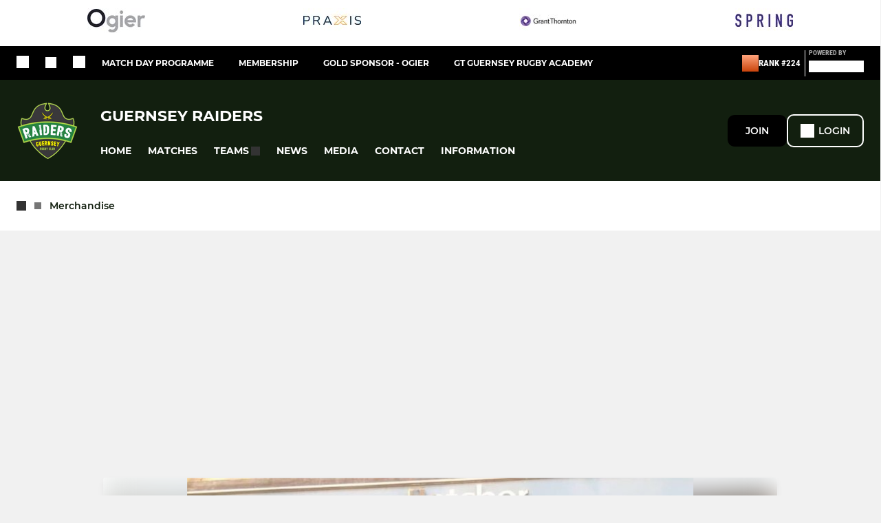

--- FILE ---
content_type: text/html; charset=utf-8
request_url: https://www.grfc.gg/a/merchandise-28542.html
body_size: 57683
content:
<!DOCTYPE html><html lang="en" style="width:100%;overflow-x:hidden"><head><meta charSet="utf-8"/><meta name="viewport" content="initial-scale=1.0, width=device-width"/><title>Merchandise</title><link rel="preconnect" href="https://img-res.pitchero.com"/><link rel="preconnect" href="https://www.googletagmanager.com"/><link rel="preconnect" href="https://www.google-analytics.com"/><link rel="stylesheet" href="/_next/static/css/e8dec7efcdc6dc08.css" data-n-p=""/><style>@font-face{font-display:swap;font-family:Anton;font-style:normal;font-weight:400;src:local("Anton Regular"),local("Anton-Regular"),url(/fonts/anton-regular.woff2) format('woff2');}@font-face{font-display:swap;font-family:Roboto Condensed;font-style:normal;font-weight:700;src:local("Roboto Condensed Bold"),local("RobotoCondensed-Bold"),url(/fonts/roboto-condensed-v18-latin-700.woff2) format('woff2');}@font-face{font-display:swap;font-family:Montserrat;font-style:normal;font-weight:500;src:local("Montserrat Medium"),local("Montserrat-Medium"),url(/fonts/montserrat-v14-latin-500.woff2) format('woff2');}@font-face{font-display:swap;font-family:Montserrat;font-style:normal;font-weight:600;src:local("Montserrat SemiBold"),local("Montserrat-SemiBold"),url(/fonts/montserrat-v14-latin-600.woff2) format('woff2');}@font-face{font-display:swap;font-family:Montserrat;font-style:normal;font-weight:700;src:local("Montserrat Bold"),local("Montserrat-Bold"),url(/fonts/montserrat-v14-latin-700.woff2) format('woff2');}.c-bbcode-table{table-layout:fixed;width:100%}.bbcode-table__cell{padding:6px;border:1px solid #ddd}.bbcode-content img{max-width:100%}.bbcode-content__large{font-size:150%}.bbcode-content__small{font-size:70%}.u-line-through{text-decoration:line-through}.u-text-center{text-align:center}.u-text-right{text-align:right}@media screen and (min-width:768px){.u-lap-and-up-float-left{float:left!important}.u-lap-and-up-float-right{float:right!important}}.u-space-left--small{margin-left:12px!important}.u-space-right--small{margin-right:12px!important}.c_darkmode,:root{--phconsent-btn-secondary-text:var(--phconsent-text);--phconsent-toggle-bg-on:var(--phconsent-btn-primary-bg);--phconsent-webkit-scrollbar-bg-hover:#9199a0}#cm,#s-cnt{width:100%;z-index:6000;position:fixed;visibility:hidden}#s-bl .c-bl,#s-bl .c-bl.b-ex:first-child,#s-bl .c-bl:last-child{margin-bottom:.5em}#cm,#cs,#s-cnt{position:fixed}#c-vln,#s-bl .b-bn,#s-inr,.cc_div.ie .bar #s-bl thead tr{position:relative}#cm,#s-cnt,#s-inr{visibility:hidden}#cs,#s-bns{bottom:0;left:0;right:0}#s-cnt,#s-hdr{display:table;top:0}#s-bns,#s-hdr{height:4.75em}#c-vln,#s-c-bnc,#s-ttl{display:table-cell}#c-s-in,#cs,#s-bl,#s-cnt,#s-inr{height:100%}#s-cnt .b-bn .b-tl.exp,.cc_div .b-tg,.cc_div .c-bn,.cc_div .cc-link{cursor:pointer}#cm,#s-bl th,#s-cnt .b-bn .b-tl{font-family:inherit}#cs-ov,#s-hdr{z-index:2}:root{--phconsent-bg:#fff;--phconsent-text:#2d4156;--phconsent-btn-primary-bg:#2d4156;--phconsent-btn-primary-text:var(--phconsent-bg);--phconsent-btn-primary-hover-bg:#1d2e38;--phconsent-btn-secondary-bg:#eaeff2;--phconsent-btn-secondary-hover-bg:#d8e0e6;--phconsent-toggle-bg-off:#919ea6;--phconsent-toggle-bg-readonly:#d5dee2;--phconsent-toggle-knob-bg:#fff;--phconsent-toggle-knob-icon-color:#ecf2fa;--phconsent-block-text:var(--phconsent-text);--phconsent-cookie-category-block-bg:#f0f4f7;--phconsent-cookie-category-block-bg-hover:#e9eff4;--phconsent-section-border:#f1f3f5;--phconsent-cookie-table-border:#e9edf2;--phconsent-overlay-bg:rgba(4, 6, 8, .85);--phconsent-webkit-scrollbar-bg:#cfd5db}.c_darkmode{--phconsent-bg:#181b1d;--phconsent-text:#d8e5ea;--phconsent-btn-primary-bg:#a6c4dd;--phconsent-btn-primary-text:#000;--phconsent-btn-primary-hover-bg:#c2dff7;--phconsent-btn-secondary-bg:#33383c;--phconsent-btn-secondary-hover-bg:#3e454a;--phconsent-toggle-bg-off:#667481;--phconsent-toggle-bg-readonly:#454c54;--phconsent-toggle-knob-bg:var(--phconsent-cookie-category-block-bg);--phconsent-toggle-knob-icon-color:var(--phconsent-bg);--phconsent-block-text:#b3bfc5;--phconsent-cookie-category-block-bg:#23272a;--phconsent-cookie-category-block-bg-hover:#2b3035;--phconsent-section-border:#292d31;--phconsent-cookie-table-border:#2b3035;--phconsent-webkit-scrollbar-bg:#667481}.cc_div *,.cc_div :after,.cc_div :before,.cc_div :hover{-webkit-box-sizing:border-box;box-sizing:border-box;float:none;font-style:inherit;font-variant:normal;font-weight:inherit;font-family:inherit;line-height:1.2;font-size:1em;transition:none;animation:none;margin:0;padding:0;text-transform:none;letter-spacing:unset;color:inherit;background:0 0;border:none;border-radius:unset;box-shadow:none;text-decoration:none;text-align:left;visibility:unset;height:auto;vertical-align:baseline}#c-vln,#s-c-bnc,#s-hdr,#s-ttl,.cc_div .b-tg{vertical-align:middle}.cc_div{font-size:16px;font-weight:400;font-family:-apple-system,BlinkMacSystemFont,"Segoe UI",Roboto,Helvetica,Arial,sans-serif,"Apple Color Emoji","Segoe UI Emoji","Segoe UI Symbol";-webkit-font-smoothing:antialiased;-moz-osx-font-smoothing:grayscale;text-rendering:optimizeLegibility;color:#2d4156;color:var(--phconsent-text)}#c-ttl,#s-bl td:before,#s-ttl,.cc_div .b-tl,.cc_div .c-bn{font-weight:600}#cm,#s-bl .act .b-acc,#s-inr,.cc_div .b-tl,.cc_div .c-bl{border-radius:.35em}#s-bl .act .b-acc{border-top-left-radius:0;border-top-right-radius:0;max-height:100%;display:block;overflow:hidden}.cc_div a,.cc_div button,.cc_div input{-webkit-appearance:none;-moz-appearance:none;appearance:none}.cc_div a{border-bottom:1px solid}.cc_div a:hover{text-decoration:none;border-color:transparent}#cm-ov,#cs-ov,.c--anim #cm,.c--anim #s-cnt,.c--anim #s-inr{transition:visibility .25s linear,opacity .25s,transform .25s!important}#s-bl .c-bl,#s-bl tbody tr,#s-cnt .b-bn .b-tl{transition:background-color .25s}.c--anim .c-bn{transition:background-color .25s!important}.c--anim #cm.bar.slide,.c--anim #cm.bar.slide+#cm-ov,.c--anim .bar.slide #s-inr,.c--anim .bar.slide+#cs-ov{transition:visibility .4s,opacity .4s,transform .4s!important}#cm.bar.slide,.cc_div .bar.slide #s-inr{transform:translateX(100%);opacity:1}#cm.bar.top.slide,.cc_div .bar.left.slide #s-inr{transform:translateX(-100%);opacity:1}#cm.slide,.cc_div .slide #s-inr{transform:translateY(1.6em)}#cm.top.slide{transform:translateY(-1.6em)}#cm.bar.slide{transform:translateY(100%)}#cm.bar.top.slide{transform:translateY(-100%)}.show--consent .c--anim #cm,.show--consent .c--anim #cm.bar,.show--settings .c--anim #s-inr,.show--settings .c--anim .bar.slide #s-inr{opacity:1;transform:scale(1);visibility:visible!important}.show--consent .c--anim #cm.box.middle,.show--consent .c--anim #cm.cloud.middle{transform:scale(1) translateY(-50%)}.show--settings .c--anim #s-cnt{visibility:visible!important}.force--consent.show--consent .c--anim #cm-ov,.show--settings .c--anim #cs-ov{visibility:visible!important;opacity:1!important}#cm{padding:1.1em 1.8em 1.4em;background:#fff;background:var(--phconsent-bg);max-width:24.2em;bottom:1.25em;right:1.25em;box-shadow:0 .625em 1.875em #000;box-shadow:0 .625em 1.875em rgba(2,2,3,.28);opacity:0;transform:scale(.95);line-height:initial}#cc_div #cm{display:block!important}#c-ttl{margin-bottom:.7em;font-size:1.05em}#c-txt,#s-cnt .p{font-size:.9em;line-height:1.5em}.cloud #c-ttl{margin-top:-.15em}#s-bl .title,.cc_div #c-bns{margin-top:1.4em}.cc_div #c-bns{display:flex;justify-content:space-between}.cc_div .c-bn{color:#40505a;color:var(--phconsent-btn-secondary-text);background:#e5ebef;background:var(--phconsent-btn-secondary-bg);padding:1em 1.7em;display:inline-block;font-size:.82em;-moz-user-select:none;-khtml-user-select:none;-webkit-user-select:none;-o-user-select:none;user-select:none;text-align:center;border-radius:4px;flex:1}#c-bns button+button,#s-c-bn,#s-cnt button+button{float:right;margin-left:1em}#s-cnt #s-rall-bn{float:none}#c-bns.swap button:first-child:active,#c-bns.swap button:first-child:hover,#cm .c_link:active,#cm .c_link:hover,#s-c-bn:active,#s-c-bn:hover,#s-cnt button+button:active,#s-cnt button+button:hover{background:#d8e0e6;background:var(--phconsent-btn-secondary-hover-bg)}#s-cnt{left:0}#s-bl,#s-cnt .b-bn .b-tl{display:block;width:100%}#hubspot-messages-iframe-container{z-index:5000!important}#s-bl{outline:0;overflow-y:auto;overflow-y:overlay;overflow-x:hidden;padding:1.3em 2.1em}#cm.cloud,#s-bl .b-acc,#s-bl table,#s-inr,.cc_div span.t-lb{overflow:hidden}#s-bl .b-bn,#s-bl .c-bl.b-ex+.c-bl.b-ex,#s-bl .title:first-child{margin-top:0}#s-bl .b-acc .p{margin-top:0;padding:1em}#s-cnt .b-bn .b-tl{font-size:.95em;position:relative;padding:1.3em 6.4em 1.3em 2.7em;background:0 0}#s-cnt .act .b-bn .b-tl{border-bottom-right-radius:0;border-bottom-left-radius:0}#s-bl tbody tr:hover,#s-cnt .b-bn .b-tl:active,#s-cnt .b-bn .b-tl:hover{background:#e9eff4;background:var(--phconsent-cookie-category-block-bg-hover)}#s-bl .c-bl{padding:1em;border:1px solid #f1f3f5;border-color:var(--phconsent-section-border)}#s-bl .b-acc,.cc_div.ie .bar #c-vln{padding-top:0}#s-bl .c-bl:hover{background:#f0f4f7;background:var(--phconsent-cookie-category-block-bg)}#s-bl .c-bl:first-child{transition:none;padding:0;margin-top:0;border:none;margin-bottom:2em}#s-bl .c-bl:not(.b-ex):first-child:hover{background:unset}#s-bl .c-bl.b-ex{padding:0;border:none;background:#f0f4f7;background:var(--phconsent-cookie-category-block-bg);transition:none}#s-bl .c-bl.b-ex+.c-bl{margin-top:2em}#s-bl .b-acc{max-height:0;margin-bottom:0;display:none}#s-cnt .p{margin-top:.85em;color:#2d4156;color:var(--phconsent-block-text)}.cc_div .b-tg .c-tg.c-ro,.cc_div .b-tg .c-tgl:disabled{cursor:not-allowed}#cs{padding:0 1.7em;width:100%;top:0}#s-inr{max-width:45em;margin:0 auto;transform:scale(.96);opacity:0;padding-top:4.75em;padding-bottom:4.75em;box-shadow:rgba(3,6,9,.26) 0 13px 27px -5px}#s-bns,#s-hdr,.cc_div .b-tg,.cc_div .b-tg .c-tg,.cc_div span.t-lb{position:absolute}#s-bns,#s-hdr,#s-inr{background:#fff;background:var(--phconsent-bg)}#s-bns{padding:1em 2.1em;border-top:1px solid #f1f3f5;border-color:var(--phconsent-section-border)}.cc_div .cc-link{color:#253b48;color:var(--phconsent-btn-primary-bg);border-bottom:1px solid #253b48;border-color:var(--phconsent-btn-primary-bg);display:inline;padding-bottom:0;text-decoration:none;font-weight:600}.cc_div .cc-link:active,.cc_div .cc-link:hover{border-color:transparent}#c-bns button:first-child,#c-bns.swap button:last-child,#s-bns button:first-child{color:#fff;color:var(--phconsent-btn-primary-text);background:#253b48;background:var(--phconsent-btn-primary-bg)}#c-bns.swap button:first-child{color:#40505a;color:var(--phconsent-btn-secondary-text);background:#e5ebef;background:var(--phconsent-btn-secondary-bg)}.cc_div .b-tg .c-tgl:checked~.c-tg{background:#253b48;background:var(--phconsent-toggle-bg-on)}#c-bns button:first-child:active,#c-bns button:first-child:hover,#c-bns.swap button:last-child:active,#c-bns.swap button:last-child:hover,#s-bns button:first-child:active,#s-bns button:first-child:hover{background:#1d2e38;background:var(--phconsent-btn-primary-hover-bg)}#s-hdr{width:100%;padding:0 2.1em;border-bottom:1px solid #f1f3f5;border-color:var(--phconsent-section-border)}#c-s-in,#s-c-bn{position:relative}#s-ttl{font-size:1em}#s-c-bn{padding:0;width:1.7em;height:1.7em;font-size:1.45em;margin:0;font-weight:initial}.cc_div span.t-lb{top:0;z-index:-1;opacity:0;pointer-events:none}#c_policy__text{height:31.25em;overflow-y:auto;margin-top:1.25em}#c-s-in{transform:translateY(-50%);top:50%;height:calc(100% - 2.5em);max-height:37.5em}@media screen and (min-width:688px){#s-bl::-webkit-scrollbar{width:.9em;height:100%;background:0 0;border-radius:0 .25em .25em 0}#s-bl::-webkit-scrollbar-thumb{border:.25em solid var(--phconsent-bg);background:#cfd5db;background:var(--phconsent-webkit-scrollbar-bg);border-radius:100em}#s-bl::-webkit-scrollbar-thumb:hover{background:#9199a0;background:var(--phconsent-webkit-scrollbar-bg-hover)}#s-bl::-webkit-scrollbar-button{width:10px;height:5px}}.cc_div .b-tg{top:0;bottom:0;display:inline-block;margin:auto;right:1.2em;-webkit-user-select:none;-moz-user-select:none;-ms-user-select:none;user-select:none}#cm-ov,#cs-ov,.force--consent .cc_div{position:fixed;top:0;visibility:hidden;left:0;bottom:0}.cc_div .b-tg .c-tgl{position:absolute;cursor:pointer;display:block;top:0;left:0;margin:0;border:0}.cc_div .b-tg .c-tg{background:#919ea6;background:var(--phconsent-toggle-bg-off);transition:background-color .25s,box-shadow .25s;pointer-events:none}.cc_div .b-tg,.cc_div .b-tg .c-tg,.cc_div .b-tg .c-tgl,.cc_div span.t-lb{width:3.4em;height:1.5em;border-radius:4em}.cc_div .b-tg .c-tgl~.c-tg.c-ro{background:#d5dee2;background:var(--phconsent-toggle-bg-readonly)}.cc_div .b-tg .c-tgl~.c-tg.c-ro:after{box-shadow:none}.cc_div .b-tg .c-tg:after{content:"";position:relative;display:block;left:.125em;top:.125em;width:1.25em;height:1.25em;border:none;box-sizing:content-box;background:#fff;background:var(--phconsent-toggle-knob-bg);box-shadow:0 1px 2px rgba(24,32,35,.36);transition:transform .25s;border-radius:100%}.cc_div .b-tg .c-tgl:checked~.c-tg:after{transform:translateX(1.9em)}#s-bl table,#s-bl td,#s-bl th{border:none}#s-bl table{text-align:left;border-collapse:collapse;width:100%;padding:0;margin:0}#s-bl td,#s-bl th{padding:.8em .625em .8em 1.2em;text-align:left;vertical-align:top;font-size:.8em}#s-bl th{padding:1.2em}#s-bl thead tr:first-child{border-bottom:1px solid #e9edf2;border-color:var(--phconsent-cookie-table-border)}.force--consent #cs,.force--consent #s-cnt{width:100vw}#cm-ov,#cs-ov{right:0;opacity:0;background:rgba(4,6,8,.85);background:var(--phconsent-overlay-bg);display:none;transition:none}.c--anim #cs-ov,.cc_div .bar #s-bl table,.cc_div .bar #s-bl tbody,.cc_div .bar #s-bl td,.cc_div .bar #s-bl th,.cc_div .bar #s-bl thead,.cc_div .bar #s-bl tr,.cc_div .bar #s-cnt,.force--consent .c--anim #cm-ov,.force--consent.show--consent #cm-ov,.show--settings #cs-ov{display:block}.force--consent .cc_div{width:100vw;transition:visibility .25s linear}.force--consent.show--consent .c--anim .cc_div,.force--consent.show--settings .c--anim .cc_div{visibility:visible}.force--consent #cm{position:absolute}.force--consent #cm.bar{width:100vw;max-width:100vw}html.force--consent.show--consent{overflow-y:hidden!important}html.force--consent.show--consent,html.force--consent.show--consent body{height:auto!important;overflow-x:hidden!important}.cc_div .act .b-bn .exp::before,.cc_div .b-bn .exp::before{border:solid #2d4156;border-color:var(--phconsent-btn-secondary-text);border-width:0 2px 2px 0;padding:.2em;display:inline-block;content:'';margin-right:15px;position:absolute;transform:translateY(-50%) rotate(45deg);left:1.2em;top:50%}.cc_div .act .b-bn .b-tl::before{transform:translateY(-20%) rotate(225deg)}.cc_div .on-i::before{border:solid #fff;border-color:var(--phconsent-toggle-knob-icon-color);border-width:0 2px 2px 0;padding:.1em .1em .45em;display:inline-block;content:'';margin:0 auto;transform:rotate(45deg);top:.37em;left:.75em;position:absolute}#s-c-bn::after,#s-c-bn::before{content:'';position:absolute;left:.82em;top:.58em;height:.6em;width:1.5px;background:#444d53;background:var(--phconsent-btn-secondary-text);transform:rotate(45deg);border-radius:1em;margin:0 auto}#s-c-bn::after,.cc_div .off-i::after{transform:rotate(-45deg)}.cc_div .off-i,.cc_div .on-i{height:100%;width:50%;position:absolute;right:0;display:block;text-align:center;transition:opacity .15s}.cc_div .on-i{left:0;opacity:0}.cc_div .off-i::after,.cc_div .off-i::before{right:.8em;top:.42em;content:' ';height:.7em;width:.09375em;display:block;background:#cdd6dc;background:var(--phconsent-toggle-knob-icon-color);margin:0 auto;position:absolute;transform-origin:center}.cc_div .off-i::before{transform:rotate(45deg)}.cc_div .b-tg .c-tgl:checked~.c-tg .on-i{opacity:1}.cc_div .b-tg .c-tgl:checked~.c-tg .off-i{opacity:0}#cm.box.middle,#cm.cloud.middle{top:50%;transform:translateY(-37%);bottom:auto}#cm.box.middle.zoom,#cm.cloud.middle.zoom{transform:scale(.95) translateY(-50%)}#cm.box.center{left:1em;right:1em;margin:0 auto}#cm.cloud{max-width:50em;margin:0 auto;text-align:center;left:1em;right:1em;padding:1.3em 2em;width:unset}#cm.bar,#cm.bar.left,#cm.bar.right{left:0;right:0}.cc_div .cloud #c-inr{display:table;width:100%}.cc_div .cloud #c-inr-i{width:70%;display:table-cell;vertical-align:top;padding-right:2.4em}.cc_div .cloud #c-txt{font-size:.85em}.cc_div .cloud #c-bns{min-width:170px;display:table-cell;vertical-align:middle}#cm.cloud .c-bn{margin:.625em 0 0;width:100%}#cm.cloud .c-bn:first-child{margin:0}#cm.cloud.left{margin-right:1.25em}#cm.cloud.right{margin-left:1.25em}#cm.bar{width:100%;max-width:100%;bottom:0;border-radius:0;position:fixed;padding:2em}#cm.bar #c-inr{max-width:32em;margin:0 auto}#cm.bar #c-bns{max-width:33.75em}#cm.bar #cs,.cc_div .bar #cs{padding:0}.cc_div .bar #c-s-in{top:0;transform:none;height:100%;max-height:100%}.cc_div .bar #s-bl,.cc_div .bar #s-bns,.cc_div .bar #s-hdr{padding-left:1.6em;padding-right:1.6em}.cc_div .bar #s-inr{margin:0 0 0 auto;border-radius:0;max-width:32em}.cc_div .bar.left #s-inr{margin-left:0;margin-right:auto}.cc_div .bar #s-bl thead tr{position:absolute;top:-9999px;left:-9999px}.cc_div .bar #s-bl tr{border-top:1px solid #e3e7ed;border-color:var(--phconsent-cookie-table-border)}.cc_div .bar #s-bl td{border:none;position:relative;padding-left:35%}.cc_div .bar #s-bl td:before{position:absolute;left:1em;padding-right:.625em;white-space:nowrap;content:attr(data-column);color:#000;color:var(--phconsent-text);overflow:hidden;text-overflow:ellipsis}#cm.top{bottom:auto;top:1.25em}#cm.left{right:auto;left:1.25em}#cm.right{left:auto;right:1.25em}#cm.bar.top,.cc_div.ie #c-s-in{top:0}@media screen and (max-width:688px){#cs,#s-inr{border-radius:0}#cm.cloud.left,#cm.cloud.right,#s-inr{margin:0}#cm,#cm.cloud,#cm.left,#cm.right{width:auto;max-width:100%;margin:0;padding:1.4em!important;right:1em;left:1em;bottom:1em;display:block}.force--consent #cm,.force--consent #cm.cloud{width:auto;max-width:100vw}#cm.top{top:1em;bottom:auto}#cm.bottom{bottom:1em;top:auto}#cm.bar.bottom{bottom:0}#cm.cloud .c-bn{font-size:.85em}#s-bns,.cc_div .bar #s-bns{padding:1em 1.3em}.cc_div .bar #s-inr{max-width:100%;width:100%}.cc_div .cloud #c-inr-i{padding-right:0}#cs{padding:0}#c-s-in{max-height:100%;height:100%;top:0;transform:none}.cc_div .b-tg{transform:scale(1.1);right:1.1em}#s-inr{padding-bottom:7.9em}#s-bns{height:7.9em}#s-bl,.cc_div .bar #s-bl{padding:1.3em}#s-hdr,.cc_div .bar #s-hdr{padding:0 1.3em}#s-bl table{width:100%}#s-inr.bns-t{padding-bottom:10.5em}.bns-t #s-bns{height:10.5em}.cc_div .bns-t .c-bn{font-size:.83em;padding:.9em 1.6em}#s-cnt .b-bn .b-tl{padding-top:1.2em;padding-bottom:1.2em}#s-bl table,#s-bl tbody,#s-bl td,#s-bl th,#s-bl thead,#s-bl tr,#s-cnt{display:block}#s-bl thead tr{position:absolute;top:-9999px;left:-9999px}#s-bl tr{border-top:1px solid #e3e7ed;border-color:var(--phconsent-cookie-table-border)}#s-bl td{border:none;position:relative;padding-left:35%}#s-bl td:before{position:absolute;left:1em;padding-right:.625em;white-space:nowrap;content:attr(data-column);color:#000;color:var(--phconsent-text);overflow:hidden;text-overflow:ellipsis}#cm .c-bn,.cc_div .c-bn{width:100%;margin-right:0}#s-cnt #s-rall-bn{margin-left:0}.cc_div #c-bns{flex-direction:column}#c-bns button+button,#s-cnt button+button{margin-top:.625em;margin-left:0;float:unset}#cm.box,#cm.cloud{left:1em;right:1em;width:auto}.cc_div .cloud #c-bns,.cc_div .cloud #c-inr,.cc_div .cloud #c-inr-i{display:block;width:auto;min-width:unset}.cc_div .cloud #c-txt{font-size:.9em}.cc_div .cloud #c-bns{margin-top:1.625em}}.cc_div.ie #c-vln{height:100%;padding-top:5.62em}.cc_div.ie #cs{max-height:37.5em;position:relative;top:0;margin-top:-5.625em}.cc_div.ie .bar #cs{margin-top:0;max-height:100%}.cc_div.ie #cm{border:1px solid #dee6e9}.cc_div.ie .b-tg{padding-left:1em;margin-bottom:.7em}.cc_div.ie .b-tg .c-tgl:checked~.c-tg:after{left:1.95em}.cc_div.ie #s-bl table{overflow:auto}.cc_div.ie .b-tg .c-tg,.cc_div.ie .bar #s-bl td:before{display:none}.cc_div.ie .b-tg .c-tgl{position:relative;display:inline-block;vertical-align:middle;margin-bottom:.2em;height:auto}.cc_div.ie #s-cnt .b-bn .b-tl{padding:1.3em 6.4em 1.3em 1.4em}.cc_div.ie .bar #s-bl td{padding:.8em .625em .8em 1.2em}body,h1,h2,h3,h4,h5,h6{margin:0}body,textarea{color:#333}*{word-break:break-word;hyphens:auto}html{-webkit-font-smoothing:antialiased;-moz-osx-font-smoothing:grayscale}body{background:#f1f1f1;min-width:320px;max-width:100vw;overflow-x:hidden}a{color:inherit;text-decoration:none}#footer a:hover{text-decoration:underline}label{display:block}button{background:0 0;border:none;padding:0;cursor:pointer}table{border-collapse:collapse;border-spacing:0}@media screen and (max-width:768px){.c-homepage--matches .homepage__matches,.c-homepage--news .homepage__news{display:block}.c-homepage--matches .homepage__news,.c-homepage--news .homepage__matches{display:none}}.vimeoPlayer iframe{position:absolute;top:0;left:0;width:100%;height:100%}.video-js .vjs-control-bar{z-index:2}.video-js .vjs-time-tooltip{white-space:nowrap}.video-js .vjs-mouse-display{display:none!important}.vjs-poster{background-size:cover!important}.cardHighlight img{transition:transform .2s ease-in-out,opacity .25s ease-in-out!important}.cardHighlight:hover img,.cardHighlightSlow:hover img{transform:scale(1.05)}.cardHighlightSlow img{transition:transform .75s ease-in-out,opacity .75s ease-in-out!important}button,hr,input{overflow:visible}progress,sub,sup{vertical-align:baseline}[type=checkbox],[type=radio],legend{box-sizing:border-box;padding:0}html{line-height:1.15;-webkit-text-size-adjust:100%}body{margin:0}details,main{display:block}h1{font-size:2em;margin:.67em 0}hr{box-sizing:content-box;height:0}code,kbd,pre,samp{font-family:monospace,monospace;font-size:1em}a{background-color:transparent}abbr[title]{border-bottom:none;text-decoration:underline;text-decoration:underline dotted}b,strong{font-weight:bolder}small{font-size:80%}sub,sup{font-size:75%;line-height:0;position:relative}sub{bottom:-.25em}sup{top:-.5em}img{border-style:none}button,input,optgroup,select,textarea{font-family:inherit;font-size:100%;line-height:1.15;margin:0}button,select{text-transform:none}[type=button],[type=reset],[type=submit],button{-webkit-appearance:button}[type=button]::-moz-focus-inner,[type=reset]::-moz-focus-inner,[type=submit]::-moz-focus-inner,button::-moz-focus-inner{border-style:none;padding:0}[type=button]:-moz-focusring,[type=reset]:-moz-focusring,[type=submit]:-moz-focusring,button:-moz-focusring{outline:ButtonText dotted 1px}fieldset{padding:.35em .75em .625em}legend{color:inherit;display:table;max-width:100%;white-space:normal}textarea{overflow:auto}[type=number]::-webkit-inner-spin-button,[type=number]::-webkit-outer-spin-button{height:auto}[type=search]{-webkit-appearance:textfield;outline-offset:-2px}[type=search]::-webkit-search-decoration{-webkit-appearance:none}::-webkit-file-upload-button{-webkit-appearance:button;font:inherit}summary{display:list-item}[hidden],template{display:none}</style><style data-styled="cVNztW ZEcNI yBDXB dMWPXh jLWFlq idTlwM hulqWb gnIHZZ bAiMxx fwsopc eQgaiW ixKpgu fogvoJ cGwrDK dnRXGh hbLBJM kQnPtQ jATMFD dYWqvZ labVzM cbAnfg exnjEH OaGYS cOOURy hnGalR fprmf ietoRU gkUCEX fntCZT ehAeFp lhxAza gCEFyB kBbGVN cXjkSc heBHSX eeLZCd ieQXDz kNnYHI gZnCzr bfWisN dmKfvP iKubvt jhtkdG kvbEUM hKrjam gDEnxj gEVopO bBHwee eKeOQH fcEjJE eJcfgR dIhTGr GldLF fEKidR ibpwDM cGVSm fhcIhD fkRbTh kJwZSR itYyla etkYCG fIPEFV jHyhhF hIKbSO YOzpP bLIXkn fNURag OeRGx bFedBU iXaQYZ kWeCZF cGQvMX fLxNqI kpqXAH coGLgl kFYWBy jCpQie iTOXrM hTqEEm lbJOtg hDVqKw dvFIkc bpSZvn bijDpr isuHUc enJRlB KCiEP bCOQrg eaEAPi fKcJBO Qhouz bNRMBK ePMDHq dzItyn eBvgqr AWBNh jVRONT fEtKRg eUwQzQ bcuhiX hzEUCN eQaAlv ihNFvT jcBUsO jZXNVv cTquwb eqrYTE dkMcZy fzkzhg jvyJGu cqPsGa gWdKUE juKyFR rvofv ipVkXx bkysJr fEbcHw lnoHXm eishKp jrvUcE eSecec jKpbph dLSAOi gZSRWr bBNJVT hvaaym mIZXl kUdAkB WBHB vdfpw dWYKqi ftOrnG cfWMZZ hMJYhw VZrIA cpPffu jZOCHM iKmoVo hfNvyC jELWvp QjQZi hVqyDo gpjwMg dmLGyN iKxCQD gzMDXp iWtoZg dwcRuh edoQWW iNppbi" data-styled-version="4.4.1">
/* sc-component-id: sc-bwzfXH */
.cVNztW{font-family:'Montserrat','Gibson','Roboto',Arial,Helvetica,sans-serif;font-size:1rem;font-weight:normal;-webkit-letter-spacing:auto;-moz-letter-spacing:auto;-ms-letter-spacing:auto;letter-spacing:auto;line-height:1.5;opacity:1;text-transform:none;}.ZEcNI{fill:#fff;color:#fff;font-family:'Montserrat','Gibson','Roboto',Arial,Helvetica,sans-serif;font-size:12px;font-weight:700;-webkit-letter-spacing:auto;-moz-letter-spacing:auto;-ms-letter-spacing:auto;letter-spacing:auto;line-height:15px;opacity:1;text-transform:uppercase;}.yBDXB{fill:#fff;color:#fff;font-family:'Roboto Condensed','Gibson','Roboto',Arial,Helvetica,sans-serif;font-size:13px;font-weight:500;-webkit-letter-spacing:auto;-moz-letter-spacing:auto;-ms-letter-spacing:auto;letter-spacing:auto;line-height:15px;opacity:1;text-transform:uppercase;}.dMWPXh{fill:#ababab;color:#ababab;font-family:'Roboto Condensed','Gibson','Roboto',Arial,Helvetica,sans-serif;font-size:10px;font-weight:bold;-webkit-letter-spacing:auto;-moz-letter-spacing:auto;-ms-letter-spacing:auto;letter-spacing:auto;line-height:11px;opacity:1;text-transform:uppercase;}.jLWFlq{fill:#FFFFFF;color:#FFFFFF;font-family:'Montserrat','Gibson','Roboto',Arial,Helvetica,sans-serif;font-size:16px;font-weight:bold;-webkit-letter-spacing:auto;-moz-letter-spacing:auto;-ms-letter-spacing:auto;letter-spacing:auto;line-height:15px;opacity:1;text-transform:uppercase;} @media screen and (min-width:820px){.jLWFlq{font-size:22px;line-height:27px;}}.idTlwM{fill:#FFFFFF;color:#FFFFFF;font-family:'Montserrat','Gibson','Roboto',Arial,Helvetica,sans-serif;font-size:14px;font-weight:700;-webkit-letter-spacing:auto;-moz-letter-spacing:auto;-ms-letter-spacing:auto;letter-spacing:auto;line-height:15px;opacity:1;text-transform:uppercase;}.hulqWb{fill:inherit;color:inherit;font-family:'Montserrat','Gibson','Roboto',Arial,Helvetica,sans-serif;font-size:14px;font-weight:600;-webkit-letter-spacing:auto;-moz-letter-spacing:auto;-ms-letter-spacing:auto;letter-spacing:auto;line-height:18px;opacity:1;text-transform:uppercase;}.gnIHZZ{fill:#333;color:#333;font-family:inherit;font-size:1rem;font-weight:bold;-webkit-letter-spacing:auto;-moz-letter-spacing:auto;-ms-letter-spacing:auto;letter-spacing:auto;line-height:1.5;opacity:1;text-transform:uppercase;}.bAiMxx{fill:#FFF;color:#FFF;font-family:inherit;font-size:1rem;font-weight:bold;-webkit-letter-spacing:auto;-moz-letter-spacing:auto;-ms-letter-spacing:auto;letter-spacing:auto;line-height:1.5;opacity:1;text-transform:uppercase;}.fwsopc{fill:#FFF;color:#FFF;font-family:'Montserrat','Gibson','Roboto',Arial,Helvetica,sans-serif;font-size:16px;font-weight:bold;-webkit-letter-spacing:auto;-moz-letter-spacing:auto;-ms-letter-spacing:auto;letter-spacing:auto;line-height:20px;opacity:1;text-transform:uppercase;}.eQgaiW{fill:#FFF;color:#FFF;font-family:'Montserrat','Gibson','Roboto',Arial,Helvetica,sans-serif;font-size:14px;font-weight:bold;-webkit-letter-spacing:auto;-moz-letter-spacing:auto;-ms-letter-spacing:auto;letter-spacing:auto;line-height:16px;opacity:1;text-transform:uppercase;}.ixKpgu{fill:lightgrey;color:lightgrey;font-family:inherit;font-size:0.75rem;font-weight:normal;-webkit-letter-spacing:auto;-moz-letter-spacing:auto;-ms-letter-spacing:auto;letter-spacing:auto;line-height:1.5;opacity:1;text-transform:uppercase;}.fogvoJ{fill:#FFF;color:#FFF;font-family:'Montserrat','Gibson','Roboto',Arial,Helvetica,sans-serif;font-size:large;font-weight:bold;-webkit-letter-spacing:auto;-moz-letter-spacing:auto;-ms-letter-spacing:auto;letter-spacing:auto;line-height:15px;opacity:1;text-transform:uppercase;}.cGwrDK{text-align:center;font-family:inherit;font-size:1rem;font-weight:normal;-webkit-letter-spacing:auto;-moz-letter-spacing:auto;-ms-letter-spacing:auto;letter-spacing:auto;line-height:1.5;opacity:1;text-transform:none;}.dnRXGh{fill:#FFF;color:#FFF;font-family:'Montserrat','Gibson','Roboto',Arial,Helvetica,sans-serif;font-size:22px;font-weight:bold;-webkit-letter-spacing:auto;-moz-letter-spacing:auto;-ms-letter-spacing:auto;letter-spacing:auto;line-height:27px;opacity:1;text-transform:uppercase;}.hbLBJM{fill:#FFF;color:#FFF;font-family:'Montserrat','Gibson','Roboto',Arial,Helvetica,sans-serif;font-size:14px;font-weight:500;-webkit-letter-spacing:auto;-moz-letter-spacing:auto;-ms-letter-spacing:auto;letter-spacing:auto;line-height:21px;opacity:1;text-transform:none;}.kQnPtQ{fill:#FFF;color:#FFF;font-family:'Montserrat','Gibson','Roboto',Arial,Helvetica,sans-serif;font-size:14px;font-weight:600;-webkit-letter-spacing:auto;-moz-letter-spacing:auto;-ms-letter-spacing:auto;letter-spacing:auto;line-height:18px;opacity:1;text-transform:none;}.jATMFD{text-align:left;fill:#FFF;color:#FFF;font-family:'Montserrat','Gibson','Roboto',Arial,Helvetica,sans-serif;font-size:12px;font-weight:500;-webkit-letter-spacing:auto;-moz-letter-spacing:auto;-ms-letter-spacing:auto;letter-spacing:auto;line-height:14px;opacity:1;text-transform:none;}.dYWqvZ{text-align:center;fill:#FFF;color:#FFF;font-family:'Roboto Condensed','Gibson','Roboto',Arial,Helvetica,sans-serif;font-size:13px;font-weight:bold;-webkit-letter-spacing:auto;-moz-letter-spacing:auto;-ms-letter-spacing:auto;letter-spacing:auto;line-height:15px;opacity:1;text-transform:uppercase;}.labVzM{fill:#767676;color:#767676;font-family:inherit;font-size:1rem;font-weight:normal;-webkit-letter-spacing:auto;-moz-letter-spacing:auto;-ms-letter-spacing:auto;letter-spacing:auto;line-height:1.5;opacity:1;text-transform:none;}.cbAnfg{fill:#121F0F;color:#121F0F;font-family:'Montserrat','Gibson','Roboto',Arial,Helvetica,sans-serif;font-size:14px;font-weight:600;-webkit-letter-spacing:auto;-moz-letter-spacing:auto;-ms-letter-spacing:auto;letter-spacing:auto;line-height:18px;opacity:1;text-transform:none;}.exnjEH{font-family:'Montserrat','Gibson','Roboto',Arial,Helvetica,sans-serif;font-size:26px;font-weight:bold;-webkit-letter-spacing:auto;-moz-letter-spacing:auto;-ms-letter-spacing:auto;letter-spacing:auto;line-height:29px;opacity:1;text-transform:uppercase;} @media screen and (min-width:768px){.exnjEH{font-size:32px;line-height:36px;}}.OaGYS{fill:#333;color:#333;font-family:'Montserrat','Gibson','Roboto',Arial,Helvetica,sans-serif;font-size:16px;font-weight:500;-webkit-letter-spacing:auto;-moz-letter-spacing:auto;-ms-letter-spacing:auto;letter-spacing:auto;line-height:24px;opacity:1;text-transform:none;}.cOOURy{text-align:center;fill:#333;color:#333;font-family:'Montserrat','Gibson','Roboto',Arial,Helvetica,sans-serif;font-size:18px;font-weight:bold;-webkit-letter-spacing:auto;-moz-letter-spacing:auto;-ms-letter-spacing:auto;letter-spacing:auto;line-height:27px;opacity:1;text-transform:uppercase;}.hnGalR{text-align:center;fill:#333;color:#333;font-family:'Montserrat','Gibson','Roboto',Arial,Helvetica,sans-serif;font-size:22px;font-weight:bold;-webkit-letter-spacing:auto;-moz-letter-spacing:auto;-ms-letter-spacing:auto;letter-spacing:auto;line-height:27px;opacity:1;text-transform:uppercase;}.fprmf{text-align:left;fill:#FFFFFF;color:#FFFFFF;font-family:'Montserrat','Gibson','Roboto',Arial,Helvetica,sans-serif;font-size:18px;font-weight:bold;-webkit-letter-spacing:auto;-moz-letter-spacing:auto;-ms-letter-spacing:auto;letter-spacing:auto;line-height:27px;opacity:1;text-transform:uppercase;}.ietoRU{text-align:left;fill:#FFFFFF;color:#FFFFFF;font-family:'Montserrat','Gibson','Roboto',Arial,Helvetica,sans-serif;font-size:16px;font-weight:500;-webkit-letter-spacing:auto;-moz-letter-spacing:auto;-ms-letter-spacing:auto;letter-spacing:auto;line-height:14px;opacity:1;text-transform:none;}.gkUCEX{fill:#FFFFFF;color:#FFFFFF;font-family:'Montserrat','Gibson','Roboto',Arial,Helvetica,sans-serif;font-size:14px;font-weight:normal;-webkit-letter-spacing:auto;-moz-letter-spacing:auto;-ms-letter-spacing:auto;letter-spacing:auto;line-height:15px;opacity:1;text-transform:uppercase;}.fntCZT{fill:#FFFFFF;color:#FFFFFF;font-family:'Montserrat','Gibson','Roboto',Arial,Helvetica,sans-serif;font-size:14px;font-weight:bold;-webkit-letter-spacing:auto;-moz-letter-spacing:auto;-ms-letter-spacing:auto;letter-spacing:auto;line-height:27px;opacity:1;text-transform:uppercase;}.ehAeFp{fill:#fff;color:#fff;font-family:'Roboto Condensed','Gibson','Roboto',Arial,Helvetica,sans-serif;font-size:10px;font-weight:bold;-webkit-letter-spacing:auto;-moz-letter-spacing:auto;-ms-letter-spacing:auto;letter-spacing:auto;line-height:11px;opacity:1;text-transform:uppercase;}.lhxAza{text-align:left;fill:#fff;color:#fff;font-family:'Montserrat','Gibson','Roboto',Arial,Helvetica,sans-serif;font-size:14px;font-weight:normal;-webkit-letter-spacing:auto;-moz-letter-spacing:auto;-ms-letter-spacing:auto;letter-spacing:auto;line-height:18px;opacity:1;text-transform:none;}.gCEFyB{text-align:center;font-family:inherit;font-size:1rem;font-weight:normal;-webkit-letter-spacing:auto;-moz-letter-spacing:auto;-ms-letter-spacing:auto;letter-spacing:auto;line-height:1.5;opacity:1;text-transform:none;} @media screen and (min-width:768px){.gCEFyB{text-align:left;}}.kBbGVN{fill:#fff;color:#fff;font-family:'Montserrat','Gibson','Roboto',Arial,Helvetica,sans-serif;font-size:14px;font-weight:500;-webkit-letter-spacing:auto;-moz-letter-spacing:auto;-ms-letter-spacing:auto;letter-spacing:auto;line-height:14px;opacity:1;text-transform:none;}.cXjkSc{fill:#fff;color:#fff;font-family:'Montserrat','Gibson','Roboto',Arial,Helvetica,sans-serif;font-size:14px;font-weight:600;-webkit-letter-spacing:auto;-moz-letter-spacing:auto;-ms-letter-spacing:auto;letter-spacing:auto;line-height:18px;opacity:1;text-transform:uppercase;}.heBHSX{fill:#fff;color:#fff;font-family:'Montserrat','Gibson','Roboto',Arial,Helvetica,sans-serif;font-size:12px;font-weight:500;-webkit-letter-spacing:auto;-moz-letter-spacing:auto;-ms-letter-spacing:auto;letter-spacing:auto;line-height:14px;opacity:1;text-transform:none;}.eeLZCd{fill:#FFFFFF;color:#FFFFFF;font-family:'Montserrat','Gibson','Roboto',Arial,Helvetica,sans-serif;font-size:12px;font-weight:500;-webkit-letter-spacing:auto;-moz-letter-spacing:auto;-ms-letter-spacing:auto;letter-spacing:auto;line-height:14px;opacity:1;text-transform:none;}.ieQXDz{text-align:center;fill:#FFFFFF;color:#FFFFFF;font-family:'Montserrat','Gibson','Roboto',Arial,Helvetica,sans-serif;font-size:12px;font-weight:500;-webkit-letter-spacing:auto;-moz-letter-spacing:auto;-ms-letter-spacing:auto;letter-spacing:auto;line-height:14px;opacity:1;text-transform:none;}
/* sc-component-id: sc-htpNat */
.cpPffu{display:inline-block;position:relative;margin-bottom:0px;margin-left:0px;margin-right:0px;margin-top:0px;padding-bottom:12px;padding-left:24px;padding-right:24px;padding-top:12px;border-radius:10px;fill:currentColor;-webkit-transition:background-color 0.5s ease;transition:background-color 0.5s ease;outline:0px;cursor:pointer;border:2px solid white;background-color:transparent;color:white;}.jZOCHM{display:inline-block;position:relative;margin-bottom:0px;margin-left:0px;margin-right:0px;margin-top:0px;padding-bottom:12px;padding-left:24px;padding-right:24px;padding-top:12px;border-radius:3px;fill:currentColor;-webkit-transition:background-color 0.5s ease;transition:background-color 0.5s ease;outline:0px;cursor:pointer;border:none;background-color:transparent;color:#FFFFFF;}.iKmoVo{display:inline-block;position:relative;margin-bottom:0px;margin-left:0px;margin-right:0px;margin-top:0px;padding-bottom:12px;padding-left:24px;padding-right:24px;padding-top:12px;border-radius:10px;fill:currentColor;-webkit-transition:background-color 0.5s ease;transition:background-color 0.5s ease;outline:0px;cursor:pointer;border:2px solid white;background-color:white;color:black;width:100%;}.hfNvyC{display:inline-block;position:relative;margin-bottom:0px;margin-left:0px;margin-right:0px;margin-top:0px;padding-bottom:12px;padding-left:24px;padding-right:24px;padding-top:12px;border-radius:10px;fill:currentColor;-webkit-transition:background-color 0.5s ease;transition:background-color 0.5s ease;outline:0px;cursor:not-allowed;border:2px solid #00D296;background-color:#00D296;color:white;width:100%;opacity:0.2;}.jELWvp{display:inline-block;position:relative;margin-bottom:0px;margin-left:0px;margin-right:0px;margin-top:0px;padding-bottom:12px;padding-left:24px;padding-right:24px;padding-top:12px;border-radius:3px;fill:currentColor;-webkit-transition:background-color 0.5s ease;transition:background-color 0.5s ease;outline:0px;cursor:pointer;border:none;background-color:#FFFFFF;color:#222;width:100%;}
/* sc-component-id: sc-ifAKCX */
.YOzpP{padding-top:12px;padding-right:12px;padding-bottom:12px;padding-left:12px;}.bLIXkn{padding-top:4px;padding-right:24px;padding-bottom:4px;padding-left:24px;}.fNURag{padding-right:36px;}.OeRGx{padding-right:6px;}@media screen and (min-width:820px){.bFedBU{padding-right:24px;padding-left:24px;}}@media screen and (min-width:820px){.iXaQYZ{padding-top:24px;padding-bottom:24px;}}.kWeCZF{padding-top:12px;padding-right:12px;padding-bottom:12px;padding-left:12px;} @media screen and (min-width:820px){.kWeCZF{padding-top:0;padding-right:12px;padding-bottom:0;padding-left:0;}}.cGQvMX{padding-top:12px;padding-right:12px;padding-bottom:12px;padding-left:0px;} @media screen and (min-width:820px){.cGQvMX{padding-top:36px;padding-bottom:0;padding-left:48px;}}.fLxNqI{padding-bottom:3px;padding-left:12px;}.kpqXAH{padding-left:3px;}.coGLgl{padding-top:12px;padding-right:12px;padding-bottom:12px;}.kFYWBy{padding-top:9px;padding-right:9px;padding-bottom:9px;padding-left:9px;}.jCpQie{padding-right:6px;padding-left:6px;}.iTOXrM{padding-bottom:0px;}.hTqEEm{padding-top:6px;padding-right:24px;padding-left:24px;}.lbJOtg{padding-top:20px;padding-bottom:20px;}.hDVqKw{padding-top:24px;padding-right:24px;padding-left:24px;}.dvFIkc{padding-top:12px;}.bpSZvn{padding-bottom:36px;}.bijDpr{padding-top:24px;padding-bottom:48px;padding-left:24px;}.isuHUc{padding-top:36px;padding-right:72px;padding-bottom:36px;padding-left:24px;}.enJRlB{padding-left:24px;}.KCiEP{padding-right:24px;padding-bottom:0px;padding-left:24px;}.bCOQrg{padding-top:36px;padding-right:24px;padding-bottom:60px;padding-left:24px;}.eaEAPi{padding-right:36px;padding-left:36px;}.fKcJBO{padding-top:48px;padding-bottom:48px;}.Qhouz{padding-top:24px;padding-bottom:24px;padding-left:24px;}.bNRMBK{padding-right:12px;}.ePMDHq{padding-left:12px;}.dzItyn{padding-top:24px;padding-right:24px;padding-bottom:24px;padding-left:24px;} @media screen and (max-width:768px){.dzItyn{padding-right:12px;padding-left:12px;}}.eBvgqr{padding-bottom:24px;}.AWBNh{padding-top:48px;padding-right:48px;padding-bottom:48px;padding-left:48px;}.jVRONT{padding-top:24px;}.fEtKRg{padding-top:36px;padding-right:12px;padding-bottom:36px;padding-left:12px;} @media screen and (min-width:768px){}.eUwQzQ{padding-right:12px;padding-bottom:24px;padding-left:12px;}.bcuhiX{padding-top:48px;padding-right:12px;padding-bottom:48px;padding-left:12px;} @media screen and (min-width:768px){}.hzEUCN{padding-left:6px;}
/* sc-component-id: sc-gzVnrw */
.eqrYTE{display:-webkit-box;display:-webkit-flex;display:-ms-flexbox;display:flex;-webkit-flex-direction:row;-ms-flex-direction:row;flex-direction:row;-webkit-align-items:stretch;-webkit-box-align:stretch;-ms-flex-align:stretch;align-items:stretch;-webkit-box-pack:space-around;-webkit-justify-content:space-around;-ms-flex-pack:space-around;justify-content:space-around;-webkit-flex-wrap:nowrap;-ms-flex-wrap:nowrap;flex-wrap:nowrap;}.dkMcZy{display:-webkit-box;display:-webkit-flex;display:-ms-flexbox;display:flex;-webkit-flex-direction:row;-ms-flex-direction:row;flex-direction:row;-webkit-align-items:center;-webkit-box-align:center;-ms-flex-align:center;align-items:center;-webkit-box-pack:justify;-webkit-justify-content:space-between;-ms-flex-pack:justify;justify-content:space-between;-webkit-flex-wrap:nowrap;-ms-flex-wrap:nowrap;flex-wrap:nowrap;}.fzkzhg{display:-webkit-box;display:-webkit-flex;display:-ms-flexbox;display:flex;-webkit-flex-direction:row;-ms-flex-direction:row;flex-direction:row;-webkit-align-items:center;-webkit-box-align:center;-ms-flex-align:center;align-items:center;-webkit-box-pack:start;-webkit-justify-content:flex-start;-ms-flex-pack:start;justify-content:flex-start;-webkit-flex-wrap:wrap;-ms-flex-wrap:wrap;flex-wrap:wrap;}.jvyJGu{display:-webkit-box;display:-webkit-flex;display:-ms-flexbox;display:flex;-webkit-flex-direction:row;-ms-flex-direction:row;flex-direction:row;-webkit-align-items:center;-webkit-box-align:center;-ms-flex-align:center;align-items:center;-webkit-box-pack:start;-webkit-justify-content:flex-start;-ms-flex-pack:start;justify-content:flex-start;-webkit-flex-wrap:nowrap;-ms-flex-wrap:nowrap;flex-wrap:nowrap;}.cqPsGa{display:-webkit-box;display:-webkit-flex;display:-ms-flexbox;display:flex;-webkit-flex-direction:column;-ms-flex-direction:column;flex-direction:column;-webkit-align-items:stretch;-webkit-box-align:stretch;-ms-flex-align:stretch;align-items:stretch;-webkit-box-pack:start;-webkit-justify-content:flex-start;-ms-flex-pack:start;justify-content:flex-start;-webkit-flex-wrap:nowrap;-ms-flex-wrap:nowrap;flex-wrap:nowrap;}.gWdKUE{display:-webkit-box;display:-webkit-flex;display:-ms-flexbox;display:flex;-webkit-flex-direction:row;-ms-flex-direction:row;flex-direction:row;-webkit-align-items:center;-webkit-box-align:center;-ms-flex-align:center;align-items:center;-webkit-box-pack:end;-webkit-justify-content:flex-end;-ms-flex-pack:end;justify-content:flex-end;-webkit-flex-wrap:wrap;-ms-flex-wrap:wrap;flex-wrap:wrap;}.juKyFR{display:-webkit-box;display:-webkit-flex;display:-ms-flexbox;display:flex;-webkit-flex-direction:row;-ms-flex-direction:row;flex-direction:row;-webkit-align-items:stretch;-webkit-box-align:stretch;-ms-flex-align:stretch;align-items:stretch;-webkit-box-pack:start;-webkit-justify-content:flex-start;-ms-flex-pack:start;justify-content:flex-start;-webkit-flex-wrap:nowrap;-ms-flex-wrap:nowrap;flex-wrap:nowrap;}.rvofv{display:-webkit-box;display:-webkit-flex;display:-ms-flexbox;display:flex;-webkit-flex-direction:row;-ms-flex-direction:row;flex-direction:row;-webkit-align-items:center;-webkit-box-align:center;-ms-flex-align:center;align-items:center;-webkit-box-pack:center;-webkit-justify-content:center;-ms-flex-pack:center;justify-content:center;-webkit-flex-wrap:nowrap;-ms-flex-wrap:nowrap;flex-wrap:nowrap;}.ipVkXx{display:-webkit-box;display:-webkit-flex;display:-ms-flexbox;display:flex;-webkit-flex-direction:column;-ms-flex-direction:column;flex-direction:column;-webkit-align-items:flex-start;-webkit-box-align:flex-start;-ms-flex-align:flex-start;align-items:flex-start;-webkit-box-pack:start;-webkit-justify-content:flex-start;-ms-flex-pack:start;justify-content:flex-start;-webkit-flex-wrap:nowrap;-ms-flex-wrap:nowrap;flex-wrap:nowrap;}.bkysJr{display:-webkit-box;display:-webkit-flex;display:-ms-flexbox;display:flex;-webkit-flex-direction:column;-ms-flex-direction:column;flex-direction:column;-webkit-align-items:center;-webkit-box-align:center;-ms-flex-align:center;align-items:center;-webkit-box-pack:start;-webkit-justify-content:flex-start;-ms-flex-pack:start;justify-content:flex-start;-webkit-flex-wrap:nowrap;-ms-flex-wrap:nowrap;flex-wrap:nowrap;}.fEbcHw{display:-webkit-box;display:-webkit-flex;display:-ms-flexbox;display:flex;-webkit-flex-direction:row;-ms-flex-direction:row;flex-direction:row;-webkit-align-items:stretch;-webkit-box-align:stretch;-ms-flex-align:stretch;align-items:stretch;-webkit-box-pack:start;-webkit-justify-content:flex-start;-ms-flex-pack:start;justify-content:flex-start;-webkit-flex-wrap:wrap;-ms-flex-wrap:wrap;flex-wrap:wrap;}
/* sc-component-id: sc-htoDjs */
.kNnYHI{display:grid;grid-template-columns:minmax(0,1fr);grid-template-rows:auto 1fr auto;}.gZnCzr{display:grid;grid-template-columns:80px minmax(0,1fr);-webkit-align-items:center;-webkit-box-align:center;-ms-flex-align:center;align-items:center;} @media screen and (min-width:820px){.gZnCzr{grid-template-columns:110px minmax(0,1fr);}}.bfWisN{display:grid;grid-template-columns:1fr auto;-webkit-align-items:center;-webkit-box-align:center;-ms-flex-align:center;align-items:center;justify-items:space-between;}.dmKfvP{display:grid;grid-template-columns:1fr 1fr;grid-column-gap:24px;}.iKubvt{display:grid;grid-template-columns:1fr auto;grid-column-gap:24px;-webkit-align-items:center;-webkit-box-align:center;-ms-flex-align:center;align-items:center;}.jhtkdG{display:grid;grid-template-rows:auto minmax(0,1fr);}.kvbEUM{display:grid;grid-template-columns:1fr;-webkit-align-items:center;-webkit-box-align:center;-ms-flex-align:center;align-items:center;justify-items:center;} @media screen and (min-width:820px){.kvbEUM{grid-template-columns:33% 33% 33%;}}.hKrjam{display:grid;grid-template-columns:repeat(2,minmax(0,1fr));grid-row-gap:24px;justify-items:center;}.gDEnxj{display:grid;grid-template-columns:33% 67%;-webkit-align-items:center;-webkit-box-align:center;-ms-flex-align:center;align-items:center;}
/* sc-component-id: sc-iwsKbI */
@media screen and (max-width:768px){.fcEjJE{display:none;}}@media screen and (min-width:820px){.eJcfgR{display:none;}}
/* sc-component-id: sc-gqjmRU */
.iWtoZg{position:relative;display:inline-block;line-height:0;overflow:hidden;text-align:center;height:0px;max-height:none;padding-top:56.00000000000001%;width:100%;max-width:none;} @media screen and (min-width:768px){.iWtoZg{height:0px;max-height:none;padding-top:56.12244897959183%;width:100%;max-width:none;}} @media screen and (min-width:479px){.iWtoZg{height:0px;max-height:none;padding-top:56.1764705882353%;width:100%;max-width:none;}}
/* sc-component-id: sc-VigVT */
.dwcRuh{display:block;height:inherit;width:inherit;max-height:inherit;max-width:inherit;opacity:1;-webkit-transition:opacity 0.25s ease-in-out;transition:opacity 0.25s ease-in-out;} @media screen and (min-width:768px){.dwcRuh{margin-top:0;}} @media screen and (min-width:479px){.dwcRuh{margin-top:0;}}
/* sc-component-id: sc-fjdhpX */
.dmLGyN{background:#FFF;box-shadow:rgba(6,67,95,0.3) 0px 1px 1px,rgba(0,0,0,0.1) 0px 2px 3px;box-sizing:border-box;border-color:#f9f9f9;border-radius:3px;border-style:solid;border-width:1px;color:#333;font-size:14px;height:40px;line-height:1.3;position:relative;width:100%;}
/* sc-component-id: sc-jzJRlG */
.iKxCQD{border:none;background:transparent;box-sizing:border-box;color:inherit;cursor:inherit;-webkit-box-flex:1;-webkit-flex-grow:1;-ms-flex-positive:1;flex-grow:1;font-size:inherit;height:inherit;line-height:inherit;outline:0;position:relative;padding:0 12px;z-index:1;} .iKxCQD::-webkit-input-placeholder{color:#b2b2b2;} .iKxCQD::-moz-placeholder{color:#b2b2b2;} .iKxCQD:-ms-input-placeholder{color:#b2b2b2;} .iKxCQD:-moz-placeholder{color:#b2b2b2;} .iKxCQD:focus + .prui-input-focus > .prui-input-focus__circle{padding-bottom:110% !important;width:110% !important;left:0 !important;}
/* sc-component-id: sc-kAzzGY */
.eQaAlv{max-width:1366px;margin:auto;}.ihNFvT{max-width:272px;margin:auto;}.jcBUsO{max-width:980px;margin:auto;}.jZXNVv{max-width:660px;margin:auto;}.cTquwb{max-width:500px;margin:auto;}
/* sc-component-id: sc-chPdSV */
.dIhTGr{background-color:#FFF;border-top:none;border-right:none;border-bottom:none;border-left:none;}.GldLF{background-color:#000;border-top:none;border-right:none;border-bottom:none;border-left:none;}.fEKidR{background-color:#121F0F;border-top:none;border-right:none;border-bottom:none;border-left:none;} @media screen and (min-width:820px){.fEKidR{background-color:transparent;}}.ibpwDM{background-color:rgba(0,0,0,0.2);border-radius:50%;display:inline-block;border-top:none;border-right:none;border-bottom:none;border-left:none;}.cGVSm{background-color:transparent;border-top:none;border-right:none;border-bottom:none;border-left:none;}.fhcIhD{background-color:transparent;border-top:none;border-right:none;border-bottom:1px solid #767676;border-left:none;}.fkRbTh{background-color:#4267b2;border-top:none;border-right:none;border-bottom:none;border-left:none;}.kJwZSR{background-color:#FFF;border-top:none;border-right:none;border-bottom:1px solid #F1F1F1;border-left:none;}.itYyla{background-color:#FFF;border-radius:4px;border-top:none;border-right:none;border-bottom:none;border-left:none;}.etkYCG{background-color:transparent;border-radius:4px 4px 0 0;border-top:none;border-right:none;border-bottom:1px solid #F1F1F1;border-left:none;}.fIPEFV{background-color:#121F0F;border-top:none;border-right:none;border-bottom:none;border-left:none;}.jHyhhF{background-color:transparent;border-top:none;border-right:none;border-bottom:1px solid #e7e7e7;border-left:none;}.hIKbSO{background-color:#F1F1F1;border-top:none;border-right:none;border-bottom:none;border-left:none;}
/* sc-component-id: sc-kgoBCf */
.gEVopO{box-shadow:0 5px 10px 0 rgba(0,0,0,0.05);}.bBHwee{box-shadow:none;}
/* sc-component-id: sc-kGXeez */
.QjQZi{background-color:#fff;height:100%;position:fixed;top:0;width:100%;box-shadow:none;-webkit-transition:right 300ms ease-out;transition:right 300ms ease-out;z-index:10010;max-width:320px;right:-320px;left:auto;}.hVqyDo{background-color:#fff;height:100%;position:fixed;top:0;width:100%;box-shadow:none;-webkit-transition:right 300ms ease-out;transition:right 300ms ease-out;z-index:10011;max-width:320px;right:-320px;left:auto;}.gpjwMg{background-color:#fff;height:100%;position:fixed;top:0;width:100%;box-shadow:none;-webkit-transition:right 300ms ease-out;transition:right 300ms ease-out;z-index:10012;max-width:320px;right:-320px;left:auto;}
/* sc-component-id: sc-dxgOiQ */
.vdfpw{max-height:none;max-width:100%;overflow-x:auto;overflow-y:none;-webkit-overflow-scrolling:touch;}.dWYKqi{max-height:100%;max-width:none;overflow-x:none;overflow-y:auto;-webkit-overflow-scrolling:touch;}
/* sc-component-id: sc-eNQAEJ */
.lnoHXm{display:none;} @media screen and (min-width:820px){.lnoHXm{display:block;}}.eishKp{display:none;} @media screen and (max-width:820px){.eishKp{display:block;}}
/* sc-component-id: sc-hMqMXs */
.jrvUcE{margin-right:24px;}.eSecec{margin-bottom:6px;}.jKpbph{margin-top:24px;margin-right:24px;margin-bottom:24px;margin-left:24px;}.dLSAOi{margin-bottom:12px;}.gZSRWr{margin-bottom:36px;}.bBNJVT{margin-left:6px;}.hvaaym{margin-bottom:24px;}.mIZXl{margin-right:12px;}.kUdAkB{margin-top:24px;margin-bottom:36px;} @media screen and (max-width:768px){.kUdAkB{margin-bottom:24px;}}.WBHB{margin-top:0;margin-right:24px;margin-bottom:0;margin-left:24px;}
/* sc-component-id: pitchero-footer__BorderedItem-sc-9rgt6i-0 */
.iNppbi{width:100%;border-color:rgba(255,255,255,0.3);border-style:solid;border-width:0;height:100%;display:-webkit-box;display:-webkit-flex;display:-ms-flexbox;display:flex;-webkit-flex-direction:column;-ms-flex-direction:column;flex-direction:column;-webkit-box-pack:center;-webkit-justify-content:center;-ms-flex-pack:center;justify-content:center;padding:0 20px;border-top-width:0;border-bottom-width:0;border-left-width:1px;}
/* sc-component-id: trigger__TriggerButton-sc-hfz2zn-0 */
.hMJYhw{outline:none;background-color:transparent;border-top-left-radius:0;border-top-right-radius:0;cursor:pointer;white-space:nowrap;} .hMJYhw:hover{-webkit-text-decoration:underline 4px #FFFFFF;text-decoration:underline 4px #FFFFFF;text-underline-offset:10px;}
/* sc-component-id: club-footer__BorderedItem-sc-bg37qr-0 */
.edoQWW{width:100%;display:-webkit-box;display:-webkit-flex;display:-ms-flexbox;display:flex;border-color:rgba(255,255,255,0.3);border-style:solid;border-width:0;height:100%;padding:0 20px;border-top-width:0;border-bottom-width:0;border-left-width:1px;border-right-width:1px;}
/* sc-component-id: nav-item__ActiveIndicator-sc-6lea2i-0 */
.ftOrnG{-webkit-text-decoration:none;text-decoration:none;text-underline-offset:10px;} .ftOrnG:hover{-webkit-text-decoration:underline 4px #FFFFFF;text-decoration:underline 4px #FFFFFF;}.cfWMZZ{-webkit-text-decoration:underline 4px #FFFFFF;text-decoration:underline 4px #FFFFFF;text-underline-offset:10px;} .cfWMZZ:hover{-webkit-text-decoration:underline 4px #FFFFFF;text-decoration:underline 4px #FFFFFF;}
/* sc-component-id: advert__AdvertContainer-sc-122saig-0 */
.gzMDXp{display:-webkit-box;display:-webkit-flex;display:-ms-flexbox;display:flex;-webkit-align-items:center;-webkit-box-align:center;-ms-flex-align:center;align-items:center;text-align:center;} @media screen and (min-width:0px) and (min-height:0px){.gzMDXp{min-height:50px;}} @media screen and (min-width:728px) and (min-height:90px){.gzMDXp{min-height:90px;}} @media screen and (min-width:961px) and (min-height:250px){.gzMDXp{min-height:250px;}}</style><link rel="preload" href="/fonts/anton-regular.woff2" as="font" type="font/woff2" crossorigin="anonymous"/><link rel="preload" href="/fonts/roboto-condensed-v18-latin-700.woff2" as="font" type="font/woff2" crossorigin="anonymous"/><link rel="preload" href="/fonts/montserrat-v14-latin-500.woff2" as="font" type="font/woff2" crossorigin="anonymous"/><link rel="preload" href="/fonts/montserrat-v14-latin-600.woff2" as="font" type="font/woff2" crossorigin="anonymous"/><link rel="preload" href="/fonts/montserrat-v14-latin-700.woff2" as="font" type="font/woff2" crossorigin="anonymous"/><link rel="preload" href="/_next/static/css/e8dec7efcdc6dc08.css" as="style"/><noscript data-n-css=""></noscript><script defer="" nomodule="" src="/_next/static/chunks/polyfills-c67a75d1b6f99dc8.js"></script><script src="/_next/static/chunks/webpack-83a57efaf814c7c7.js" defer=""></script><script src="/_next/static/chunks/framework-6ec334dd71a52f22.js" defer=""></script><script src="/_next/static/chunks/main-89e9501bac7028e7.js" defer=""></script><script src="/_next/static/chunks/pages/_app-2e99f01a22aa2170.js" defer=""></script><script src="/_next/static/chunks/5194-feebfd0ed76eef8b.js" defer=""></script><script src="/_next/static/chunks/9898-937187e01d9383d6.js" defer=""></script><script src="/_next/static/chunks/8329-2aa70de19c9e13d9.js" defer=""></script><script src="/_next/static/chunks/7983-c34d2e1574d6e20a.js" defer=""></script><script src="/_next/static/chunks/pages/information-1707f8a11cc2e3cf.js" defer=""></script><script src="/_next/static/SB_112c972c-f5b8-4a4f-a378-d9dbbc09b8d0/_buildManifest.js" defer=""></script><script src="/_next/static/SB_112c972c-f5b8-4a4f-a378-d9dbbc09b8d0/_ssgManifest.js" defer=""></script><link rel="icon" type="image/png" href="https://img-res.pitchero.com/?url=images.pitchero.com%2Fclub_logos%2F6648%2F21NlhHJ3Ry64UEe0k6Ml_Logo.png&amp;w=57&amp;h=57&amp;t=square" sizes="57x57"/><link rel="icon" type="image/png" href="https://img-res.pitchero.com/?url=images.pitchero.com%2Fclub_logos%2F6648%2F21NlhHJ3Ry64UEe0k6Ml_Logo.png&amp;w=64&amp;h=64&amp;t=square" sizes="64x64"/><link rel="icon" type="image/png" href="https://img-res.pitchero.com/?url=images.pitchero.com%2Fclub_logos%2F6648%2F21NlhHJ3Ry64UEe0k6Ml_Logo.png&amp;w=96&amp;h=96&amp;t=square" sizes="96x96"/><link rel="apple-touch-icon" href="https://img-res.pitchero.com/?url=images.pitchero.com%2Fclub_logos%2F6648%2F21NlhHJ3Ry64UEe0k6Ml_Logo.png&amp;w=192&amp;h=192&amp;t=square"/><meta name="theme-color" content="#121F0F"/><meta name="description" content="Guernsey Raiders replica kit and merchandise is now available available through our kit provider Fletcher Sports, offering a full range of playing and training "/><meta name="next-head-count" content="19"/><meta name="robots" content="all"/><link rel="canonical" href="https://www.grfc.gg/a/merchandise-28542.html"/><style>.bbcode-content a{color:#121F0F;font-weight:bold}</style><script>dataLayer=[{"advertising_skins":"No","advertising_tier":3,"advertising_video":"No","package_id":10,"package_name":"Standard","platform":"club","platform_id":6648,"platform_club_name":"Guernsey Raiders","sport_id":2,"sport":"rugby_union","ua_id":null,"primary_league_id":16385}];
        (function(w,d,s,l,i){w[l]=w[l]||[];w[l].push({'gtm.start':
              new Date().getTime(),event:'gtm.js'});var f=d.getElementsByTagName(s)[0],
              j=d.createElement(s),dl=l!='dataLayer'?'&l='+l:'';j.async=true;j.src=
              'https://www.googletagmanager.com/gtm.js?id='+i+dl;f.parentNode.insertBefore(j,f);
              })(window,document,'script','dataLayer','GTM-W4SZ9DP');</script></head><body><noscript><iframe title="Google Tag Manager No Script" src="https://www.googletagmanager.com/ns.html?id=GTM-W4SZ9DP" height="0" width="0" style="display:none;visibility:hidden"></iframe></noscript><div id="__next" data-reactroot=""><div id="react-ui-container"><div class="sc-bwzfXH cVNztW"><div class="sc-htoDjs kNnYHI " style="min-height:100vh"><header style="background-color:#121F0F"><div class="sc-chPdSV dIhTGr sc-iwsKbI fcEjJE "><div responsive="" class="sc-kAzzGY eQaAlv sc-ifAKCX YOzpP "><div class="sc-gzVnrw eqrYTE"><a href="https://www.ogier.com/" style="display:inline-block" target="_blank" rel="noopener noreferrer" title="Gold Partner - Ogier "><img alt="Gold Partner - Ogier " height="36" src="https://img-res.pitchero.com/?url=images.pitchero.com%2Fclub_sponsors%2F6648%2F1725377861_large.jpg&amp;bg=ffffff&amp;h=36&amp;w=84&amp;t=frame&amp;q=null" fetchpriority="low" loading="lazy" decoding="async" srcSet="https://img-res.pitchero.com/?url=images.pitchero.com%2Fclub_sponsors%2F6648%2F1725377861_large.jpg&amp;bg=ffffff&amp;h=36&amp;w=84&amp;t=frame&amp;q=null 1x, https://img-res.pitchero.com/?url=images.pitchero.com%2Fclub_sponsors%2F6648%2F1725377861_large.jpg&amp;bg=ffffff&amp;h=54&amp;w=126&amp;t=frame&amp;q=null 1.5x, https://img-res.pitchero.com/?url=images.pitchero.com%2Fclub_sponsors%2F6648%2F1725377861_large.jpg&amp;bg=ffffff&amp;h=72&amp;w=168&amp;t=frame&amp;q=null 2x" style="height:auto;max-width:100%" width="84"/></a><a href="https://www.praxisgroup.com" style="display:inline-block" target="_blank" rel="noopener noreferrer" title="Gold Partner - Praxis"><img alt="Gold Partner - Praxis" height="36" src="https://img-res.pitchero.com/?url=images.pitchero.com%2Fclub_sponsors%2F6648%2F1758030862_large.jpg&amp;bg=ffffff&amp;h=36&amp;w=84&amp;t=frame&amp;q=null" fetchpriority="low" loading="lazy" decoding="async" srcSet="https://img-res.pitchero.com/?url=images.pitchero.com%2Fclub_sponsors%2F6648%2F1758030862_large.jpg&amp;bg=ffffff&amp;h=36&amp;w=84&amp;t=frame&amp;q=null 1x, https://img-res.pitchero.com/?url=images.pitchero.com%2Fclub_sponsors%2F6648%2F1758030862_large.jpg&amp;bg=ffffff&amp;h=54&amp;w=126&amp;t=frame&amp;q=null 1.5x, https://img-res.pitchero.com/?url=images.pitchero.com%2Fclub_sponsors%2F6648%2F1758030862_large.jpg&amp;bg=ffffff&amp;h=72&amp;w=168&amp;t=frame&amp;q=null 2x" style="height:auto;max-width:100%" width="84"/></a><a href="https://www.grantthorntonci.com/" style="display:inline-block" target="_blank" rel="noopener noreferrer" title="Match Day Sponsor - Grant Thornton"><img alt="Match Day Sponsor - Grant Thornton" height="36" src="https://img-res.pitchero.com/?url=images.pitchero.com%2Fclub_sponsors%2F6648%2F1713863129_large.jpg&amp;bg=ffffff&amp;h=36&amp;w=84&amp;t=frame&amp;q=null" fetchpriority="low" loading="lazy" decoding="async" srcSet="https://img-res.pitchero.com/?url=images.pitchero.com%2Fclub_sponsors%2F6648%2F1713863129_large.jpg&amp;bg=ffffff&amp;h=36&amp;w=84&amp;t=frame&amp;q=null 1x, https://img-res.pitchero.com/?url=images.pitchero.com%2Fclub_sponsors%2F6648%2F1713863129_large.jpg&amp;bg=ffffff&amp;h=54&amp;w=126&amp;t=frame&amp;q=null 1.5x, https://img-res.pitchero.com/?url=images.pitchero.com%2Fclub_sponsors%2F6648%2F1713863129_large.jpg&amp;bg=ffffff&amp;h=72&amp;w=168&amp;t=frame&amp;q=null 2x" style="height:auto;max-width:100%" width="84"/></a><a href="https://springinsure.co.uk/" style="display:inline-block" target="_blank" rel="noopener noreferrer" title="Shirt Sponsor - Spring "><img alt="Shirt Sponsor - Spring " height="36" src="https://img-res.pitchero.com/?url=images.pitchero.com%2Fclub_sponsors%2F6648%2F1660133763_large.jpg&amp;bg=ffffff&amp;h=36&amp;w=84&amp;t=frame&amp;q=null" fetchpriority="low" loading="lazy" decoding="async" srcSet="https://img-res.pitchero.com/?url=images.pitchero.com%2Fclub_sponsors%2F6648%2F1660133763_large.jpg&amp;bg=ffffff&amp;h=36&amp;w=84&amp;t=frame&amp;q=null 1x, https://img-res.pitchero.com/?url=images.pitchero.com%2Fclub_sponsors%2F6648%2F1660133763_large.jpg&amp;bg=ffffff&amp;h=54&amp;w=126&amp;t=frame&amp;q=null 1.5x, https://img-res.pitchero.com/?url=images.pitchero.com%2Fclub_sponsors%2F6648%2F1660133763_large.jpg&amp;bg=ffffff&amp;h=72&amp;w=168&amp;t=frame&amp;q=null 2x" style="height:auto;max-width:100%" width="84"/></a></div></div></div><div display="block" class="sc-eNQAEJ lnoHXm"><div class="sc-chPdSV GldLF"><div class="sc-gzVnrw dkMcZy sc-kAzzGY eQaAlv sc-ifAKCX bLIXkn  "><div class="sc-gzVnrw fzkzhg"><a href="https://www.facebook.com/guernseyraiders/" title="facebook" class="sc-hMqMXs jrvUcE "><span height="18" width="18" style="display:inline-block;line-height:0"><img src="https://img-res.pitchero.com/?url=images.pitchero.com%2Fup%2Fspacer.gif" alt="Club Facebook" style="top:2px;background:#fff;display:inline-block;mask:url(/static/images/icons/facebook.svg) no-repeat 50% 50%;mask-size:cover;position:relative;vertical-align:baseline;width:18px;height:18px" width="18" height="18"/></span></a><a href="https://twitter.com/GuernseyRFC" title="twitter" class="sc-hMqMXs jrvUcE "><span viewBox="0 0 1200 1200" height="16" width="16" style="display:inline-block;line-height:0"><img src="https://img-res.pitchero.com/?url=images.pitchero.com%2Fup%2Fspacer.gif" alt="Club Twitter" style="top:2px;background:#fff;display:inline-block;mask:url(/static/images/icons/twitter.svg) no-repeat 50% 50%;mask-size:cover;position:relative;vertical-align:baseline;width:16px;height:16px" width="16" height="16"/></span></a><a href="https://www.instagram.com/guernseyraiders/" title="instagram" class="sc-hMqMXs jrvUcE "><span height="18" width="18" style="display:inline-block;line-height:0"><img src="https://img-res.pitchero.com/?url=images.pitchero.com%2Fup%2Fspacer.gif" alt="Club Instagram" style="top:2px;background:#fff;display:inline-block;mask:url(/static/images/icons/instagram.svg) no-repeat 50% 50%;mask-size:cover;position:relative;vertical-align:baseline;width:18px;height:18px" width="18" height="18"/></span></a><div class="sc-dxgOiQ vdfpw"><div class="sc-gzVnrw fzkzhg"><a href="https://www.zeeon.co.uk/club/guernsey-raiders-2" target="_blank" rel="noopener norefferer nofollow" style="white-space:nowrap" class="sc-bwzfXH ZEcNI sc-ifAKCX fNURag ">Match Day Programme</a><a href="http://www.grfc.gg/a/guernsey-raiders-membership-44841.html" target="_blank" rel="noopener norefferer nofollow" style="white-space:nowrap" class="sc-bwzfXH ZEcNI sc-ifAKCX fNURag ">Membership</a><a href="https://www.ogier.com/" target="_blank" rel="noopener norefferer nofollow" style="white-space:nowrap" class="sc-bwzfXH ZEcNI sc-ifAKCX fNURag ">Gold Sponsor - Ogier</a><a href="https://www.guernseyrugbyacademy.com/" target="_blank" rel="noopener norefferer nofollow" style="white-space:nowrap" class="sc-bwzfXH ZEcNI sc-ifAKCX fNURag ">GT Guernsey Rugby Academy</a></div></div></div><div class="sc-gzVnrw jvyJGu"><a href="https://www.pitchero.com/community" title="Pitchero Rankings"><div class="sc-gzVnrw jvyJGu"><span height="24" width="24" style="display:inline-block;line-height:0"><img src="https://img-res.pitchero.com/?url=images.pitchero.com%2Fup%2Fspacer.gif" alt="bronze" style="background:linear-gradient(#FFA37C, #C9440B);display:inline-block;mask:url(/static/images/icons/ribbon.svg) no-repeat 50% 50%;mask-size:cover;position:relative;vertical-align:baseline;width:24px;height:24px" width="24" height="24"/></span><span class="sc-bwzfXH yBDXB">Rank #224</span></div></a><div style="height:38px;width:1px;border-right:1px solid white;margin:0 5px"></div><div class="sc-gzVnrw cqPsGa"><div class="sc-bwzfXH dMWPXh sc-hMqMXs eSecec ">Powered By</div><a href="https://www.pitchero.com" title="Pitchero" aria-label="Pitchero Link"><img src="https://img-res.pitchero.com/?url=images.pitchero.com%2Fup%2Fspacer.gif" alt="Pitchero" style="background:#fff;display:inline-block;mask:url(/static/images/pitchero-logo.svg) no-repeat 50% 50%;mask-size:cover;position:relative;vertical-align:baseline;width:80px;height:16.551724137931036px" width="80" height="16.551724137931036"/></a></div></div></div></div></div><div class="sc-chPdSV fEKidR sc-kAzzGY eQaAlv sc-ifAKCX bFedBU  "><div><div class="sc-htoDjs gZnCzr sc-ifAKCX iXaQYZ club-header "><div class="club-header__logo"><a href="/"><div class="sc-ifAKCX kWeCZF" style="display:flex"><img alt="Guernsey Raiders" height="90" src="https://img-res.pitchero.com/?url=images.pitchero.com%2Fclub_logos%2F6648%2F21NlhHJ3Ry64UEe0k6Ml_Logo.png&amp;bg=null&amp;h=90&amp;w=90&amp;t=square&amp;q=null" fetchpriority="auto" decoding="async" srcSet="https://img-res.pitchero.com/?url=images.pitchero.com%2Fclub_logos%2F6648%2F21NlhHJ3Ry64UEe0k6Ml_Logo.png&amp;bg=null&amp;h=90&amp;w=90&amp;t=square&amp;q=null 1x, https://img-res.pitchero.com/?url=images.pitchero.com%2Fclub_logos%2F6648%2F21NlhHJ3Ry64UEe0k6Ml_Logo.png&amp;bg=null&amp;h=135&amp;w=135&amp;t=square&amp;q=null 1.5x, https://img-res.pitchero.com/?url=images.pitchero.com%2Fclub_logos%2F6648%2F21NlhHJ3Ry64UEe0k6Ml_Logo.png&amp;bg=null&amp;h=180&amp;w=180&amp;t=square&amp;q=null 2x" style="height:auto;max-width:100%" width="90"/></div></a></div><div class="clubHeader__content"><div display="block" class="sc-eNQAEJ lnoHXm"><div class="sc-htoDjs bfWisN club-header__title-bar "><div class="sc-gzVnrw cqPsGa"><div class="sc-ifAKCX fLxNqI"><a href="/"><h1 style="hyphens:initial" class="sc-bwzfXH jLWFlq">Guernsey Raiders</h1></a></div><div><div class="sc-gzVnrw jvyJGu"><div><a class="primary-nav__home" role="button" tabindex="0" aria-label="home" href="/"><div color="#FFFFFF" style="white-space:nowrap" class="nav-item__ActiveIndicator-sc-6lea2i-0 ftOrnG"><span class="sc-bwzfXH idTlwM"><div class="sc-ifAKCX YOzpP">Home</div></span></div></a></div><div><a class="primary-nav__matches" role="button" tabindex="0" aria-label="matches" href="/matches"><div color="#FFFFFF" style="white-space:nowrap" class="nav-item__ActiveIndicator-sc-6lea2i-0 ftOrnG"><span class="sc-bwzfXH idTlwM"><div class="sc-ifAKCX YOzpP">Matches</div></span></div></a></div><div><div style="position:relative"><button type="button" class="trigger__TriggerButton-sc-hfz2zn-0 hMJYhw"><span class="sc-bwzfXH idTlwM"><div class="sc-ifAKCX YOzpP">Teams<span class="sc-ifAKCX kpqXAH " height="13" width="13" style="display:inline-block;line-height:0"><img src="https://img-res.pitchero.com/?url=images.pitchero.com%2Fup%2Fspacer.gif" alt="" style="top:2px;background:#333;display:inline-block;mask:url(/static/images/icons/arrow-down.svg) no-repeat 50% 50%;mask-size:cover;position:relative;vertical-align:baseline;width:13px;height:13px" width="13" height="13"/></span></div></span></button></div></div><div><a class="primary-nav__news" role="button" tabindex="0" aria-label="news" href="/news"><div color="#FFFFFF" style="white-space:nowrap" class="nav-item__ActiveIndicator-sc-6lea2i-0 ftOrnG"><span class="sc-bwzfXH idTlwM"><div class="sc-ifAKCX YOzpP">News</div></span></div></a></div><div><a class="primary-nav__gallery" role="button" tabindex="0" aria-label="gallery" href="/photos"><div color="#FFFFFF" style="white-space:nowrap" class="nav-item__ActiveIndicator-sc-6lea2i-0 ftOrnG"><span class="sc-bwzfXH idTlwM"><div class="sc-ifAKCX YOzpP">Media</div></span></div></a></div><div><a class="primary-nav__contact" role="button" tabindex="0" aria-label="contact" href="/contact"><div color="#FFFFFF" style="white-space:nowrap" class="nav-item__ActiveIndicator-sc-6lea2i-0 ftOrnG"><span class="sc-bwzfXH idTlwM"><div class="sc-ifAKCX YOzpP">Contact</div></span></div></a></div><div><a class="primary-nav__information" role="button" tabindex="0" aria-label="information" href="/information"><div color="#FFFFFF" style="white-space:nowrap" class="nav-item__ActiveIndicator-sc-6lea2i-0 cfWMZZ"><span class="sc-bwzfXH idTlwM"><div class="sc-ifAKCX YOzpP">Information</div></span></div></a></div></div></div></div><div style="gap:10px" class="sc-gzVnrw gWdKUE"><div display="block" class="sc-eNQAEJ lnoHXm"><a href="/token-redirect?url=https%3A%2F%2Fwww.pitchero.com%2Fclubs%2Fguernseyrfc%2Fsignup"><button style="border-color:black;background-color:black" class="sc-htpNat cpPffu" type="submit"><span class="sc-bwzfXH hulqWb">join</span></button></a></div><div display="block" class="sc-eNQAEJ lnoHXm"><button class="sc-htpNat jZOCHM login-button" style="border-radius:10px;border:2px solid;border-color:primaryContrast;color:primaryContrast;padding:12px 18px" type="submit"><span class="sc-bwzfXH hulqWb"><div class="sc-gzVnrw jvyJGu"><span class="sc-ifAKCX OeRGx " height="20" width="20" style="display:inline-block;line-height:0"><img src="https://img-res.pitchero.com/?url=images.pitchero.com%2Fup%2Fspacer.gif" alt="" style="background:#FFFFFF;display:inline-block;mask:url(/static/images/icons/user.svg) no-repeat 50% 50%;mask-size:cover;position:relative;vertical-align:baseline;width:20px;height:20px" width="20" height="20"/></span>Login</div></span></button></div><div display="block" class="sc-eNQAEJ eishKp"><button class="sc-htpNat jZOCHM login-button" style="white-space:nowrap" type="submit"><span class="sc-bwzfXH hulqWb"><div class="sc-gzVnrw jvyJGu"><span class="sc-ifAKCX OeRGx " height="20" width="20" style="display:inline-block;line-height:0"><img src="https://img-res.pitchero.com/?url=images.pitchero.com%2Fup%2Fspacer.gif" alt="" style="background:#FFFFFF;display:inline-block;mask:url(/static/images/icons/user.svg) no-repeat 50% 50%;mask-size:cover;position:relative;vertical-align:baseline;width:20px;height:20px" width="20" height="20"/></span>Login</div></span></button></div><div class="sc-iwsKbI eJcfgR"><div class="sc-gzVnrw juKyFR"><span class="sc-ifAKCX coGLgl " height="26" width="26" style="display:inline-block;line-height:0"><img src="https://img-res.pitchero.com/?url=images.pitchero.com%2Fup%2Fspacer.gif" alt="" style="cursor:pointer;background:#FFFFFF;display:inline-block;mask:url(/static/images/icons/menu.svg) no-repeat 50% 50%;mask-size:cover;position:relative;vertical-align:baseline;width:26px;height:26px" width="26" height="26"/></span></div></div></div></div></div></div></div></div></div><div style="width:100%;max-width:100%;right:-100%;background-color:black;top:0px" class="sc-kGXeez QjQZi"><div style="position:relative;height:100%;display:inline-block;width:100%"><div class="sc-ifAKCX kFYWBy" style="position:absolute;top:12px;right:12px;z-index:999;cursor:pointer;line-height:0;display:none"><div class="sc-chPdSV ibpwDM sc-ifAKCX kFYWBy sc-kgoBCf bBHwee  "><svg style="vertical-align:baseline;position:relative" width="16" height="16" viewBox="0 0 40 40"><polygon id="Path" style="fill:#FFF" fill-rule="nonzero" points="36 7.22285714 32.7771429 4 20 16.7771429 7.22285714 4 4 7.22285714 16.7771429 20 4 32.7771429 7.22285714 36 20 23.2228571 32.7771429 36 36 32.7771429 23.2228571 20"></polygon></svg></div></div><div class="sc-dxgOiQ dWYKqi"><div class="sc-htoDjs dmKfvP sc-hMqMXs jKpbph  " style="text-align:center"><a href="/token-redirect?url=https%3A%2F%2Fwww.pitchero.com%2Fclubs%2Fguernseyrfc%2Fsignup"><button class="sc-htpNat iKmoVo" type="submit"><span class="sc-bwzfXH hulqWb"><span class="sc-bwzfXH gnIHZZ">join</span></span></button></a><button class="sc-htpNat cpPffu" type="submit"><span class="sc-bwzfXH hulqWb"><div class="sc-gzVnrw rvofv"><span class="sc-ifAKCX jCpQie " height="20" width="20" style="display:inline-block;line-height:0"><img src="https://img-res.pitchero.com/?url=images.pitchero.com%2Fup%2Fspacer.gif" alt="" style="background:#FFF;display:inline-block;mask:url(/static/images/icons/user.svg) no-repeat 50% 50%;mask-size:cover;position:relative;vertical-align:baseline;width:20px;height:20px" width="20" height="20"/></span><span class="sc-bwzfXH bAiMxx">Login</span></div></span></button></div><div class="sc-ifAKCX iTOXrM"><div topcomponent="div" class="sc-ifAKCX hTqEEm sc-chPdSV GldLF "><a role="presentation" href="/"><div class="sc-htoDjs iKubvt sc-ifAKCX lbJOtg sc-chPdSV cGVSm   "><span style="text-decoration:none;text-underline-offset:10px" class="sc-bwzfXH fwsopc">Home</span></div></a><a role="presentation" href="/matches"><div class="sc-htoDjs iKubvt sc-ifAKCX lbJOtg sc-chPdSV cGVSm   "><span style="text-decoration:none;text-underline-offset:10px" class="sc-bwzfXH fwsopc">Matches</span></div></a><div role="presentation" style="cursor:pointer"><div class="sc-htoDjs iKubvt sc-ifAKCX lbJOtg sc-chPdSV cGVSm   "><span style="text-decoration:none;text-underline-offset:10px" class="sc-bwzfXH fwsopc">Teams</span><span height="16" width="16" style="display:inline-block;line-height:0"><img src="https://img-res.pitchero.com/?url=images.pitchero.com%2Fup%2Fspacer.gif" alt="" style="background:#FFF;display:inline-block;mask:url(/static/images/icons/arrow-right.svg) no-repeat 50% 50%;mask-size:cover;position:relative;vertical-align:baseline;width:16px;height:16px" width="16" height="16"/></span></div></div><a role="presentation" href="/news"><div class="sc-htoDjs iKubvt sc-ifAKCX lbJOtg sc-chPdSV cGVSm   "><span style="text-decoration:none;text-underline-offset:10px" class="sc-bwzfXH fwsopc">News</span></div></a><a role="presentation" href="/photos"><div class="sc-htoDjs iKubvt sc-ifAKCX lbJOtg sc-chPdSV cGVSm   "><span style="text-decoration:none;text-underline-offset:10px" class="sc-bwzfXH fwsopc">Media</span></div></a><a role="presentation" href="/contact"><div class="sc-htoDjs iKubvt sc-ifAKCX lbJOtg sc-chPdSV cGVSm   "><span style="text-decoration:none;text-underline-offset:10px" class="sc-bwzfXH fwsopc">Contact</span></div></a><a role="presentation" href="/information"><div class="sc-htoDjs iKubvt sc-ifAKCX lbJOtg sc-chPdSV fhcIhD   "><span style="text-decoration:underline 4px;text-underline-offset:10px" class="sc-bwzfXH fwsopc">Information</span></div></a></div><div class="sc-ifAKCX hDVqKw"><span class="sc-bwzfXH eQgaiW">Club Links</span><div class="sc-ifAKCX dvFIkc sc-chPdSV cGVSm "><a href="https://www.zeeon.co.uk/club/guernsey-raiders-2" target="_blank" rel="noopener norefferer" class="sc-bwzfXH ixKpgu">Match Day Programme</a></div><div class="sc-ifAKCX dvFIkc sc-chPdSV cGVSm "><a href="http://www.grfc.gg/a/guernsey-raiders-membership-44841.html" target="_blank" rel="noopener norefferer" class="sc-bwzfXH ixKpgu">Membership</a></div><div class="sc-ifAKCX dvFIkc sc-chPdSV cGVSm "><a href="https://www.ogier.com/" target="_blank" rel="noopener norefferer" class="sc-bwzfXH ixKpgu">Gold Sponsor - Ogier</a></div><div class="sc-ifAKCX dvFIkc sc-chPdSV cGVSm "><a href="https://www.guernseyrugbyacademy.com/" target="_blank" rel="noopener norefferer" class="sc-bwzfXH ixKpgu">GT Guernsey Rugby Academy</a></div></div><div class="sc-gzVnrw jvyJGu sc-ifAKCX bijDpr "><a href="https://www.facebook.com/guernseyraiders/" title="facebook" aria-label="Club Facebook" class="sc-hMqMXs jrvUcE "><span height="24" width="24" style="display:inline-block;line-height:0"><img src="https://img-res.pitchero.com/?url=images.pitchero.com%2Fup%2Fspacer.gif" alt="" style="background:#FFF;display:inline-block;mask:url(/static/images/icons/facebook.svg) no-repeat 50% 50%;mask-size:cover;position:relative;vertical-align:baseline;width:24px;height:24px" width="24" height="24"/></span></a><a href="https://twitter.com/GuernseyRFC" title="twitter" aria-label="Club Twitter" class="sc-hMqMXs jrvUcE "><span viewBox="0 0 1200 1200" height="20" width="20" style="display:inline-block;line-height:0"><img src="https://img-res.pitchero.com/?url=images.pitchero.com%2Fup%2Fspacer.gif" alt="" style="background:#FFF;display:inline-block;mask:url(/static/images/icons/twitter.svg) no-repeat 50% 50%;mask-size:cover;position:relative;vertical-align:baseline;width:20px;height:20px" width="20" height="20"/></span></a><a href="https://www.instagram.com/guernseyraiders/" title="instagram" aria-label="Club Instagram" class="sc-hMqMXs jrvUcE "><span height="24" width="24" style="display:inline-block;line-height:0"><img src="https://img-res.pitchero.com/?url=images.pitchero.com%2Fup%2Fspacer.gif" alt="" style="background:#FFF;display:inline-block;mask:url(/static/images/icons/instagram.svg) no-repeat 50% 50%;mask-size:cover;position:relative;vertical-align:baseline;width:24px;height:24px" width="24" height="24"/></span></a></div></div></div><div style="width:100%;max-width:100%;right:-100%;background-color:#000;top:0px" class="sc-kGXeez hVqyDo"><div style="position:relative;height:100%;display:inline-block;width:100%"><div class="sc-ifAKCX kFYWBy" style="position:absolute;top:12px;right:12px;z-index:999;cursor:pointer;line-height:0;display:none"><div class="sc-chPdSV ibpwDM sc-ifAKCX kFYWBy sc-kgoBCf bBHwee  "><svg style="vertical-align:baseline;position:relative" width="16" height="16" viewBox="0 0 40 40"><polygon id="Path" style="fill:#FFF" fill-rule="nonzero" points="36 7.22285714 32.7771429 4 20 16.7771429 7.22285714 4 4 7.22285714 16.7771429 20 4 32.7771429 7.22285714 36 20 23.2228571 32.7771429 36 36 32.7771429 23.2228571 20"></polygon></svg></div></div><div class="sc-htoDjs jhtkdG " style="max-height:100%"><div class="sc-ifAKCX isuHUc sc-chPdSV GldLF "><span fill="black" aria-label="back" role="button" tabindex="-1" style="cursor:pointer" class="sc-bwzfXH fogvoJ"><span height="16" width="16" style="display:inline-block;line-height:0"><img src="https://img-res.pitchero.com/?url=images.pitchero.com%2Fup%2Fspacer.gif" alt="" style="top:2px;background:#FFF;display:inline-block;mask:url(/static/images/icons/back-arrow.svg) no-repeat 50% 50%;mask-size:cover;position:relative;vertical-align:baseline;width:16px;height:16px" width="16" height="16"/></span><span class="sc-ifAKCX enJRlB"></span></span></div><div class="sc-dxgOiQ dWYKqi"><div class="sc-ifAKCX KCiEP"></div></div></div></div></div><div style="visibility:hidden;position:fixed;background-color:#000;top:0;left:0;bottom:0;right:0;z-index:-1;opacity:0;overflow:hidden;transition:all 300ms ease-out"></div><div style="width:100%;max-width:100%;right:-100%;background-color:#2C2C2C;top:0px" class="sc-kGXeez gpjwMg"><div style="position:relative;height:100%;display:inline-block;width:100%"><div class="sc-ifAKCX kFYWBy" style="position:absolute;top:12px;right:12px;z-index:999;cursor:pointer;line-height:0;display:none"><div class="sc-chPdSV ibpwDM sc-ifAKCX kFYWBy sc-kgoBCf bBHwee  "><svg style="vertical-align:baseline;position:relative" width="16" height="16" viewBox="0 0 40 40"><polygon id="Path" style="fill:#FFF" fill-rule="nonzero" points="36 7.22285714 32.7771429 4 20 16.7771429 7.22285714 4 4 7.22285714 16.7771429 20 4 32.7771429 7.22285714 36 20 23.2228571 32.7771429 36 36 32.7771429 23.2228571 20"></polygon></svg></div></div><div class="sc-htoDjs jhtkdG " style="max-height:100%"><div class="sc-ifAKCX isuHUc sc-chPdSV GldLF "><span fill="black" aria-label="back" role="button" tabindex="-1" style="cursor:pointer" class="sc-bwzfXH fogvoJ"><span height="16" width="16" style="display:inline-block;line-height:0"><img src="https://img-res.pitchero.com/?url=images.pitchero.com%2Fup%2Fspacer.gif" alt="" style="top:2px;background:#FFF;display:inline-block;mask:url(/static/images/icons/back-arrow.svg) no-repeat 50% 50%;mask-size:cover;position:relative;vertical-align:baseline;width:16px;height:16px" width="16" height="16"/></span><span class="sc-ifAKCX enJRlB"></span></span></div><div class="sc-dxgOiQ dWYKqi"><div class="sc-ifAKCX KCiEP"></div></div></div></div></div><div style="visibility:hidden;position:fixed;background-color:#000;top:0;left:0;bottom:0;right:0;z-index:-1;opacity:0;overflow:hidden;transition:all 300ms ease-out"></div></div></div><div style="visibility:hidden;position:fixed;background-color:#000;top:0;left:0;bottom:0;right:0;z-index:-1;opacity:0;overflow:hidden;transition:all 300ms ease-out"></div><div style="width:100%;max-width:100%;right:-100%;background-color:#000;top:0px" class="sc-kGXeez hVqyDo"><div style="position:relative;height:100%;display:inline-block;width:100%"><div class="sc-ifAKCX kFYWBy" style="position:absolute;top:12px;right:12px;z-index:999;cursor:pointer;line-height:0;display:none"><div class="sc-chPdSV ibpwDM sc-ifAKCX kFYWBy sc-kgoBCf bBHwee  "><svg style="vertical-align:baseline;position:relative" width="16" height="16" viewBox="0 0 40 40"><polygon id="Path" style="fill:#FFF" fill-rule="nonzero" points="36 7.22285714 32.7771429 4 20 16.7771429 7.22285714 4 4 7.22285714 16.7771429 20 4 32.7771429 7.22285714 36 20 23.2228571 32.7771429 36 36 32.7771429 23.2228571 20"></polygon></svg></div></div><div class="sc-ifAKCX bCOQrg sc-dxgOiQ dWYKqi "><span fill="black" aria-label="back" role="button" tabindex="-1" style="cursor:pointer" class="sc-bwzfXH fogvoJ sc-chPdSV cGVSm "><span height="16" width="16" style="display:inline-block;line-height:0"><img src="https://img-res.pitchero.com/?url=images.pitchero.com%2Fup%2Fspacer.gif" alt="" style="top:2px;background:#FFF;display:inline-block;mask:url(/static/images/icons/back-arrow.svg) no-repeat 50% 50%;mask-size:cover;position:relative;vertical-align:baseline;width:16px;height:16px" width="16" height="16"/></span><span class="sc-ifAKCX enJRlB">Back</span></span><div class="sc-bwzfXH cGwrDK sc-ifAKCX eaEAPi "><div style="height:3px"></div><div class="sc-ifAKCX fKcJBO" style="height:700px"><div responsive="" class="sc-kAzzGY ihNFvT"><h2 class="sc-bwzfXH dnRXGh sc-hMqMXs dLSAOi ">Login</h2><div class="sc-bwzfXH hbLBJM sc-hMqMXs gZSRWr ">Don’t have an account?<span class="sc-bwzfXH kQnPtQ sc-hMqMXs bBNJVT "><a href="/token-redirect?url=https%3A%2F%2Fwww.pitchero.com%2Fclubs%2Fguernseyrfc%2Fsignup">Register</a></span></div><label for="usernameMobile" class="sc-bwzfXH jATMFD sc-hMqMXs eSecec ">Email address</label><div class="sc-fjdhpX dmLGyN sc-hMqMXs hvaaym login-email" style="font-size:16px"><div style="height:100%;border-radius:3px 0 0 3px"><div style="height:inherit" class="sc-gzVnrw juKyFR"><input type="email" id="usernameMobile" name="username" value="" data-hj-whitelist="true" class="sc-jzJRlG iKxCQD"/><span class="prui-input-focus" style="position:absolute;width:100%;height:100%;top:0;left:0;overflow:hidden"><span class="prui-input-focus__circle" style="position:absolute;top:50%;left:12px;z-index:0;width:0;height:0;transform:translateY(-50%);transition:all 0.4s cubic-bezier(1,.13,.83,.67)"><span class="prui-input-focus__circle-inner" style="position:relative;width:100%;padding-bottom:100%;display:block"><span style="height:100%;width:100%;position:absolute;top:0;left:0;background:#FBFBFB;border-radius:50%"></span></span></span></span></div></div></div><label for="passwordMobile" class="sc-bwzfXH jATMFD sc-hMqMXs eSecec ">Password</label><div class="sc-hMqMXs hvaaym"><div class="sc-fjdhpX dmLGyN login-password" style="font-size:16px"><div style="height:100%;border-radius:3px 0 0 3px"><div style="height:inherit" class="sc-gzVnrw juKyFR"><input type="password" id="passwordMobile" name="password" value="" data-hj-whitelist="true" class="sc-jzJRlG iKxCQD"/><span class="prui-input-focus" style="position:absolute;width:100%;height:100%;top:0;left:0;overflow:hidden"><span class="prui-input-focus__circle" style="position:absolute;top:50%;left:12px;z-index:0;width:0;height:0;transform:translateY(-50%);transition:all 0.4s cubic-bezier(1,.13,.83,.67)"><span class="prui-input-focus__circle-inner" style="position:relative;width:100%;padding-bottom:100%;display:block"><span style="height:100%;width:100%;position:absolute;top:0;left:0;background:#FBFBFB;border-radius:50%"></span></span></span></span></div></div></div></div><button class="sc-htpNat hfNvyC sc-hMqMXs hvaaym login-submit" type="submit" disabled=""><span class="sc-bwzfXH hulqWb">Login</span></button><div class="sc-bwzfXH kQnPtQ sc-hMqMXs gZSRWr "><a href="/password-reset">Forgotten your password?</a></div><div class="sc-hMqMXs gZSRWr"><a href="https://www.facebook.com/v3.2/dialog/oauth?client_id=341221425942867&amp;redirect_uri=https://www.pitchero.com/user-login/facebook-redirect&amp;state={&quot;redirect&quot;:&quot;https://www.grfc.gg/token-login&quot;}&amp;response_type=code" class="sc-bwzfXH kQnPtQ"><span class="sc-chPdSV fkRbTh sc-hMqMXs mIZXl  " height="16" width="16" style="display:inline-block;line-height:0"><img src="https://img-res.pitchero.com/?url=images.pitchero.com%2Fup%2Fspacer.gif" alt="" style="top:3px;background:#FFF;display:inline-block;mask:url(/static/images/icons/facebook.svg) no-repeat 50% 50%;mask-size:cover;position:relative;vertical-align:baseline;width:16px;height:16px" width="16" height="16"/></span>Login with facebook</a></div><div class="sc-bwzfXH dYWqvZ sc-hMqMXs eSecec ">Powered By</div><img src="https://img-res.pitchero.com/?url=images.pitchero.com%2Fup%2Fspacer.gif" alt="Pitchero" style="background:#FFF;display:inline-block;mask:url(/static/images/pitchero-logo.svg) no-repeat 50% 50%;mask-size:cover;position:relative;vertical-align:baseline;width:116px;height:24px" width="116" height="24"/></div></div></div></div></div></div><div style="visibility:hidden;position:fixed;background-color:#000;top:0;left:0;bottom:0;right:0;z-index:-1;opacity:0;overflow:hidden;transition:all 300ms ease-out"></div></header><div class="sc-kgoBCf gEVopO contentWrapper"><div><div class="sc-ifAKCX Qhouz sc-chPdSV kJwZSR "><a href="/information"><span style="transition:fill ease .5s;:hover:[object Object]" class="sc-bwzfXH labVzM sc-ifAKCX bNRMBK "><span height="16" width="16" style="display:inline-block;line-height:0"><img src="https://img-res.pitchero.com/?url=images.pitchero.com%2Fup%2Fspacer.gif" alt="" style="top:2px;background:#333;display:inline-block;mask:url(/static/images/icons/info-circle.svg) no-repeat 50% 50%;mask-size:cover;position:relative;vertical-align:baseline;width:14px;height:14px" width="14" height="14"/></span></span></a><span height="10" width="10" style="display:inline-block;line-height:0"><img src="https://img-res.pitchero.com/?url=images.pitchero.com%2Fup%2Fspacer.gif" alt="" style="background:#767676;display:inline-block;mask:url(/static/images/icons/arrow-right.svg) no-repeat 50% 50%;mask-size:cover;position:relative;vertical-align:baseline;width:10px;height:10px" width="10" height="10"/></span><a class="sc-ifAKCX ePMDHq "><span class="sc-bwzfXH cbAnfg">Merchandise</span></a></div><div class="sc-ifAKCX dzItyn"><div responsive="" class="sc-kAzzGY jcBUsO"><div class="advert__AdvertContainer-sc-122saig-0 gzMDXp sc-ifAKCX eBvgqr "><div class="js-ad" id="ros-top-banner" style="overflow:hidden;margin:0 auto;max-width:100%"></div></div><div class="sc-chPdSV itYyla sc-kgoBCf gEVopO " style="width:100%"><div class="sc-gqjmRU iWtoZg sc-chPdSV etkYCG " height="168" width="300"><img src="https://img-res.pitchero.com/?url=images.pitchero.com%2Fui%2F1933549%2F1439901778_0.png&amp;h=168&amp;w=300&amp;t=fit&amp;o=jpg" alt="Merchandise" loading="auto" sizes="(min-width: 768px) 980px, (min-width: 479px) 680px, 300px" srcSet="https://img-res.pitchero.com/?url=images.pitchero.com%2Fui%2F1933549%2F1439901778_0.png&amp;h=550&amp;w=980&amp;t=fit&amp;o=jpg 980w, https://img-res.pitchero.com/?url=images.pitchero.com%2Fui%2F1933549%2F1439901778_0.png&amp;h=1100&amp;w=1960&amp;t=fit&amp;o=jpg 1960w, https://img-res.pitchero.com/?url=images.pitchero.com%2Fui%2F1933549%2F1439901778_0.png&amp;h=382&amp;w=680&amp;t=fit&amp;o=jpg 680w, https://img-res.pitchero.com/?url=images.pitchero.com%2Fui%2F1933549%2F1439901778_0.png&amp;h=764&amp;w=1360&amp;t=fit&amp;o=jpg 1360w, https://img-res.pitchero.com/?url=images.pitchero.com%2Fui%2F1933549%2F1439901778_0.png&amp;h=168&amp;w=300&amp;t=fit&amp;o=jpg 300w, https://img-res.pitchero.com/?url=images.pitchero.com%2Fui%2F1933549%2F1439901778_0.png&amp;h=336&amp;w=600&amp;t=fit&amp;o=jpg 600w" style="margin-top:0;height:auto;width:100%;position:absolute;left:50%;transform:translate(-50%, -50%);top:50%" height="168" width="300" class="sc-VigVT dwcRuh"/></div><div responsive="" class="sc-kAzzGY jZXNVv sc-ifAKCX AWBNh "><h1 class="sc-bwzfXH exnjEH">Merchandise</h1><hr class="sc-chPdSV fIPEFV sc-hMqMXs kUdAkB sc-iwsKbI fcEjJE  " style="height:4px;max-width:36px;display:block;margin-inline-start:0"/><div class="sc-bwzfXH OaGYS bbcode-content"><div class="bbcode-content"><p>Guernsey Raiders replica kit and merchandise is now available available through our kit provider Fletcher Sports, offering a full range of playing and training kit, hoodies, jackets, gilets, caps and beanies for children and adults at competitive prices.</p><p>Please see the below link for more details.</p><p><a href="https://www.fletchersports.co.uk/collections/guernsey-rugby-club">https://www.fletchersports.co.uk/collections/guernsey-rugby-club</a></p></div></div></div></div><div class="advert__AdvertContainer-sc-122saig-0 gzMDXp sc-ifAKCX jVRONT "><div class="js-ad" id="ros-bottom-banner" style="overflow:hidden;margin:0 auto;max-width:100%"></div></div></div></div></div></div><footer id="footer" class="sc-chPdSV dIhTGr sc-kgoBCf eKeOQH  "><div class="sc-ifAKCX fEtKRg sc-chPdSV dIhTGr "><h4 class="sc-bwzfXH cOOURy sc-ifAKCX bpSZvn ">Affiliations</h4><div style="text-align:center"><a href="https://nationalleaguerugby.com" style="display:inline-block" class="sc-ifAKCX eUwQzQ "><img alt="National League Rugby" height="60" src="https://img-res.pitchero.com/?url=images.pitchero.com%2Fup%2F3b6ea0ac-3568-47eb-91f7-53ea4fd493c4-hs_file_upload-National_League-logo.jpeg&amp;bg=ffffff&amp;h=60&amp;w=99&amp;t=frame&amp;q=null" fetchpriority="low" loading="lazy" decoding="async" srcSet="https://img-res.pitchero.com/?url=images.pitchero.com%2Fup%2F3b6ea0ac-3568-47eb-91f7-53ea4fd493c4-hs_file_upload-National_League-logo.jpeg&amp;bg=ffffff&amp;h=60&amp;w=99&amp;t=frame&amp;q=null 1x, https://img-res.pitchero.com/?url=images.pitchero.com%2Fup%2F3b6ea0ac-3568-47eb-91f7-53ea4fd493c4-hs_file_upload-National_League-logo.jpeg&amp;bg=ffffff&amp;h=90&amp;w=148.5&amp;t=frame&amp;q=null 1.5x, https://img-res.pitchero.com/?url=images.pitchero.com%2Fup%2F3b6ea0ac-3568-47eb-91f7-53ea4fd493c4-hs_file_upload-National_League-logo.jpeg&amp;bg=ffffff&amp;h=120&amp;w=198&amp;t=frame&amp;q=null 2x" style="height:auto;max-width:100%" width="99"/></a><a href="http://www.hampshirerugby.com/" style="display:inline-block" class="sc-ifAKCX eUwQzQ "><img alt="Hampshire RFU" height="60" src="https://img-res.pitchero.com/?url=images.pitchero.com%2Faffiliation_logos%2Fru_hampshireOver.gif&amp;bg=ffffff&amp;h=60&amp;w=99&amp;t=frame&amp;q=null" fetchpriority="low" loading="lazy" decoding="async" srcSet="https://img-res.pitchero.com/?url=images.pitchero.com%2Faffiliation_logos%2Fru_hampshireOver.gif&amp;bg=ffffff&amp;h=60&amp;w=99&amp;t=frame&amp;q=null 1x, https://img-res.pitchero.com/?url=images.pitchero.com%2Faffiliation_logos%2Fru_hampshireOver.gif&amp;bg=ffffff&amp;h=90&amp;w=148.5&amp;t=frame&amp;q=null 1.5x, https://img-res.pitchero.com/?url=images.pitchero.com%2Faffiliation_logos%2Fru_hampshireOver.gif&amp;bg=ffffff&amp;h=120&amp;w=198&amp;t=frame&amp;q=null 2x" style="height:auto;max-width:100%" width="99"/></a><a href="http://www.clubmark.org.uk/" style="display:inline-block" class="sc-ifAKCX eUwQzQ "><img alt="Clubmark" height="60" src="https://img-res.pitchero.com/?url=images.pitchero.com%2Faffiliation_logos%2FclubmarkfileOver.gif&amp;bg=ffffff&amp;h=60&amp;w=99&amp;t=frame&amp;q=null" fetchpriority="low" loading="lazy" decoding="async" srcSet="https://img-res.pitchero.com/?url=images.pitchero.com%2Faffiliation_logos%2FclubmarkfileOver.gif&amp;bg=ffffff&amp;h=60&amp;w=99&amp;t=frame&amp;q=null 1x, https://img-res.pitchero.com/?url=images.pitchero.com%2Faffiliation_logos%2FclubmarkfileOver.gif&amp;bg=ffffff&amp;h=90&amp;w=148.5&amp;t=frame&amp;q=null 1.5x, https://img-res.pitchero.com/?url=images.pitchero.com%2Faffiliation_logos%2FclubmarkfileOver.gif&amp;bg=ffffff&amp;h=120&amp;w=198&amp;t=frame&amp;q=null 2x" style="height:auto;max-width:100%" width="99"/></a><a href="http://www.englandrugby.com/" style="display:inline-block" class="sc-ifAKCX eUwQzQ "><img alt="New RFU Accredited Logo" height="60" src="https://img-res.pitchero.com/?url=images.pitchero.com%2Fup%2FRFU_accredited_logo2.jpg&amp;bg=ffffff&amp;h=60&amp;w=99&amp;t=frame&amp;q=null" fetchpriority="low" loading="lazy" decoding="async" srcSet="https://img-res.pitchero.com/?url=images.pitchero.com%2Fup%2FRFU_accredited_logo2.jpg&amp;bg=ffffff&amp;h=60&amp;w=99&amp;t=frame&amp;q=null 1x, https://img-res.pitchero.com/?url=images.pitchero.com%2Fup%2FRFU_accredited_logo2.jpg&amp;bg=ffffff&amp;h=90&amp;w=148.5&amp;t=frame&amp;q=null 1.5x, https://img-res.pitchero.com/?url=images.pitchero.com%2Fup%2FRFU_accredited_logo2.jpg&amp;bg=ffffff&amp;h=120&amp;w=198&amp;t=frame&amp;q=null 2x" style="height:auto;max-width:100%" width="99"/></a></div></div><hr class="sc-chPdSV jHyhhF sc-hMqMXs WBHB "/><div class="sc-ifAKCX bcuhiX"><h4 class="sc-bwzfXH hnGalR sc-ifAKCX bpSZvn ">Club Sponsors</h4><div style="text-align:center"><div style="display:inline-block;padding:0 24px 36px"><a href="https://www.ogier.com/" style="display:inline-block" target="_blank" rel="noopener noreferrer" title="Gold Partner - Ogier "><img alt="Gold Partner - Ogier " height="68" src="https://img-res.pitchero.com/?url=images.pitchero.com%2Fclub_sponsors%2F6648%2F1725377861_large.jpg&amp;bg=ffffff&amp;h=68&amp;w=160&amp;t=frame&amp;q=null" fetchpriority="low" loading="lazy" decoding="async" srcSet="https://img-res.pitchero.com/?url=images.pitchero.com%2Fclub_sponsors%2F6648%2F1725377861_large.jpg&amp;bg=ffffff&amp;h=68&amp;w=160&amp;t=frame&amp;q=null 1x, https://img-res.pitchero.com/?url=images.pitchero.com%2Fclub_sponsors%2F6648%2F1725377861_large.jpg&amp;bg=ffffff&amp;h=102&amp;w=240&amp;t=frame&amp;q=null 1.5x, https://img-res.pitchero.com/?url=images.pitchero.com%2Fclub_sponsors%2F6648%2F1725377861_large.jpg&amp;bg=ffffff&amp;h=136&amp;w=320&amp;t=frame&amp;q=null 2x" style="height:auto;max-width:100%" width="160"/></a></div><div style="display:inline-block;padding:0 24px 36px"><a href="https://www.praxisgroup.com" style="display:inline-block" target="_blank" rel="noopener noreferrer" title="Gold Partner - Praxis"><img alt="Gold Partner - Praxis" height="68" src="https://img-res.pitchero.com/?url=images.pitchero.com%2Fclub_sponsors%2F6648%2F1758030862_large.jpg&amp;bg=ffffff&amp;h=68&amp;w=160&amp;t=frame&amp;q=null" fetchpriority="low" loading="lazy" decoding="async" srcSet="https://img-res.pitchero.com/?url=images.pitchero.com%2Fclub_sponsors%2F6648%2F1758030862_large.jpg&amp;bg=ffffff&amp;h=68&amp;w=160&amp;t=frame&amp;q=null 1x, https://img-res.pitchero.com/?url=images.pitchero.com%2Fclub_sponsors%2F6648%2F1758030862_large.jpg&amp;bg=ffffff&amp;h=102&amp;w=240&amp;t=frame&amp;q=null 1.5x, https://img-res.pitchero.com/?url=images.pitchero.com%2Fclub_sponsors%2F6648%2F1758030862_large.jpg&amp;bg=ffffff&amp;h=136&amp;w=320&amp;t=frame&amp;q=null 2x" style="height:auto;max-width:100%" width="160"/></a></div><div style="display:inline-block;padding:0 24px 36px"><a href="https://www.grantthorntonci.com/" style="display:inline-block" target="_blank" rel="noopener noreferrer" title="Match Day Sponsor - Grant Thornton"><img alt="Match Day Sponsor - Grant Thornton" height="68" src="https://img-res.pitchero.com/?url=images.pitchero.com%2Fclub_sponsors%2F6648%2F1713863129_large.jpg&amp;bg=ffffff&amp;h=68&amp;w=160&amp;t=frame&amp;q=null" fetchpriority="low" loading="lazy" decoding="async" srcSet="https://img-res.pitchero.com/?url=images.pitchero.com%2Fclub_sponsors%2F6648%2F1713863129_large.jpg&amp;bg=ffffff&amp;h=68&amp;w=160&amp;t=frame&amp;q=null 1x, https://img-res.pitchero.com/?url=images.pitchero.com%2Fclub_sponsors%2F6648%2F1713863129_large.jpg&amp;bg=ffffff&amp;h=102&amp;w=240&amp;t=frame&amp;q=null 1.5x, https://img-res.pitchero.com/?url=images.pitchero.com%2Fclub_sponsors%2F6648%2F1713863129_large.jpg&amp;bg=ffffff&amp;h=136&amp;w=320&amp;t=frame&amp;q=null 2x" style="height:auto;max-width:100%" width="160"/></a></div><div style="display:inline-block;padding:0 24px 36px"><a href="https://springinsure.co.uk/" style="display:inline-block" target="_blank" rel="noopener noreferrer" title="Shirt Sponsor - Spring "><img alt="Shirt Sponsor - Spring " height="68" src="https://img-res.pitchero.com/?url=images.pitchero.com%2Fclub_sponsors%2F6648%2F1660133763_large.jpg&amp;bg=ffffff&amp;h=68&amp;w=160&amp;t=frame&amp;q=null" fetchpriority="low" loading="lazy" decoding="async" srcSet="https://img-res.pitchero.com/?url=images.pitchero.com%2Fclub_sponsors%2F6648%2F1660133763_large.jpg&amp;bg=ffffff&amp;h=68&amp;w=160&amp;t=frame&amp;q=null 1x, https://img-res.pitchero.com/?url=images.pitchero.com%2Fclub_sponsors%2F6648%2F1660133763_large.jpg&amp;bg=ffffff&amp;h=102&amp;w=240&amp;t=frame&amp;q=null 1.5x, https://img-res.pitchero.com/?url=images.pitchero.com%2Fclub_sponsors%2F6648%2F1660133763_large.jpg&amp;bg=ffffff&amp;h=136&amp;w=320&amp;t=frame&amp;q=null 2x" style="height:auto;max-width:100%" width="160"/></a></div><div style="display:inline-block;padding:0 24px 36px"><a href="https://tpagency.com/" style="display:inline-block" target="_blank" rel="noopener noreferrer" title="Media Partner - TPA "><img alt="Media Partner - TPA " height="68" src="https://img-res.pitchero.com/?url=images.pitchero.com%2Fclub_sponsors%2F6648%2F1733411237_large.jpg&amp;bg=ffffff&amp;h=68&amp;w=160&amp;t=frame&amp;q=null" fetchpriority="low" loading="lazy" decoding="async" srcSet="https://img-res.pitchero.com/?url=images.pitchero.com%2Fclub_sponsors%2F6648%2F1733411237_large.jpg&amp;bg=ffffff&amp;h=68&amp;w=160&amp;t=frame&amp;q=null 1x, https://img-res.pitchero.com/?url=images.pitchero.com%2Fclub_sponsors%2F6648%2F1733411237_large.jpg&amp;bg=ffffff&amp;h=102&amp;w=240&amp;t=frame&amp;q=null 1.5x, https://img-res.pitchero.com/?url=images.pitchero.com%2Fclub_sponsors%2F6648%2F1733411237_large.jpg&amp;bg=ffffff&amp;h=136&amp;w=320&amp;t=frame&amp;q=null 2x" style="height:auto;max-width:100%" width="160"/></a></div><div style="display:inline-block;padding:0 24px 36px"><a href="https://peninsula.gg/" style="display:inline-block" target="_blank" rel="noopener noreferrer" title="Silver Sponsor - Little Big Group"><img alt="Silver Sponsor - Little Big Group" height="68" src="https://img-res.pitchero.com/?url=images.pitchero.com%2Fclub_sponsors%2F6648%2F1629299067_large.jpg&amp;bg=ffffff&amp;h=68&amp;w=160&amp;t=frame&amp;q=null" fetchpriority="low" loading="lazy" decoding="async" srcSet="https://img-res.pitchero.com/?url=images.pitchero.com%2Fclub_sponsors%2F6648%2F1629299067_large.jpg&amp;bg=ffffff&amp;h=68&amp;w=160&amp;t=frame&amp;q=null 1x, https://img-res.pitchero.com/?url=images.pitchero.com%2Fclub_sponsors%2F6648%2F1629299067_large.jpg&amp;bg=ffffff&amp;h=102&amp;w=240&amp;t=frame&amp;q=null 1.5x, https://img-res.pitchero.com/?url=images.pitchero.com%2Fclub_sponsors%2F6648%2F1629299067_large.jpg&amp;bg=ffffff&amp;h=136&amp;w=320&amp;t=frame&amp;q=null 2x" style="height:auto;max-width:100%" width="160"/></a></div><div style="display:inline-block;padding:0 24px 36px"><a href="https://resolutionit.com/" style="display:inline-block" target="_blank" rel="noopener noreferrer" title="IT Partner - Resolution IT"><img alt="IT Partner - Resolution IT" height="68" src="https://img-res.pitchero.com/?url=images.pitchero.com%2Fclub_sponsors%2F6648%2F1713862568_large.jpg&amp;bg=ffffff&amp;h=68&amp;w=160&amp;t=frame&amp;q=null" fetchpriority="low" loading="lazy" decoding="async" srcSet="https://img-res.pitchero.com/?url=images.pitchero.com%2Fclub_sponsors%2F6648%2F1713862568_large.jpg&amp;bg=ffffff&amp;h=68&amp;w=160&amp;t=frame&amp;q=null 1x, https://img-res.pitchero.com/?url=images.pitchero.com%2Fclub_sponsors%2F6648%2F1713862568_large.jpg&amp;bg=ffffff&amp;h=102&amp;w=240&amp;t=frame&amp;q=null 1.5x, https://img-res.pitchero.com/?url=images.pitchero.com%2Fclub_sponsors%2F6648%2F1713862568_large.jpg&amp;bg=ffffff&amp;h=136&amp;w=320&amp;t=frame&amp;q=null 2x" style="height:auto;max-width:100%" width="160"/></a></div><div style="display:inline-block;padding:0 24px 36px"><a href="https://compra.ltd/" style="display:inline-block" target="_blank" rel="noopener noreferrer" title="Club Sponsor - Compra"><img alt="Club Sponsor - Compra" height="68" src="https://img-res.pitchero.com/?url=images.pitchero.com%2Fclub_sponsors%2F6648%2F1725378308_large.jpg&amp;bg=ffffff&amp;h=68&amp;w=160&amp;t=frame&amp;q=null" fetchpriority="low" loading="lazy" decoding="async" srcSet="https://img-res.pitchero.com/?url=images.pitchero.com%2Fclub_sponsors%2F6648%2F1725378308_large.jpg&amp;bg=ffffff&amp;h=68&amp;w=160&amp;t=frame&amp;q=null 1x, https://img-res.pitchero.com/?url=images.pitchero.com%2Fclub_sponsors%2F6648%2F1725378308_large.jpg&amp;bg=ffffff&amp;h=102&amp;w=240&amp;t=frame&amp;q=null 1.5x, https://img-res.pitchero.com/?url=images.pitchero.com%2Fclub_sponsors%2F6648%2F1725378308_large.jpg&amp;bg=ffffff&amp;h=136&amp;w=320&amp;t=frame&amp;q=null 2x" style="height:auto;max-width:100%" width="160"/></a></div><div style="display:inline-block;padding:0 24px 36px"><a href="https://www.belasko.com/" style="display:inline-block" target="_blank" rel="noopener noreferrer" title="Club Sponsor - Belasko"><img alt="Club Sponsor - Belasko" height="68" src="https://img-res.pitchero.com/?url=images.pitchero.com%2Fclub_sponsors%2F6648%2F1725378365_large.jpg&amp;bg=ffffff&amp;h=68&amp;w=160&amp;t=frame&amp;q=null" fetchpriority="low" loading="lazy" decoding="async" srcSet="https://img-res.pitchero.com/?url=images.pitchero.com%2Fclub_sponsors%2F6648%2F1725378365_large.jpg&amp;bg=ffffff&amp;h=68&amp;w=160&amp;t=frame&amp;q=null 1x, https://img-res.pitchero.com/?url=images.pitchero.com%2Fclub_sponsors%2F6648%2F1725378365_large.jpg&amp;bg=ffffff&amp;h=102&amp;w=240&amp;t=frame&amp;q=null 1.5x, https://img-res.pitchero.com/?url=images.pitchero.com%2Fclub_sponsors%2F6648%2F1725378365_large.jpg&amp;bg=ffffff&amp;h=136&amp;w=320&amp;t=frame&amp;q=null 2x" style="height:auto;max-width:100%" width="160"/></a></div><div style="display:inline-block;padding:0 24px 36px"><a href="https://www.apexgroup.com/" style="display:inline-block" target="_blank" rel="noopener noreferrer" title="Club Sponsor - Apex"><img alt="Club Sponsor - Apex" height="68" src="https://img-res.pitchero.com/?url=images.pitchero.com%2Fclub_sponsors%2F6648%2F1725378449_large.jpg&amp;bg=ffffff&amp;h=68&amp;w=160&amp;t=frame&amp;q=null" fetchpriority="low" loading="lazy" decoding="async" srcSet="https://img-res.pitchero.com/?url=images.pitchero.com%2Fclub_sponsors%2F6648%2F1725378449_large.jpg&amp;bg=ffffff&amp;h=68&amp;w=160&amp;t=frame&amp;q=null 1x, https://img-res.pitchero.com/?url=images.pitchero.com%2Fclub_sponsors%2F6648%2F1725378449_large.jpg&amp;bg=ffffff&amp;h=102&amp;w=240&amp;t=frame&amp;q=null 1.5x, https://img-res.pitchero.com/?url=images.pitchero.com%2Fclub_sponsors%2F6648%2F1725378449_large.jpg&amp;bg=ffffff&amp;h=136&amp;w=320&amp;t=frame&amp;q=null 2x" style="height:auto;max-width:100%" width="160"/></a></div><div style="display:inline-block;padding:0 24px 36px"><a href="https://www.lts-tax.com/" style="display:inline-block" target="_blank" rel="noopener noreferrer" title="Silver Sponsor - LTS Tax "><img alt="Silver Sponsor - LTS Tax " height="68" src="https://img-res.pitchero.com/?url=images.pitchero.com%2Fclub_sponsors%2F6648%2F1473240045_large.jpg&amp;bg=ffffff&amp;h=68&amp;w=160&amp;t=frame&amp;q=null" fetchpriority="low" loading="lazy" decoding="async" srcSet="https://img-res.pitchero.com/?url=images.pitchero.com%2Fclub_sponsors%2F6648%2F1473240045_large.jpg&amp;bg=ffffff&amp;h=68&amp;w=160&amp;t=frame&amp;q=null 1x, https://img-res.pitchero.com/?url=images.pitchero.com%2Fclub_sponsors%2F6648%2F1473240045_large.jpg&amp;bg=ffffff&amp;h=102&amp;w=240&amp;t=frame&amp;q=null 1.5x, https://img-res.pitchero.com/?url=images.pitchero.com%2Fclub_sponsors%2F6648%2F1473240045_large.jpg&amp;bg=ffffff&amp;h=136&amp;w=320&amp;t=frame&amp;q=null 2x" style="height:auto;max-width:100%" width="160"/></a></div><div style="display:inline-block;padding:0 24px 36px"><a href="http://www.grfc.gg" style="display:inline-block" target="_blank" rel="noopener noreferrer" title="Travel Kit Sponsor - MSF"><img alt="Travel Kit Sponsor - MSF" height="68" src="https://img-res.pitchero.com/?url=images.pitchero.com%2Fclub_sponsors%2F6648%2F1527600520_large.jpg&amp;bg=ffffff&amp;h=68&amp;w=160&amp;t=frame&amp;q=null" fetchpriority="low" loading="lazy" decoding="async" srcSet="https://img-res.pitchero.com/?url=images.pitchero.com%2Fclub_sponsors%2F6648%2F1527600520_large.jpg&amp;bg=ffffff&amp;h=68&amp;w=160&amp;t=frame&amp;q=null 1x, https://img-res.pitchero.com/?url=images.pitchero.com%2Fclub_sponsors%2F6648%2F1527600520_large.jpg&amp;bg=ffffff&amp;h=102&amp;w=240&amp;t=frame&amp;q=null 1.5x, https://img-res.pitchero.com/?url=images.pitchero.com%2Fclub_sponsors%2F6648%2F1527600520_large.jpg&amp;bg=ffffff&amp;h=136&amp;w=320&amp;t=frame&amp;q=null 2x" style="height:auto;max-width:100%" width="160"/></a></div><div style="display:inline-block;padding:0 24px 36px"><a href="http://www.leapfrogjobs.com/" style="display:inline-block" target="_blank" rel="noopener noreferrer" title="Bronze Sponsor - Leapfrog Recruitment Consultants"><img alt="Bronze Sponsor - Leapfrog Recruitment Consultants" height="68" src="https://img-res.pitchero.com/?url=images.pitchero.com%2Fclub_sponsors%2F6648%2F1310583728_large.jpg&amp;bg=ffffff&amp;h=68&amp;w=160&amp;t=frame&amp;q=null" fetchpriority="low" loading="lazy" decoding="async" srcSet="https://img-res.pitchero.com/?url=images.pitchero.com%2Fclub_sponsors%2F6648%2F1310583728_large.jpg&amp;bg=ffffff&amp;h=68&amp;w=160&amp;t=frame&amp;q=null 1x, https://img-res.pitchero.com/?url=images.pitchero.com%2Fclub_sponsors%2F6648%2F1310583728_large.jpg&amp;bg=ffffff&amp;h=102&amp;w=240&amp;t=frame&amp;q=null 1.5x, https://img-res.pitchero.com/?url=images.pitchero.com%2Fclub_sponsors%2F6648%2F1310583728_large.jpg&amp;bg=ffffff&amp;h=136&amp;w=320&amp;t=frame&amp;q=null 2x" style="height:auto;max-width:100%" width="160"/></a></div><div style="display:inline-block;padding:0 24px 36px"><a href="https://www.specsavers.co.uk/" style="display:inline-block" target="_blank" rel="noopener noreferrer" title="Clubhouse Sponsor - Specsavers "><img alt="Clubhouse Sponsor - Specsavers " height="68" src="https://img-res.pitchero.com/?url=images.pitchero.com%2Fclub_sponsors%2F6648%2F1725379364_large.jpg&amp;bg=ffffff&amp;h=68&amp;w=160&amp;t=frame&amp;q=null" fetchpriority="low" loading="lazy" decoding="async" srcSet="https://img-res.pitchero.com/?url=images.pitchero.com%2Fclub_sponsors%2F6648%2F1725379364_large.jpg&amp;bg=ffffff&amp;h=68&amp;w=160&amp;t=frame&amp;q=null 1x, https://img-res.pitchero.com/?url=images.pitchero.com%2Fclub_sponsors%2F6648%2F1725379364_large.jpg&amp;bg=ffffff&amp;h=102&amp;w=240&amp;t=frame&amp;q=null 1.5x, https://img-res.pitchero.com/?url=images.pitchero.com%2Fclub_sponsors%2F6648%2F1725379364_large.jpg&amp;bg=ffffff&amp;h=136&amp;w=320&amp;t=frame&amp;q=null 2x" style="height:auto;max-width:100%" width="160"/></a></div><div style="display:inline-block;padding:0 24px 36px"><a href="https://www.investec.com/en_int.html" style="display:inline-block" target="_blank" rel="noopener noreferrer" title="Club Sponsor - Investec"><img alt="Club Sponsor - Investec" height="68" src="https://img-res.pitchero.com/?url=images.pitchero.com%2Fclub_sponsors%2F6648%2F1727338492_large.jpg&amp;bg=ffffff&amp;h=68&amp;w=160&amp;t=frame&amp;q=null" fetchpriority="low" loading="lazy" decoding="async" srcSet="https://img-res.pitchero.com/?url=images.pitchero.com%2Fclub_sponsors%2F6648%2F1727338492_large.jpg&amp;bg=ffffff&amp;h=68&amp;w=160&amp;t=frame&amp;q=null 1x, https://img-res.pitchero.com/?url=images.pitchero.com%2Fclub_sponsors%2F6648%2F1727338492_large.jpg&amp;bg=ffffff&amp;h=102&amp;w=240&amp;t=frame&amp;q=null 1.5x, https://img-res.pitchero.com/?url=images.pitchero.com%2Fclub_sponsors%2F6648%2F1727338492_large.jpg&amp;bg=ffffff&amp;h=136&amp;w=320&amp;t=frame&amp;q=null 2x" style="height:auto;max-width:100%" width="160"/></a></div><div style="display:inline-block;padding:0 24px 36px"><a href="http://www.doylemotors.co.uk/" style="display:inline-block" target="_blank" rel="noopener noreferrer" title="Sponsor of the Director of Rugby - Doyle Motors"><img alt="Sponsor of the Director of Rugby - Doyle Motors" height="68" src="https://img-res.pitchero.com/?url=images.pitchero.com%2Fclub_sponsors%2F6648%2F1618650150_large.jpg&amp;bg=ffffff&amp;h=68&amp;w=160&amp;t=frame&amp;q=null" fetchpriority="low" loading="lazy" decoding="async" srcSet="https://img-res.pitchero.com/?url=images.pitchero.com%2Fclub_sponsors%2F6648%2F1618650150_large.jpg&amp;bg=ffffff&amp;h=68&amp;w=160&amp;t=frame&amp;q=null 1x, https://img-res.pitchero.com/?url=images.pitchero.com%2Fclub_sponsors%2F6648%2F1618650150_large.jpg&amp;bg=ffffff&amp;h=102&amp;w=240&amp;t=frame&amp;q=null 1.5x, https://img-res.pitchero.com/?url=images.pitchero.com%2Fclub_sponsors%2F6648%2F1618650150_large.jpg&amp;bg=ffffff&amp;h=136&amp;w=320&amp;t=frame&amp;q=null 2x" style="height:auto;max-width:100%" width="160"/></a></div><div style="display:inline-block;padding:0 24px 36px"><a href="https://rawcapitalpartners.com/" style="display:inline-block" target="_blank" rel="noopener noreferrer" title="Club Sponsor - RAW Capital Partners"><img alt="Club Sponsor - RAW Capital Partners" height="68" src="https://img-res.pitchero.com/?url=images.pitchero.com%2Fclub_sponsors%2F6648%2F1725378057_large.jpg&amp;bg=ffffff&amp;h=68&amp;w=160&amp;t=frame&amp;q=null" fetchpriority="low" loading="lazy" decoding="async" srcSet="https://img-res.pitchero.com/?url=images.pitchero.com%2Fclub_sponsors%2F6648%2F1725378057_large.jpg&amp;bg=ffffff&amp;h=68&amp;w=160&amp;t=frame&amp;q=null 1x, https://img-res.pitchero.com/?url=images.pitchero.com%2Fclub_sponsors%2F6648%2F1725378057_large.jpg&amp;bg=ffffff&amp;h=102&amp;w=240&amp;t=frame&amp;q=null 1.5x, https://img-res.pitchero.com/?url=images.pitchero.com%2Fclub_sponsors%2F6648%2F1725378057_large.jpg&amp;bg=ffffff&amp;h=136&amp;w=320&amp;t=frame&amp;q=null 2x" style="height:auto;max-width:100%" width="160"/></a></div><div style="display:inline-block;padding:0 24px 36px"><a href="https://www.ajg.com/gg/" style="display:inline-block" target="_blank" rel="noopener noreferrer" title="Club Sponsor - Gallagher "><img alt="Club Sponsor - Gallagher " height="68" src="https://img-res.pitchero.com/?url=images.pitchero.com%2Fclub_sponsors%2F6648%2F1727357907_large.jpg&amp;bg=ffffff&amp;h=68&amp;w=160&amp;t=frame&amp;q=null" fetchpriority="low" loading="lazy" decoding="async" srcSet="https://img-res.pitchero.com/?url=images.pitchero.com%2Fclub_sponsors%2F6648%2F1727357907_large.jpg&amp;bg=ffffff&amp;h=68&amp;w=160&amp;t=frame&amp;q=null 1x, https://img-res.pitchero.com/?url=images.pitchero.com%2Fclub_sponsors%2F6648%2F1727357907_large.jpg&amp;bg=ffffff&amp;h=102&amp;w=240&amp;t=frame&amp;q=null 1.5x, https://img-res.pitchero.com/?url=images.pitchero.com%2Fclub_sponsors%2F6648%2F1727357907_large.jpg&amp;bg=ffffff&amp;h=136&amp;w=320&amp;t=frame&amp;q=null 2x" style="height:auto;max-width:100%" width="160"/></a></div><div style="display:inline-block;padding:0 24px 36px"><a href="https://mooreks.co.uk/services/business-growth-services/" style="display:inline-block" target="_blank" rel="noopener noreferrer" title="Club Sponsor - Moorementum"><img alt="Club Sponsor - Moorementum" height="68" src="https://img-res.pitchero.com/?url=images.pitchero.com%2Fclub_sponsors%2F6648%2F1725379616_large.jpg&amp;bg=ffffff&amp;h=68&amp;w=160&amp;t=frame&amp;q=null" fetchpriority="low" loading="lazy" decoding="async" srcSet="https://img-res.pitchero.com/?url=images.pitchero.com%2Fclub_sponsors%2F6648%2F1725379616_large.jpg&amp;bg=ffffff&amp;h=68&amp;w=160&amp;t=frame&amp;q=null 1x, https://img-res.pitchero.com/?url=images.pitchero.com%2Fclub_sponsors%2F6648%2F1725379616_large.jpg&amp;bg=ffffff&amp;h=102&amp;w=240&amp;t=frame&amp;q=null 1.5x, https://img-res.pitchero.com/?url=images.pitchero.com%2Fclub_sponsors%2F6648%2F1725379616_large.jpg&amp;bg=ffffff&amp;h=136&amp;w=320&amp;t=frame&amp;q=null 2x" style="height:auto;max-width:100%" width="160"/></a></div><div style="display:inline-block;padding:0 24px 36px"><a href="http://www.fletchersports.co.uk/" style="display:inline-block" target="_blank" rel="noopener noreferrer" title="Kit Sponsor - Fletcher Sports"><img alt="Kit Sponsor - Fletcher Sports" height="68" src="https://img-res.pitchero.com/?url=images.pitchero.com%2Fclub_sponsors%2F6648%2F1467884737_large.jpg&amp;bg=ffffff&amp;h=68&amp;w=160&amp;t=frame&amp;q=null" fetchpriority="low" loading="lazy" decoding="async" srcSet="https://img-res.pitchero.com/?url=images.pitchero.com%2Fclub_sponsors%2F6648%2F1467884737_large.jpg&amp;bg=ffffff&amp;h=68&amp;w=160&amp;t=frame&amp;q=null 1x, https://img-res.pitchero.com/?url=images.pitchero.com%2Fclub_sponsors%2F6648%2F1467884737_large.jpg&amp;bg=ffffff&amp;h=102&amp;w=240&amp;t=frame&amp;q=null 1.5x, https://img-res.pitchero.com/?url=images.pitchero.com%2Fclub_sponsors%2F6648%2F1467884737_large.jpg&amp;bg=ffffff&amp;h=136&amp;w=320&amp;t=frame&amp;q=null 2x" style="height:auto;max-width:100%" width="160"/></a></div><div style="display:inline-block;padding:0 24px 36px"><a href="http://www.gilbertrugby.com/eng" style="display:inline-block" target="_blank" rel="noopener noreferrer" title="Official Kit Supplier - Gilbert"><img alt="Official Kit Supplier - Gilbert" height="68" src="https://img-res.pitchero.com/?url=images.pitchero.com%2Fclub_sponsors%2F6648%2F1500565589_large.jpg&amp;bg=ffffff&amp;h=68&amp;w=160&amp;t=frame&amp;q=null" fetchpriority="low" loading="lazy" decoding="async" srcSet="https://img-res.pitchero.com/?url=images.pitchero.com%2Fclub_sponsors%2F6648%2F1500565589_large.jpg&amp;bg=ffffff&amp;h=68&amp;w=160&amp;t=frame&amp;q=null 1x, https://img-res.pitchero.com/?url=images.pitchero.com%2Fclub_sponsors%2F6648%2F1500565589_large.jpg&amp;bg=ffffff&amp;h=102&amp;w=240&amp;t=frame&amp;q=null 1.5x, https://img-res.pitchero.com/?url=images.pitchero.com%2Fclub_sponsors%2F6648%2F1500565589_large.jpg&amp;bg=ffffff&amp;h=136&amp;w=320&amp;t=frame&amp;q=null 2x" style="height:auto;max-width:100%" width="160"/></a></div><div style="display:inline-block;padding:0 24px 36px"><a href="https://mug.gg/" style="display:inline-block" target="_blank" rel="noopener noreferrer" title="Club Sponsor and Charity Partner - MUG"><img alt="Club Sponsor and Charity Partner - MUG" height="68" src="https://img-res.pitchero.com/?url=images.pitchero.com%2Fclub_sponsors%2F6648%2F1725378497_large.jpg&amp;bg=ffffff&amp;h=68&amp;w=160&amp;t=frame&amp;q=null" fetchpriority="low" loading="lazy" decoding="async" srcSet="https://img-res.pitchero.com/?url=images.pitchero.com%2Fclub_sponsors%2F6648%2F1725378497_large.jpg&amp;bg=ffffff&amp;h=68&amp;w=160&amp;t=frame&amp;q=null 1x, https://img-res.pitchero.com/?url=images.pitchero.com%2Fclub_sponsors%2F6648%2F1725378497_large.jpg&amp;bg=ffffff&amp;h=102&amp;w=240&amp;t=frame&amp;q=null 1.5x, https://img-res.pitchero.com/?url=images.pitchero.com%2Fclub_sponsors%2F6648%2F1725378497_large.jpg&amp;bg=ffffff&amp;h=136&amp;w=320&amp;t=frame&amp;q=null 2x" style="height:auto;max-width:100%" width="160"/></a></div><div style="display:inline-block;padding:0 24px 36px"><a href="https://www.lesbourgshospice.org.gg/" style="display:inline-block" target="_blank" rel="noopener noreferrer" title="Club Sponsor and Charity Partner - Les Bourgs Hospice"><img alt="Club Sponsor and Charity Partner - Les Bourgs Hospice" height="68" src="https://img-res.pitchero.com/?url=images.pitchero.com%2Fclub_sponsors%2F6648%2F1725378819_large.jpg&amp;bg=ffffff&amp;h=68&amp;w=160&amp;t=frame&amp;q=null" fetchpriority="low" loading="lazy" decoding="async" srcSet="https://img-res.pitchero.com/?url=images.pitchero.com%2Fclub_sponsors%2F6648%2F1725378819_large.jpg&amp;bg=ffffff&amp;h=68&amp;w=160&amp;t=frame&amp;q=null 1x, https://img-res.pitchero.com/?url=images.pitchero.com%2Fclub_sponsors%2F6648%2F1725378819_large.jpg&amp;bg=ffffff&amp;h=102&amp;w=240&amp;t=frame&amp;q=null 1.5x, https://img-res.pitchero.com/?url=images.pitchero.com%2Fclub_sponsors%2F6648%2F1725378819_large.jpg&amp;bg=ffffff&amp;h=136&amp;w=320&amp;t=frame&amp;q=null 2x" style="height:auto;max-width:100%" width="160"/></a></div></div></div><div class="sc-chPdSV fIPEFV"><div responsive="" class="sc-kAzzGY eQaAlv"><div class="sc-htoDjs kvbEUM " style="padding:30px 40px;gap:20px"><div style="gap:20px;padding-right:40px" class="sc-gzVnrw cqPsGa"><div style="gap:20px" class="sc-gzVnrw jvyJGu"><img alt="Guernsey Raiders" height="60" src="https://img-res.pitchero.com/?url=images.pitchero.com%2Fclub_logos%2F6648%2F21NlhHJ3Ry64UEe0k6Ml_Logo.png&amp;bg=null&amp;h=60&amp;w=60&amp;t=absolute&amp;q=null" fetchpriority="low" loading="lazy" decoding="async" srcSet="https://img-res.pitchero.com/?url=images.pitchero.com%2Fclub_logos%2F6648%2F21NlhHJ3Ry64UEe0k6Ml_Logo.png&amp;bg=null&amp;h=60&amp;w=60&amp;t=absolute&amp;q=null 1x, https://img-res.pitchero.com/?url=images.pitchero.com%2Fclub_logos%2F6648%2F21NlhHJ3Ry64UEe0k6Ml_Logo.png&amp;bg=null&amp;h=90&amp;w=90&amp;t=absolute&amp;q=null 1.5x, https://img-res.pitchero.com/?url=images.pitchero.com%2Fclub_logos%2F6648%2F21NlhHJ3Ry64UEe0k6Ml_Logo.png&amp;bg=null&amp;h=120&amp;w=120&amp;t=absolute&amp;q=null 2x" style="height:auto;max-width:100%" width="60"/><span class="sc-bwzfXH fprmf">Guernsey Raiders</span></div><span class="sc-bwzfXH ietoRU"><div style="gap:20px" class="sc-gzVnrw cqPsGa"><div style="gap:4px" class="sc-gzVnrw cqPsGa"><span></span><span></span><span></span><span></span><span></span></div><span></span><a href="https://maps.google.com/maps?q=49.4645081%2C-2.5636797&amp;t=h" target="_blank" style="font-weight:bold;text-transform:uppercase" rel="noreferrer">View with google maps</a></div></span></div><div class="club-footer__BorderedItem-sc-bg37qr-0 edoQWW"><div responsive="" class="sc-kAzzGY cTquwb footer-nav" style="width:100%"><div class="sc-htoDjs hKrjam " style="width:100%"><div><a href="/"><span class="sc-bwzfXH gkUCEX">Home</span></a></div><div><a href="/matches"><span class="sc-bwzfXH gkUCEX">Matches</span></a></div><div><a href="/teams"><span class="sc-bwzfXH gkUCEX">Teams</span></a></div><div><a href="/news"><span class="sc-bwzfXH gkUCEX">News</span></a></div><div><a href="/photos"><span class="sc-bwzfXH gkUCEX">Media</span></a></div><div><a href="/contact"><span class="sc-bwzfXH gkUCEX">Contact</span></a></div><div><a href="/information"><span class="sc-bwzfXH gkUCEX">Information</span></a></div></div></div></div><div style="gap:10px" class="sc-gzVnrw ipVkXx"><span class="sc-bwzfXH fntCZT">Follow us on social media</span><div style="gap:20px" class="sc-gzVnrw jvyJGu"><a href="https://www.facebook.com/guernseyraiders/" title="facebook" style="vertical-align:middle"><span height="20" width="20" style="display:inline-block;line-height:0"><img src="https://img-res.pitchero.com/?url=images.pitchero.com%2Fup%2Fspacer.gif" alt="Club facebook" style="background:#FFFFFF;display:inline-block;mask:url(/static/images/icons/facebook.svg) no-repeat 50% 50%;mask-size:cover;position:relative;vertical-align:baseline;width:20px;height:20px" width="20" height="20"/></span></a><a href="https://twitter.com/GuernseyRFC" title="twitter" style="vertical-align:middle"><span height="16" width="16" style="display:inline-block;line-height:0"><img src="https://img-res.pitchero.com/?url=images.pitchero.com%2Fup%2Fspacer.gif" alt="Club twitter" style="background:#FFFFFF;display:inline-block;mask:url(/static/images/icons/twitter.svg) no-repeat 50% 50%;mask-size:cover;position:relative;vertical-align:baseline;width:16px;height:16px" width="16" height="16"/></span></a><a href="https://www.instagram.com/guernseyraiders/" title="instagram" style="vertical-align:middle"><span height="20" width="20" style="display:inline-block;line-height:0"><img src="https://img-res.pitchero.com/?url=images.pitchero.com%2Fup%2Fspacer.gif" alt="Club instagram" style="background:#FFFFFF;display:inline-block;mask:url(/static/images/icons/instagram.svg) no-repeat 50% 50%;mask-size:cover;position:relative;vertical-align:baseline;width:20px;height:20px" width="20" height="20"/></span></a></div><span class="sc-bwzfXH fntCZT">Join club website</span><div style="width:120px" class="footer-login"><a href="/token-redirect?url=https%3A%2F%2Fwww.pitchero.com%2Fclubs%2Fguernseyrfc%2Fsignup"><button class="sc-htpNat jELWvp" type="submit"><span class="sc-bwzfXH hulqWb">join</span></button></a></div></div></div></div></div><div class="sc-chPdSV GldLF" style="padding-bottom:0"><div responsive="" class="sc-kAzzGY eQaAlv"><div class="sc-htoDjs gDEnxj " style="padding:30px 40px;gap:0"><div style="gap:10px" class="sc-gzVnrw bkysJr"><div class="sc-bwzfXH cGwrDK"><div class="sc-bwzfXH ehAeFp sc-hMqMXs eSecec ">Powered By</div><a href="https://www.pitchero.com" aria-label="Pitchero Link" title="Pitchero"><img src="https://img-res.pitchero.com/?url=images.pitchero.com%2Fup%2Fspacer.gif" alt="Pitchero" style="background:#fff;display:inline-block;mask:url(/static/images/pitchero-logo.svg) no-repeat 50% 50%;mask-size:cover;position:relative;vertical-align:baseline;width:100px;height:20.689655172413794px" width="100" height="20.689655172413794"/></a></div><div class="sc-bwzfXH lhxAza footer-pitchero-description"><a href="https://www.pitchero.com/club-website/features/rugby-union?utm_source=club&amp;utm_medium=footer">Pitchero provides everything you need to run your rugby union club online.</a><a href="https://www.pitchero.com/pricing?utm_source=club&amp;utm_medium=footer"><p>Start your free 30-day trial</p></a><a href="https://blog.pitchero.com?utm_source=club&amp;utm_medium=footer"><p>Visit the Pitchero Blog</p></a></div></div><div class="pitchero-footer__BorderedItem-sc-9rgt6i-0 iNppbi"><div class="sc-bwzfXH gCEFyB"><div class="sc-gzVnrw fEbcHw"><a href="https://help.pitchero.com/knowledge?utm_source=club&amp;utm_medium=footer" target="_blank" rel="" style="white-space:nowrap;display:inline-block" class="sc-bwzfXH kBbGVN sc-ifAKCX YOzpP sc-hMqMXs dLSAOi  ">Help Centre</a><a href="https://join.pitchero.com/about?utm_source=club&amp;utm_medium=footer" target="_blank" rel="" style="white-space:nowrap;display:inline-block" class="sc-bwzfXH kBbGVN sc-ifAKCX YOzpP sc-hMqMXs dLSAOi  ">About</a><a href="https://join.pitchero.com/advertise?utm_source=club&amp;utm_medium=footer" target="_blank" rel="" style="white-space:nowrap;display:inline-block" class="sc-bwzfXH kBbGVN sc-ifAKCX YOzpP sc-hMqMXs dLSAOi  ">Advertising</a><a href="https://apply.workable.com/pitchero/?utm_source=club&amp;utm_medium=footer" target="_blank" rel="noopener" style="white-space:nowrap;display:inline-block" class="sc-bwzfXH kBbGVN sc-ifAKCX YOzpP sc-hMqMXs dLSAOi  ">Careers</a><a href="https://www.pitchero.com/technology?utm_source=club&amp;utm_medium=footer" target="_blank" rel="" style="white-space:nowrap;display:inline-block" class="sc-bwzfXH kBbGVN sc-ifAKCX YOzpP sc-hMqMXs dLSAOi  ">Technology</a><a href="https://www.pitchero.com/gdpr?utm_source=club&amp;utm_medium=footer" target="_blank" rel="" style="white-space:nowrap;display:inline-block" class="sc-bwzfXH kBbGVN sc-ifAKCX YOzpP sc-hMqMXs dLSAOi  ">GDPR</a><a href="https://www.pitchero.com/terms-of-service?utm_source=club&amp;utm_medium=footer" target="_blank" rel="" style="white-space:nowrap;display:inline-block" class="sc-bwzfXH kBbGVN sc-ifAKCX YOzpP sc-hMqMXs dLSAOi  ">Terms of Service</a><a href="https://www.pitchero.com/privacy-policy?utm_source=club&amp;utm_medium=footer" target="_blank" rel="" style="white-space:nowrap;display:inline-block" class="sc-bwzfXH kBbGVN sc-ifAKCX YOzpP sc-hMqMXs dLSAOi  ">Privacy Policy</a><a href="https://www.pitchero.com/cookie-policy?utm_source=club&amp;utm_medium=footer" target="_blank" rel="" style="white-space:nowrap;display:inline-block" class="sc-bwzfXH kBbGVN sc-ifAKCX YOzpP sc-hMqMXs dLSAOi  ">Cookie Policy</a><a href="#" target="_blank" rel="" style="white-space:nowrap;display:inline-block" class="sc-bwzfXH kBbGVN sc-ifAKCX YOzpP sc-hMqMXs dLSAOi  ">Manage Consents</a></div></div><button class="sc-bwzfXH cXjkSc footer-translate" style="width:fit-content"><div style="background-color:#333;border-radius:100px;padding:5px 15px" class="sc-gzVnrw jvyJGu">English (UK)<span class="sc-ifAKCX hzEUCN " height="12" width="12" style="display:inline-block;line-height:0"><img src="https://img-res.pitchero.com/?url=images.pitchero.com%2Fup%2Fspacer.gif" alt="" style="background:#333;display:inline-block;mask:url(/static/images/icons/arrow-down.svg) no-repeat 50% 50%;mask-size:cover;position:relative;vertical-align:baseline;width:12px;height:12px" width="12" height="12"/></span></div></button></div></div></div><div class="sc-bwzfXH cGwrDK"><a target="_blank" href="https://join.pitchero.com/free-website-for-sports-clubs?utm_source=club&amp;utm_medium=footer" style="display:inline-block" class="sc-bwzfXH heBHSX sc-ifAKCX YOzpP sc-hMqMXs dLSAOi  ">Free Website For Sports Clubs</a><a target="_blank" href="https://join.pitchero.com/website-for-football-club?utm_source=club&amp;utm_medium=footer" style="display:inline-block" class="sc-bwzfXH heBHSX sc-ifAKCX YOzpP sc-hMqMXs dLSAOi  ">Football Club Website</a><a target="_blank" href="https://join.pitchero.com/free-cricket-club-website?utm_source=club&amp;utm_medium=footer" style="display:inline-block" class="sc-bwzfXH heBHSX sc-ifAKCX YOzpP sc-hMqMXs dLSAOi  ">Cricket Club Website</a><a target="_blank" href="https://join.pitchero.com/free-website-for-hockey-clubs?utm_source=club&amp;utm_medium=footer" style="display:inline-block" class="sc-bwzfXH heBHSX sc-ifAKCX YOzpP sc-hMqMXs dLSAOi  ">Hockey Club Website</a><a target="_blank" href="https://join.pitchero.com/free-website-for-rugby-club?utm_source=club&amp;utm_medium=footer" style="display:inline-block" class="sc-bwzfXH heBHSX sc-ifAKCX YOzpP sc-hMqMXs dLSAOi  ">Rugby Club Website</a><a target="_blank" href="https://join.pitchero.com/club-app?utm_source=club&amp;utm_medium=footer" style="display:inline-block" class="sc-bwzfXH heBHSX sc-ifAKCX YOzpP sc-hMqMXs dLSAOi  ">Pitchero Club App</a><a target="_blank" href="https://join.pitchero.com/manager-app?utm_source=club&amp;utm_medium=footer" style="display:inline-block" class="sc-bwzfXH heBHSX sc-ifAKCX YOzpP sc-hMqMXs dLSAOi  ">Pitchero Manager App</a><a target="_blank" href="https://www.pitcherogps.com?utm_source=club&amp;utm_medium=footer" style="display:inline-block" class="sc-bwzfXH heBHSX sc-ifAKCX YOzpP sc-hMqMXs dLSAOi  ">Sports GPS Vest - Improve your performance with PitcheroGPS</a><a target="_blank" href="https://priority.pitcherogps.com/christmas-gift-football?utm_source=pitchero&amp;utm_medium=footer?utm_source=club&amp;utm_medium=footer" style="display:inline-block" class="sc-bwzfXH heBHSX sc-ifAKCX YOzpP sc-hMqMXs dLSAOi  ">Christmas Gift for Footballers</a><a target="_blank" href="https://priority.pitcherogps.com/christmas-gift-rugby?utm_source=pitchero&amp;utm_medium=footer?utm_source=club&amp;utm_medium=footer" style="display:inline-block" class="sc-bwzfXH heBHSX sc-ifAKCX YOzpP sc-hMqMXs dLSAOi  ">Christmas Gift for Rugby Players</a><a target="_blank" href="https://priority.pitcherogps.com/christmas-gift-hockey?utm_source=pitchero&amp;utm_medium=footer?utm_source=club&amp;utm_medium=footer" style="display:inline-block" class="sc-bwzfXH heBHSX sc-ifAKCX YOzpP sc-hMqMXs dLSAOi  ">Christmas Gift For Hockey Players</a></div><div style="gap:10px;padding:10px;background-color:#272727" class="sc-gzVnrw rvofv"><span class="sc-bwzfXH eeLZCd">©<!-- -->Pitch Hero Ltd 2008-2026</span><span class="sc-bwzfXH ieQXDz">Pitch Hero Ltd Registered in ENGLAND | WF3 1DR | Company Number - 636 1033</span><span class="sc-bwzfXH eeLZCd">Digital advertising by Planet Sport Group</span></div><div class="sc-kGXeez QjQZi sc-chPdSV hIKbSO "><div style="position:relative;height:100%;display:inline-block;width:100%"><div class="sc-ifAKCX kFYWBy" style="position:absolute;top:12px;right:12px;z-index:999;cursor:pointer;line-height:0"><div class="sc-chPdSV ibpwDM sc-ifAKCX kFYWBy sc-kgoBCf bBHwee  "><svg style="vertical-align:baseline;position:relative" width="16" height="16" viewBox="0 0 40 40"><polygon id="Path" style="fill:#FFF" fill-rule="nonzero" points="36 7.22285714 32.7771429 4 20 16.7771429 7.22285714 4 4 7.22285714 16.7771429 20 4 32.7771429 7.22285714 36 20 23.2228571 32.7771429 36 36 32.7771429 23.2228571 20"></polygon></svg></div></div></div></div><div style="visibility:hidden;position:fixed;background-color:#000;top:0;left:0;bottom:0;right:0;z-index:-1;opacity:0;overflow:hidden;transition:all 300ms ease-out"></div></div></footer></div></div></div></div><script>window.NODE_ENV = "production";window.APP_DOMAIN = "www.pitchero.com";window.MAPBOX_API_KEY = "pk.eyJ1IjoiYmVuY29udmV5MSIsImEiOiJjbGdudmN5ZXIwNGdkM3BsZHA1czZ5dHAyIn0.X5xnFq7M8y-kAXpRK7Luhg";window.FACEBOOK_APP_ID = "341221425942867";window.PITCHERO_DOMAIN = "www.pitchero.com";window.SENTRY_DSN = "https://2431fa97889e4751b7ff02313b91d5a7@sentry.io/1482130";window.SENTRY_RELEASE = "SB_112c972c-f5b8-4a4f-a378-d9dbbc09b8d0";window.GOOGLE_RECAPTCHA_V3_PUBLIC_KEY = "6LcxMaMlAAAAAJJNIX8XiDe3nZG_Hhl1fdEtLUbw"</script><script id="__NEXT_DATA__" type="application/json">{"props":{"initialI18nStore":{"en-GB":{"common":{"home":"Home","news":"News","club_news":"Club News","club":"Club","calendar":"Calendar","teams":"Teams","team":"Team","gallery":"Media","photos":"Photos","videos":"Videos","shop":"Shop","matches":"Matches","bookings":"Facility Bookings","lottery":"Lottery","the_fundraising_club_lottery":"The Fundraising Club Lottery","contact":"Contact","information":"Information","policies":"Policies","more":"More","login":"Login","logged_in_state":"Signed in","logout":"Logout","register":"Register","join":"join","powered_by":"Powered By","rank":"Rank #{{ rank }}","join_club":"Join this club","join_club_website":"Join club website","change":"change","search":"Search","pitchero_description":"Pitchero provides everything you need to run your {{sportname}} club online.","loading_title":"Loading...","download":"Download","news_and_events":"News \u0026 Events","album_activity_type":"Album","album_activity_type_plural":"Albums","album_activity_type_cta":"View album","club_event_activity_type":"Club Event","club_event_activity_type_plural":"Club Events","club_event_activity_type_cta":"View Event","news_activity_type":"News","news_activity_type_plural":"News","news_activity_type_cta":"Read article","preview":"Preview","match_preview_activity_type":"Match preview","match_preview_activity_type_plural":"Match previews","match_preview_activity_type_cta":"Read preview","match_report_activity_type":"Match report","match_report_activity_type_plural":"Match reports","match_report_activity_type_cta":"Read report","sponsored_content_activity_type":"Sponsored","sponsored_content_activity_type_cta":"Read article","video_activity_type":"Video","video_activity_type_plural":"Videos","video_activity_type_cta":"Watch video","follow_the_club":"Follow the club","follow_social_media":"Follow us on social media","team_filter_label":"Teams","clear_filter":"Clear","clear_all":"Clear All","clear_all_filters_cta":"Clear all filters","no_filtered_results_advice":"Try changing or clearing your filters","comments_title":"Comments","login_to_comment":"Login to comment","buy":"Buy","out_of_stock":"Out of stock","error_code":"Error {{error}}","checking_access":"Checking access","comment_not_authorised":"Sorry, you need to be a club member to add comments","comment_reply":"Reply","comment_delete":"Remove","comment_restore":"Restore","comment_hide_responses":"Hide responses","comment_show_responses":"Show responses","comments_load_failure":"Failed to load comments","comment_field_placeholder":"Write a comment…","password_reset_cta":"Send reset link","password_reset_title":"Forgotten your password","password_reset_instruction":"Enter your email address and we’ll send you a link so you can reset your password.","password_reset_confirmation":"A password reset link has been sent to the email address provided.","password_reset_error_400":"There was a problem with the data sent for your password reset link. Please try again later.","password_reset_error_429":"You have tried to send too many password reset requests at once. Please wait a few minutes, then try again.","password_reset_error_500":"An error occurred when trying to send the password reset link. Please try again later.","password_reset_error_503":"We are currently under maintenance at the moment. Please try again later.","password_reset_error_504":"It's taking too long to process your password reset at the moment. Please try again later.","password_reset_resend":"Resend link","login_register_note":"Don’t have an account?","forgot_password_cta":"Forgotten your password?","facebook_login":"Login with facebook","login_email_label":"Email address","login_password_label":"Password","apply_for_membership_label":"Apply for membership","pending_membership_application":"Your membership application is pending.","manage_roles":"Manage your roles","login_error_500":"An error occurred when trying to login. Please try again later.","login_error_503":"We are currently undergoing maintenance at this time. Please wait a few minutes, then try again.","login_error_401":"Invalid email / password combination.","login_error_429":"You have tried to login too many times. Please wait a few minutes, then try again.","login_successful":"Login successful","by_author":"By {{author}}","sponsored_text":"Sponsored","no_comments":"No comments","read_more":"Read more","read_less":"Read less","app_advert_title":"Find {{clubName}} on the Pitchero Club App","app_advert_tagline":"The best way to keep up-to-date with your club","app_advert_match_centre":"Match centre","app_advert_highlights":"Highlights","app_advert_overview":"Overview","app_advert_team_chat":"Team chat","share_via":"Share via","copy":"Copy","share":"Share","are_you_attending":"Are you attending?","join_to_set_attendance":"Join to set attendance","join_club_attendance":"You need to join this club before you can set your attendance","is_member_attending":"Is {{memberName}} attending?","contact_page_title":"Contact {{clubName}}","contact_meta_description":"Club location, officials and contact information.","page_secondary_nav_title_contact":"Contact","contact_subtitle":"Contact","view_on_google_maps":"View with google maps","mobile":"mobile: {{number}}","send_message_button_text":"Send message","name_label":"Your name","phone_label":"Your phone","email_label":"Your email","message_label":"Your message","live_indicator_label":"Live","view":"View","homepage_subtitle_matches":"Matches","homepage_subtitle_fixtures":"Upcoming matches","homepage_subtitle_results":"Recent results","homepage_subtitle_events":"Events","homepage_subtitle_table":"Table","homepage_subtitle_league_position":" League Position","homepage_view_mode_matches":"Matches","homepage_view_mode_news":"News","homepage_welcome_message":"Welcome to","view_all":"View all","view_all_photos":"All photos","view_all_videos":"All videos","view_full_table":"View full table","view_all_stats":"View more stats","view_all_media":"View more media","view_all_matches":"View all matches","fixture_away":"Away","fixture_home":"Home","calendar_view_mode_grid":"Grid","calendar_view_mode_list":"List","calendar_event_type_events":"Club events","calendar_event_type_fixtures":"Fixtures","calendar_event_type_training":"Training sessions","training_cancelled":"Cancelled","calendar_title":"{{month}} - Club calendar - {{clubName}}","calendar_description":"Find out what is happening at {{clubName}} during {{month}}","matches_title":"{{month}} - Club matches - {{clubName}}","matches_description":"Find out what is happening at {{clubName}} during {{month}}","event_meta_description":"Club event at {{clubName}} on {{startTime}}","empty_calendar_month":"Looks like there are no events","calendar_additional_entries":"+{{additionalEntries}} more","view_calendar":"View Calendar","time_summary_all_day":"All day","events_filter_label":"Events","league_tables_title":"League tables","availability_panel_title":"Set availability","availability_note_placeholder":"Add a note...","availability_prompt_self":"Are you available, {{name}}?","availability_prompt":"Is {{name}} available?","availability_status_bar_available":"{{name}} is available","availability_status_bar_not_set":"Is {{name}} available?","availability_status_bar_not_sure":"{{name}} might be available","availability_status_bar_unavailable":"{{name}} is unavailable","availability_status_bar_self_available":"I’m available","availability_status_bar_self_not_set":"Are you available?","availability_status_bar_self_not_sure":"I might be available","availability_status_bar_self_unavailable":"I’m unavailable","availability_available":"Available","availability_unavailable":"Not available","availability_not_sure":"Maybe available","availability_not_set":"Not set","availability_not_a_player":"Sorry, you need to be a player for {{teamNames}} to attend this session.","join_to_set_availability":"Join to set availability","join_club_availability":"You need to become a player at this club before you can set your availability","official_contact_sent":"Your message has been sent","news_sidebar_title":"Recent news","news_further_reading":"Further reading","recent_news_sidebar_news_title":"News","recent_news_sidebar_club_event_title":"Event","recent_news_sidebar_album_title":"Album","recent_news_sidebar_match_preview_title":"Preview","recent_news_sidebar_match_report_title":"Report","recent_news_sidebar_video_title":"Video","page_not_found_main_message":"Oops, we cant find the page you're looking for","page_not_found_follow_links":"Please check your URL or use one of the links below","page_data_error_main_message":"Sorry, something's gone wrong...","page_data_error_sub_message":"If this persists please contact a member of our support team","other_links_header":"Other links:","club_not_live_main_message":"The {{clubName}} website isn't ready yet...","club_not_live_sub_message":"In the meantime, why not check out other top {{sport}} clubs on pitchero?","club_not_live_webmaster":"Are you a webmaster for this club?","not_live_login_cta":"Login to manage the site","not_live_cta_football":"View football clubs","not_live_cta_rugby_union":"View rugby union clubs","not_live_cta_rugby_leage":"View rugby league clubs","not_live_cta_lacrosse":"View Lacrosse clubs","not_live_cta_cricket":"View cricket clubs","not_live_cta_hockey":"View hockey clubs","not_live_cta_netball":"View netball clubs","not_live_cta_afl":"View afl clubs","club_not_found":"Oops, we can't find the club you're looking for","package_expired_title":"Website cannot be accessed via this domain","package_expired_text":"This club no longer subscribes to a package that supports the use of a domain name.","package_expired_folder_text":"You can still access the page content via this URL:","package_expired_folder_text_url":"www.{{appDomain}}/clubs/{{folder}}","package_expired_admin":"If you are a club administrator or webmaster, you can re-activate this feature via the Club Control Panel.","check_url_or_search":"Please check your URL or search for the club on Pitchero","search_club_cta":"Search clubs","footer_help_centre":"Help Centre","footer_about":"About","footer_advertising":"Advertising","footer_careers":"Careers","footer_technology":"Technology","footer_gdpr":"GDPR","footer_terms_of_service":"Terms of Service","footer_privacy_policy":"Privacy Policy","footer_cookie_policy":"Cookie Policy","footer_manage_consents":"Manage Consents","footer_copyright":"Pitch Hero Ltd 2008-{{ endYear }}","footer_company_info":"Pitch Hero Ltd Registered in ENGLAND | WF3 1DR | Company Number - 636 1033","footer_digital_advertiser":"Digital advertising by Planet Sport Group","footer_trial":"Start your free 30-day trial","footer_blog":"Visit the Pitchero Blog","footer_guide":"Read our guides to club and sports team management.","affiliations":"Affiliations","club_sponsors":"Club Sponsors","league_sponsors":"League Sponsors","team_sponsors":"Team Sponsors","choose_language":"Choose a language","network_panel_welcome":"Hi {{ name }}","network_panel_website_list_header":"View your Websites","network_panel_website_list_clubs_header":"View Club Websites","network_panel_website_list_leagues_header":"View League Websites","network_panel_account_link":"Your account","network_panel_admin_link":"Admin dashboard","network_panel_settings_link":"Settings","network_panel_help_centre_link":"Help Centre","network_panel_admin_list_clubs_header":"Clubs","network_panel_admin_list_leagues_header":"Leagues","network_panel_admin_list_competitions_header":"Competitions","other_officials_section_title":"Other Officials","past_event_warning":"This is a past event","contact_official_submission_error":"Your message could not be sent, please try again or contact support.","theme_draft_preview":"You are viewing a draft theme created by {{author}}","data_load_error_title":"Error loading page","data_load_error_title_offline":"No internet connection","data_load_error_instruction":"Please check your internet connection and refresh the page. If the problem persists please contact support.","data_load_error_instruction_reload":"Please check your internet connection and hit try again.","data_load_error_reload_cta":"Try again","age_gate":"Confirm your age. Are you 18 or over?","age_gate_confirm":"Yes","age_gate_decline":"No","video_highlights_card_header":"Video Highlights","bookings_title":"{{clubName}} Facility Bookings","bookings_description":"Book facilities at {{clubName}}","homepage_stats_access_denied":"Login to view these stats"},"information":{"information_title":"Club information","information_page_title":"{{clubName}} information","information_meta_description":"Club documents, policies and sponsors of {{clubName}}","documents_page_title":"{{groupName}} - {{clubName}} Documents","documents_title":"Documents","policies_title":"Policies","links_title":"Links","sponsors_title":"Sponsors","privacy_policy_title":"Privacy policy","data_policy_title":"Data policy","terms_and_conditions_title":"Terms and Conditions","documents":"{{documentCount}} documents","links":"{{linkCount}} links","view_all_sections":"View all sections","article_open_panel":"View other pages","documents_open_panel":"View other document groups","policies_open_panel":"View contents"}}},"initialLanguage":"en-GB","i18nServerInstance":null,"pageProps":{"club":{"paymentsEnabled":false,"commentsEnabled":true,"includeAdverts":true,"isYouth":false,"siteSubtitle":"Est. 1913","sponsors":[{"image":"http://images.pitchero.com/club_sponsors/6648/1725377861_large.jpg","placements":["homepage","header"],"id":169938,"title":"Ogier ","type":"Gold Partner","url":"https://www.ogier.com/"},{"image":"http://images.pitchero.com/club_sponsors/6648/1758030862_large.jpg","placements":["homepage","team99112","team25763","team27210","team130470","team229506","header"],"id":177610,"title":"Praxis","type":"Gold Partner","url":"https://www.praxisgroup.com"},{"image":"http://images.pitchero.com/club_sponsors/6648/1713863129_large.jpg","placements":["homepage","header"],"id":166999,"title":"Grant Thornton","type":"Match Day Sponsor","url":"https://www.grantthorntonci.com/"},{"image":"http://images.pitchero.com/club_sponsors/6648/1660133763_large.jpg","placements":["homepage","team99112","team25763","team27210","team130470","team229506","header"],"id":110740,"title":"Spring ","type":"Shirt Sponsor","url":"https://springinsure.co.uk/"},{"image":"http://images.pitchero.com/club_sponsors/6648/1733411237_large.jpg","placements":["homepage"],"id":172348,"title":"TPA ","type":"Media Partner","url":"https://tpagency.com/"},{"image":"http://images.pitchero.com/club_sponsors/6648/1629299067_large.jpg","placements":["homepage","team99112","team25763","team27210","team130470","team229506"],"id":124310,"title":"Little Big Group","type":"Silver Sponsor","url":"https://peninsula.gg/"},{"image":"http://images.pitchero.com/club_sponsors/6648/1713862568_large.jpg","placements":["homepage"],"id":166998,"title":"Resolution IT","type":"IT Partner","url":"https://resolutionit.com/"},{"image":"http://images.pitchero.com/club_sponsors/6648/1725378308_large.jpg","placements":["homepage"],"id":169940,"title":"Compra","type":"Club Sponsor","url":"https://compra.ltd/"},{"image":"http://images.pitchero.com/club_sponsors/6648/1725378365_large.jpg","placements":["homepage"],"id":169941,"title":"Belasko","type":"Club Sponsor","url":"https://www.belasko.com/"},{"image":"http://images.pitchero.com/club_sponsors/6648/1725378449_large.jpg","placements":["homepage"],"id":169942,"title":"Apex","type":"Club Sponsor","url":"https://www.apexgroup.com/"},{"image":"http://images.pitchero.com/club_sponsors/6648/1473240045_large.jpg","placements":["homepage","team99112","team25763","team27210","team130470","team229506"],"id":8605,"title":"LTS Tax ","type":"Silver Sponsor","url":"https://www.lts-tax.com/"},{"image":"http://images.pitchero.com/club_sponsors/6648/1527600520_large.jpg","placements":["homepage","team99112","team25763","team27210","team130470","team229506"],"id":118564,"title":"MSF","type":"Travel Kit Sponsor","url":"http://www.grfc.gg"},{"image":"http://images.pitchero.com/club_sponsors/6648/1310583728_large.jpg","placements":["homepage","team99112","team25763","team27210","team130470","team229506"],"id":15672,"title":"Leapfrog Recruitment Consultants","type":"Bronze Sponsor","url":"http://www.leapfrogjobs.com/"},{"image":"http://images.pitchero.com/club_sponsors/6648/1725379364_large.jpg","placements":["homepage"],"id":169945,"title":"Specsavers ","type":"Clubhouse Sponsor","url":"https://www.specsavers.co.uk/"},{"image":"http://images.pitchero.com/club_sponsors/6648/1727338492_large.jpg","placements":["homepage"],"id":170143,"title":"Investec","type":"Club Sponsor","url":"https://www.investec.com/en_int.html"},{"image":"http://images.pitchero.com/club_sponsors/6648/1618650150_large.jpg","placements":["homepage","team99112","team25763","team27210","team130470","team229506"],"id":118407,"title":"Doyle Motors","type":"Sponsor of the Director of Rugby","url":"http://www.doylemotors.co.uk/"},{"image":"http://images.pitchero.com/club_sponsors/6648/1725378057_large.jpg","placements":["homepage"],"id":169939,"title":"RAW Capital Partners","type":"Club Sponsor","url":"https://rawcapitalpartners.com/"},{"image":"http://images.pitchero.com/club_sponsors/6648/1727357907_large.jpg","placements":["homepage"],"id":170793,"title":"Gallagher ","type":"Club Sponsor","url":"https://www.ajg.com/gg/"},{"image":"http://images.pitchero.com/club_sponsors/6648/1725379616_large.jpg","placements":["homepage"],"id":169946,"title":"Moorementum","type":"Club Sponsor","url":"https://mooreks.co.uk/services/business-growth-services/"},{"image":"http://images.pitchero.com/club_sponsors/6648/1467884737_large.jpg","placements":["homepage","team99112","team130470"],"id":98959,"title":"Fletcher Sports","type":"Kit Sponsor","url":"http://www.fletchersports.co.uk/"},{"image":"http://images.pitchero.com/club_sponsors/6648/1500565589_large.jpg","placements":["homepage","team99112","team130470"],"id":109859,"title":"Gilbert","type":"Official Kit Supplier","url":"http://www.gilbertrugby.com/eng"},{"image":"http://images.pitchero.com/club_sponsors/6648/1725378497_large.jpg","placements":["homepage"],"id":169943,"title":"MUG","type":"Club Sponsor and Charity Partner","url":"https://mug.gg/"},{"image":"http://images.pitchero.com/club_sponsors/6648/1725378819_large.jpg","placements":["homepage"],"id":169944,"title":"Les Bourgs Hospice","type":"Club Sponsor and Charity Partner","url":"https://www.lesbourgshospice.org.gg/"}],"logo":"http://images.pitchero.com/club_logos/6648/21NlhHJ3Ry64UEe0k6Ml_Logo.png","rank":224,"id":6648,"robots":"all","promotedLinks":[{"id":607019,"label":"Match Day Programme","url":"https://www.zeeon.co.uk/club/guernsey-raiders-2","target":"_blank"},{"id":607020,"label":"Membership","url":"http://www.grfc.gg/a/guernsey-raiders-membership-44841.html","target":"_blank"},{"id":607021,"label":"Gold Sponsor - Ogier","url":"https://www.ogier.com/","target":"_blank"},{"id":607022,"label":"GT Guernsey Rugby Academy","url":"https://www.guernseyrugbyacademy.com/","target":"_blank"}],"hasMigratedToCWJS":true,"seasons":[{"name":"2025/26 season ","start":"2025-07-01","end":"2026-06-30","id":94132},{"name":"2024/25 season ","start":"2024-07-01","end":"2025-06-30","id":91116},{"name":"2023/24 season ","start":"2023-07-01","end":"2024-06-30","id":87644},{"name":"2022/23 season ","start":"2022-07-01","end":"2023-06-30","id":84029},{"name":"2021/22 season ","start":"2021-07-01","end":"2022-06-30","id":78782},{"name":"2020/21 season ","start":"2020-07-01","end":"2021-06-30","id":75456},{"name":"2019/20 season ","start":"2019-07-01","end":"2020-06-30","id":67426},{"name":"2018/19 season ","start":"2018-07-01","end":"2019-06-30","id":51510},{"name":"2017/18 season ","start":"2017-07-01","end":"2018-06-30","id":48120},{"name":"2016/17 season ","start":"2016-07-01","end":"2017-06-30","id":40138},{"name":"2015/16 season ","start":"2015-07-01","end":"2016-06-30","id":35011},{"name":"2014/15 season ","start":"2014-07-01","end":"2015-06-30","id":28625},{"name":"2013/2014 Season","start":"2013-07-01","end":"2014-06-30","id":20947},{"name":"2012/2013 Season","start":"2012-07-01","end":"2013-06-30","id":11784},{"name":"2011/12 Season","start":"2011-07-01","end":"2012-06-30","id":5232},{"name":"2010/11 season","start":"2010-07-01","end":"2011-06-30","id":5231}],"facebookPage":"https://www.facebook.com/guernseyraiders/","primaryLeague":{"name":"RFU National","id":16385},"created":"2010-07-15T10:16:42+01:00","postcode":null,"leagueSponsor":null,"advertisingTier":3,"sections":[{"name":"Men","rank":1,"id":"s","teams":[{"navigationItems":["fixtures","league_table","squad"],"image":"https://images.pitchero.com/ui/5531931/image_6899be4d06e47.webp","gender":"male","name":"Guernsey Raiders 1st XV","rank":0,"id":99112,"isYouth":false},{"navigationItems":["fixtures","league_table"],"image":"https://images.pitchero.com/ui/592653/1460294135_5971.jpg","gender":"male","name":"Guernsey Raiders 2nd XV","rank":1,"id":25763,"isYouth":false},{"navigationItems":["fixtures","league_table"],"image":"https://images.pitchero.com/ui/139720/1462903560_4083.jpg","gender":"male","name":"Guernsey Raiders Vets","rank":2,"id":27210,"isYouth":false}]},{"name":"Ladies","rank":4,"id":"l","teams":[{"navigationItems":["fixtures","league_table"],"image":"https://images.pitchero.com/ui/5531931/image_684935e07a0e1.jpg","gender":"female","name":"Guernsey Raiders Ladies","rank":3,"id":130470,"isYouth":false},{"navigationItems":[],"image":"https://img-gen.pitchero.com/team/placeholder/121F0F/59A321/800x480.jpg?b=ip\u0026i=club_logos%2F6648%2F21NlhHJ3Ry64UEe0k6Ml_Logo.png\u0026n=Guernsey+Ladies+Vets","gender":"female","name":"Guernsey Ladies Vets","rank":4,"id":229506,"isYouth":false}]}],"folder":"guernseyrfc","facilityBookingsEnabled":false,"name":"Guernsey Raiders","shopCategories":[],"oldestPublishedNewsArticleDate":"2010-07-15T10:16:44+01:00","colours":{"secondary":"#59A321","primaryLight":"#152512","primaryContrast":"#FFFFFF","secondaryContrast":"#222222","primaryLightContrast":"#FFFFFF","headerBgMobile":"#0d170b","footerBg":"#0a1209","primaryDarkContrast":"#FFFFFF","primaryDark":"#101b0d","footerBgContrast":"#FFFFFF","secondaryLight":"#6ac327","primary":"#121F0F"},"hasOfficialsOrValidAddress":true,"canUseExternalDomain":true,"gender":"male","twitterAccount":"GuernseyRFC","timezone":"Europe/London","siteTitle":"Guernsey Raiders","affiliations":[{"name":"National League Rugby","link":"https://nationalleaguerugby.com","image":"https://images.pitchero.com/up/3b6ea0ac-3568-47eb-91f7-53ea4fd493c4-hs_file_upload-National_League-logo.jpeg","id":35},{"name":"Hampshire RFU","link":"http://www.hampshirerugby.com/","image":"http://images.pitchero.com/affiliation_logos/ru_hampshireOver.gif","id":60},{"name":"Clubmark","link":"http://www.clubmark.org.uk/","image":"http://images.pitchero.com/affiliation_logos/clubmarkfileOver.gif","id":134},{"name":"New RFU Accredited Logo","link":"http://www.englandrugby.com/","image":"http://images.pitchero.com/up/RFU_accredited_logo2.jpg","id":369}],"leagueBanner":null,"informationPagesEnabled":["sponsors","officials","documents","links"],"fundraisingClub":null,"packageName":"Standard","live":true,"rankGroup":"bronze","externalDomain":"www.grfc.gg","instagramAccount":"https://www.instagram.com/guernseyraiders/","hasPolicies":false,"packageId":10,"oldest_published_news_article_date":"2010-07-15T10:16:44+01:00","uaId":null,"sportId":2,"galleryEnabled":true,"location":{"country":"United Kingdom","address3":null,"address2":null,"address1":null,"map_url_location":"https://maps.google.com/maps?q=49.4645081%2C-2.5636797\u0026t=h","postcode":null,"map_url_directions":"https://maps.google.com/maps?saddr=49.4645081%2C-2.5636797\u0026t=h","telephone":null,"address4":null},"sport":"rugby_union"},"activeSection":"information","articleId":28542,"clubId":6648,"routeName":"article","groupId":0,"pageNumber":1,"namespacesRequired":["common","information"],"pageType":"information.article","linksEnabled":true,"documentsEnabled":true,"sponsorsEnabled":true},"club":{"paymentsEnabled":false,"commentsEnabled":true,"includeAdverts":true,"isYouth":false,"siteSubtitle":"Est. 1913","sponsors":[{"image":"http://images.pitchero.com/club_sponsors/6648/1725377861_large.jpg","placements":["homepage","header"],"id":169938,"title":"Ogier ","type":"Gold Partner","url":"https://www.ogier.com/"},{"image":"http://images.pitchero.com/club_sponsors/6648/1758030862_large.jpg","placements":["homepage","team99112","team25763","team27210","team130470","team229506","header"],"id":177610,"title":"Praxis","type":"Gold Partner","url":"https://www.praxisgroup.com"},{"image":"http://images.pitchero.com/club_sponsors/6648/1713863129_large.jpg","placements":["homepage","header"],"id":166999,"title":"Grant Thornton","type":"Match Day Sponsor","url":"https://www.grantthorntonci.com/"},{"image":"http://images.pitchero.com/club_sponsors/6648/1660133763_large.jpg","placements":["homepage","team99112","team25763","team27210","team130470","team229506","header"],"id":110740,"title":"Spring ","type":"Shirt Sponsor","url":"https://springinsure.co.uk/"},{"image":"http://images.pitchero.com/club_sponsors/6648/1733411237_large.jpg","placements":["homepage"],"id":172348,"title":"TPA ","type":"Media Partner","url":"https://tpagency.com/"},{"image":"http://images.pitchero.com/club_sponsors/6648/1629299067_large.jpg","placements":["homepage","team99112","team25763","team27210","team130470","team229506"],"id":124310,"title":"Little Big Group","type":"Silver Sponsor","url":"https://peninsula.gg/"},{"image":"http://images.pitchero.com/club_sponsors/6648/1713862568_large.jpg","placements":["homepage"],"id":166998,"title":"Resolution IT","type":"IT Partner","url":"https://resolutionit.com/"},{"image":"http://images.pitchero.com/club_sponsors/6648/1725378308_large.jpg","placements":["homepage"],"id":169940,"title":"Compra","type":"Club Sponsor","url":"https://compra.ltd/"},{"image":"http://images.pitchero.com/club_sponsors/6648/1725378365_large.jpg","placements":["homepage"],"id":169941,"title":"Belasko","type":"Club Sponsor","url":"https://www.belasko.com/"},{"image":"http://images.pitchero.com/club_sponsors/6648/1725378449_large.jpg","placements":["homepage"],"id":169942,"title":"Apex","type":"Club Sponsor","url":"https://www.apexgroup.com/"},{"image":"http://images.pitchero.com/club_sponsors/6648/1473240045_large.jpg","placements":["homepage","team99112","team25763","team27210","team130470","team229506"],"id":8605,"title":"LTS Tax ","type":"Silver Sponsor","url":"https://www.lts-tax.com/"},{"image":"http://images.pitchero.com/club_sponsors/6648/1527600520_large.jpg","placements":["homepage","team99112","team25763","team27210","team130470","team229506"],"id":118564,"title":"MSF","type":"Travel Kit Sponsor","url":"http://www.grfc.gg"},{"image":"http://images.pitchero.com/club_sponsors/6648/1310583728_large.jpg","placements":["homepage","team99112","team25763","team27210","team130470","team229506"],"id":15672,"title":"Leapfrog Recruitment Consultants","type":"Bronze Sponsor","url":"http://www.leapfrogjobs.com/"},{"image":"http://images.pitchero.com/club_sponsors/6648/1725379364_large.jpg","placements":["homepage"],"id":169945,"title":"Specsavers ","type":"Clubhouse Sponsor","url":"https://www.specsavers.co.uk/"},{"image":"http://images.pitchero.com/club_sponsors/6648/1727338492_large.jpg","placements":["homepage"],"id":170143,"title":"Investec","type":"Club Sponsor","url":"https://www.investec.com/en_int.html"},{"image":"http://images.pitchero.com/club_sponsors/6648/1618650150_large.jpg","placements":["homepage","team99112","team25763","team27210","team130470","team229506"],"id":118407,"title":"Doyle Motors","type":"Sponsor of the Director of Rugby","url":"http://www.doylemotors.co.uk/"},{"image":"http://images.pitchero.com/club_sponsors/6648/1725378057_large.jpg","placements":["homepage"],"id":169939,"title":"RAW Capital Partners","type":"Club Sponsor","url":"https://rawcapitalpartners.com/"},{"image":"http://images.pitchero.com/club_sponsors/6648/1727357907_large.jpg","placements":["homepage"],"id":170793,"title":"Gallagher ","type":"Club Sponsor","url":"https://www.ajg.com/gg/"},{"image":"http://images.pitchero.com/club_sponsors/6648/1725379616_large.jpg","placements":["homepage"],"id":169946,"title":"Moorementum","type":"Club Sponsor","url":"https://mooreks.co.uk/services/business-growth-services/"},{"image":"http://images.pitchero.com/club_sponsors/6648/1467884737_large.jpg","placements":["homepage","team99112","team130470"],"id":98959,"title":"Fletcher Sports","type":"Kit Sponsor","url":"http://www.fletchersports.co.uk/"},{"image":"http://images.pitchero.com/club_sponsors/6648/1500565589_large.jpg","placements":["homepage","team99112","team130470"],"id":109859,"title":"Gilbert","type":"Official Kit Supplier","url":"http://www.gilbertrugby.com/eng"},{"image":"http://images.pitchero.com/club_sponsors/6648/1725378497_large.jpg","placements":["homepage"],"id":169943,"title":"MUG","type":"Club Sponsor and Charity Partner","url":"https://mug.gg/"},{"image":"http://images.pitchero.com/club_sponsors/6648/1725378819_large.jpg","placements":["homepage"],"id":169944,"title":"Les Bourgs Hospice","type":"Club Sponsor and Charity Partner","url":"https://www.lesbourgshospice.org.gg/"}],"logo":"http://images.pitchero.com/club_logos/6648/21NlhHJ3Ry64UEe0k6Ml_Logo.png","rank":224,"id":6648,"robots":"all","promotedLinks":[{"id":607019,"label":"Match Day Programme","url":"https://www.zeeon.co.uk/club/guernsey-raiders-2","target":"_blank"},{"id":607020,"label":"Membership","url":"http://www.grfc.gg/a/guernsey-raiders-membership-44841.html","target":"_blank"},{"id":607021,"label":"Gold Sponsor - Ogier","url":"https://www.ogier.com/","target":"_blank"},{"id":607022,"label":"GT Guernsey Rugby Academy","url":"https://www.guernseyrugbyacademy.com/","target":"_blank"}],"hasMigratedToCWJS":true,"seasons":[{"name":"2025/26 season ","start":"2025-07-01","end":"2026-06-30","id":94132},{"name":"2024/25 season ","start":"2024-07-01","end":"2025-06-30","id":91116},{"name":"2023/24 season ","start":"2023-07-01","end":"2024-06-30","id":87644},{"name":"2022/23 season ","start":"2022-07-01","end":"2023-06-30","id":84029},{"name":"2021/22 season ","start":"2021-07-01","end":"2022-06-30","id":78782},{"name":"2020/21 season ","start":"2020-07-01","end":"2021-06-30","id":75456},{"name":"2019/20 season ","start":"2019-07-01","end":"2020-06-30","id":67426},{"name":"2018/19 season ","start":"2018-07-01","end":"2019-06-30","id":51510},{"name":"2017/18 season ","start":"2017-07-01","end":"2018-06-30","id":48120},{"name":"2016/17 season ","start":"2016-07-01","end":"2017-06-30","id":40138},{"name":"2015/16 season ","start":"2015-07-01","end":"2016-06-30","id":35011},{"name":"2014/15 season ","start":"2014-07-01","end":"2015-06-30","id":28625},{"name":"2013/2014 Season","start":"2013-07-01","end":"2014-06-30","id":20947},{"name":"2012/2013 Season","start":"2012-07-01","end":"2013-06-30","id":11784},{"name":"2011/12 Season","start":"2011-07-01","end":"2012-06-30","id":5232},{"name":"2010/11 season","start":"2010-07-01","end":"2011-06-30","id":5231}],"facebookPage":"https://www.facebook.com/guernseyraiders/","primaryLeague":{"name":"RFU National","id":16385},"created":"2010-07-15T10:16:42+01:00","postcode":null,"leagueSponsor":null,"advertisingTier":3,"sections":[{"name":"Men","rank":1,"id":"s","teams":[{"navigationItems":["fixtures","league_table","squad"],"image":"https://images.pitchero.com/ui/5531931/image_6899be4d06e47.webp","gender":"male","name":"Guernsey Raiders 1st XV","rank":0,"id":99112,"isYouth":false},{"navigationItems":["fixtures","league_table"],"image":"https://images.pitchero.com/ui/592653/1460294135_5971.jpg","gender":"male","name":"Guernsey Raiders 2nd XV","rank":1,"id":25763,"isYouth":false},{"navigationItems":["fixtures","league_table"],"image":"https://images.pitchero.com/ui/139720/1462903560_4083.jpg","gender":"male","name":"Guernsey Raiders Vets","rank":2,"id":27210,"isYouth":false}]},{"name":"Ladies","rank":4,"id":"l","teams":[{"navigationItems":["fixtures","league_table"],"image":"https://images.pitchero.com/ui/5531931/image_684935e07a0e1.jpg","gender":"female","name":"Guernsey Raiders Ladies","rank":3,"id":130470,"isYouth":false},{"navigationItems":[],"image":"https://img-gen.pitchero.com/team/placeholder/121F0F/59A321/800x480.jpg?b=ip\u0026i=club_logos%2F6648%2F21NlhHJ3Ry64UEe0k6Ml_Logo.png\u0026n=Guernsey+Ladies+Vets","gender":"female","name":"Guernsey Ladies Vets","rank":4,"id":229506,"isYouth":false}]}],"folder":"guernseyrfc","facilityBookingsEnabled":false,"name":"Guernsey Raiders","shopCategories":[],"oldestPublishedNewsArticleDate":"2010-07-15T10:16:44+01:00","colours":{"secondary":"#59A321","primaryLight":"#152512","primaryContrast":"#FFFFFF","secondaryContrast":"#222222","primaryLightContrast":"#FFFFFF","headerBgMobile":"#0d170b","footerBg":"#0a1209","primaryDarkContrast":"#FFFFFF","primaryDark":"#101b0d","footerBgContrast":"#FFFFFF","secondaryLight":"#6ac327","primary":"#121F0F"},"hasOfficialsOrValidAddress":true,"canUseExternalDomain":true,"gender":"male","twitterAccount":"GuernseyRFC","timezone":"Europe/London","siteTitle":"Guernsey Raiders","affiliations":[{"name":"National League Rugby","link":"https://nationalleaguerugby.com","image":"https://images.pitchero.com/up/3b6ea0ac-3568-47eb-91f7-53ea4fd493c4-hs_file_upload-National_League-logo.jpeg","id":35},{"name":"Hampshire RFU","link":"http://www.hampshirerugby.com/","image":"http://images.pitchero.com/affiliation_logos/ru_hampshireOver.gif","id":60},{"name":"Clubmark","link":"http://www.clubmark.org.uk/","image":"http://images.pitchero.com/affiliation_logos/clubmarkfileOver.gif","id":134},{"name":"New RFU Accredited Logo","link":"http://www.englandrugby.com/","image":"http://images.pitchero.com/up/RFU_accredited_logo2.jpg","id":369}],"leagueBanner":null,"informationPagesEnabled":["sponsors","officials","documents","links"],"fundraisingClub":null,"packageName":"Standard","live":true,"rankGroup":"bronze","externalDomain":"www.grfc.gg","instagramAccount":"https://www.instagram.com/guernseyraiders/","hasPolicies":false,"packageId":10,"oldest_published_news_article_date":"2010-07-15T10:16:44+01:00","uaId":null,"sportId":2,"galleryEnabled":true,"location":{"country":"United Kingdom","address3":null,"address2":null,"address1":null,"map_url_location":"https://maps.google.com/maps?q=49.4645081%2C-2.5636797\u0026t=h","postcode":null,"map_url_directions":"https://maps.google.com/maps?saddr=49.4645081%2C-2.5636797\u0026t=h","telephone":null,"address4":null},"sport":"rugby_union"},"userAgent":"Mozilla/5.0 (Macintosh; Intel Mac OS X 10_15_7) AppleWebKit/537.36 (KHTML, like Gecko) Chrome/131.0.0.0 Safari/537.36; ClaudeBot/1.0; +claudebot@anthropic.com)","path":"/a/merchandise-28542.html","initialReduxState":{"activityStream":{"loading":false,"loaded":[],"messages":{},"relatedContent":{},"relatedContentLoading":false,"loadedRelatedContent":[]},"auth":{"hasBeenLoggedIn":false,"isAttemptingLogin":false,"isLoggedIn":false,"loginStatus":null,"loginFailed":false,"panelOpen":false,"isRetrievingUser":false,"loggedInUser":null,"hasCheckedLoginState":false,"isSubmittingPasswordReset":false,"passwordResetFailed":false,"passwordResetStatus":null},"bookings":{"widget":{},"scriptUrl":"","apiUrl":""},"calendar":{"isLoadingCalendar":false,"currentlyLoaded":{},"loadedCalendarIds":[],"loadingError":null,"loadingTrainingSessions":[],"loadedTrainingSessions":[],"trainingLoadingErrors":{},"trainingSessions":[],"loadingTrainingAvailabilities":[],"loadedTrainingAvailabilities":[],"trainingAvailabilities":[],"trainingAvailabilityLoadingErrors":{}},"clubEvents":{"eventAttendances":{},"eventAttendees":{},"loadingEvents":[],"loadingAttendances":[],"loadedAttendances":[],"hasAttemptedLoad":[],"events":[]},"clubs":{"activeSeasonId":null,"clubs":{"6648":{"paymentsEnabled":false,"commentsEnabled":true,"includeAdverts":true,"isYouth":false,"siteSubtitle":"Est. 1913","sponsors":[{"image":"http://images.pitchero.com/club_sponsors/6648/1725377861_large.jpg","placements":["homepage","header"],"id":169938,"title":"Ogier ","type":"Gold Partner","url":"https://www.ogier.com/"},{"image":"http://images.pitchero.com/club_sponsors/6648/1758030862_large.jpg","placements":["homepage","team99112","team25763","team27210","team130470","team229506","header"],"id":177610,"title":"Praxis","type":"Gold Partner","url":"https://www.praxisgroup.com"},{"image":"http://images.pitchero.com/club_sponsors/6648/1713863129_large.jpg","placements":["homepage","header"],"id":166999,"title":"Grant Thornton","type":"Match Day Sponsor","url":"https://www.grantthorntonci.com/"},{"image":"http://images.pitchero.com/club_sponsors/6648/1660133763_large.jpg","placements":["homepage","team99112","team25763","team27210","team130470","team229506","header"],"id":110740,"title":"Spring ","type":"Shirt Sponsor","url":"https://springinsure.co.uk/"},{"image":"http://images.pitchero.com/club_sponsors/6648/1733411237_large.jpg","placements":["homepage"],"id":172348,"title":"TPA ","type":"Media Partner","url":"https://tpagency.com/"},{"image":"http://images.pitchero.com/club_sponsors/6648/1629299067_large.jpg","placements":["homepage","team99112","team25763","team27210","team130470","team229506"],"id":124310,"title":"Little Big Group","type":"Silver Sponsor","url":"https://peninsula.gg/"},{"image":"http://images.pitchero.com/club_sponsors/6648/1713862568_large.jpg","placements":["homepage"],"id":166998,"title":"Resolution IT","type":"IT Partner","url":"https://resolutionit.com/"},{"image":"http://images.pitchero.com/club_sponsors/6648/1725378308_large.jpg","placements":["homepage"],"id":169940,"title":"Compra","type":"Club Sponsor","url":"https://compra.ltd/"},{"image":"http://images.pitchero.com/club_sponsors/6648/1725378365_large.jpg","placements":["homepage"],"id":169941,"title":"Belasko","type":"Club Sponsor","url":"https://www.belasko.com/"},{"image":"http://images.pitchero.com/club_sponsors/6648/1725378449_large.jpg","placements":["homepage"],"id":169942,"title":"Apex","type":"Club Sponsor","url":"https://www.apexgroup.com/"},{"image":"http://images.pitchero.com/club_sponsors/6648/1473240045_large.jpg","placements":["homepage","team99112","team25763","team27210","team130470","team229506"],"id":8605,"title":"LTS Tax ","type":"Silver Sponsor","url":"https://www.lts-tax.com/"},{"image":"http://images.pitchero.com/club_sponsors/6648/1527600520_large.jpg","placements":["homepage","team99112","team25763","team27210","team130470","team229506"],"id":118564,"title":"MSF","type":"Travel Kit Sponsor","url":"http://www.grfc.gg"},{"image":"http://images.pitchero.com/club_sponsors/6648/1310583728_large.jpg","placements":["homepage","team99112","team25763","team27210","team130470","team229506"],"id":15672,"title":"Leapfrog Recruitment Consultants","type":"Bronze Sponsor","url":"http://www.leapfrogjobs.com/"},{"image":"http://images.pitchero.com/club_sponsors/6648/1725379364_large.jpg","placements":["homepage"],"id":169945,"title":"Specsavers ","type":"Clubhouse Sponsor","url":"https://www.specsavers.co.uk/"},{"image":"http://images.pitchero.com/club_sponsors/6648/1727338492_large.jpg","placements":["homepage"],"id":170143,"title":"Investec","type":"Club Sponsor","url":"https://www.investec.com/en_int.html"},{"image":"http://images.pitchero.com/club_sponsors/6648/1618650150_large.jpg","placements":["homepage","team99112","team25763","team27210","team130470","team229506"],"id":118407,"title":"Doyle Motors","type":"Sponsor of the Director of Rugby","url":"http://www.doylemotors.co.uk/"},{"image":"http://images.pitchero.com/club_sponsors/6648/1725378057_large.jpg","placements":["homepage"],"id":169939,"title":"RAW Capital Partners","type":"Club Sponsor","url":"https://rawcapitalpartners.com/"},{"image":"http://images.pitchero.com/club_sponsors/6648/1727357907_large.jpg","placements":["homepage"],"id":170793,"title":"Gallagher ","type":"Club Sponsor","url":"https://www.ajg.com/gg/"},{"image":"http://images.pitchero.com/club_sponsors/6648/1725379616_large.jpg","placements":["homepage"],"id":169946,"title":"Moorementum","type":"Club Sponsor","url":"https://mooreks.co.uk/services/business-growth-services/"},{"image":"http://images.pitchero.com/club_sponsors/6648/1467884737_large.jpg","placements":["homepage","team99112","team130470"],"id":98959,"title":"Fletcher Sports","type":"Kit Sponsor","url":"http://www.fletchersports.co.uk/"},{"image":"http://images.pitchero.com/club_sponsors/6648/1500565589_large.jpg","placements":["homepage","team99112","team130470"],"id":109859,"title":"Gilbert","type":"Official Kit Supplier","url":"http://www.gilbertrugby.com/eng"},{"image":"http://images.pitchero.com/club_sponsors/6648/1725378497_large.jpg","placements":["homepage"],"id":169943,"title":"MUG","type":"Club Sponsor and Charity Partner","url":"https://mug.gg/"},{"image":"http://images.pitchero.com/club_sponsors/6648/1725378819_large.jpg","placements":["homepage"],"id":169944,"title":"Les Bourgs Hospice","type":"Club Sponsor and Charity Partner","url":"https://www.lesbourgshospice.org.gg/"}],"logo":"http://images.pitchero.com/club_logos/6648/21NlhHJ3Ry64UEe0k6Ml_Logo.png","rank":224,"id":6648,"robots":"all","promotedLinks":[{"id":607019,"label":"Match Day Programme","url":"https://www.zeeon.co.uk/club/guernsey-raiders-2","target":"_blank"},{"id":607020,"label":"Membership","url":"http://www.grfc.gg/a/guernsey-raiders-membership-44841.html","target":"_blank"},{"id":607021,"label":"Gold Sponsor - Ogier","url":"https://www.ogier.com/","target":"_blank"},{"id":607022,"label":"GT Guernsey Rugby Academy","url":"https://www.guernseyrugbyacademy.com/","target":"_blank"}],"hasMigratedToCWJS":true,"seasons":[{"name":"2025/26 season ","start":"2025-07-01","end":"2026-06-30","id":94132},{"name":"2024/25 season ","start":"2024-07-01","end":"2025-06-30","id":91116},{"name":"2023/24 season ","start":"2023-07-01","end":"2024-06-30","id":87644},{"name":"2022/23 season ","start":"2022-07-01","end":"2023-06-30","id":84029},{"name":"2021/22 season ","start":"2021-07-01","end":"2022-06-30","id":78782},{"name":"2020/21 season ","start":"2020-07-01","end":"2021-06-30","id":75456},{"name":"2019/20 season ","start":"2019-07-01","end":"2020-06-30","id":67426},{"name":"2018/19 season ","start":"2018-07-01","end":"2019-06-30","id":51510},{"name":"2017/18 season ","start":"2017-07-01","end":"2018-06-30","id":48120},{"name":"2016/17 season ","start":"2016-07-01","end":"2017-06-30","id":40138},{"name":"2015/16 season ","start":"2015-07-01","end":"2016-06-30","id":35011},{"name":"2014/15 season ","start":"2014-07-01","end":"2015-06-30","id":28625},{"name":"2013/2014 Season","start":"2013-07-01","end":"2014-06-30","id":20947},{"name":"2012/2013 Season","start":"2012-07-01","end":"2013-06-30","id":11784},{"name":"2011/12 Season","start":"2011-07-01","end":"2012-06-30","id":5232},{"name":"2010/11 season","start":"2010-07-01","end":"2011-06-30","id":5231}],"facebookPage":"https://www.facebook.com/guernseyraiders/","primaryLeague":{"name":"RFU National","id":16385},"created":"2010-07-15T10:16:42+01:00","postcode":null,"leagueSponsor":null,"advertisingTier":3,"sections":[{"name":"Men","rank":1,"id":"s","teams":[{"navigationItems":["fixtures","league_table","squad"],"image":"https://images.pitchero.com/ui/5531931/image_6899be4d06e47.webp","gender":"male","name":"Guernsey Raiders 1st XV","rank":0,"id":99112,"isYouth":false},{"navigationItems":["fixtures","league_table"],"image":"https://images.pitchero.com/ui/592653/1460294135_5971.jpg","gender":"male","name":"Guernsey Raiders 2nd XV","rank":1,"id":25763,"isYouth":false},{"navigationItems":["fixtures","league_table"],"image":"https://images.pitchero.com/ui/139720/1462903560_4083.jpg","gender":"male","name":"Guernsey Raiders Vets","rank":2,"id":27210,"isYouth":false}]},{"name":"Ladies","rank":4,"id":"l","teams":[{"navigationItems":["fixtures","league_table"],"image":"https://images.pitchero.com/ui/5531931/image_684935e07a0e1.jpg","gender":"female","name":"Guernsey Raiders Ladies","rank":3,"id":130470,"isYouth":false},{"navigationItems":[],"image":"https://img-gen.pitchero.com/team/placeholder/121F0F/59A321/800x480.jpg?b=ip\u0026i=club_logos%2F6648%2F21NlhHJ3Ry64UEe0k6Ml_Logo.png\u0026n=Guernsey+Ladies+Vets","gender":"female","name":"Guernsey Ladies Vets","rank":4,"id":229506,"isYouth":false}]}],"folder":"guernseyrfc","facilityBookingsEnabled":false,"name":"Guernsey Raiders","shopCategories":[],"oldestPublishedNewsArticleDate":"2010-07-15T10:16:44+01:00","colours":{"secondary":"#59A321","primaryLight":"#152512","primaryContrast":"#FFFFFF","secondaryContrast":"#222222","primaryLightContrast":"#FFFFFF","headerBgMobile":"#0d170b","footerBg":"#0a1209","primaryDarkContrast":"#FFFFFF","primaryDark":"#101b0d","footerBgContrast":"#FFFFFF","secondaryLight":"#6ac327","primary":"#121F0F"},"hasOfficialsOrValidAddress":true,"canUseExternalDomain":true,"gender":"male","twitterAccount":"GuernseyRFC","timezone":"Europe/London","siteTitle":"Guernsey Raiders","affiliations":[{"name":"National League Rugby","link":"https://nationalleaguerugby.com","image":"https://images.pitchero.com/up/3b6ea0ac-3568-47eb-91f7-53ea4fd493c4-hs_file_upload-National_League-logo.jpeg","id":35},{"name":"Hampshire RFU","link":"http://www.hampshirerugby.com/","image":"http://images.pitchero.com/affiliation_logos/ru_hampshireOver.gif","id":60},{"name":"Clubmark","link":"http://www.clubmark.org.uk/","image":"http://images.pitchero.com/affiliation_logos/clubmarkfileOver.gif","id":134},{"name":"New RFU Accredited Logo","link":"http://www.englandrugby.com/","image":"http://images.pitchero.com/up/RFU_accredited_logo2.jpg","id":369}],"leagueBanner":null,"informationPagesEnabled":["sponsors","officials","documents","links"],"fundraisingClub":null,"packageName":"Standard","live":true,"rankGroup":"bronze","externalDomain":"www.grfc.gg","instagramAccount":"https://www.instagram.com/guernseyraiders/","hasPolicies":false,"packageId":10,"oldest_published_news_article_date":"2010-07-15T10:16:44+01:00","uaId":null,"sportId":2,"galleryEnabled":true,"location":{"country":"United Kingdom","address3":null,"address2":null,"address1":null,"map_url_location":"https://maps.google.com/maps?q=49.4645081%2C-2.5636797\u0026t=h","postcode":null,"map_url_directions":"https://maps.google.com/maps?saddr=49.4645081%2C-2.5636797\u0026t=h","telephone":null,"address4":null},"sport":"rugby_union"}},"currentClubId":6648,"draftTheme":{},"loadingDraftTheme":false,"loadedDraftThemes":[],"isIframePreview":false,"theme":{"avatar":{"presets":{"default":{"backgroundColor":"white","borderColor":"white","radius":"circle","borderStyle":"solid","borderWidth":3,"boxShadow":"avatar","size":48}}},"borders":{"mediumAltoDashed":"2px dashed #d6d6d6","mediumDoveGrey":"2px solid #666","mediumPrimary":"2px solid #121F0F","thickMercury":"8px solid #e7e7e7","thickPrimary":"4px solid #121F0F","thickTransparent":"8px solid transparent","thickWhite":"3px solid #FFF","thinAlto":"2px solid #d6d6d6","thinDarkGrey":"1px solid #D3D3D3","thinDoveGrey":"1px solid #767676","thinLightGrey":"1px solid #F1F1F1","thinMercury":"1px solid #e7e7e7","thinPrimary":"1px solid #121F0F"},"breakpoints":{"palm":479,"tab":768,"fullHeader":820,"lap":1024,"desk":1280},"button":{"themes":{"primary":{"backgroundColor":"#121F0F","color":"#FFFFFF",":hover":{"backgroundColor":"#152512","color":"#FFFFFF"},"boxShadow":"rgba(0, 0, 0, 0.2) 0px 3px 10px 0px"},"primaryText":{"backgroundColor":"transparent","color":"#121F0F"},"primaryContrast":{"backgroundColor":"#FFFFFF","color":"#222"},"primaryContrastText":{"backgroundColor":"transparent","color":"#FFFFFF"},"headerContrast":{"backgroundColor":"#FFFFFF","color":"#222"},"headerContrastText":{"backgroundColor":"transparent","color":"#FFFFFF"},"featuredContentCta":{"backgroundColor":"#FFFFFF","color":"#222"},"secondary":{"backgroundColor":"#59A321","color":"#222222",":hover":{"backgroundColor":"#6ac327"}},"mercury":{"backgroundColor":"#e7e7e7","color":"#333"},"text":{"backgroundColor":"transparent","marginBottom":0,"marginLeft":0,"marginRight":0,"marginTop":0,"paddingBottom":0,"paddingLeft":0,"paddingRight":0,"paddingTop":0,"textAlign":"inherit"},"textWithBorder":{"border":"2px solid #D4D4D4"},"solidWhite":{"border":"2px solid white","borderRadius":"10px","backgroundColor":"white","color":"black"},"hollowWhite":{"border":"2px solid white","borderRadius":"10px","backgroundColor":"transparent","color":"white"},"positive":{"border":"2px solid #00D296","borderRadius":"10px","backgroundColor":"#00D296","color":"white"}},"presets":{"base":{"display":"inline-block","position":"relative","marginBottom":0,"marginLeft":0,"marginRight":0,"marginTop":0,"paddingBottom":12,"paddingLeft":24,"paddingRight":24,"paddingTop":12,"borderRadius":3,"fill":"currentColor","transition":"background-color 0.5s ease","outline":0,"cursor":"pointer","border":"none"},"disabled":{"opacity":0.2,"cursor":"not-allowed"},"fullWidth":{"width":"100%"},"compact":{"paddingBottom":8,"paddingLeft":22,"paddingRight":22,"paddingTop":8}}},"colors":{"primary":"#121F0F","primaryContrast":"#FFFFFF","primaryDark":"#101b0d","primaryDarkContrast":"#FFFFFF","primaryLight":"#152512","primaryLightContrast":"#FFFFFF","secondary":"#59A321","secondaryContrast":"#222222","secondaryLight":"#6ac327","headerBg":"#121F0F","headerBgMobile":"#0d170b","headerContrast":"#FFFFFF","footerBg":"#0a1209","footerBgContrast":"#FFFFFF","navBg":"rgba(0, 0, 0, 0.25)","featuredContentItemPreviewBg":"rgba(0, 0, 0, 0.25)","featuredContentTypographyColor":"#FFFFFF","featuredContentTag":"#222222","featuredContentTagBg":"#59A321","featuredContentProgressBg":"#FFFFFF","homepageTopBannerBg":"#fff","gold":"#FFD058","positive":"#00D296","neutral":"#FFCC63","negative":"#F15E64","availability_available":"#00D296","availability_not_sure":"#FFCC63","availability_unavailable":"#F15E64","availability_not_set":"#00a0d1","black":"#333","dovegrey":"#666","dustygrey":"#767676","silver":"#c8c8c8","alto":"#d6d6d6","mercury":"#e7e7e7","seashellgrey":"#F1F1F1","alabaster":"#F7F7F7","white":"#FFF","outcomeBgL":"#F15E64","outcomeBgW":"#00D296","outcomeBgD":"#bebcbc","outcomeBgP":"#bebcbc","outcomeBgA":"#bebcbc","outcomeBgC":"#bebcbc","outcomeBgT":"#bebcbc","facebook":"#4267b2","twitter":"#38A1F3","notification":"#00a0d1","dismissalsB":"#6982CB","dismissalsCt":"#E06268","dismissalsDh":"#454545","dismissalsHb":"#F5B765","dismissalsHw":"#AEAEAE","dismissalsLb":"#5BD4B1","dismissalsRo":"#BE7BC0","dismissalsRt":"#F08686","dismissalsSt":"#ECD340","dismissalsTo":"#8BD061"},"grid":{"presets":{"cards":{"className":"grid-cards","columns":"repeat(auto-fill, minmax(240px, 1fr))","columnGap":"medium","rowGap":"large","meta":{"demoChildrenCount":8}},"profiles":{"className":"ie-grid-three-col","rowGap":"small","columns":"1fr","columnGap":"medium","responsive":[{"minWidth":"palm","props":{"columns":"repeat(2, minmax(0, 1fr))","rowGap":"medium"}},{"minWidth":"lap","props":{"columns":"repeat(3, minmax(0, 1fr))","rowGap":"medium"}}]},"gallery":{"className":"grid-gallery","columns":"repeat(12, 1fr)","rowGap":6,"columnGap":6,"responsive":[{"minWidth":"desk","props":{"columns":"repeat(12, 1fr)"}},{"minWidth":"palm","maxWidth":"desk","props":{"columns":"repeat(9, 1fr)","rowGap":3,"columnGap":3}},{"maxWidth":"palm","props":{"columns":"repeat(6, 1fr)","rowGap":3,"columnGap":3}}]},"activityStream":{"className":"grid-activity-stream","columns":"minmax(0, 1fr)","rowGap":"small","columnGap":"medium","responsive":[{"minWidth":"tab","props":{"columns":"repeat(3, minmax(216px, 1fr))","rowGap":"large"}},{"minWidth":"desk","props":{"columns":"repeat(4, 1fr)"}}]},"articleGroup":{"className":"grid-article-group","columns":"1fr 3fr","responsive":[{"minWidth":0,"maxWidth":"tab","props":{"columns":"minmax(0, 1fr)"}},{"minWidth":"desk","props":{"columns":"1fr 3fr"}}]},"documentGroup":{"className":"grid-document-group","columns":"minmax(260px, 1fr) minmax(260px, 3fr)","responsive":[{"minWidth":0,"maxWidth":"tab","props":{"columns":"minmax(0, 1fr)"}},{"minWidth":"desk","props":{"columns":"minmax(260px, 1fr) minmax(260px, 3fr)"}}]},"homepageNews":{"className":"grid-homepage-news","columns":"minmax(0, 1fr)","rowGap":"small","columnGap":"medium","responsive":[{"minWidth":"palm","props":{"columns":"1fr 1fr","rowGap":"large"}},{"minWidth":"lap","props":{"columns":"1fr 1fr 1fr 1fr","rows":"3fr 1fr 3fr"}}]},"homepageGallery":{"className":"grid-homepage-gallery","columns":"minmax(0, 1fr)","rowGap":"small","columnGap":"medium","responsive":[{"minWidth":"palm","props":{"columns":"1fr 1fr","rowGap":"medium"}},{"minWidth":"lap","props":{"columns":"1fr 1fr 1fr 1fr","rowGap":"medium"}}]},"clubEvent":{"className":"grid-club-event","areas":"'article  attendance'\n              'article  attendees'\n              'comments .'","rows":"auto 1fr","columns":"minmax(0, 1fr) 324px","columnGap":"medium","responsive":[{"maxWidth":1000,"props":{"columns":"minmax(0, 1fr)","areas":"'attendance'\n                 'article'\n                 'attendees'\n                 'comments'"}}]},"training":{"className":"grid-training","columns":"minmax(0, 1fr) 400px","columnGap":"large","alignItems":"start","rows":"auto auto 1fr","rowGap":"medium","areas":"'overview  availability'\n              'overview  attendees'\n              'details attendees'","responsive":[{"maxWidth":1000,"props":{"columns":"minmax(0, 1fr)","areas":"'availability'\n                 'overview'\n                 'details'\n                 'attendees'"}}]},"trainingHistoric":{"className":"grid-training-historic","columns":"minmax(0, 1fr) 400px","columnGap":"large","alignItems":"start","rowGap":"medium","areas":"'overview  attendees'\n              'details attendees'","responsive":[{"maxWidth":1000,"props":{"columns":"minmax(0, 1fr)","areas":"'overview'\n                 'details'\n                 'attendees'"}}]},"profileHeader":{"className":"grid-profile-header","columns":"240px minmax(0, 1fr) minmax(0, 1fr)","columnGap":"large","rowGap":"medium","areas":"'avatar name season'\n              'avatar stats fixturesSummary'","responsive":[{"maxWidth":"tab","props":{"areas":"'avatar name'\n                 'season season'\n                 'stats stats'\n                 'fixturesSummary fixturesSummary'","columns":"120px minmax(0, 1fr)","columnGap":"medium","alignItems":"center"}}]},"teamHomepageMedia":{"className":"ie-grid-two-col","columns":"minmax(0, 1fr)","rowGap":"large","columnGap":"medium","responsive":[{"minWidth":"palm","props":{"columns":"repeat(2, minmax(0, 1fr))","rowGap":"large"}}]},"icon-label":{"alignItems":"start","className":"grid-icon-label","columns":"28px 1fr","columnGap":"small"},"match-centre-event-summaries":{"alignItems":"start","className":"grid-match-centre-event-summaries ie-flex","columns":"1fr 80px 1fr","columnGap":"small","responsive":[{"maxWidth":450,"props":{"columnGap":"xsmall"}}]},"documents":{"columns":"1fr","columnGap":"large","responsive":[{"minWidth":"palm","props":{"columns":"repeat(auto-fill, minmax(360px, 1fr))"}}]},"productGrid":{"columns":"1fr","rowGap":"small","columnGap":"medium","responsive":[{"minWidth":"tab","props":{"columns":"1fr 1fr","rowGap":"medium"}},{"minWidth":"fullHeader","props":{"columns":"1fr 1fr 1fr 1fr"}}]},"relatedContentSidebar":{"columns":"1fr","rowGap":"small","columnGap":"small","responsive":[{"minWidth":700,"maxWidth":"lap","props":{"columns":"minmax(0, 1fr) minmax(0, 1fr)","rowGap":"medium"}}]},"relatedContent":{"columns":"1fr","rowGap":"small","columnGap":"small","responsive":[{"minWidth":"lap","props":{"columns":"minmax(0, 1fr) minmax(0, 1fr)","rowGap":"medium"}}]},"newsListContainer":{"columns":"100vw","columnGap":"medium","responsive":[{"minWidth":"fullHeader","props":{"columns":"minmax(0, 970px) minmax(0, 360px)"}}]},"newsList":{"columns":"1fr","rowGap":"medium","columnGap":"large","responsive":[{"minWidth":"fullHeader","props":{"columns":"1fr 1fr"}}]}}},"icon":{"presets":{"title":{"size":18,"topOffset":2},"subtitle--large":{"size":18,"topOffset":2},"subtitle--large--24":{"size":24,"topOffset":5},"subtitle--small":{"size":14,"topOffset":1},"tab":{"size":16,"topOffset":2},"tag--large":{"size":13,"topOffset":1},"tag--small":{"size":10,"topOffset":1},"description":{"size":11,"topOffset":1},"button":{"size":14,"topOffset":1},"body--large":{"size":16,"topOffset":2},"body--small":{"size":14,"topOffset":1},"name":{"size":12,"topOffset":1},"breadcrumb":{"size":14,"topOffset":2}}},"image":{"presets":{"headline":{"width":300,"height":168,"transformation":"fit","outputFormat":"jpg","responsive":[{"minWidth":"tab","props":{"width":980,"height":550,"transformation":"fit","outputFormat":"jpg"}},{"minWidth":"palm","props":{"width":680,"height":382,"transformation":"fit","outputFormat":"jpg"}}]},"card":{"width":320,"height":180,"transformation":"square","outputFormat":"jpg","responsive":[{"maxWidth":"palm","props":{"width":160,"height":90,"transformation":"square","outputFormat":"jpg"}}]},"card--palm-large":{"width":320,"height":180,"transformation":"square","outputFormat":"jpg","responsive":[{"maxWidth":"palm","props":{"width":640,"height":360,"transformation":"square","outputFormat":"jpg"}}]},"card--large":{"width":640,"height":360,"transformation":"square","outputFormat":"jpg","responsive":[{"maxWidth":"palm","props":{"width":320,"height":180,"transformation":"square","outputFormat":"jpg"}}]},"comment":{"width":320,"height":180,"transformation":"square"},"sponsor":{"width":320,"height":138,"transformation":"frame","backgroundColor":"#ffffff"},"mediaItem":{"width":180,"height":101,"transformation":"square","outputFormat":"jpg"},"photoSquare":{"width":200,"height":200,"transformation":"square","outputFormat":"jpg"},"fullWidthAndHeight":{"width":"100%","height":"100%"},"photoPortrait":{"width":100,"height":100,"transformation":"square","outputFormat":"jpg","responsive":[{"minWidth":"palm","props":{"width":235,"height":235,"transformation":"square","outputFormat":"jpg"}}]},"photoLandscape":{"width":356,"height":235,"transformation":"square","outputFormat":"jpg"},"teamPhotoPanel":{"width":272,"height":153,"transformation":"fit","outputFormat":"jpg"},"profile":{"width":120,"height":120,"transformation":"square","outputFormat":"jpg","responsive":[{"minWidth":"tab","props":{"width":240,"height":240,"transformation":"square","outputFormat":"jpg"}}]},"productCard":{"width":90,"height":90,"backgroundColor":"#ffffff","transformation":"frame","fullWidth":true,"outputFormat":"jpg","responsive":[{"minWidth":"tab","props":{"width":350,"height":350,"fullWidth":true,"transformation":"frame","backgroundColor":"#ffffff","outputFormat":"jpg"}}]},"productCard--landscape":{"width":90,"height":90,"backgroundColor":"#ffffff","transformation":"square","outputFormat":"jpg"},"productCard--portrait":{"width":350,"height":350,"backgroundColor":"#ffffff","fullWidth":true,"transformation":"square","outputFormat":"jpg"}}},"panel":{"maxWidth":320,"direction":"right","closeIconOptions":{"color":"white","backgroundColor":"rgba(0, 0, 0, 0.2)","shadow":"none"}},"radii":{"rounded":4,"roundedTop":"4px 4px 0 0","roundedBottom":"0 0 4px 4px","roundedLeft":"4px 0 0 4px","roundedTopRight":"0 4px 0 0","roundedTopLeft":"4px 0 0 0","roundedTopRightAndBottomLeft":"0 4px 0 4px","roundedBottomLeft":"0 0 0 3px","speechBubble":"0px 12px 12px 12px","circle":"50%"},"shadows":{"default":"0 5px 10px 0 rgba(0,0,0,0.05)","dark":"0 3px 10px 0 rgba(0,0,0,0.2)","message":"0 1px 3px 0 rgba(0,0,0,.06667)","row":"0px 2px 0px 0px rgba(0,0,0,0.05)","switch":"0 3px 6px 0 rgba(0,0,0,.15)"},"shimmer":{"avatar":{"radius":"circle","preset":"default","size":48},"icon":{"inline":false,"preset":"body--small","radius":"circle","size":21},"image":{"radius":"rounded","height":9,"width":16},"typography":{"inline":false,"radius":null,"lineHeight":21,"preset":"body--small","size":14,"width":"100%"}},"spacing":{"xxxxxlarge":96,"xxxxlarge":84,"xxxlarge":72,"xxlarge":60,"xlarge":48,"large":36,"medium":24,"small":12,"xsmall":6,"xxsmall":3},"switch":{"presets":{"default":{"checkedOptions":{"color":"dovegrey","fill":"mercury","toggle":{"color":"black","fill":"white","shadow":"switch"}},"uncheckedOptions":{"color":"dovegrey","fill":"mercury","toggle":{"color":"black","fill":"white","shadow":"switch"}}},"success":{"checkedOptions":{"color":"white","fill":"positive","toggle":{"color":"black","fill":"white","shadow":"switch"}},"uncheckedOptions":{"color":"dovegrey","fill":"mercury","toggle":{"color":"black","fill":"white","shadow":"switch"}}},"primaryDark":{"checkedOptions":{"color":"primaryDarkContrast","fill":"primaryDark","toggle":{"color":"black","fill":"white","shadow":"switch"}},"uncheckedOptions":{"color":"primaryDarkContrast","fill":"primaryDark","toggle":{"color":"black","fill":"white","shadow":"switch"}}}}},"typography":{"presets":{"title":{"family":"'Montserrat', 'Gibson', 'Roboto', Arial, Helvetica, sans-serif","weight":"bold","size":22,"lineHeight":"27px","transform":"uppercase"},"title--large":{"family":"'Montserrat', 'Gibson', 'Roboto', Arial, Helvetica, sans-serif","weight":"bold","size":26,"lineHeight":"29px","transform":"uppercase","responsive":[{"minWidth":"tab","props":{"size":32,"lineHeight":"36px"}}]},"subtitle--large":{"family":"'Montserrat', 'Gibson', 'Roboto', Arial, Helvetica, sans-serif","weight":600,"size":14,"lineHeight":"18px","responsive":[{"minWidth":"palm","props":{"size":18,"lineHeight":"24px"}}]},"staticSubtitle--large":{"family":"'Montserrat', 'Gibson', 'Roboto', Arial, Helvetica, sans-serif","weight":600,"size":18,"lineHeight":"24px"},"subtitle--small":{"family":"'Montserrat', 'Gibson', 'Roboto', Arial, Helvetica, sans-serif","weight":600,"size":14,"lineHeight":"18px"},"tab--active":{"family":"'Roboto Condensed', 'Gibson', 'Roboto', Arial, Helvetica, sans-serif","weight":"bold","size":16,"lineHeight":"19px","transform":"uppercase"},"tab--inactive":{"family":"'Roboto Condensed', 'Gibson', 'Roboto', Arial, Helvetica, sans-serif","weight":"bold","size":16,"lineHeight":"19px","transform":"uppercase","opacity":0.5},"tag--large":{"family":"'Roboto Condensed', 'Gibson', 'Roboto', Arial, Helvetica, sans-serif","weight":"bold","size":13,"lineHeight":"15px","transform":"uppercase"},"tag--small":{"family":"'Roboto Condensed', 'Gibson', 'Roboto', Arial, Helvetica, sans-serif","weight":"bold","size":10,"lineHeight":"11px","transform":"uppercase"},"description":{"family":"'Montserrat', 'Gibson', 'Roboto', Arial, Helvetica, sans-serif","weight":500,"size":12,"lineHeight":"14px"},"button":{"family":"'Montserrat', 'Gibson', 'Roboto', Arial, Helvetica, sans-serif","weight":600,"size":14,"lineHeight":"18px","transform":"uppercase"},"body--large":{"family":"'Montserrat', 'Gibson', 'Roboto', Arial, Helvetica, sans-serif","weight":500,"size":16,"lineHeight":"24px"},"body--small":{"family":"'Montserrat', 'Gibson', 'Roboto', Arial, Helvetica, sans-serif","weight":500,"size":14,"lineHeight":"21px"},"body--small-opacity":{"family":"'Montserrat', 'Gibson', 'Roboto', Arial, Helvetica, sans-serif","weight":500,"size":14,"lineHeight":"21px","opacity":0.75},"name":{"family":"'Montserrat', 'Gibson', 'Roboto', Arial, Helvetica, sans-serif","weight":"bold","size":12,"lineHeight":"15px","transform":"uppercase"},"document":{"family":"'Montserrat', 'Gibson', 'Roboto', Arial, Helvetica, sans-serif","weight":"bold","size":18,"lineHeight":"15px","transform":"uppercase"},"headerClubName":{"family":"'Montserrat', 'Gibson', 'Roboto', Arial, Helvetica, sans-serif","weight":"bold","size":16,"lineHeight":"15px","transform":"uppercase","responsive":[{"minWidth":"fullHeader","props":{"size":22,"lineHeight":"27px"}}]},"errorCode":{"size":120,"weight":"bold","family":"'Montserrat', 'Gibson', 'Roboto', Arial, Helvetica, sans-serif"},"navHeader":{"family":"'Montserrat', 'Gibson', 'Roboto', Arial, Helvetica, sans-serif","weight":"bold","size":16,"lineHeight":"20px","transform":"uppercase"},"navItem--large":{"family":"'Montserrat', 'Gibson', 'Roboto', Arial, Helvetica, sans-serif","weight":"bold","size":16,"lineHeight":"20px","transform":"uppercase"},"navItem--small":{"family":"'Montserrat', 'Gibson', 'Roboto', Arial, Helvetica, sans-serif","weight":"bold","size":14,"lineHeight":"16px","transform":"uppercase"},"subNavContentHeading":{"family":"'Montserrat', 'Gibson', 'Roboto', Arial, Helvetica, sans-serif","weight":700,"size":24,"lineHeight":"24px"},"header--large":{"family":"'Montserrat', 'Gibson', 'Roboto', Arial, Helvetica, sans-serif","weight":700,"size":14,"lineHeight":"15px","transform":"uppercase"},"header--small":{"family":"'Montserrat', 'Gibson', 'Roboto', Arial, Helvetica, sans-serif","weight":700,"size":12,"lineHeight":"15px","transform":"uppercase"}}}},"themeDraftId":null},"comments":{"canAdminister":{},"canComment":{},"checkingPermissions":[],"comments":{},"currentlySubmittingTopLevelComments":[],"loadedComments":{},"loadingComments":{},"loadingFailures":{}},"common":{"host":"www.grfc.gg","isApp":false},"contact":{"currentlyLoadingClubs":[],"loadedClubs":[],"locations":{},"officialGroups":{},"otherOfficials":{},"loadingErrors":{},"contactingOfficial":false},"homepage":{"hasLoaded":[],"currentlyLoading":[],"pageData":{}},"information":{"hasLoaded":[6648],"loadingClubs":[],"pageData":{"6648":{"documentGroups":[{"name":"General","documents":[{"private":false,"fileSize":"67.0KB","rank":0,"id":163079,"title":"Injury Report Form","url":"https://www.pitchero.com/document-download/6648/163079","fileType":"doc"},{"private":false,"fileSize":"128.8KB","rank":1,"id":334894,"title":"Safeguarding Policy","url":"https://www.pitchero.com/document-download/6648/334894","fileType":"pdf"},{"private":false,"fileSize":"2.1MB","rank":2,"id":334896,"title":"Club Safeguarding Officer","url":"https://www.pitchero.com/document-download/6648/334896","fileType":"pdf"},{"private":false,"fileSize":"146.8KB","rank":3,"id":370524,"title":"Complaints Policy and Procedure","url":"https://www.pitchero.com/document-download/6648/370524","fileType":"pdf"},{"private":false,"fileSize":"756.6KB","rank":4,"id":334897,"title":"Code of Conduct","url":"https://www.pitchero.com/document-download/6648/334897","fileType":"pdf"},{"private":false,"fileSize":"797.7KB","rank":5,"id":334898,"title":"Code of Conduct - Club","url":"https://www.pitchero.com/document-download/6648/334898","fileType":"pdf"},{"private":false,"fileSize":"587.6KB","rank":6,"id":334899,"title":"Code of Conduct - Coach","url":"https://www.pitchero.com/document-download/6648/334899","fileType":"pdf"},{"private":false,"fileSize":"502.0KB","rank":7,"id":334900,"title":"Code of Conduct - Player","url":"https://www.pitchero.com/document-download/6648/334900","fileType":"pdf"},{"private":false,"fileSize":"542.9KB","rank":8,"id":334901,"title":"Code of Conduct - Parent","url":"https://www.pitchero.com/document-download/6648/334901","fileType":"pdf"},{"private":false,"fileSize":"594.1KB","rank":9,"id":334902,"title":"Code of Conduct - Spectator","url":"https://www.pitchero.com/document-download/6648/334902","fileType":"pdf"},{"private":false,"fileSize":"168.7KB","rank":10,"id":335238,"title":"Volunteer Application Form","url":"https://www.pitchero.com/document-download/6648/335238","fileType":"pdf"},{"private":false,"fileSize":"43.9KB","rank":11,"id":366856,"title":"Guernsey Raiders Roles and Duties","url":"https://www.pitchero.com/document-download/6648/366856","fileType":"docx"},{"private":false,"fileSize":"6.3MB","rank":12,"id":365849,"title":"Guernsey Raiders Clubhouse Hire","url":"https://www.pitchero.com/document-download/6648/365849","fileType":"pdf"},{"private":false,"fileSize":"168.6KB","rank":13,"id":355875,"title":"Safeguard - Regulation 21 Document","url":"https://www.pitchero.com/document-download/6648/355875","fileType":"pdf"},{"private":false,"fileSize":"101.8KB","rank":14,"id":392925,"title":"GRA FAQs","url":"https://www.pitchero.com/document-download/6648/392925","fileType":"pdf"},{"private":false,"fileSize":"370.3KB","rank":15,"id":403646,"title":"One Club","url":"https://www.pitchero.com/document-download/6648/403646","fileType":"pdf"},{"private":false,"fileSize":"582.8KB","rank":0,"id":406233,"title":"GRFC Lottery Rules - 2021 Update","url":"https://www.pitchero.com/document-download/6648/406233","fileType":"pdf"},{"private":false,"fileSize":"2.7MB","rank":0,"id":410684,"title":"ST LUCIA","url":"https://www.pitchero.com/document-download/6648/410684","fileType":"jpg"}],"id":0},{"name":"Membership","documents":[{"private":false,"fileSize":"840.4KB","rank":16,"id":374754,"title":"Membership Form 24/25 Season | Join the Raiders","url":"https://www.pitchero.com/document-download/6648/374754","fileType":"pdf"}],"id":23757},{"name":"Statistics","documents":[{"private":false,"fileSize":"184.7KB","rank":17,"id":50206,"title":"Historic Stats to 2011-12 season","url":"https://www.pitchero.com/document-download/6648/50206","fileType":"pdf"},{"private":false,"fileSize":"79.7KB","rank":18,"id":51443,"title":"Player Statistics 2011/12 season","url":"https://www.pitchero.com/document-download/6648/51443","fileType":"pdf"},{"private":false,"fileSize":"949.0KB","rank":19,"id":21347,"title":"League History","url":"https://www.pitchero.com/document-download/6648/21347","fileType":"xls"},{"private":false,"fileSize":"1.1MB","rank":20,"id":21345,"title":"2010/2011 Season","url":"https://www.pitchero.com/document-download/6648/21345","fileType":"xls"},{"private":false,"fileSize":"1.3MB","rank":21,"id":9984,"title":"2009/2010 Season","url":"https://www.pitchero.com/document-download/6648/9984","fileType":"xls"}],"id":8820},{"name":"Other","documents":[{"private":false,"fileSize":"62.5KB","rank":22,"id":163080,"title":"Equity Policy","url":"https://www.pitchero.com/document-download/6648/163080","fileType":"doc"},{"private":false,"fileSize":"3.6MB","rank":23,"id":401391,"title":"Guernsey Raiders Ladies Recruitment","url":"https://www.pitchero.com/document-download/6648/401391","fileType":"jpg"}],"id":9378},{"name":"AGM Information","documents":[{"private":false,"fileSize":"354.8KB","rank":24,"id":327452,"title":"2021/22 AGM Calling Notice","url":"https://www.pitchero.com/document-download/6648/327452","fileType":"pdf"},{"private":false,"fileSize":"617.5KB","rank":25,"id":327454,"title":"2021/22 AGM Agenda","url":"https://www.pitchero.com/document-download/6648/327454","fileType":"pdf"},{"private":false,"fileSize":"915.0KB","rank":26,"id":327448,"title":"2020/21 Audited Accounts","url":"https://www.pitchero.com/document-download/6648/327448","fileType":"pdf"},{"private":false,"fileSize":"355.3KB","rank":27,"id":301190,"title":"2020/21 AGM Calling Notice","url":"https://www.pitchero.com/document-download/6648/301190","fileType":"pdf"},{"private":false,"fileSize":"743.9KB","rank":28,"id":327449,"title":"2020/21 AGM Minutes","url":"https://www.pitchero.com/document-download/6648/327449","fileType":"pdf"},{"private":false,"fileSize":"618.7KB","rank":29,"id":301188,"title":"2020/21 AGM Agenda","url":"https://www.pitchero.com/document-download/6648/301188","fileType":"pdf"},{"private":false,"fileSize":"694.0KB","rank":30,"id":301192,"title":"2019/20 AGM Minutes","url":"https://www.pitchero.com/document-download/6648/301192","fileType":"pdf"},{"private":false,"fileSize":"3.1MB","rank":31,"id":301191,"title":"2019/20 Financial Accounts","url":"https://www.pitchero.com/document-download/6648/301191","fileType":"pdf"},{"private":false,"fileSize":"553.6KB","rank":32,"id":243689,"title":"2019/20 AGM Agenda","url":"https://www.pitchero.com/document-download/6648/243689","fileType":"pdf"},{"private":true,"fileSize":"73.3KB","rank":33,"id":197222,"title":"2016-17 AGM Minutes","url":"https://www.pitchero.com/document-download/6648/197222","fileType":"pdf"},{"private":true,"fileSize":"203.6KB","rank":34,"id":251770,"title":"Signed Financial Statements as at 30.06.2019","url":"https://www.pitchero.com/document-download/6648/251770","fileType":"pdf"},{"private":true,"fileSize":"294.8KB","rank":35,"id":251771,"title":"Signed 2018-2019 AGM Minutes","url":"https://www.pitchero.com/document-download/6648/251771","fileType":"pdf"}],"id":12692},{"name":"100 Club Documents","documents":[{"private":false,"fileSize":"548.8KB","rank":36,"id":290878,"title":"Raiders 100 Club Lottery Rules","url":"https://www.pitchero.com/document-download/6648/290878","fileType":"pdf"},{"private":false,"fileSize":"279.1KB","rank":37,"id":290881,"title":"Raiders 100 Club Registration Form","url":"https://www.pitchero.com/document-download/6648/290881","fileType":"pdf"}],"id":16714},{"name":"2024 AGM Documentation","documents":[{"private":false,"fileSize":"355.4KB","rank":38,"id":378207,"title":"Calling Notice - Guernsey RFC LBG AGM 2024","url":"https://www.pitchero.com/document-download/6648/378207","fileType":"pdf"},{"private":false,"fileSize":"724.5KB","rank":39,"id":378208,"title":"GRFC LBG AGM 2023 Minutes","url":"https://www.pitchero.com/document-download/6648/378208","fileType":"pdf"},{"private":false,"fileSize":"122.6KB","rank":40,"id":378209,"title":"2024 AGM Draft Accounts 30th June 2023","url":"https://www.pitchero.com/document-download/6648/378209","fileType":"pdf"},{"private":false,"fileSize":"682.6KB","rank":41,"id":378210,"title":"Guernsey RFC LBG AGM 2024 Agenda","url":"https://www.pitchero.com/document-download/6648/378210","fileType":"pdf"}],"id":22363},{"name":"2025 AGM Documentation","documents":[{"private":false,"fileSize":"448.0KB","rank":42,"id":401390,"title":"2025 Calling Notice - Guernsey RFC LBG AGM 2025","url":"https://www.pitchero.com/document-download/6648/401390","fileType":"pdf"},{"private":false,"fileSize":"643.7KB","rank":43,"id":401387,"title":"GRFC LBG - AGM Agenda 2025","url":"https://www.pitchero.com/document-download/6648/401387","fileType":"pdf"},{"private":false,"fileSize":"4.7MB","rank":44,"id":401388,"title":"GRFC 2024 signed accounts","url":"https://www.pitchero.com/document-download/6648/401388","fileType":"pdf"},{"private":false,"fileSize":"1.0MB","rank":45,"id":401393,"title":"GRFC LBG AGM 2024 Minutes","url":"https://www.pitchero.com/document-download/6648/401393","fileType":"pdf"},{"private":false,"fileSize":"1.0MB","rank":46,"id":401394,"title":"GRFC LBG AGM 2024 Minutes","url":"https://www.pitchero.com/document-download/6648/401394","fileType":"pdf"}],"id":23758},{"name":"Events","documents":[{"private":false,"fileSize":"807.1KB","rank":47,"id":403136,"title":"Kevin Sinfield Dinner","url":"https://www.pitchero.com/document-download/6648/403136","fileType":"pdf"}],"id":23881},{"name":"One Club","documents":[{"private":false,"fileSize":"370.3KB","rank":48,"id":403647,"title":"One Club","url":"https://www.pitchero.com/document-download/6648/403647","fileType":"pdf"},{"private":false,"fileSize":"952.3KB","rank":49,"id":403645,"title":"Mission/Vision 25/26","url":"https://www.pitchero.com/document-download/6648/403645","fileType":"pdf"}],"id":23943}],"policies":[],"links":[{"title":"External Links","links":[{"title":"Match Day Programmes","url":"https://www.zeeon.co.uk/club/guernsey-raiders-2","id":2},{"title":"Our kit is now available through Fletchersports Guernsey.  Please click on the link provided for more information.","url":"http://www.fletchersports.co.uk/school_list.asp?listID=97","id":3},{"title":"St Jacques Rugby Club","url":"http://www.stjacquesrfc.com/","id":4},{"title":"Hampshire RFU","url":"http://www.hampshirerugby.co.uk/","id":5},{"title":"Aurigny","url":"http://www.aurigny.com/","id":6},{"title":"Blue Islands Airline","url":"http://www.blueislands.com/?gclid=CIfx6OT0kqcCFcULfAod3FR-cg","id":7},{"title":"St Pierre Park Hotel","url":"http://www.stpierrepark.co.uk/","id":8},{"title":"Visit Guernsey - Travel Information ","url":"https://www.visitguernsey.com/experiences/events/guernsey-raiders-rugby-home-fixtures/","id":9}],"id":1},{"title":"Links to Sponsors","links":[{"title":"Ogier ","url":"https://www.ogier.com/","id":11},{"title":"Praxis","url":"https://www.praxisgroup.com","id":12},{"title":"Grant Thornton","url":"https://www.grantthorntonci.com/","id":13},{"title":"Spring ","url":"https://springinsure.co.uk/","id":14},{"title":"TPA ","url":"https://tpagency.com/","id":15},{"title":"Little Big Group","url":"https://peninsula.gg/","id":16},{"title":"Resolution IT","url":"https://resolutionit.com/","id":17},{"title":"Compra","url":"https://compra.ltd/","id":18},{"title":"Belasko","url":"https://www.belasko.com/","id":19},{"title":"Apex","url":"https://www.apexgroup.com/","id":20},{"title":"LTS Tax ","url":"https://www.lts-tax.com/","id":21},{"title":"MSF","url":"http://www.grfc.gg","id":22},{"title":"Leapfrog Recruitment Consultants","url":"http://www.leapfrogjobs.com/","id":23},{"title":"Specsavers ","url":"https://www.specsavers.co.uk/","id":24},{"title":"Investec","url":"https://www.investec.com/en_int.html","id":25},{"title":"Doyle Motors","url":"http://www.doylemotors.co.uk/","id":26},{"title":"RAW Capital Partners","url":"https://rawcapitalpartners.com/","id":27},{"title":"Gallagher ","url":"https://www.ajg.com/gg/","id":28},{"title":"Moorementum","url":"https://mooreks.co.uk/services/business-growth-services/","id":29},{"title":"Fletcher Sports","url":"http://www.fletchersports.co.uk/","id":30},{"title":"Gilbert","url":"http://www.gilbertrugby.com/eng","id":31},{"title":"MUG","url":"https://mug.gg/","id":32},{"title":"Les Bourgs Hospice","url":"https://www.lesbourgshospice.org.gg/","id":33}],"id":10},{"title":"Pitchero Links","links":[{"title":"Pitchero Homepage","url":"https://www.pitchero.com","id":35},{"title":"Rugby Union","url":"https://www.pitchero.com/community/rugby-union","id":36}],"id":34}],"articles":[{"name":"Our Club's Vision, Mission \u0026 Foundations","id":69623,"pages":[{"image":null,"pageNumber":1,"title":null,"documents":[403645,403647],"content":"\u003cp\u003e\u003cspan class=\"large bbcode-content__large\"\u003e\u003cstrong\u003eOur Club's Vision, Mission \u0026amp; Foundations\u003c/strong\u003e\u003c/span\u003e\u003c/p\u003e\u003cp\u003eWelcome to the heart of Guernsey Rugby! On this page, you'll find key documents outlining the core principles that drive our club – from the grassroots game to our senior teams. These pages, titled \u0026quot;Mission Vision\u0026quot; and \u0026quot;One Club,\u0026quot; serve as our guiding compass, detailing where we're headed and how we plan to get there, together.\u003c/p\u003e\u003cp\u003e\u003cspan class=\"large bbcode-content__large\"\u003e\u003cstrong\u003e\u0026quot;Mission Vision\u0026quot; provides insight into:\u003c/strong\u003e\u003c/span\u003e\u003c/p\u003e\u003cp\u003e\u003cstrong\u003eOur Vision:\u003c/strong\u003e To inspire everyone in our rugby family to enjoy the game of rugby union and form life-long friendships. We aim for players and teams to flourish, reaching their sporting potential within a club that is a valued contributor and asset to Guernsey.\u003c/p\u003e\u003cp\u003e\u003cstrong\u003eOur Mission: \u003c/strong\u003eTo promote and enhance rugby for all levels of players and coaches by providing high-quality facilities and services. This is achieved within a safe, inclusive, supportive, and fun environment, nurturing players to form the foundation of competitive teams domestically and nationally. We are committed to being a financially sustainable, well-run club offering opportunities for all ages and abilities.\u003c/p\u003e\u003cp\u003e\u003cstrong\u003eOur Values:\u003c/strong\u003e We adhere to the core values of rugby union, upholding the RFU's standards, demonstrating honesty, fair play, and integrity on and off the pitch.\u003c/p\u003e\u003cp\u003e\u003cstrong\u003eOur Pillars: \u003c/strong\u003eThese are key areas of focus, including retaining and developing players, recruiting new players, recruiting and retaining high-quality coaches, volunteers \u0026amp; referees, and ensuring effective facilities, management, governance, and integration with the local community.\u003cbr\u003e\u003cspan class=\"large bbcode-content__large\"\u003e\u003c/p\u003e\u003cp\u003e\u003cstrong\u003e\u0026quot;One Club\u0026quot; outlines our unified approach:\u003c/strong\u003e\u003c/span\u003e\u003c/p\u003e\u003cp\u003eThis document details our strategic pillars to support our vision \u0026quot;To inspire our community through rugby success\u0026quot;. It emphasizes our \u0026quot;One Club\u0026quot; philosophy, where every part of Guernsey Rugby works together – from grassroots to senior teams. Key areas include:\u003c/p\u003e\u003cp\u003e\u003cul\u003e\u003cli\u003eCommunity: Building capability in our grassroots game to underpin future success.\u003c/li\u003e\u003cli\u003eSenior Teams: Providing a platform for our best talent to achieve success and inspire the next generation.\u003c/li\u003e\u003cli\u003eAcademy: Focused on producing future winning players for Vikings and Raiders.\u003c/li\u003e\u003cli\u003eSupporting Functions: Detailing the critical roles of Commercial , Operations , Finance , Governance , and Communications to ensure consistent success and sustainability.\u003c/li\u003e\u003c/ul\u003e\u003c/p\u003e\u003cp\u003eTogether, these documents underscore our commitment to creating a welcoming and supportive culture for all, ensuring Guernsey Rugby remains strong and vibrant for years to come.\u003c/p\u003e"}]},{"name":"Annual General Meeting Information","id":69408,"pages":[{"image":null,"pageNumber":1,"title":"Previous AGM","documents":[9984,21345,197222,243689,251770,251771,301188,301190,301191,301192,327448,327449,327452,327454],"content":null},{"image":null,"pageNumber":2,"title":"2025 AGM","documents":[401387,401388,401390,401394],"content":null},{"image":null,"pageNumber":3,"title":"2024 AGM","documents":[378207,378208,378209,378210],"content":null}]},{"name":"2025/26 St Lucia Raffle ","id":70096,"pages":[{"image":null,"pageNumber":1,"title":null,"documents":[410684],"content":"\u003cp\u003e\u003cstrong\u003eFancy a trip to St Lucia? \u003c/strong\u003e\u003c/p\u003e\u003cp\u003eEntering our 2025/26 Raffle has a great selection of prizes, for just £20 you could win one of the following:\u003c/p\u003e\u003cp\u003e\u003cstrong\u003eTOP PRIZE\u003c/strong\u003e\u003cbr\u003e7 nights at a luxury villa in St Lucia with access to a golf club and flight vouchers from Guernsey.\u003c/p\u003e\u003cp\u003e\u003cstrong\u003e2ND PRIZE\u003c/strong\u003e\u003cbr\u003ex2 Six Nations tickets of your choice at Twickenham stadium with flight vouchers.\u003c/p\u003e\u003cp\u003e\u003cstrong\u003e3RD PRIZE\u003c/strong\u003e\u003cbr\u003eSpa weekend for two at the prestigious Ragdale Hall Spa and flight vouchers.\u003c/p\u003e\u003cp\u003e\u003cstrong\u003e4TH PRIZE\u003c/strong\u003e\u003cbr\u003eA brand new iphone\u003c/p\u003e\u003cp\u003eDRAW DATE: 31ST MAY 2026\u003c/p\u003e\u003cp\u003eTo get involved? Email Raffle@GuernseyRaiders.com to find out more. \u003c/p\u003e\u003cp\u003eTickets are available at the Clubhouse every weekend, during Raiders and Vikings games. \u003c/p\u003e\u003cp\u003e\u003cem\u003ePROMOTER: CHRISTOPHER GNAPP,\u003cbr\u003eST PETER PORT, GUERNSEY, GY1 1QR\u003cbr\u003eSOCIETY: GUERNSEY RFC\u003cbr\u003eLICENSE NUMBER: PERMIT NO. 35/2025\u003cbr\u003eCHARITY NUMBER: 53279\u003c/em\u003e\u003c/p\u003e"}]},{"name":"Tackling Two Teams","id":70112,"pages":[{"image":null,"pageNumber":1,"title":"Tackling Two Teams","documents":[],"content":"\u003cp\u003eWelcome to Tackling Two Teams, a blog focusing on the balancing act of being a mum and a competitive rugby player!\u003c/p\u003e\u003cp\u003eThe two teams represent being the centre of the family at home (motherhood, babies, logistics) and the commitment to rugby on the pitch (training, fitness, match day). We look through the relentless effort, strategy, and commitment needed to manage both roles simultaneously. \u003c/p\u003e\u003cp\u003eThis series will provide an inside look at the struggles, the time management, and the vital support systems that enable Guernsey mums to be fierce competitors both on the field and at home with their family.\u003c/p\u003e"},{"image":"https://images.pitchero.com/ui/5531931/1765280630_0.jpeg","pageNumber":2,"title":"Tackling Two Teams - Daisy Travers ","documents":[],"content":"\u003cp\u003eIf you've ever watched Women's Rugby in Guernsey, you'll have heard the name Daisy Travers. For years, Daisy has been instrumental for the Guernsey Raiders Ladies, right back to before we had a women's team in Guernsey and she was training with the men! Her passion for women's rugby is like no other. But how does she do it? Read her story below of the journey back to rugby from playing for Bristol Bears, to setting up a Mum's rugby club, to coaching her daughters team... \u003c/p\u003e\u003cp\u003e\u003cstrong\u003eHow did you find your return to rugby?\u003c/strong\u003e\u003cbr\u003eI returned to rugby twice after kids, and both times were very different. After having my first, my decision to return was solely for my mental health. I was medicated for postpartum anxiety and was struggling significantly to sleep and manage the thought of returning to work with a baby around 8 months postpartum. I had been playing for Bristol in the premiership, and whilst my first session back was deep pre-season fitness - I remember how happy I was, how ‘home’ I felt, and how for 90 minutes my brain had completely been present in just me and my teammates and rugby. \u003c/p\u003e\u003cp\u003eIt wasn’t all easy though, going back to a club that had so recently dived into the early days of the professional league, I was the only mum on the team, and there weren’t many people who could relate. That said, everyone was so welcoming and excited to support me back, and meet Blossom! \u003cbr\u003e\u003cstrong\u003e\u003cbr\u003eHow do you find managing training and also being a mum?\u003c/strong\u003e\u003cbr\u003eIf you know rugby, you know what you get out of it, and how it can benefit you but also when your kids get older how powerful it can be for them to see you commit, enjoy and flourish doing something for yourself. The rugby network is a strong one, we all have each other's back on the pitch, and as a mum, you’ll find the community with other mums too. They are very similar environments where you can bond over something that can be really mentally and physically challenging but empowering. If you’ve never tried it, what are you waiting for?! Go check it out and find a club near you, rugby is authentically welcoming - I turn up to clubs I’ve never been to on holidays, work trips, and I’ve yet to not feel welcome - even with major language barriers!\u003c/p\u003e\u003cp\u003e\u003cstrong\u003eIf you could give one piece of advice to mums thinking about returning to/joining rugby, what would that be?\u003c/strong\u003e\u003cbr\u003eWhen you only have such a small amount of time to yourself in between school runs/work/packed lunch making, you cherish your time with the team. You might not have as much time to train and play, but whatever works for you is still worth showing up for. I’m conscious of how being present away from everything else in life gives me mental space, but also how much the fun with teammates can lift my mood. I also don’t waste my time. If I’m at training if I’m the gym, I am 100% more efficient these days! \u003c/p\u003e\u003cp\u003e\u003cstrong\u003eHow has becoming/being a mum changed your perspective on the game?\u003c/strong\u003e\u003cbr\u003eBeing a mum who’s returned to rugby and on a team of varied ages, I adore the multi generational aspect, I’ve got girls under 18 who I really can compare to my own kids and I want to be able to help them learn and get better when coaching, the girls in their twenties feel like little sisters and you can get this ingrained sense that I will have their backs fiercely on that pitch and then other mums like me just ‘get it’, I can have a moan about something to them and there’s no judging and they listen. Rugby is something I hope to always have in my life. Here’s to carrying on the friendships I’ve made over twenty+ years and beyond.\u003c/p\u003e"},{"image":"https://images.pitchero.com/ui/5531931/1763988723_0.jpeg","pageNumber":3,"title":"Tackling Two Teams - Izzi Power","documents":[],"content":"\u003cp\u003eIzzi Power, Flanker for the Guernsey Raiders Ladies, dives into her experience of being a Mum, and also playing for the Guernsey Raiders. Izzi and Fi welcomed Jamie into the world in December 2024. Izzi returned to rugby when she could, but began playing again in Pre-Season of 2025, taking part in a number of our internal friendlies. The biggest moment was in October 2025, when Izzi played in the Uckfield side, with Jamie cheering her on from the sidelines. \u003c/p\u003e\u003cp\u003eSo how did it feel coming back to Rugby? Izzi told us all about her experience below...\u003c/p\u003e\u003cp\u003e\u003cstrong\u003eHow did you find your return to rugby? \u003c/strong\u003e\u003c/p\u003e\u003cp\u003eI found it super hard to return at first. Getting used to the fact that my body wasn't the same, that I wasn't as fit and wasn't as strong as I was pre-pregnancy, was a big shock to me at first. It took a lot of work to adjust to a different idea of what my body can do. On the other hand, I think it was really important to my own sanity that I tried so hard to come back to rugby. I think, especially while I was off work on maternity leave, it would have been really easy for me to lose my identity a bit in becoming a mum, and returning to rugby really meant that I could have some normalcy and a part of my life that wasn't revolving around the baby. This absolutely saved my mental health at times.\u003c/p\u003e\u003cp\u003e\u003cstrong\u003eHow do you find managing training and also being a mum? \u003c/strong\u003e\u003c/p\u003e\u003cp\u003eAlways a juggle and difficult with my wife playing for the same team, but luckily our family \u0026amp; friends have been amazing watching J while we've trained, not to mention weeks and weeks of injured teammates on the side of the pitch babysitting for us so that we could have a run around (as though you needed proof that we have the most amazing and supportive team ever). \u003c/p\u003e\u003cp\u003e\u003cstrong\u003eIf you could give one piece of advice to mums thinking about returning to/joining rugby, what would that be? \u003c/strong\u003e\u003c/p\u003e\u003cp\u003eGo for it. Don't underestimate how amazing it feels to look across a rugby pitch and see your own baby smiling at you. \u003c/p\u003e\u003cp\u003e\u003cstrong\u003eHow has becoming/being a mum changed your perspective on the game? \u003c/strong\u003e\u003c/p\u003e\u003cp\u003eThe amount of pride I have for simply getting back on a rugby pitch after giving birth cannot be understated. The idea of getting injured terrifies me, but honestly not getting to run around a rugby pitch with my teammates is a much scarier idea.\u003c/p\u003e"},{"image":"https://images.pitchero.com/ui/5531931/image_692456f7082a7.jpeg","pageNumber":4,"title":"Tackling Two Teams - Sophie Burt","documents":[],"content":"\u003cp\u003eSophie Burt, Flanker for the Guernsey Raiders Ladies, dives into her experience of being a Mum, and also playing for the Guernsey Raiders. \u003c/p\u003e\u003cp\u003eSophie hasn't returned to rugby once, but twice, after having her two beautiful girls Imogen and Charlotte. Imogen was born in April 2022, but an ankle injury before this meant Sophie's first comeback to rugby was in October 2022, after 2 years without getting her boots on. \u003c/p\u003e\u003cp\u003eIn February 2023, Sophie got back on the pitch, after a long road to recovery. She continued to play throughout the season and finished by playing in the 2023 Siam Cup. \u003c/p\u003e\u003cp\u003eIn the summer of 2023, with a new baby on the way, Sophie kept on training through pre-season to keep up her fitness even while she was pregnant. Charlotte arrived in January 2024, and by pre-season, Sophie already had the boots back on. In November 2025, Sophie played her first league game back for the Ladies, with a major win over Seaford. Not only was it a comeback, she transitioned to the forwards, and scored her first ever try. \u003c/p\u003e\u003cp\u003eSo how did it feel coming back to Rugby? Sophie told us all about her experience below...\u003c/p\u003e\u003cp\u003e\u003cstrong\u003eHow did you find the return to rugby post having your little one? \u003c/strong\u003e\u003cbr\u003eI have played rugby for almost 10 years now, and returned to the pitch after both babies. The return after my second daughter was a longer road and more challenging. Your body changes so much physically when you carry your baby, and sometimes you need to give it a bit longer before putting the boots back on. I completely underestimated this change after having Imogen, but when it came to returning after Charlotte, I was a little more prepared for this uphill battle. There's still some work to do, but I don't think I have lost it just yet?!\u003c/p\u003e\u003cp\u003e\u003cstrong\u003eHow do you find managing training and also being a mum?  \u003c/strong\u003e\u003cbr\u003eThis is the hardest part, and contributed to a long return with Charlotte. The juggle of motherhood and work is tough, and there isn't always much time left for you! The coaches have been good at supporting me; appreciating I can't make each session, and understanding my capabilities too, given I am a veteran! But I have found it so important for me mentally to get back into it! The team have been amazing at supporting me back into the game, and have been real cheerleaders to me on this journey!\u003c/p\u003e\u003cp\u003e\u003cstrong\u003eIf you could give one piece of advice to Mum's thinking about returning/joining to Rugby, what would that be?  \u003c/strong\u003e\u003cbr\u003eWhen home life is busy, it is important to take some time back for you! And the team is amazing at welcoming everyone, whether you can make every session or not. \u003c/p\u003e\u003cp\u003e\u003cstrong\u003eHow has becoming/being a mum changed your perspective on the game? \u003c/strong\u003e\u003cbr\u003eAs a mum of 2 young girls, I think it's important to show them that we can be strong too... You are not just playing for yourself, but playing to inspire them too!\u003c/p\u003e"},{"image":"https://images.pitchero.com/ui/5531931/1765279481_0.jpg","pageNumber":5,"title":"Tackling Two Teams - Tanya Scholtz","documents":[],"content":"\u003cp\u003eTanya Scholtz player for the Guernsey Raiders Ladies, dives into her experience of being a Mum, and also playing for the Guernsey Raiders. \u003c/p\u003e\u003cp\u003eTanya welcomed her lovely Mila into the world in August 2023. \u003c/p\u003e"},{"image":"https://images.pitchero.com/ui/5531931/image_69245b74e1ad1.webp","pageNumber":6,"title":"Tackling Two Teams - Vicki Tennant","documents":[],"content":"\u003cp\u003eVicki has a different perspective to many of our parents, as her story isn't about a return to rugby post-children, it's about joining for the very first time! Starting something new can be scary, but Vicky stuck at it, and has now player her first fixtures for the team, she told us how she found the experience. \u003c/p\u003e\u003cp\u003e\u003cstrong\u003eHow did you find the return to rugby post having your little one? OR How did you find starting rugby with children?\u003c/strong\u003e\u003c/p\u003e\u003cp\u003eI started rugby after having children (they were 6 years old and 22 months at time I started). I needed a way to find time where I wasn’t a mum or wife or in my work role, so time for me!! Having some time for me and therefore time to physically unwind has meant I am more present when with my kids. My son has also followed in my footsteps and now loves his Sunday morning training sessions with his little sister desperate to join once she’s old enough! \u003c/p\u003e\u003cp\u003e\u003cstrong\u003eHow do you find managing training and also being a mum? \u003c/strong\u003e\u003cbr\u003eManaging training and the other social expectations with family and work life has been a juggle but once I spoke to the coaches and some of the team about managing expectations and what was realistic for me it helped and I try and get down once a week, if I get there twice it’s a bonus but I know it’s not seen against me for not putting rugby first. I’m still just as welcome and as much a part of the team as everyone else.\u003c/p\u003e\u003cp\u003e\u003cstrong\u003eIf you could give one piece of advice to Mum's thinking about returning/joining to Rugby, what would that be? \u003c/strong\u003e\u003cbr\u003eJust come join in and give it a go for a few sessions! See if it works for you. And be honest about what you can join in with, better to talk about what you can do then focus on what you can’t. A happy mum will be a better mum. \u003c/p\u003e"},{"image":"https://images.pitchero.com/ui/5531931/1765280117_0.jpg","pageNumber":7,"title":"Tackling Two Teams - Carly Parrott","documents":[],"content":"\u003cp\u003eMeet Carly, player for the Guernsey Raiders Ladies. Carly was one of the first players in the Ladies team, and dedicated many years of her life to rugby, and even after having her son Xavi she still does, in many different ways. \u003c/p\u003e\u003cp\u003eRead her journey below, from playing to parenting to coaching, she does it all! \u003c/p\u003e\u003cp\u003e\u003cstrong\u003eHow did you find the return to rugby post having your little one?  \u003c/strong\u003e\u003cbr\u003eXavi is now 8 and I’ve not play for roughly 6 years. I’d stayed really fit during my pregnancy (was still in the gym with the girls until gone 8 months) and my recovery after was quick. However, when I first returned to rugby after having him, I was plagued by injuries - perhaps due to the changes in my body or perhaps just bad luck but either way, those injuries frustrated my return. Ultimately, I made the decision following a change in the team to focus on my family and my career as rugby was causing me more pain than joy.\u003c/p\u003e\u003cp\u003e\u003cstrong\u003eHow do you find managing training and also being a mum? \u003c/strong\u003e\u003cbr\u003eFunnily enough, my return to rugby has been hampered by injury (see a pattern) however I’m now a single mum with a very demanding job and my life is one massive compromise. I train (personal fitness) when my son has activities after school or first thing in the morning before he wakes up. I struggle to make rugby training because I have my son on one of the training nights and on the other, I often have to work. My life is a constant juggling act of striving to be the best mother I can be in the time I have my son, lead my team at work to be the best lawyer I can be and make the time to get back to the sport that once gave me such joy so I can rip it up on the pitch again!\u003c/p\u003e\u003cp\u003e\u003cstrong\u003eIf you could give one piece of advice to Mum's thinking about returning/joining to Rugby, what would that be? \u003c/strong\u003e\u003cbr\u003eAccept that life is a compromise and you can’t please everyone, but that if you want to do it, then don’t make excuses and just do what makes you happy and gives you that release - if being on the pitch and making contact gives you a buzz, then it’s the best form personal welfare!\u003c/p\u003e\u003cp\u003e\u003cstrong\u003eHow has becoming/being a mum changed your perspective on the game?\u003c/strong\u003e\u003cbr\u003eBefore Xav, rugby was my life and my team, my family. To be honest, my best friends are all my former teammates. We all stopped playing around the same time which in retrospect was a real shame as it would have been wonderful to have our kids grow up seeing us all playing on the pitch and then wanting to do the same themselves. Instead, I now coach my son’s team and love seeing his love for the sport develop as it did for me! \u003c/p\u003e\u003cp\u003eMy perspective on rugby itself didn’t actually change after becoming a mum, it is now really important to me for Xav to see me playing and be a part of a sport that was such a big part of my life. The fact he loves to play and I can coach him into the future is the cherry on the top!\u003c/p\u003e"},{"image":"https://images.pitchero.com/ui/5531931/1765282755_0.jpeg","pageNumber":8,"title":"Tackling Two Teams - Heidi Mahy","documents":[],"content":"\u003cp\u003eMeet Heidi, who has a slightly different story. Heidi didn't return to rugby, she found it just when she needed it the most. And even though her league playing days are behind, she still comes down to support the Ladies whether that's at training or matches. What did rugby give Heidi? Find out below... \u003c/p\u003e\u003cp\u003e\u003cstrong\u003eHow did you find your return to rugby?\u003c/strong\u003e\u003c/p\u003e\u003cp\u003eI found rugby at age 35; I'd never touched a rugby ball before then. We went down to watch a cousin we knew was playing. I stood on the side of the pitch and watched the Women play, then I turned to see my two babies next to me in the pram. Decision made, I needed something else in my life, and rugby was my escape. I couldn't wait to have some time away. \u003c/p\u003e\u003cp\u003e\u003cstrong\u003e\u003cbr\u003eHow do you find managing training and also being a mum?\u003c/strong\u003e\u003c/p\u003e\u003cp\u003eI found managing training quite well, but that is because U had a husband who agreed we both needed our own time for our own mental health, so he was available for childcare for me and vice versa. I do not know how single parents do this as easily. I think the creation of the MaaMaas is essential and incredible, mums helping mums out to play rugby. \u003c/p\u003e\u003cp\u003e\u003cstrong\u003eIf you could give one piece of advice to mums thinking about returning to/joining rugby, what would that be?\u003c/strong\u003e\u003cbr\u003eJust do it. Find a local team/club and I promise you it will be the best decision you ever make. I found my people, who I still call family now and I still feel connected to all these years after our league playing days are over, we're still a team. \u003c/p\u003e\u003cp\u003e\u003cstrong\u003eHow has becoming/being a mum changed your perspective on the game?\u003c/strong\u003e\u003cbr\u003eI have only ever known rugby as a mum, so I guess I don't have a changed perspective. I never had a clue about the game before, they just passed me the ball and told me to run, the rest is history! \u003cbr\u003e\u003c/p\u003e"}]},{"name":"Guernsey Raiders Memberships","id":44841,"pages":[{"image":null,"pageNumber":1,"title":null,"documents":[],"content":"\u003cp\u003e\u003cdiv class=\"center u-text-center\"\u003e2025/2026 Season Memberships are now available!\u003c/div\u003e\u003c/p\u003e\u003cp\u003eJoin the Guernsey Raiders and be part of One Club\u003c/p\u003e\u003cp\u003eMembership options:\u003c/p\u003e\u003cp\u003eSupporter (half season)....................................................£70\u003cbr\u003eCouple - Player member and Supporter................£240\u003cbr\u003eSenior player (one adult).................................................£170\u003cbr\u003eStudent Senior Player (aged 18 to 21).......................£110\u003cbr\u003ePlease email: membership@guernseyraiders.com\u003c/p\u003e\u003cp\u003e\u003c/p\u003e"}]},{"name":"RFU Accredited Club","id":68332,"pages":[{"image":null,"pageNumber":1,"title":null,"documents":[],"content":"\u003cp\u003eThe Guernsey Raiders RFC are proud to be an Accredited Club of the Rugby Football Union. \u003c/p\u003e\u003cp\u003eThe England Rugby Accredited Club Mark is a joint initiative between the RFU, Sport England and the Active Sports programme.\u003c/p\u003e\u003cp\u003eCommunity rugby has introduced the England Rugby Accredited Club Mark accreditation programme as a method of examining, maintaining and improving the provision of rugby in the youth section of Active Sports rugby clubs. Building up on current good practice, the accreditation aims to recognise the effort and achievement of those clubs that reach, maintain and improve on the required standard of a club committed to the Active sports programme.\u003c/p\u003e\u003cp\u003eGuernsey Raiders RFC are proud to have been awarded the RFU’s prestigious England Rugby Accredited Club Mark – this accreditation formally recognises the club as a safe, effective and child friendly environment and reflects the high quality of work done by the club and volunteers over the years. To achieve this GRFC has been judged to have reached the England Rugby Accredited Club Mark standards.\u003c/p\u003e\u003cp\u003eThis England Rugby Accredited Club Mark is an ongoing assessment and will be maintained over the coming years. A youth section development plan will be produced by OYRFC for the new season following on from previous plans – this is reviewed on an ongoing basis. \u003c/p\u003e"}]},{"name":"Club Welfare","id":68331,"pages":[{"image":null,"pageNumber":1,"title":null,"documents":[],"content":"\u003cp\u003eYour welfare is important to us. If you happen to have any concerns or complaints with regard to child welfare, please get in contact (Safeguarding@GuernseyRaiders.com) The Guernsey Raiders' Safeguarding Officer will contact you urgently.\u003c/p\u003e\u003cp\u003eFurther information on Safeguarding can be found here: https://www.englandrugby.com/run/safeguarding\u003c/p\u003e"}]},{"name":"General Data Protection Regulation","id":52225,"pages":[{"image":null,"pageNumber":1,"title":null,"documents":[],"content":"\u003cp\u003ePrivacy Notice\u003c/p\u003e\u003cp\u003eSummary of how we use your data\u003cbr\u003e• We use your personal data to manage and administer your membership and your involvement with its teams and club, and to keep in contact with you for these purposes.\u003cbr\u003e• Some data may be shared with the England RFU, who use your data to regulate, develop and manage the game. This includes use of the Game Management Service (GMS) system.\u003cbr\u003e• Where we rely on your consent you can withdraw it at any time.\u003cbr\u003e• Amongst the data we collect from participants may be medical (including injury) information. We will hold this where you (or your parent) have given consent so that we can ensure we are aware of your condition and can that you are supported appropriately.\u003cbr\u003e• Where you work in a particular role within the game, you may be required to undergo a Disclosure \u0026amp; Barring Service check using the RFU’s eDBS system. The result of this check will be input into your Game Management Service GMS record.\u003c/p\u003e\u003cp\u003eWhat does this policy cover?\u003c/p\u003e\u003cp\u003eThis policy describes how the GRA (also referred to as “we” or “us”) will make use of the data we handle in relation to our members and players, including our use of the Game Management System (“GMS”) provided by the Rugby Football Union (“RFU”).\u003cbr\u003eIt also describes your data protection rights, including a right to object to some of the processing which we carry out. More information about your rights, and how to exercise them, is set out in the “What rights do I have?” section.\u003c/p\u003e\u003cp\u003eWhat information do we collect? \u003cbr\u003eFor Club Members, we collect some personal data from you, including:\u003cbr\u003e• your name and home address,\u003cbr\u003e• email address and phone number\u003cbr\u003e• membership type (supporter, couple, family, player, junior)\u003c/p\u003e\u003cp\u003eFor a participant, we collect and process personal data from you or your parent when you join and when we carry out annual renewals of your membership. \u003cbr\u003eThis includes: \u003cbr\u003e• your name and date of birth,\u003cbr\u003e• your gender,\u003cbr\u003e• your RFU ID (as assigned in GMS),\u003cbr\u003e• your home address, email address and phone number;\u003cbr\u003e• your passport and NI details, where we have to check your eligibility or ability to work for us,\u003cbr\u003e• your type of membership and involvement in particular teams, or any key role you may have been allocated, such as Chair, Safeguarding Lead, Membership Secretary etc,\u003cbr\u003e• your payment and/or bank account details, where you provide these to pay for membership,\u003cbr\u003e• your marketing preferences, including any consents you have given us,\u003cbr\u003e• your medical conditions or disability, where you provide this to us with your (or your parents) consent to ensure we are aware of any support we may need to provide.\u003c/p\u003e\u003cp\u003eSome information will be generated as part of your involvement with us, in particular data about your performance, involvement in particular matches in match reports and details of any disciplinary issues or incidents you may be involved in on and off the pitch, such as within health and safety records.\u003c/p\u003e\u003cp\u003eWhat information do we receive from third parties?\u003c/p\u003e\u003cp\u003eSometimes, we receive information about you from third parties. For example, if you are a child, we may be given information about you by your parents. \u003cbr\u003eWe may receive information relating to your existing registrations with other clubs or rugby bodies or disciplinary history from the RFU through GMS. Additionally, for certain role holders or those working with children, we may receive information from the Disclosure and Barring Service and RFU on the status of any DBS check you have been required to take. \u003c/p\u003e\u003cp\u003eHow do we use this information, and what is the legal basis for this use? \u003c/p\u003e\u003cp\u003eWe process this personal data for the following purposes:\u003cbr\u003e• To fulfil a contract, or take steps linked to a contract: this is relevant where you make a payment for your membership and any merchandise, or enter a competition. This includes taking payments, communicating with you, and providing and arranging the delivery or other provision of products, prizes or services;\u003cbr\u003e• As required by the Club to conduct our business and pursue our legitimate interests, in particular:\u003cbr\u003eo we will use your information to manage and administer your membership and your involvement with its teams and club, and to keep in contact with you for these purposes;\u003cbr\u003eo we will also use data to maintain records of our performances and history, including match reports, score lines and team sheets;\u003cbr\u003eo we may choose to send you promotional materials and offers by post or by phone, or by email where we want to send you offers relating to similar products and services that you have already bought.\u003cbr\u003eo we use data of some individuals to invite them to take part in market research;\u003cbr\u003e• Where you give us consent:\u003cbr\u003eo we may send you direct marketing or promotional material by email; \u003cbr\u003eo we may handle medical or disability information you or your parent provides to us, to ensure we support you appropriately;\u003cbr\u003eo on other occasions where we ask you for consent, we will use the data for the purpose which we explain at that time.\u003cbr\u003e• For purposes which are required by law:\u003cbr\u003eo we maintain records such as health and safety records and accounting records in order to meet specific legal requirements;\u003cbr\u003eo we ensure, where you will work with children, that you have undergone an appropriate DBS check – this is also carried out with your consent.\u003cbr\u003eo where you hold a role at the Club requiring us to check your right to work, we may process information to meet our statutory duties;\u003cbr\u003eo we may respond to requests by government or law enforcement authorities conducting an investigation.\u003c/p\u003e\u003cp\u003eHow does the RFU use any of my information?\u003c/p\u003e\u003cp\u003eThe RFU provides GMS, but make its own use of the following information:\u003cbr\u003e• your name;\u003cbr\u003e• your gender;\u003cbr\u003e• your date of birth;\u003cbr\u003e• your RFU ID (as assigned in GMS);\u003cbr\u003e• your home address, email address and phone number; and\u003cbr\u003e• your type of membership and involvement in particular teams at the Club, or any key role you may have been allocated, such as Chair, Safeguarding Lead, Membership Secretary etc.\u003c/p\u003e\u003cp\u003eThe RFU uses this information as follows:\u003c/p\u003e\u003cp\u003e• As required by the RFU to conduct its business and pursue its legitimate interests, in particular:\u003cbr\u003eo communicating with you or about you where necessary to administer Rugby in England, including responding to any questions you send to the RFU about GMS;\u003cbr\u003eo administering and ensuring the eligibility of players, match officials and others involved in English rugby – this may involve the receipt of limited amounts of sensitive data in relation to disabled players, where they are registered for a disabled league or team, or in relation to anti-doping matters;\u003cbr\u003eo maintaining records of the game as played in England, in particular maintaining details of discipline and misconduct;\u003cbr\u003eo monitoring use of GMS, and using this to help it monitor, improve and protect its content and services and investigate any complaints received from you or from others about GMS;\u003cbr\u003eo maintaining statistics and conducting analysis on the make-up of rugby’s participants;\u003cbr\u003eo ensuring compliance with the current RFU Rules and Regulations including those on the affiliation of clubs, referee societies, constituent bodies and other rugby bodies, and registration of players; and\u003cbr\u003eo communicating with you to ask for your opinion on RFU initiatives.\u003cbr\u003e• For purposes which are required by law:\u003cbr\u003eo The RFU will ensure, where you will work with children and where this is required, that you have undergone an appropriate DBS check – this is also carried out with your consent.\u003cbr\u003eo The RFU may respond to requests by government or law enforcement authorities conducting an investigation.\u003cbr\u003eWithdrawing consent or otherwise objecting to direct marketing\u003cbr\u003eWherever we rely on your consent, you will always be able to withdraw that consent, although we may have other legal grounds for processing your data for other purposes, such as those set out above. In some cases, we are able to send you direct marketing without your consent, where we rely on our legitimate interests. You have an absolute right to opt-out of direct marketing, or profiling we carry out for direct marketing, at any time. You can do this by following the instructions in the communication where this is an electronic message, or by contacting us using the details set out below in the “How do I get in touch with you?” section.\u003c/p\u003e\u003cp\u003eWho will we share this data with, where and when?\u003c/p\u003e\u003cp\u003eSome limited information may be shared with other stakeholders in rugby, such as other clubs, Constituent Bodies, referee societies, league organisers, so that they can maintain appropriate records and assist us in organising matches and administering the game.\u003cbr\u003ePersonal data may be shared with government authorities and/or law enforcement officials if required for the purposes above, if mandated by law or if required for the legal protection of our or the RFU’s legitimate interests in compliance with applicable laws.\u003cbr\u003ePersonal data will also be shared with third party service providers, who will process it on our behalf for the purposes identified above. Such third parties include the RFU as the provider of GMS, providers of Pitchero (web site) or the team’s social media pages.\u003c/p\u003e\u003cp\u003eWhat rights do I have?\u003c/p\u003e\u003cp\u003eYou have the right to ask us for a copy of your personal data; to correct, delete or restrict (stop any active) processing of your personal data; and to obtain the personal data you provide to us for a contract or with your consent in a structured, machine readable format. \u003cbr\u003eIn addition, you can object to the processing of your personal data in some circumstances (in particular, where we don’t have to process the data to meet a contractual or other legal requirement, or where we are using the data for direct marketing). \u003cbr\u003eThese rights may be limited, for example if fulfilling your request would reveal personal data about another person, or if you ask us to delete information which we are required by law to keep or have compelling legitimate interests in keeping. \u003cbr\u003eYou have the same rights for data held by the RFU for its own purposes on GMS.\u003cbr\u003eTo exercise any of these rights, you can get in touch with us– or, as appropriate, the RFU or its data protection officer – using the details set out below. If you have unresolved concerns, you have the right to complain to the Information Commissioner’s Office.\u003cbr\u003eMuch of the information listed above must be provided on a mandatory basis so that we can make the appropriate legal checks and register you as required by RFU Rules and Regulations. We will inform you which information is mandatory when it is collected. Some information is optional, particularly information such as your medical information. If this is not provided, we may not be able to provide you with appropriate assistance, services or support.\u003c/p\u003e\u003cp\u003eHow do I get in touch with you?\u003cbr\u003eWe hope that we can satisfy queries you may have about the way we process your data. If you have any concerns about how we process your data, you can get in touch at raidersmembership@gmail.com or by writing to Guernsey Rugby Club, PO Box 181, Footes Lane, St Peter Port, GY1 2UL.\u003c/p\u003e\u003cp\u003eIf you have any concerns about how the RFU process your data, you can get in touch at legal@rfu.com or by writing to The Data Protection Officer, Rugby Football Union, Twickenham Stadium, 200 Whitton Road, Twickenham TW2 7BA. \u003c/p\u003e\u003cp\u003eHow long will you retain my data?\u003c/p\u003e\u003cp\u003eWe process the majority of your data for as long as you are an active member and for 6 years after this.\u003cbr\u003eWhere we process personal data for marketing purposes or with your consent, we process the data for 6 years unless you ask us to stop, when we will only process the data for a short period after this (to allow us to implement your requests). We also keep a record of the fact that you have asked us not to send you direct marketing or to process your data indefinitely so that we can respect your request in future.\u003cbr\u003eWhere we process personal data in connection with performing a contract or for a competition, we keep the data for 6 years from your last interaction with us.\u003cbr\u003eWe will retain information held to maintain statutory records in line with appropriate statutory requirements or guidance.\u003cbr\u003eThe RFU will maintain records of individuals who have registered on GMS, records of DBS checks and the resulting outcomes and other disciplinary matters for such period as is set out in the RFU’s privacy notice to be set out on www.englandrugby.com.\u003c/p\u003e\u003cp\u003eRecords of your involvement in a particular match, on team sheets, on results pages or in match reports may be held indefinitely both by us and the RFU in order to maintain a record of the game.\u003c/p\u003e\u003cp\u003e\u003c/p\u003e"}]},{"name":"History","id":9374,"pages":[{"image":null,"pageNumber":1,"title":"History","documents":[],"content":"\u003cp\u003e\u003cstrong\u003eMud, sweat and 100 years\u003cbr\u003e\u003c/strong\u003e\u003cbr\u003eNowadays, the Guernsey Rugby Club use state-of-the-art facilities and the first XV ply their trade in the National Leagues, but it is all a far cry from their humble beginnings.\u003c/p\u003e\u003cp\u003eIt’s a fact – the older the Guernsey Rugby Club becomes, the bigger and better it gets. But reaching 100 has not been easy – far from it in fact – and today’s grand surroundings at Footes Lane and first XV plying their trade as high as National Three is quite remarkable. Rugby was being played in the island well before organised football, in the late 19th century, but it was not until 1913 that the Guernsey Rugby Club was formed and, in truth, even then little happened within the club until after the Occupation. \u003c/p\u003e\u003cp\u003eThe Guernsey Rugby Club was founded one February evening in 1913. In the beginning they just had one ball and if you wanted to use it for practice, best pop into town and borrow it from a committee member’s shop. He had the key. There were times when the sport barely survived. For a start, no sooner had it been founded than the Great War came along and rugby struggled its way through the 1920’s and 30’s before, of course another war came along. In fact, had it not been for a very keen and effervescent, popular man by the name of Freddie Nash, it might not have survived at all. In the Thirties it was he who revived the club and even when it unknowingly reached its 50th birthday, the Guernsey Press report of the annual meeting highlights a club still struggling and even coming in for criticism from its own members. \u003c/p\u003e\u003cp\u003eTaking a brief look at how it all started in the Chamber of Commerce rooms on a bleak February day in 1913 – Under the headline ‘RUGGER – enthusiasts form a new Club’, the Guernsey Press reported that while it was a new club, the sport already had history on the island.\u003c/p\u003e\u003cp\u003eMr G C Guilbert, the founding secretary reminded everyone present that rugby was here in the island before football and in setting up the Guernsey Rugby Club there was no intention to clash with the already established Guernsey Football Association. In his opinion there was room for both games. He wanted a purely amateur club and his vision was that English teams might come across for games. Straight away the club colours were agreed upon, ones that we are familiar with a century on; green and white. \u003c/p\u003e\u003cp\u003eFirst though, the new generation of Guernsey rugby players had to learn the game. It was apparent from one of the first practice games between the Colours and Whites – referring to kit – that there was a lot to learn for the locals, particularly in the ‘scrimmage’. That the first game resulted in the Colours running in seven tries and winning 31-12. \u003c/p\u003e\u003cp\u003eThe Siam Cup is the annual rugby match played between the Channel Islands clubs of Jersey RFC and Guernsey RFC which was first contested in 1920, making it one of the oldest rugby honours contested after the Calcutta Cup.\u003c/p\u003e\u003cp\u003eThe competition was talked about from virtually day one of the club being formed but with the advent of the First World War and the struggle to recover from that human disaster, the inter-island competition did not actually get off the ground until 1929 when the Queen’s battalion, the 2nd Royal Wests from Kent lifted the famous trophy.\u003c/p\u003e\u003cp\u003eBy the start of the Occupation, Guernsey and Jersey had chalked up three wins apiece and on the competition resuming Jersey chalked up victory after victory with only the rare Guernsey success.\u003c/p\u003e\u003cp\u003eBut you cannot simply determine the success of the club on its Siam record. Guernsey rugby has proudly entertained the visiting Barbarians and the mighty Welsh club side Lianelli, and now its centenary year can, in Luke Jones, boast its first genuinely home-raised fully-time player standing. He is unlikely to the the last given the growing excellence of the local academy.\u003cbr\u003e\u003c/p\u003e"},{"image":null,"pageNumber":2,"title":"Siam Cup","documents":[],"content":"\u003cp\u003eAt some point between the years 1910-1913 five gentlemen, all former pupils of Elizabeth or Victoria colleges met up while serving in the Siam Constabulary. They deeply lamented over the demise of their favourite game at home and decided to commission a trophy to stimulate interest in rugby football in the islands.\u003c/p\u003e\u003cp\u003eEach contributed a supply of local coinage to this end, they next obtained permission of the HM King Rama VI to convert the coinage into a trophy. Not only did the King of Siam give his permission he also instructed his Royal Crown Silversmith to create a unique trophy.\u003c/p\u003e\u003cp\u003eThe Siam Cup was brought to Guernsey by Lt. Col. C H Forty in 1920 when he came on leave and was presented to the Guernsey Sporting Club to be put up for competition. Unfortunately at this time no rugby clubs were actually playing the sport in Guernsey or Jersey.\u003c/p\u003e\u003cp\u003eHowever in 1928, rugby re-commenced as a sport and Forty requested the trophy be released to the GRUFC for inter-club competition. However it was not until 14 March 1935 that the cup was presented in its first inter-insular as originally intended by it's five donors.\u003c/p\u003e\u003cp\u003eThe annual competition has continued since then except between 1941-1947 because of the occupation of the Channel Islands by the Germans when it was hidden from the occupying forces. The original trophy was showing signs of age and the clubs now play for a replica trophy produced from a mould by renowned local silversmith Bruce Russell. The original trophy can be viewed at the RFU museum at Twickenham.\u003c/p\u003e"},{"image":null,"pageNumber":3,"title":"Statistics","documents":[9984,21345,21347],"content":"\u003cp\u003eFull details of the clubs league history since joining the RFU league structure in 1987, along with Season by season Stats (including fixtures/results/scorers/cards)can be downloaded in excel format from the list at the bottom of the page:\u003c/p\u003e\u003cp\u003eLeague Highs \u0026amp; Lows\u003c/p\u003e\u003cp\u003e\u003cstrong\u003eLongest undefeated run\u003c/strong\u003e:\u003cbr\u003e19 matches (21/2/2004 to 12/3/2005\u003cbr\u003eHome: 17 matches (4/10/2004 to 12/3/2005)\u003cbr\u003eAway: 9 matches (3/4/2004 to 19/2/2005)\u003c/p\u003e\u003cp\u003e\u003cstrong\u003eMost wins in a row\u003c/strong\u003e:\u003cbr\u003e12 matches (21/2/2004 to 20/11/2004)\u003cbr\u003eHome: 15 matches (29/9/2001 to 1/2/2003)\u003cbr\u003eAway: 9 matches (3/4/2004 to 19/2/2005)\u003c/p\u003e\u003cp\u003e\u003cstrong\u003eMost scored in a single match\u003c/strong\u003e:\u003cbr\u003eHome: 93 (v KCS Old Boys, 30/10/2010)\u003cbr\u003eAway: 77 (v KCS Old Boys, 5/2/2011)\u003c/p\u003e\u003cp\u003e\u003cstrong\u003eBiggest winning margin\u003c/strong\u003e:\u003cbr\u003eHome: 88 (91-3 v Hamble, 24/11/2001)\u003cbr\u003eAway: 67 (74-7 v New MIlton, 16/12/2000)\u003c/p\u003e\u003cp\u003e\u003cstrong\u003eLongest period without a win\u003c/strong\u003e:\u003cbr\u003e8 matches (10/10/1998 to 12/12/1998)\u003cbr\u003eHome: 4 matches (10/10/1998 to 12/12/1998)\u003cbr\u003eAway: 10 matches (27/2/1999 to 26/2/2000)\u003c/p\u003e\u003cp\u003e\u003cstrong\u003eMost losses in a row\u003c/strong\u003e:\u003cbr\u003e8 matches (10/10/1998 to 12/12/1998)\u003cbr\u003eHome: 4 matches (10/10/1998 to 12/12/1998 and 3/3/2001 to 22/9/2001)\u003cbr\u003eAway: 6 matches (12/9/1998 to 16/1/1999 and 2/4/2005 to 12/11/2005)\u003c/p\u003e\u003cp\u003e\u003cstrong\u003eMost conceded in a single match\u003c/strong\u003e:\u003cbr\u003eHome: 63 (v US Portsmouth, 11/3/2000)\u003cbr\u003eAway: 80 (v US Portsmouth, 25/9/1999)\u003c/p\u003e\u003cp\u003e\u003cstrong\u003eBiggest losing margin\u003c/strong\u003e:\u003cbr\u003eHome: 38 (25-63 v US Portsmouth, 11/3/2000 and 10-48 v London Irish Amateur, 5/2/2010)\u003cbr\u003eAway: 80 (0-80 v US Portsmouth, 25/9/1999)\u003c/p\u003e"}]},{"name":"Raiders 100 Club","id":61333,"pages":[{"image":null,"pageNumber":1,"title":null,"documents":[406233],"content":"\u003cp\u003eWelcome to the Guernsey Raiders 100 Club!\u003c/p\u003e\u003cp\u003eThis is a way that you can continue to support your club for £10 per month with the chance of being in the running for 1 of 3 monthly prizes. All proceeds, after prizes, will provide much needed funding to our Club.\u003c/p\u003e\u003cp\u003eWinners will be drawn on the 28th day of each month, and the winning numbers published on our Website and on social media. The winners will also be contacted directly by the Club to arrange payment of prizes.\u003c/p\u003e\u003cp\u003ePlease complete this form, and our Club Secretary will be in contact with further information. \u003c/p\u003e\u003cp\u003e\u003ca href=\"https://forms.office.com/e/vv6KNhdUxb?origin=lprLink\"\u003eForm is available here.\u003c/a\u003e\u003c/p\u003e\u003cp\u003eYou can contact Sadie on: ClubSecretary@GuernseyRaiders.com\u003c/p\u003e\u003cp\u003eThank you for your continued support of the Guernsey Raiders!\u003c/p\u003e\u003cp\u003eLottery Number: 11/2025\u003c/p\u003e"}]},{"name":"Merchandise","id":28542,"pages":[{"image":"https://images.pitchero.com/ui/1933549/1439901778_0.png","pageNumber":1,"title":"Guernsey Raiders Official Merchandise","documents":[],"content":"\u003cp\u003eGuernsey Raiders replica kit and merchandise is now available available through our kit provider Fletcher Sports, offering a full range of playing and training kit, hoodies, jackets, gilets, caps and beanies for children and adults at competitive prices.\u003c/p\u003e\u003cp\u003ePlease see the below link for more details.\u003c/p\u003e\u003cp\u003e\u003ca href=\"https://www.fletchersports.co.uk/collections/guernsey-rugby-club\"\u003ehttps://www.fletchersports.co.uk/collections/guernsey-rugby-club\u003c/a\u003e\u003c/p\u003e"}]},{"name":"Footes Lane","id":68330,"pages":[{"image":null,"pageNumber":1,"title":null,"documents":[],"content":"\u003cp\u003eLocal rugby thrives at Guernsey's Footes Lane, with both the Garenne Stand, Club House and Club Pitch on site. \u003c/p\u003e\u003cp\u003e\u003cstrong\u003eFinding the Footes Lane: \u003c/strong\u003e\u003c/p\u003e\u003cp\u003eFootes Lane is situated just off of the Rohais. Turn into Footes Lane past Les Varendes High School and Sixth Form Centre. You'll find the Footes Lane track on your right.\u003c/p\u003e\u003cp\u003eWhat3words fest.cherry.bleached\u003c/p\u003e\u003cp\u003e\u003cstrong\u003eBuses to Footes Lane \u003c/strong\u003e\u003cbr\u003eFor bus timetables and live tracking, please visit buses.gg.\u003c/p\u003e\u003cp\u003eDownload the buses.gg app for more information. \u003c/p\u003e\u003cp\u003eRoutes that go to Footes Lane: 41, 42, 51 \u0026amp; 52. \u003c/p\u003e\u003cp\u003e\u003cstrong\u003eTaxi Services on Island \u003c/strong\u003e\u003c/p\u003e\u003cp\u003eThe app provides ad on-demand sevice. Pre-booking a taxi in advance will still need to be done by contacting taxi companies directly. The app will provide an estimated fare for the journey, however, the fare will be taken from the in-vehicle taxi meter and paid directly to the driver.\u003c/p\u003e\u003cp\u003eWhilst there is no Uber Service in Guernsey, you can use the island's Taxi App. You can book taxis on demand, pre-booking is needed to be done by contacting taxi companies directly.\u003cbr\u003e\u003c/p\u003e"}]},{"name":"Clubhouse Hire","id":28543,"pages":[{"image":null,"pageNumber":1,"title":"GRFC Clubhouse Hire","documents":[365849],"content":"GRFC can now offer the opportunity to hire our clubhouse facilities. For further information, please see the attached flyer."}]}],"sponsors":[{"image":"http://images.pitchero.com/club_sponsors/6648/1725377861_large.jpg","id":169938,"title":"Ogier ","blurb":"Ogier is a law firm providing top tier international and offshore law, corporate and fiduciary, and consulting services.","url":"https://www.ogier.com/","subtitle":"Gold Partner"},{"image":"http://images.pitchero.com/club_sponsors/6648/1758030862_large.jpg","id":177610,"title":"Praxis","blurb":"Praxis are an independent, leading provider of bespoke private wealth, corporate \u0026 fund administration, pensions \u0026 employer solutions, and yacht services to individuals, families, and corporate and institutional clients across the world.","url":"https://www.praxisgroup.com","subtitle":"Gold Partner"},{"image":"http://images.pitchero.com/club_sponsors/6648/1713863129_large.jpg","id":166999,"title":"Grant Thornton","blurb":"Offering a full range of audit, assurance, tax, corporate recovery and advisory services","url":"https://www.grantthorntonci.com/","subtitle":"Match Day Sponsor"},{"image":"http://images.pitchero.com/club_sponsors/6648/1660133763_large.jpg","id":110740,"title":"Spring ","blurb":"Spring is a speciality underwriting practice based in Guernsey.\r\n\r\nWe apply clarity and professional insight to manage complex risks and provide brokers with tailored solutions in Professional, Financial, Cyber, and Property \u0026 Casualty lines. We service customers located in the UK, and offshore jurisdictions. ","url":"https://springinsure.co.uk/","subtitle":"Shirt Sponsor"},{"image":"http://images.pitchero.com/club_sponsors/6648/1733411237_large.jpg","id":172348,"title":"TPA ","blurb":"TPA is a creatively curious full-service agency that delivers winning communications to help brands and businesses lead.\r\n\r\nFor over 25 years they’ve helped both clients big and small stand out through clever, innovative and cost-effective ideas. Based in the Channel Islands with specialists around the globe TPA are able to deliver world-class experience, locally.","url":"https://tpagency.com/","subtitle":"Media Partner"},{"image":"http://images.pitchero.com/club_sponsors/6648/1629299067_large.jpg","id":124310,"title":"Little Big Group","blurb":"The Little Big Hotel Group is a Guernsey based, family run operation comprised of 3 hotels.\r\n\r\nThe smallest and first addition to the group was the Fleur Du Jardin; holding only 11 bedrooms with a thriving bar \u0026 restaurant which specialises in fresh seafood through summer months and cosy log fires throughout the winter.\r\n\r\nLes Douvres being the second biggest with 19 rooms has a great local following all year round. Superbly positioned on the south coast of Guernsey, with arguably the best pizza on the island….\r\n\r\nThe Peninsula hotel with 99 bedrooms is the newest addition and second largest hotel on the island. Beautifully situated on the north end of the island with the beach only footsteps away from the front door, notably one of the most beautiful locations Guernsey has to offer.","url":"https://peninsula.gg/","subtitle":"Silver Sponsor"},{"image":"http://images.pitchero.com/club_sponsors/6648/1713862568_large.jpg","id":166998,"title":"Resolution IT","blurb":"Guernsey Raiders' Official IT Partner. ","url":"https://resolutionit.com/","subtitle":"IT Partner"},{"image":"http://images.pitchero.com/club_sponsors/6648/1725378308_large.jpg","id":169940,"title":"Compra","blurb":"Compra Investments was established in Guernsey in 2020 by Matt Hemans and Dan Collins to look for turnaround investment opportunities in the financial services space.\r\n\r\nThe first acquisition was an independent Trust company Weighbridge Trust Ltd. WTL is a boutique provider of Trust and corporate services head quartered in Guernsey and has investments under management of over GBP 250m.\r\n\r\nCurrent opportunities under investment review include a UK Corporate services provider and a Commercial Property offering. The founders also own an independent tax advisory business Qualis Ltd. Qualis advises UK high net worth individuals, Corporate providers and non doms in their international tax affairs.","url":"https://compra.ltd/","subtitle":"Club Sponsor"},{"image":"http://images.pitchero.com/club_sponsors/6648/1725378365_large.jpg","id":169941,"title":"Belasko","blurb":"Belasko work with fund managers, companies, entrepreneurs and family offices who want more than a safe pair of hands. They share the belief that outstanding administration can actively drive performance.","url":"https://www.belasko.com/","subtitle":"Club Sponsor"},{"image":"http://images.pitchero.com/club_sponsors/6648/1725378449_large.jpg","id":169942,"title":"Apex","blurb":"Apex acquired Ipes in February 2019 and is the second largest fund administrator on the island. Apex Group Ltd., established in Bermuda in 2003, is a global financial services provider. With over 40 offices worldwide and 3,000+ employees, Apex delivers a broad range of solutions to asset managers, capital markets and private clients. The Group has continually improved and evolved its service suite to cover three key pillars: fund solutions, financial solutions and corporate solutions. ","url":"https://www.apexgroup.com/","subtitle":"Club Sponsor"},{"image":"http://images.pitchero.com/club_sponsors/6648/1473240045_large.jpg","id":8605,"title":"LTS Tax ","blurb":"Focused on delivering high quality services and practical solutions, LTS Tax Limited, a firm of Chartered Tax Advisers, is led by a management team combining over 75 years of professional experience.\r\n\r\nActing primarily for individual private clients and owner-managed businesses, we deal with all manner of personal and corporate tax and accounting issues, as well as the provision of advice to intermediary and professional firms on a range of complex tax issues.","url":"https://www.lts-tax.com/","subtitle":"Silver Sponsor"},{"image":"http://images.pitchero.com/club_sponsors/6648/1527600520_large.jpg","id":118564,"title":"MSF","blurb":"TBA","url":"http://www.grfc.gg","subtitle":"Travel Kit Sponsor"},{"image":"http://images.pitchero.com/club_sponsors/6648/1310583728_large.jpg","id":15672,"title":"Leapfrog Recruitment Consultants","blurb":"Leapfrog Recruitment Consultants in Guernsey are committed to providing consistently high levels of service in the employment and recruitment sectors. With our jobs in Guernsey updated on a daily basis there has never been an easier way to find and apply for Guernsey based jobs. Whether your skills lie in finance, banking, IT, design, administration or any other market sector, Leapfrog's dedicated recruitment consultants will work hard to find you the perfect Guernsey job. \r\n\r\nRunning for 10 years, Leapfrog Recruitment Consultants have become one of the island's leading recruitment providers. Consisting of a team of consultants, qualified to Recruitment and Employment Confederation (REC) standards, we provide an excellent service for recruiters and job-hunters alike. You can apply for all of our job roles in Guernsey online by simply filling in your details and sending your CV to register your interest. Search for the perfect job in Guernsey online now.","url":"http://www.leapfrogjobs.com/","subtitle":"Bronze Sponsor"},{"image":"http://images.pitchero.com/club_sponsors/6648/1725379364_large.jpg","id":169945,"title":"Specsavers ","blurb":"Specsavers Optical Group Ltd is a Guernsey multinational optical retail chain. ","url":"https://www.specsavers.co.uk/","subtitle":"Clubhouse Sponsor"},{"image":"http://images.pitchero.com/club_sponsors/6648/1727338492_large.jpg","id":170143,"title":"Investec","blurb":"Whether you’re building your business, growing your family, or creating your legacy, we take the time to understand your potential and bring our years of experience to bear in helping you to achieve it. Through deep client relationships built on mutual trust, we help to make the extraordinary possible.\r\n\r\nThis approach has defined us ever since our founding in Johannesburg, South Africa, in 1974. It’s a philosophy that extends to every facet of our business.","url":"https://www.investec.com/en_int.html","subtitle":"Club Sponsor"},{"image":"http://images.pitchero.com/club_sponsors/6648/1618650150_large.jpg","id":118407,"title":"Doyle Motors","blurb":"Proud to be Guernsey's longest established family run garage\r\n\r\nWe are a fully franchised Honda Dealer supplying new and used Hondas, Servicing and Parts. In stock you will find a wide range of quality used cars for sale, we supply all makes and models.\r\n\r\nHere at Doyle Motors you will find information on our latest selection of quality used vehicles. Our online used car showroom is updated constantly, displaying all of the cars, motorcycles and ATVs with images and full details, which are currently in stock on our forecourt or available to order.\r\n\r\nAs one of Guernsey's leading car dealers we can not only help you find your dream vehicle, we can help with a competitive finance package and keep you on the road with our excellent used car warranty packages. All of our cars carry parts and labour warranties.","url":"http://www.doylemotors.co.uk/","subtitle":"Sponsor of the Director of Rugby"},{"image":"http://images.pitchero.com/club_sponsors/6648/1725378057_large.jpg","id":169939,"title":"RAW Capital Partners","blurb":"RAW Capital Partners is the investment manager to the RAW Mortgage Fund. The Fund is a specialist debt fund which is based in Guernsey. ","url":"https://rawcapitalpartners.com/","subtitle":"Club Sponsor"},{"image":"http://images.pitchero.com/club_sponsors/6648/1727357907_large.jpg","id":170793,"title":"Gallagher ","blurb":"As a global leader in insurance, risk management and consulting services, Gallagher provides effective solutions to help clients face every challenge.","url":"https://www.ajg.com/gg/","subtitle":"Club Sponsor"},{"image":"http://images.pitchero.com/club_sponsors/6648/1725379616_large.jpg","id":169946,"title":"Moorementum","blurb":"Strategy is at the heart of your organisation. As established advisers to owner-managed businesses and larger corporates, they have the know-how to help your business maximise opportunities, increase profits and create a legacy of success.\r\n\r\nMooreMentum offer solutions tailored to your specific needs and have developed proven programmes that have propelled businesses towards their true potential. ","url":"https://mooreks.co.uk/services/business-growth-services/","subtitle":"Club Sponsor"},{"image":"http://images.pitchero.com/club_sponsors/6648/1467884737_large.jpg","id":98959,"title":"Fletcher Sports","blurb":"Fletcher Sports","url":"http://www.fletchersports.co.uk/","subtitle":"Kit Sponsor"},{"image":"http://images.pitchero.com/club_sponsors/6648/1500565589_large.jpg","id":109859,"title":"Gilbert","blurb":"Gilbert Rugby is the elite supplier of rugby balls across the world, as well as a top supplier of rugby jerseys, apparel, protective gear, and training equipment.","url":"http://www.gilbertrugby.com/eng","subtitle":"Official Kit Supplier"},{"image":"http://images.pitchero.com/club_sponsors/6648/1725378497_large.jpg","id":169943,"title":"MUG","blurb":"Male Uprising Guernsey. ","url":"https://mug.gg/","subtitle":"Club Sponsor and Charity Partner"},{"image":"http://images.pitchero.com/club_sponsors/6648/1725378819_large.jpg","id":169944,"title":"Les Bourgs Hospice","blurb":"Les Bourgs Hospice at Andrew Mitchell House was founded for the people of the Bailiwick in 1991 by Greville Mitchell OBE and Mrs Lisa Mitchell who recognised the need for a hospice to provide the highest levels of compassionate and professional care to patients suffering from life-limiting illnesses, as well as their loved ones. All Bailiwick residents are able to come to the hospice as an in-patient, as well as for respite or day care and there is no charge for the services provided.","url":"https://www.lesbourgshospice.org.gg/","subtitle":"Club Sponsor and Charity Partner"}]}}},"media":{"albums":{"loadingAlbums":[],"albumLoadingErrors":[],"albums":[],"albumLists":{},"loadingErrors":{},"pagination":{}},"videos":{"loadingVideos":[],"loadingErrors":{},"loadedVideos":[],"pagination":{},"videos":[],"relatedVideos":{},"videoLists":{},"watchedVideos":[]}},"membership":{"networkPanel":{},"networkPanelLoading":false,"networkPanelOpen":false,"submittingApplication":false},"metaData":{"lastLoadedPageData":"club6648:information"},"news":{"loadingArticles":[],"hasAttemptedLoad":[],"newsPageLoadingError":null,"newsArticlePageLoadingError":null,"articles":[],"loadedArticles":[]},"pageInfo":{"advertsSetup":false},"shop":{"assignments":[],"bannerClosed":false,"categoryLoadingErrors":[],"categoryPagination":{},"currentlyLoadingCategoryPages":[],"currentlyLoadingProducts":[],"featuredProducts":[],"hasLoadedAssignments":false,"hasLoadingLandingPage":false,"isLoadingAssignments":false,"isLoadingLandingPage":false,"landingPageLoadingError":null,"loadedCategoryPages":[],"loadedProductPages":[],"overdueProducts":[],"paginatedProductLists":{},"productLoadingErrors":[],"productPages":{}},"sponsoredContent":{"loadingArticles":[],"hasAttemptedLoad":[],"sponsoredArticlePageLoadingError":null,"articles":[],"loadedArticles":[]},"teams":{"homepage":{"currentlyLoadingTeams":[],"loadedTeams":[],"loadingErrors":[],"pageData":[]},"matchCentre":{"loadingPages":[],"loadedPages":[],"pageData":{},"pageLoadingErrors":{}},"matchReports":{"currentlyLoading":[],"hasLoaded":[],"reports":[],"seasons":[],"loadingError":[]},"teamSquad":{"currentlyLoading":[],"hasLoaded":[],"loadingError":[],"players":{},"staffAndCoaches":{},"profiles":{},"profileFixtures":{},"profileStats":{},"loadingProfiles":[],"loadedProfiles":[],"profileLoadingErrors":[]},"leagueTable":{"currentlyLoading":[],"hasLoaded":[],"loadingError":[],"seasons":{},"tables":{}},"fixtures":{"currentlyLoading":[],"hasLoaded":[],"loadingError":[],"competitions":{},"fixtures":{}},"statistics":{"currentlyLoading":[],"hasLoaded":[],"loadingError":[],"seasons":{},"statistics":{},"pointStatistics":{},"playerStatistics":{},"playerStatsTables":{}}}}},"page":"/information","query":{"_name":"merchandise","articleId":"28542"},"buildId":"SB_112c972c-f5b8-4a4f-a378-d9dbbc09b8d0","isFallback":false,"customServer":true,"gip":true,"appGip":true,"scriptLoader":[]}</script><script>window.grumi = {key:'77ca865b-0a6b-4dee-8c5e-50215fc442e3'};</script><script id="cmp-privacy-manager" async="" src="https://cmp.uniconsent.com/v2/d73d97b930/cmp.js"></script><script async="" src="https://rumcdn.geoedge.be/77ca865b-0a6b-4dee-8c5e-50215fc442e3/grumi-ip.js"></script><script>
          document.getElementById('cmp-privacy-manager').addEventListener('load', () => {
            !function(){var i,r,o;i="__tcfapiLocator",r=[],(o=window.frames[i])||(function e(){var t=window.document,a=!!o;if(!a)if(t.body){var n=t.createElement("iframe");n.style.cssText="display:none",n.name=i,t.body.appendChild(n)}else setTimeout(e,5);return!a}(),window.__tcfapi=function(){for(var e,t=[],a=0;a<arguments.length;a++)t[a]=arguments[a];if(!t.length)return r;if("setGdprApplies"===t[0])3<t.length&&2===parseInt(t[1],10)&&"boolean"==typeof t[3]&&(e=t[3],"function"==typeof t[2]&&t[2]("set",!0));else if("ping"===t[0]){var n={gdprApplies:e,cmpLoaded:!1,cmpStatus:"stub",apiVersion:2};"function"==typeof t[2]&&t[2](n,!0)}else r.push(t)},window.addEventListener("message",function(n){var i="string"==typeof n.data,e={};try{e=i?JSON.parse(n.data):n.data}catch(e){}var r=e.__tcfapiCall;r&&window.__tcfapi(r.command,r.version,function(e,t){var a={__tcfapiReturn:{returnValue:e,success:t,callId:r.callId}};i&&(a=JSON.stringify(a)),n.source.postMessage(a,"*")},r.parameter)},!1))}();
            !function(){var i,n,s;i="__uspapiLocator",n=[],(s=window.frames[i])||(function a(){var e=window.document,n=!!s;if(!s)if(e.body){var t=e.createElement("iframe");t.style.cssText="display:none",t.name=i,e.body.appendChild(t)}else setTimeout(a,5);return!n}(),window.__uspapi=function(){for(var a=[],e=0;e<arguments.length;e++)a[e]=arguments[e];if(!a.length)return n;"ping"===a[0]?"function"==typeof a[2]&&a[2]({cmpLoaded:!1,cmpStatus:"stub"},!0):n.push(a)},window.addEventListener("message",function(t){var i="string"==typeof t.data,a={};try{a=i?JSON.parse(t.data):t.data}catch(a){}var s=a.__uspapiCall;s&&window.__uspapi(s.command,s.version,function(a,e){var n={__uspapiReturn:{returnValue:a,success:e,callId:s.callId}};i&&(n=JSON.stringify(n)),t.source.postMessage(n,"*")},s.parameter)},!1))}();
          });</script><script>
            function insertBidderScript() {
              // ensure that a bidder script does not exist already
              if (document.getElementById('bssdk-tag')) {
                return;
              }

              let bidderScript = document.createElement('script');
              bidderScript.id = "bssdk-tag";
              bidderScript.src = "https://pubtm.com/bid/tag.js";
              bidderScript.async = true;
              bidderScript.defer = true;
              bidderScript.setAttribute('data-bslid', '49b5a635be307de8');

              var allScriptElements = document.getElementsByTagName('script');
              var lastScriptTag = allScriptElements[allScriptElements.length - 1];
              lastScriptTag.parentNode.insertBefore(bidderScript, lastScriptTag);
            }

            let adDelayReattemptTime = 200;

            function checkThatAdElementsExist() {
              if (document.getElementsByClassName('js-ad').length === 0) {
                adDelayReattemptTime += 200;
          
                // max delay of 600ms before stopping
                if (adDelayReattemptTime < 600) {
                  setTimeout(() => {
                    checkThatAdElementsExist();
                  }, adDelayReattemptTime);
                } else {
                  // if an end-user loads another page with ads from a non-ad page, we need to
                  // ensure the bidder script was loaded in at least once.
                  insertBidderScript();
                }
              } else {
                insertBidderScript();
              }
            };

            setTimeout(() => checkThatAdElementsExist(), 150);
          </script></body></html>

--- FILE ---
content_type: application/javascript; charset=UTF-8
request_url: https://www.grfc.gg/_next/static/chunks/pages/information-1707f8a11cc2e3cf.js
body_size: 14393
content:
(self.webpackChunk_N_E=self.webpackChunk_N_E||[]).push([[7645],{80015:function(e,t,r){"use strict";t.ZP=void 0;var n=o(r(67294)),a=r(34541),l=o(r(11884)),i=["color"];function o(e){return e&&e.__esModule?e:{default:e}}function c(){return c=Object.assign?Object.assign.bind():function(e){for(var t=1;t<arguments.length;t++){var r=arguments[t];for(var n in r)({}).hasOwnProperty.call(r,n)&&(e[n]=r[n])}return e},c.apply(null,arguments)}var s=function(e){var t=e.color,r=function(e,t){if(null==e)return{};var r,n,a=function(e,t){if(null==e)return{};var r={};for(var n in e)if({}.hasOwnProperty.call(e,n)){if(t.includes(n))continue;r[n]=e[n]}return r}(e,t);if(Object.getOwnPropertySymbols){var l=Object.getOwnPropertySymbols(e);for(n=0;n<l.length;n++)r=l[n],t.includes(r)||{}.propertyIsEnumerable.call(e,r)&&(a[r]=e[r])}return a}(e,i);return n.default.createElement(l.default,c({},r,{renderPaths:function(e){var r={};return t&&(r.fill=(0,a.getColor)(e,t)),n.default.createElement("path",{style:r,d:"M32.8,10.25 C34.56,10.25 36,11.7125 36,13.5 L36,29.75 C36,31.5375 34.56,33 32.8,33 L7.2,33 C5.44,33 4,31.5375 4,29.75 L4.016,10.25 C4.016,8.4625 5.44,7 7.2,7 L16.8,7 L20,10.25 L32.8,10.25 Z M32.8,29.75 L32.8,13.5 L7.2,13.5 L7.2,29.75 L32.8,29.75 Z"})}}))};s.defaultProps={color:null};t.ZP=s},70478:function(e,t,r){"use strict";t.ZP=void 0;var n=o(r(67294)),a=r(34541),l=o(r(11884)),i=["color"];function o(e){return e&&e.__esModule?e:{default:e}}function c(){return c=Object.assign?Object.assign.bind():function(e){for(var t=1;t<arguments.length;t++){var r=arguments[t];for(var n in r)({}).hasOwnProperty.call(r,n)&&(e[n]=r[n])}return e},c.apply(null,arguments)}var s=function(e){var t=e.color,r=function(e,t){if(null==e)return{};var r,n,a=function(e,t){if(null==e)return{};var r={};for(var n in e)if({}.hasOwnProperty.call(e,n)){if(t.includes(n))continue;r[n]=e[n]}return r}(e,t);if(Object.getOwnPropertySymbols){var l=Object.getOwnPropertySymbols(e);for(n=0;n<l.length;n++)r=l[n],t.includes(r)||{}.propertyIsEnumerable.call(e,r)&&(a[r]=e[r])}return a}(e,i);return n.default.createElement(l.default,c({},r,{renderPaths:function(e){var r={};return t&&(r.fill=(0,a.getColor)(e,t)),n.default.createElement("path",{style:r,d:"M7.04,20 C7.04,22.736 9.264,24.96 12,24.96 L18.4,24.96 L18.4,28 L12,28 C7.584,28 4,24.416 4,20 C4,15.584 7.584,12 12,12 L18.4,12 L18.4,15.04 L12,15.04 C9.264,15.04 7.04,17.264 7.04,20 Z M13.6,21.6 L13.6,18.4 L26.4,18.4 L26.4,21.6 L13.6,21.6 Z M28,12 C32.416,12 36,15.584 36,20 C36,24.416 32.416,28 28,28 L21.6,28 L21.6,24.96 L28,24.96 C30.736,24.96 32.96,22.736 32.96,20 C32.96,17.264 30.736,15.04 28,15.04 L21.6,15.04 L21.6,12 L28,12 Z"})}}))};s.defaultProps={color:null};t.ZP=s},58444:function(e,t,r){"use strict";t.ZP=void 0;var n=o(r(67294)),a=r(34541),l=o(r(11884)),i=["color"];function o(e){return e&&e.__esModule?e:{default:e}}function c(){return c=Object.assign?Object.assign.bind():function(e){for(var t=1;t<arguments.length;t++){var r=arguments[t];for(var n in r)({}).hasOwnProperty.call(r,n)&&(e[n]=r[n])}return e},c.apply(null,arguments)}var s=function(e){var t=e.color,r=function(e,t){if(null==e)return{};var r,n,a=function(e,t){if(null==e)return{};var r={};for(var n in e)if({}.hasOwnProperty.call(e,n)){if(t.includes(n))continue;r[n]=e[n]}return r}(e,t);if(Object.getOwnPropertySymbols){var l=Object.getOwnPropertySymbols(e);for(n=0;n<l.length;n++)r=l[n],t.includes(r)||{}.propertyIsEnumerable.call(e,r)&&(a[r]=e[r])}return a}(e,i);return n.default.createElement(l.default,c({},r,{renderPaths:function(e){var r={};return t&&(r.fill=(0,a.getColor)(e,t)),n.default.createElement("path",{style:r,d:"M23.25,4 L33,13.6 L33,32.8 C33,34.56 31.5375,36 29.75,36 L10.23375,36 C8.44625,36 7,34.56 7,32.8 L7.01625,7.2 C7.01625,5.44 8.4625,4 10.25,4 L23.25,4 Z M26.5,29.6 L26.5,26.4 L13.5,26.4 L13.5,29.6 L26.5,29.6 Z M26.5,23.2 L26.5,20 L13.5,20 L13.5,23.2 L26.5,23.2 Z M21.625,15.2 L30.5625,15.2 L21.625,6.4 L21.625,15.2 Z"})}}))};s.defaultProps={color:null};t.ZP=s},48206:function(e,t,r){"use strict";t.ZP=void 0;var n=o(r(67294)),a=r(34541),l=o(r(11884)),i=["color"];function o(e){return e&&e.__esModule?e:{default:e}}function c(){return c=Object.assign?Object.assign.bind():function(e){for(var t=1;t<arguments.length;t++){var r=arguments[t];for(var n in r)({}).hasOwnProperty.call(r,n)&&(e[n]=r[n])}return e},c.apply(null,arguments)}var s=function(e){var t=e.color,r=function(e,t){if(null==e)return{};var r,n,a=function(e,t){if(null==e)return{};var r={};for(var n in e)if({}.hasOwnProperty.call(e,n)){if(t.includes(n))continue;r[n]=e[n]}return r}(e,t);if(Object.getOwnPropertySymbols){var l=Object.getOwnPropertySymbols(e);for(n=0;n<l.length;n++)r=l[n],t.includes(r)||{}.propertyIsEnumerable.call(e,r)&&(a[r]=e[r])}return a}(e,i);return n.default.createElement(l.default,c({},r,{renderPaths:function(e){var r={};return t&&(r.fill=(0,a.getColor)(e,t)),n.default.createElement("path",{style:r,d:"M30.8888889,7.2 C32.6,7.2 34,8.64 34,10.4 L34,32.8 C34,34.56 32.6,36 30.8888889,36 L9.11111111,36 C7.4,36 6,34.56 6,32.8 L6,10.4 C6,8.64 7.4,7.2 9.11111111,7.2 L15.6133333,7.2 C16.2666667,5.344 17.9777778,4 20,4 C22.0222222,4 23.7333333,5.344 24.3866667,7.2 L30.8888889,7.2 Z M21.5555556,31.2 L21.5555556,28 L18.4444444,28 L18.4444444,31.2 L21.5555556,31.2 Z M21.5555556,24.8 L21.5555556,15.2 L18.4444444,15.2 L18.4444444,24.8 L21.5555556,24.8 Z M20,10.4 C20.8555556,10.4 21.5555556,9.68 21.5555556,8.8 C21.5555556,7.92 20.8555556,7.2 20,7.2 C19.1444444,7.2 18.4444444,7.92 18.4444444,8.8 C18.4444444,9.68 19.1444444,10.4 20,10.4 Z"})}}))};s.defaultProps={color:null};t.ZP=s},50888:function(e,t,r){"use strict";t.ZP=void 0;var n=o(r(67294)),a=r(34541),l=o(r(11884)),i=["color"];function o(e){return e&&e.__esModule?e:{default:e}}function c(){return c=Object.assign?Object.assign.bind():function(e){for(var t=1;t<arguments.length;t++){var r=arguments[t];for(var n in r)({}).hasOwnProperty.call(r,n)&&(e[n]=r[n])}return e},c.apply(null,arguments)}var s=function(e){var t=e.color,r=function(e,t){if(null==e)return{};var r,n,a=function(e,t){if(null==e)return{};var r={};for(var n in e)if({}.hasOwnProperty.call(e,n)){if(t.includes(n))continue;r[n]=e[n]}return r}(e,t);if(Object.getOwnPropertySymbols){var l=Object.getOwnPropertySymbols(e);for(n=0;n<l.length;n++)r=l[n],t.includes(r)||{}.propertyIsEnumerable.call(e,r)&&(a[r]=e[r])}return a}(e,i);return n.default.createElement(l.default,c({},r,{renderPaths:function(e){var r={};return t&&(r.fill=(0,a.getColor)(e,t)),n.default.createElement("path",{style:r,d:"M20,4 C28.832,4 36,11.168 36,20 C36,28.832 28.832,36 20,36 C11.168,36 4,28.832 4,20 C4,11.168 11.168,4 20,4 Z M25.776,14.144 C24.064,14.144 22.672,15.52 22.688,17.232 C22.688,18.944 24.064,20.32 25.776,20.32 C27.488,20.32 28.864,18.944 28.864,17.232 C28.864,15.52 27.488,14.144 25.776,14.144 Z M16.176,11.616 C14.08,11.616 12.4,13.296 12.4,15.392 C12.4,17.472 14.096,19.168 16.176,19.168 C18.256,19.168 19.952,17.472 19.952,15.392 C19.952,13.312 18.256,11.616 16.176,11.616 Z M16.176,26.224 C16.176,25.168 16.592,23.328 19.216,21.936 C18.096,21.712 17.024,21.584 16.176,21.584 C13.824,21.584 9.632,22.496 7.952,24.288 C9.296,28.064 12.336,31.024 16.176,32.224 L16.176,26.224 Z M20,32.8 C25.424,32.8 30.048,29.408 31.92,24.656 C30.448,23.44 27.488,22.816 25.776,22.816 C23.44,22.816 18.736,23.952 18.736,26.224 L18.736,32.736 C19.152,32.784 19.568,32.8 20,32.8 Z"})}}))};s.defaultProps={color:null};t.ZP=s},13127:function(e,t,r){"use strict";var n=r(67294),a=r(1085),l=r(52519),i=r(33879);function o(e){return o="function"==typeof Symbol&&"symbol"==typeof Symbol.iterator?function(e){return typeof e}:function(e){return e&&"function"==typeof Symbol&&e.constructor===Symbol&&e!==Symbol.prototype?"symbol":typeof e},o(e)}function c(e,t){var r=Object.keys(e);if(Object.getOwnPropertySymbols){var n=Object.getOwnPropertySymbols(e);t&&(n=n.filter((function(t){return Object.getOwnPropertyDescriptor(e,t).enumerable}))),r.push.apply(r,n)}return r}function s(e){for(var t=1;t<arguments.length;t++){var r=null!=arguments[t]?arguments[t]:{};t%2?c(Object(r),!0).forEach((function(t){m(e,t,r[t])})):Object.getOwnPropertyDescriptors?Object.defineProperties(e,Object.getOwnPropertyDescriptors(r)):c(Object(r)).forEach((function(t){Object.defineProperty(e,t,Object.getOwnPropertyDescriptor(r,t))}))}return e}function m(e,t,r){return(t=function(e){var t=function(e,t){if("object"!=o(e)||!e)return e;var r=e[Symbol.toPrimitive];if(void 0!==r){var n=r.call(e,t||"default");if("object"!=o(n))return n;throw new TypeError("@@toPrimitive must return a primitive value.")}return("string"===t?String:Number)(e)}(e,"string");return"symbol"==o(t)?t:t+""}(t))in e?Object.defineProperty(e,t,{value:r,enumerable:!0,configurable:!0,writable:!0}):e[t]=r,e}var u=function(e){var t=e.className,r=e.inline,a=e.preset,o=e.radius,c=e.size,m=e.style,u=e.uiTheme,d=(0,l.xf)(u,"icon"),p=d.inline,f=d.preset,g=d.radius,h=d.size,b=a||f,y=(0,l.I3)(u,"icon",b),E=(0,l.I3)(u,"typography",b),v=y.size,Z=E.lineHeight,w=c||v||h||21,C=o||g||0,P=r||p||!1;return n.createElement(i.Z,{className:t,width:w,height:w,radius:C,style:s({display:P?"inline-block":"block",verticalAlign:"baseline",marginTop:(parseInt(Z,10)-w)/2,marginBottom:(parseInt(Z,10)-w)/2},m)})};u.defaultProps={className:null,inline:null,preset:null,radius:null,size:null,style:{},uiTheme:{}},u.displayName="ShimmerIcon",t.Z=(0,a.Z)(u)},34815:function(e,t,r){"use strict";r.d(t,{Z:function(){return m}});r(41792);var n=r(67294),a=r(32020),l=r(78384),i=r(96486);const o=e=>(0,i.get)(e,"pageInfo.advertsSetup",!1),c=l.default.div.withConfig({displayName:"advert__AdvertContainer",componentId:"sc-122saig-0"})(["display:flex;align-items:center;text-align:center;",""],(e=>{const{responsiveSizes:t,size:r}=e;if(!t)return Array.isArray(r)&&2===r.length&&1!==r[1]?`min-height: ${r[1]}px;`:"";const n=t.map((e=>{const{breakpoint:t,sizes:r}=e;if(!Array.isArray(r))return null;const[n,a]=t;if(!Array.isArray(r[0]))return{breakpointMinWidth:n,breakpointMinHeight:a,largestHeight:r[1]};const l=e.sizes.map((e=>Array.isArray(e)&&2===e.length?e[1]:0));return{breakpointMinWidth:n,breakpointMinHeight:a,largestHeight:Math.max(...l)}}));return(0,i.reduce)((0,i.orderBy)(n,["largestHeight"],["asc"]),((e,t)=>{if(!t)return e;const{breakpointMinWidth:r,breakpointMinHeight:n,largestHeight:a}=t;return`\n          ${e}\n          @media screen and (min-width: ${r}px) and (min-height: ${n}px) {\n            min-height: ${a}px;\n          };\n        `}),"")})),s=({adConfig:e,advertsSetup:t,className:r,style:a,onError:l,onLoad:i})=>{const o=(0,n.useRef)(),s=(0,n.useRef)(null),m=(0,n.useRef)(!1);return(0,n.useEffect)((()=>{if(!t||!o.current||!e)return;const r=o.current;s.current&&(clearTimeout(s.current),s.current=null),m.current=!1,window.googletag=window.googletag||{},window.googletag.cmd=window.googletag.cmd||[],window.googletag.cmd.push((()=>{const t=window.googletag.defineSlot(e.path,e.sizes,r.id);t&&(t.addService(window.googletag.pubads()),window.googletag.servicesEnabled||(window.googletag.enableServices(),window.googletag.servicesEnabled=!0),window.googletag.display(r.id))}));const n=new MutationObserver((()=>{m.current||(m.current=!0,s.current&&(clearTimeout(s.current),s.current=null),i&&i(),n.disconnect())}));return n.observe(r,{childList:!0,subtree:!0}),s.current=setTimeout((()=>{m.current||l&&l()}),4e3),()=>{s.current&&(clearTimeout(s.current),s.current=null),n.disconnect(),r&&(r.innerHTML="")}}),[t,e,l,i]),n.createElement(c,{className:r,responsiveSizes:e.responsiveSizes,size:e.size,style:a},n.createElement("div",{className:"js-ad",id:e.id,ref:o,style:{overflow:"hidden",margin:"0 auto",maxWidth:"100%"}}))};s.defaultProps={className:null,style:{},onError:null,onLoad:null};var m=(0,a.$j)((e=>({advertsSetup:o(e)})))(s)},11547:function(e,t,r){"use strict";r.d(t,{Z:function(){return u}});var n=r(67294),a=r(32020),l={adUnitPath:"/124312541,2820490/Pitchero/bottom_banner",size:[[970,250],[970,90],[728,90],[728,90],[320,50],[300,50]],id:"ros-bottom-banner",targeting:{Pitchero_Ad_Position:["BTF"],Pitchero_Ad_Size:["bottom_banner"]},responsiveSizes:[{breakpoint:[961,250],sizes:[[970,250],[970,90],[728,90]]},{breakpoint:[728,90],sizes:[728,90]},{breakpoint:[0,0],sizes:[[320,50],[300,50]]}]},i=r(57004),o=r(34815),c=r(94684);function s(){return s=Object.assign?Object.assign.bind():function(e){for(var t=1;t<arguments.length;t++){var r=arguments[t];for(var n in r)Object.prototype.hasOwnProperty.call(r,n)&&(e[n]=r[n])}return e},s.apply(this,arguments)}const m=({className:e,includeAdverts:t,style:r,uid:a})=>{const[i,m]=(0,n.useState)(!1),u={};a&&(u.key=a);if(!t)return null;if(i){const e={display:"flex",justifyContent:"center",width:"100%",backgroundColor:"#fff"},t=(Math.random()+1).toString(36).substring(7);return n.createElement("div",{style:e},n.createElement(c.Z,{id:716968,uid:t}))}return n.createElement(o.Z,s({adConfig:l,className:e,style:r,onError:()=>{m(!0)}},u))};m.defaultProps={className:null,style:{},uid:null};var u=(0,a.$j)((e=>({includeAdverts:(0,i.Bx)(e)})))(m)},94684:function(e,t,r){"use strict";r(41792);var n=r(67294);const a=({uid:e,id:t,adConfig:r,adButlerCustomStyle:a})=>{const l=(0,n.useRef)(null);return(0,n.useEffect)((()=>{l.current&&fetch(`https://servedbyadbutler.com/adserve/;MID=166135;setID=${t};uid=${e};type=json`).then((e=>e.json())).then((e=>{const t=e.placements.placement_1;if(!t)return;const n=l.current,i=a?Object.entries(a).map((([e,t])=>`${e.replace(/[A-Z]/g,(e=>`-${e.toLowerCase()}`))}: ${t}`)).join("; "):"";if(n){const e=`width: 100%; height: auto; max-width: ${r?.size?.[0]?.[0]||t.width||320}px;${i?` ${i}`:""}`;if(n.innerHTML=`\n              <div \n                class="js-ad"\n                style="overflow: hidden; margin: 0 auto; max-width: 100%;">\n                <a href="${t.redirect_url}" target="${t.target}" rel="noopener">\n                  <img \n                    src="${t.image_url}" \n                    alt="${t.alt_text||"Advertisement"}"\n                    style="${e}"\n                  >\n                </a>\n              </div>\n            `,t.viewable_url){(new Image).src=t.viewable_url}}})).catch((()=>{const e=l.current;e&&(e.style.display="none")}))}),[t,e,r]),n.createElement("div",{ref:l})};a.defaultProps={uid:null,id:null,adConfig:null,adButlerCustomStyle:null},t.Z=a},33170:function(e,t,r){"use strict";var n=r(67294),a=r(61679),l=r(97130),i=r(76712),o=r(34378),c=r(33879);const s=({noImage:e})=>n.createElement("div",null,!e&&n.createElement(a.Z,{preset:"headline",style:{borderRadius:"4px 4px 0 0"}}),n.createElement(l.Z,{vertical:"xlarge",horizontal:"xlarge"},n.createElement(i.Z,{preset:"title",width:"40%"}),n.createElement(o.Z,{vertical:"large"},n.createElement(i.Z,{preset:"subtitle--small",width:"20%"})),n.createElement(i.Z,{preset:"subtitle--large",width:"30%"}),n.createElement(o.Z,{vertical:"large"},n.createElement(c.Z,{width:50,height:8})),n.createElement(i.Z,{preset:"body--large",width:"100%"}),n.createElement(i.Z,{preset:"body--large",width:"100%"}),n.createElement(i.Z,{preset:"body--large",width:"100%"}),n.createElement(i.Z,{preset:"body--large",width:"80%"})));s.defaultProps={noImage:!1},t.Z=s},97602:function(e,t,r){"use strict";var n=r(67294),a=r(1085);const l=({children:e,uiTheme:t,...r})=>n.cloneElement(n.Children.only(e),{uiTheme:t,...r});l.defaultProps={uiTheme:{}},t.Z=(0,a.Z)(l)},95163:function(e,t,r){"use strict";var n=r(67294),a=r(53838),l=r(84274),i=r(97130),o=r(87207),c=r(71332),s=r(14527);const m=({children:e,title:t,fullWidth:r})=>n.createElement(a.Z,null,n.createElement(l.Z,{fill:"#fff"},n.createElement(i.Z,{responsive:[{maxWidth:720,props:{horizontal:"medium"}}],horizontal:"large",component:"div"},n.createElement(o.Z,{component:"div",maxWidth:1366,center:!0},n.createElement(c.Z,{flexDirection:"row",alignItems:"center",justifyContent:r?"space-between":"flex-start"},t&&n.createElement(i.Z,{top:20,bottom:19,style:{flex:r?1:""}},n.createElement(s.Z,{preset:"title",color:"black"},t)),e)))));m.defaultProps={title:null,fullWidth:!0},t.Z=m},13355:function(e,t,r){"use strict";r(41792);var n=r(67294);t.Z=({children:e})=>String(e||"").split("\n").map(((e,t)=>n.createElement(n.Fragment,{key:t},e,n.createElement("br",null))))},44576:function(e,t,r){"use strict";var n=r(45697),a=r.n(n),l=r(96752),i=r(30120);const o=({date:e,showTime:t,relative:r,club:n})=>{if(!e)return null;const a=n?i.ou.fromISO(e).setZone(n.timezone):i.ou.fromISO(e),o=i.ou.local();if(o.diff(a,"days").days<7&&r)return(0,l.Z)(a.toISO(),{max:1,suffix:!0});const c=t?" - HH:mm":"";return a.year===o.year?a.toFormat(`d MMM${c}`):a.toFormat(`d MMM yyyy${c}`)};o.defaultProps={date:null,showTime:!1,relative:!0,club:null},o.propTypes={date:a().string,showTime:a().bool,relative:a().bool,club:a().shape({timezone:a().string})},t.Z=o},73917:function(e,t,r){"use strict";r.d(t,{Z:function(){return g}});var n=r(67294),a=r(32020),l=r(43726),i=r.n(l),o=r(9008),c=r.n(o),s=r(27324),m=(r(16503),r(57004)),u=r(75072);const d=({club:e,route:t,params:r})=>{try{const a=(0,u.Z)(e,t,r);return n.createElement("link",{rel:"canonical",href:a})}catch(a){return null}};d.defaultProps={params:{}};var p=d;const f=({club:e,description:t,descriptionTranslationKey:r,route:a,routeParams:l,titleTranslationKey:o,translationValues:s,t:m,title:u})=>{const d={...s,clubName:e.name},f=u||m(o,d);let g="";return t&&(g=i()(t)),r&&(g=m(r,{...s,clubName:e.name})),n.createElement(c(),null,n.createElement("title",{key:"title"},f),g.length>1&&n.createElement("meta",{name:"description",content:g.length>160?g.substring(0,160):g,key:"metaDescription"}),n.createElement(p,{club:e,route:a,params:l}))};f.defaultProps={description:null,descriptionTranslationKey:null,routeParams:{},title:null,titleTranslationKey:null,translationValues:{}};var g=(0,s.Zh)(["common","information","media","news","shop","teams"])((0,a.$j)(((e,{club:t})=>({club:t||(0,m.oX)(e)})))(f))},22807:function(e,t,r){"use strict";r.d(t,{Z:function(){return T}});var n=r(67294),a=r(84278),l=r(34378),i=r(14527),o=r(72505),c=r(27324),s=r(96486);var m=new class{facebookShare=e=>{window.open(`https://www.facebook.com/sharer/sharer.php?u=${e}`,"","width=550,height=530")};twitterShare=(e,t)=>{window.open(`https://twitter.com/intent/tweet?url=${e}${t?`&text=${t}`:""}`,"","width=550,height=530")};navigatorShare=async(e,t,r)=>{const n=(0,s.pickBy)({title:e,text:t,url:r},s.identity);try{return await navigator.share(n),!0}catch(a){return!1}}},u=r(32020),d=r(9008),p=r.n(d),f=r(73767),g=(r(16503),r(57004));const h=({club:e,url:t,title:r,type:a,description:l,imageUrl:i})=>{const o=null!==i?f.Z.resizeUrl(i,{w:1200,h:630,t:"frame"}):null,c=null!==i?f.Z.resizeUrl(i,{w:288,h:288,t:"frame"}):null;return n.createElement(n.Fragment,null,n.createElement(p(),null,n.createElement("meta",{property:"og:type",content:a,key:"ogType"}),n.createElement("meta",{property:"og:url",content:t,key:"ogUrl"}),n.createElement("meta",{property:"og:title",content:r,key:"ogTitle"}),l&&n.createElement("meta",{property:"og:description",content:l,key:"ogDescription"}),o&&n.createElement(n.Fragment,null,n.createElement("meta",{property:"og:image",content:o,key:"ogImage"}),n.createElement("meta",{property:"og:image:width",content:"1200",key:"ogImageWidth"}),n.createElement("meta",{property:"og:image:height",content:"630",key:"ogImageHeight"})),n.createElement("meta",{property:"twitter:card",content:"summary",key:"twitterCard"}),e.twitterAccount&&n.createElement("meta",{property:"twitter:site",content:e.twitterAccount,key:"twitterSite"}),n.createElement("meta",{property:"twitter:title",content:r,key:"twitterTitle"}),l&&n.createElement("meta",{property:"twitter:description",content:l,key:"twitterDescription"}),n.createElement("meta",{property:"twitter:url",content:t,key:"twitterUrl"}),c&&n.createElement("meta",{property:"twitter:image",content:c,key:"twitterImage"})))};h.defaultProps={description:null,imageUrl:null,title:null,type:"website"};var b=(0,u.$j)((e=>({club:(0,g.oX)(e)})),null)(h),y=r(20640),E=r.n(y),v=r(29930),Z=r(84274),w=r(2267),C=r(97130),P=r(81410),k=r(17980),x=r(53838),L=r(85409),I=r(44542),_=r(1085),S=r(67954),O=r.n(S);var A=(0,_.Z)((({url:e,isOpen:t,onClose:r,title:s})=>n.createElement(v.Z,{isOpen:t,onClose:r},t&&n.createElement(Z.Z,{fill:"seashellgrey",component:"div",style:{height:"100%"}},n.createElement(w.Z,{yOnly:!0},n.createElement(C.Z,{all:"medium"},n.createElement(i.Z,{preset:"subtitle--large",color:"black"},n.createElement(c.cC,{i18nKey:"common:share_via"},"Share via")),n.createElement(C.Z,{vertical:"medium",component:"div"},n.createElement(P.Z,{className:"ie-grid-two-col grid-share-icons",columns:"60px 60px",columnGap:"medium",rowGap:"small"},n.createElement(k.Z,{shadow:"message"},n.createElement(Z.Z,{fill:"facebook",radius:10},n.createElement(C.Z,{all:"xsmall"},n.createElement("a",{role:"presentation",onClick:()=>m.facebookShare(window.location.href),style:{cursor:"pointer"}},n.createElement(l.Z,{left:"xxsmall"},n.createElement(o.Z,{name:"facebook",size:44,color:"white"})))))),n.createElement(k.Z,{shadow:"message"},n.createElement(C.Z,{all:"xsmall"},n.createElement(Z.Z,{fill:"black",radius:10},n.createElement("a",{role:"presentation",onClick:()=>m.twitterShare(window.location.href,s),style:{cursor:"pointer"}},n.createElement(l.Z,{left:"xsmall",top:"xsmall"},n.createElement(o.Z,{name:"twitter",size:36,color:"white",viewBox:"0 0 1200 1200"})))))),n.createElement(i.Z,{preset:"description",color:"dustygrey",style:{textAlign:"center"}},"Facebook"),n.createElement(i.Z,{preset:"description",color:"dustygrey",style:{textAlign:"center"}},"X"))),n.createElement(C.Z,{vertical:"medium",component:"div"},n.createElement(x.Z,null,n.createElement(k.Z,{shadow:"message"},n.createElement(C.Z,{horizontal:"medium",vertical:"small"},n.createElement(Z.Z,{fill:"white",radius:30},n.createElement(L.Z,{maxWidth:"100%"},n.createElement(i.Z,{preset:"body--small-opacity"},e.substr(0,30))),n.createElement(I.Z,{top:7,right:20},n.createElement(Z.Z,{fill:"white",style:{cursor:"pointer"}},n.createElement(C.Z,{all:"xsmall"},n.createElement(O(),{background:!1}),n.createElement(a.Z,{theme:"text",onClick:()=>E()(e)},n.createElement(c.cC,{i18nKey:"common:copy",color:"primary"},"Copy"))))))))))))))));const N=({color:e,iconSize:t,url:r,title:s,description:u,imageUrl:d,type:p,withText:f})=>{const[g,h]=(0,n.useState)(!1);return n.createElement(n.Fragment,null,n.createElement(b,{url:r,title:s,description:u,imageUrl:d,type:p}),n.createElement(a.Z,{theme:"text",onClick:()=>navigator.share?m.navigatorShare(s,u,r):h(!g)},n.createElement("span",{"aria-label":"share",role:"button"},n.createElement(o.Z,{name:"share",size:t,color:e,topOffset:2}),f&&n.createElement(l.Z,{left:"xsmall"},n.createElement(i.Z,{preset:"button",color:e},n.createElement(c.cC,{i18nKey:"common:share"},"Share"))))),n.createElement(A,{url:r,title:s,imageUrl:d,isOpen:g,onClose:()=>h(!1)}))};N.defaultProps={color:"primary",description:null,iconSize:16,imageUrl:null,withText:!1,title:null,type:"website"};var T=N},47050:function(e,t,r){"use strict";var n=r(67294),a=r(53838),l=r(44542);t.Z=({children:e})=>n.createElement(a.Z,{style:{width:"100%",paddingTop:"56.25%"}},n.createElement(l.Z,{top:0,bottom:0,left:0,right:0},e))},52513:function(e,t,r){"use strict";r(83454).env.INTEGRATION_TESTING;let n;n={info:()=>null,error:()=>null},e.exports=n},63383:function(e,t,r){"use strict";var n=r(96486);t.Z=class{constructor(e,t,r={}){this.clubId=e,this.page=t,this.params=r}paramsString(){return(0,n.map)((0,n.pickBy)(this.params,n.identity),((e,t)=>`${t}=${e}`)).join("&")}stringWithoutClub(){return(0,n.filter)([this.page,this.paramsString()]).join(":")}toString(){return(0,n.filter)([`club${this.clubId}`,this.page,this.paramsString()]).join(":")}}},2539:function(e,t,r){"use strict";r.d(t,{Z:function(){return P}});var n=r(50903);class a extends Error{constructor(e){super(e),this.name="AccessDeniedException",this.errorStatusCode=403}}var l=a;class i extends Error{constructor(e){super(e),this.name="PageDataParsingException",this.errorStatusCode=500}}var o=i,c=r(58306),s=r(52513),m=r.n(s);var u=class{constructor(e,t){this.accessLevel=null,this.clubId=e,this.request=t}async getAccessLevel(){if(this.accessLevel)return this.accessLevel;const e=await Promise.all([r.e(3714),r.e(2231),r.e(7259)]).then(r.bind(r,97259)),t=await e.default(this.request);return t?(this.accessLevel=await this.getAccessLevelFromAPI(t),this.accessLevel):(this.accessLevel="public",this.accessLevel)}async canUserAccessPage(e){if("public"===e.accessLevel)return!0;const t=await this.getAccessLevel();return e.accessLevel===t}async getAccessLevelFromAPI(e){try{const t=`v2/club-website/${this.clubId}/access`;m().info("Checking user access via API",{apiUrl:t});const n={Authorization:`Bearer ${e}`},{makeAPIRequest:a}=await Promise.all([r.e(3714),r.e(2231),r.e(7570)]).then(r.bind(r,6698)),l=await a(t,{headers:n});if(200!==l.status)return m().error(`User access via API returned with status: ${l.status}`),"public";const i=await l.json();return m().info(`Access level returned by API: ${i.access_level}`),i.access_level||"public"}catch(t){return m().error("Error with user access API check",{error:t}),"public"}}},d=r(96486),p=r(87558),f=r.n(p),g=r(30120);var h=class{constructor(e,t,r){this.key=e,this.data=t,this.accessLevel=r}},b=r(83454);const y=r(52513);class E{constructor(e){this.dynamoDbClient=e}getPageData(e,t){if(b.env.INTEGRATION_TESTING){const t="cypress/cypress/fixtures";return new Promise((r=>{try{const n=f().readFileSync(`${t}/page-data/${e.clubId}/${e.stringWithoutClub()}.json`),a=JSON.parse(n),{key:l,data:i,access_level:o}=a;y.info("Loaded page data from file"),r(new h(l,i,o))}catch(n){y.error("Error loading page data from file",n),r(null)}}))}return new Promise((r=>{const n={TableName:E.tableName(),Key:{page_key:e.toString()}};y.info("Checking DynamoDB for page data",{params:n}),this.dynamoDbClient.get(n,((n,a)=>{n&&("ResourceNotFoundException"!==n.code&&y.error("DynamoDb get Error",n),r(null));const l=(0,d.get)(a,"Item.generated",null);if(l&&t)try{const e=g.ou.fromISO(l),n=g.ou.local();e<n.minus({seconds:t})&&(y.info("DynamoDb data was too old. Should fetch from the API instead"),r(null))}catch(c){y.error("Error checking data is new enough",c),r(null)}const i=(0,d.get)(a,"Item.data",null),o=(0,d.get)(a,"Item.accessLevel",null);i&&o&&r(new h(e,i,o)),r(null)}))}))}static tableName(){return`page_data_${E.standardizedEnvironment()}`}static standardizedEnvironment(){return"production"}}var v=E,Z=(r(41792),r(94021));var w=class{constructor(e,t){this.matchCentreData=e,this.userAccessLevel=t}parseMatchCentreData(){const{key:e,data:t}=this.matchCentreData,r={...t,lineup:this.parseLineup(),album:this.parseAlbum()},n=this.isFullyPublic()?"public":"mixed";return new h(e,r,n)}isFullyPublic(){return this.isAlbumPublic()&&this.isLineupPublic()}isAlbumPublic(){const{album:e}=this.matchCentreData.data;return!e||"public"===e.visibility}isLineupPublic(){const{lineup:e}=this.matchCentreData.data;if(!e)return!0;const{profile_visibility:t,selection_visibility:r}=e;return"public"===t&&"public"===r}parseAlbum(){const{album:e}=this.matchCentreData.data;return e?this.canViewAlbum()?{...e,accessDenied:!1}:{accessDenied:!0}:null}parseLineup(){const{lineup:e}=this.matchCentreData.data;if(!e)return e;if(!this.canViewSelection())return{accessDenied:!0};if(this.canViewProfiles())return{...e,accessDenied:!1};const t=e=>Array.isArray(e)?e.map((e=>({...e,avatar:Z.$}))):e;return{...e,accessDenied:!1,players:t(e.players),substitutes:t(e.substitutes),opponents:t(e.opponents)}}canViewAlbum(){const{album:{visibility:e}}=this.matchCentreData.data;return"public"===e||e===this.userAccessLevel}canViewSelection(){const{lineup:{selection_visibility:e}}=this.matchCentreData.data;return"public"===e||e===this.userAccessLevel}canViewProfiles(){const{lineup:{profile_visibility:e}}=this.matchCentreData.data;return"public"===e||e===this.userAccessLevel}};class C{static getPageData(e,t,r){return(0,c.default)()?C.serverSideGet(e,t,r):C.clientSideGet(e)}static async clientSideGet(e){const t=`/data/club/${e.clubId}/${e.page}?${e.paramsString()}`;m().info("Client side page data API request",{apiUrl:t});const r=await fetch(t,{credentials:"include"});if(200!==r.status)throw new n.Z("Error loading page data",r.status,t);const a=await r.json();return new h(e,a.data,a.access_level)}static async serverSideGet(e,t,r){if(!t)throw new Error("Server side calls must provide the request object");const n=await C.serverSideLoad(e,t.dynamoDbClient,r),a=new u(e.clubId,t);let i=!1;try{i=await a.canUserAccessPage(n)}catch(d){throw m().error("Error checking access control",{error:d}),new l("Error checking access control")}if(!i)throw m().info("Access to data denied"),new l("User not authorised to view private page");if("match_centre"!==e.page)return n;const c=await a.getAccessLevel();m().info("Parsing match centre data based on access",{userAccessLevel:c});const s=new w(n,c);try{return s.parseMatchCentreData(n,c)}catch(d){throw m().error("Error Parsing match centre data",{error:d}),new o(d.message)}}static async serverSideLoad(e,t,r){m().info("Looking up page data",{key:e});try{const n=new v(t),a=await n.getPageData(e,r);if(a)return m().info("Received page data from store",{key:e}),a}catch(a){m().error(`Error retrieving data from store: ${a.message}`)}m().info("Page data not found in store",{key:e});const n=await C.loadFromApi(e);return m().info("Received page data from API",{key:e}),n}static async loadFromApi(e){const t=C.apiPath(e);m().info("Page data not found in store requesting from API");const{makeAPIRequest:a}=await Promise.all([r.e(3714),r.e(2231),r.e(7570)]).then(r.bind(r,6698)),l=await a(t);if(200!==l.status)throw new n.Z("Error loading page data",l.status,t);const i=await l.json(),{data:o,access_level:c}=i;if(!o||!c)throw new n.Z("Malformed API response",500,t,i);return new h(e,o,c)}static apiPath(e){return`v2/club-website/${e.clubId}/page?key=${encodeURIComponent(e.stringWithoutClub())}`}}var P=C},65704:function(e,t,r){"use strict";r.r(t),r.d(t,{default:function(){return je}});var n=r(67294),a=r(32020),l=(r(16503),r(58306)),i=r(2539),o=r(63383),c=r(89980);const s=(e,t)=>async r=>{try{r({type:c.gu,payload:{clubId:e}});const n=new o.Z(e,"information"),a=await i.Z.getPageData(n,t);return r({type:c.o3,payload:{clubId:e,pageData:a.data}}),r({type:c.kv,payload:n.toString()}),{}}catch(n){let t=500;return n&&(t=n.errorStatusCode||t),r({type:c.Y3,payload:{clubId:e,statusCode:t,error:n}}),{error:n}}};r(41792);var m=r(96486);const u=(e,t)=>{const r=(0,m.get)(e,"information.loadingClubs",[]);return(0,m.includes)(r,t)},d=(e,t)=>(0,m.get)(e,`information.pageData[${t}]`),p=(e,t)=>(0,m.get)(d(e,t),"articles",[]),f=(e,t)=>(0,m.get)(d(e,t),"documentGroups",[]),g=(e,t,r)=>{const n={...(0,m.find)(p(e,t),{id:r})};return(0,m.isEmpty)(n.pages)?(n.pages=[],n):(n.pages=n.pages.map((r=>{const n={...r};if(!(0,m.isEmpty)(n.documents)){const r=n.documents.map((r=>{const n=(0,m.flatMap)(f(e,t),(e=>(0,m.get)(e,"documents",[])));return(0,m.find)(n,{id:r})}));n.documents=(0,m.values)((0,m.sortBy)((0,m.pickBy)(r,m.identity),["rank"]))}return n})),n)},h=(e,t)=>(0,m.get)(d(e,t),"links",[]),b=(e,t)=>(0,m.get)(d(e,t),"policies",[]),y=(e,t)=>(0,m.get)(d(e,t),"sponsors",[]),E=(e,t)=>{const r=(0,m.get)(e,"information.hasLoaded",[]);return(0,m.includes)(r,t)};var v=r(74356),Z=r(97130),w=r(87207),C=r(73917),P=r(45697),k=r.n(P);const x=k().shape({fileSize:k().string,fileType:k().string,id:k().number,private:k().bool,title:k().string,url:k().string});k().arrayOf(x);var L=r(17980),I=r(84274),_=r(34378),S=r(14527),O=r(18588),A=r(81410),N=r(25194);var T=({alt:e,src:t})=>n.createElement(I.Z,{radius:"roundedTop",borderBottom:"thinLightGrey"},n.createElement(N.Z,{src:t,alt:e,preset:"headline",fullWidth:!0})),$=r(11547),j=r(54247),z=r(25038);const D=({article:e,title:t,imageAlt:r,imageSrc:a,noImage:l,pageNumber:i,children:o,documents:c})=>{const s=i?`${i}. ${t}`:t;return n.createElement(n.Fragment,null,n.createElement(Z.Z,{bottom:"medium"},n.createElement(j.Z,null)),n.createElement(L.Z,null,n.createElement(I.Z,{fill:"#FFF",radius:"rounded",component:"div",style:{width:"100%"}},!l&&a&&n.createElement(T,{src:a,alt:r,key:a}),n.createElement(Z.Z,{vertical:"xlarge",horizontal:"xlarge"},n.createElement(w.Z,{component:"div",maxWidth:660,center:!0},e&&n.createElement(_.Z,{bottom:"small"},n.createElement(S.Z,{preset:"tag--large",color:"dustygrey",component:"div"},`${e.name} ${i} of ${e.pages.length} `)),n.createElement(S.Z,{component:"h1",preset:"title--large"},s),n.createElement(O.Z,{maxWidth:"tab"},n.createElement(_.Z,{top:"medium",bottom:"large",responsive:[{maxWidth:"tab",props:{bottom:"medium"}}]},n.createElement(I.Z,{fill:"primary",style:{height:4,maxWidth:36,display:"block",marginInlineStart:0},component:"hr"}))),n.createElement(S.Z,{component:"div",preset:"body--large",color:"black",className:"bbcode-content"},o),!(0,m.isEmpty)(c)&&n.createElement(Z.Z,{horizontal:"small"},n.createElement(I.Z,{fill:"seashellgrey",radius:"rounded"},n.createElement(A.Z,{className:"ie-grid-three-col",preset:"documents"},c.map((e=>n.createElement(Z.Z,{key:e.id,horizontal:"small"},n.createElement(z.Z,{document:e}))))))))))),n.createElement(Z.Z,{top:"medium"},n.createElement($.Z,null)))};D.defaultProps={article:null,imageAlt:"",imageSrc:"https://img-res.pitchero.com/?url=images.pitchero.com%2Fup%2Fspacer.gif",noImage:!1,pageNumber:null,documents:null};var M,W=D,K=r(78384),G=r(36077);var F,R,H=K.default.div(M||(F=["\n  position: sticky;\n  top: ",";\n  right: ",";\n  bottom: ",";\n  left: ",";\n"],R||(R=F.slice(0)),M=Object.freeze(Object.defineProperties(F,{raw:{value:Object.freeze(R)}}))),(function(e){return(0,G.N)(e.top,"top")}),(function(e){return(0,G.N)(e.right,"right")}),(function(e){return(0,G.N)(e.bottom,"bottom")}),(function(e){return(0,G.N)(e.left,"left")}));H.propTypes={top:k().oneOfType([k().string,k().number]),right:k().oneOfType([k().string,k().number]),bottom:k().oneOfType([k().string,k().number]),left:k().oneOfType([k().string,k().number]),style:k().object},H.defaultProps={top:"",right:"",bottom:"",left:"",style:{}};var U=H,B=r(7232),q=r(2267),V=r(84278),X=r(29930),Y=r(27324),J=r(53838),Q=r(24733);var ee=({items:e})=>{const t=(0,m.findIndex)(e,{isActive:!0});return n.createElement(J.Z,null,n.createElement(I.Z,{fill:"primary",radius:2,style:{width:4,height:24,position:"absolute",transform:`translateY(${42*t}px)`,transition:"transform ease 0.2s",top:12}}),n.createElement(I.Z,{borderLeft:"2px solid #D3D3D3"},n.createElement(Z.Z,{vertical:"small"},n.createElement(S.Z,{preset:"subtitle--small",color:"dustygrey",component:"ol",style:{marginLeft:1}},e.map((e=>n.createElement(_.Z,{bottom:"small",key:e.id},n.createElement(Z.Z,{vertical:"xsmall",left:"small"},n.createElement(S.Z,{preset:"subtitle--small",color:e.isActive?"dustygrey":"black",component:"li",style:{":hover":{color:"#999"},transition:"color .2s ease"}},((e,t)=>e.href?n.createElement("a",{href:e.href,onClick:e.onClick,key:e.id},t):e.route?n.createElement(Q.Z,{route:e.route,params:e.routeParams||{},scroll:!1,key:e.id},n.createElement("a",{role:"button",style:{cursor:"pointer",outline:"none"},onClick:e.onClick,onKeyDown:e.onClick,tabIndex:-1},t)):n.createElement("span",{role:"button",onClick:e.onClick,onKeyDown:e.onClick,tabIndex:-1,key:e.id},t))(e,e.label))))))))))};var te=({children:e,title:t,navItems:r,openPanelLabel:a})=>{const[l,i]=(0,n.useState)(!1),o=()=>n.createElement(U,{top:0},n.createElement(Z.Z,{all:"medium",responsive:[{minWidth:"desk",props:{all:"xlarge"}}]},n.createElement(S.Z,{preset:"tab--inactive"},t),n.createElement(ee,{items:r.map((e=>({...e,onClick:()=>{i(!1),e.onClick&&e.onClick()}})))})));return n.createElement(A.Z,{className:"two-pane-frame",columns:"1fr",responsive:[{minWidth:"tab",props:{columns:"280px 1fr"}},{minWidth:"lap",props:{columns:"320px 1fr"}},{minWidth:"desk",props:{columns:"400px 1fr"}}]},n.createElement(B.Z,{minWidth:"tab",style:{msGridColumn:1,msGridRow:1}},n.createElement(I.Z,{fill:"white",component:"div"},o())),n.createElement(I.Z,{fill:"seashellgrey",style:{msGridColumn:2,msGridRow:1}},n.createElement(q.Z,{yOnly:!0,component:"div"},n.createElement(O.Z,{minWidth:"tab"},n.createElement(Z.Z,{all:"medium",component:"div"},n.createElement(V.Z,{theme:"primary",fullWidth:!0,onClick:()=>i(!0)},n.createElement(Y.cC,{i18nKey:a},a))),n.createElement(X.Z,{isOpen:l,style:{backgroundColor:"white"},onClose:()=>i(!1)},n.createElement(q.Z,{yOnly:!0,component:"div"},o()))),n.createElement(Z.Z,{horizontal:"small",bottom:"medium",responsive:[{minWidth:"tab",props:{horizontal:"medium",top:"medium"}},{minWidth:"lap",props:{horizontal:"large",top:"large",bottom:"large"}}],component:"div"},n.createElement(w.Z,{component:"div",maxWidth:980,center:!0},e)),n.createElement(O.Z,{minWidth:"tab"},n.createElement(Z.Z,{all:"medium",top:"0",component:"div"},n.createElement(V.Z,{theme:"primary",fullWidth:!0,onClick:()=>i(!0)},n.createElement(Y.cC,{i18nKey:a},a)))))))},re=r(1085),ne=r(72505);var ae=(0,re.Z)((({title:e,uiTheme:t})=>{const r={transition:"fill ease .5s",":hover":{fill:(0,m.get)(t,"colors.primary")}};return n.createElement(I.Z,{fill:"white",borderBottom:"thinLightGrey"},n.createElement(Z.Z,{vertical:"medium",left:"medium",component:"div"},n.createElement(Q.Z,{route:"information.index"},n.createElement("a",null,n.createElement(Z.Z,{right:"small"},n.createElement(S.Z,{preset:"breadcrumb",color:"dustygrey",style:r},n.createElement(ne.Z,{name:"info-circle",preset:"breadcrumb"}))))),n.createElement(ne.Z,{name:"arrow-right",size:10,color:"dustygrey"}),n.createElement(Z.Z,{left:"small"},n.createElement("a",null,n.createElement(S.Z,{preset:"subtitle--small",color:"primary"},n.createElement(Y.cC,{i18nKey:e},e))))))}));const le=({article:e,club:t,pageNumber:r=1})=>{const a=(0,m.find)((0,m.get)(e,"pages",[]),{pageNumber:r});return a?1===e.pages.length?n.createElement(n.Fragment,null,n.createElement(C.Z,{club:t,description:a.content,route:"information.article",routeParams:{_name:e.name,articleId:e.id},title:e.name}),n.createElement(ae,{title:e.name}),n.createElement(Z.Z,{vertical:"medium",horizontal:"medium",responsive:[{maxWidth:"tab",props:{horizontal:"small"}}],component:"div"},n.createElement(w.Z,{component:"div",maxWidth:980,center:!0},n.createElement(W,{title:e.name,club:t,imageSrc:a.image,noImage:!a.image,imageAlt:e.name,documents:a.documents},n.createElement("div",{className:"bbcode-content",dangerouslySetInnerHTML:{__html:a.content}}))))):n.createElement(n.Fragment,null,n.createElement(C.Z,{club:t,description:a.content,route:"information.article",routeParams:{_name:e.name,articleId:e.id,page:r},title:a.title}),n.createElement(ae,{title:e.name}),n.createElement(te,{title:e.name,openPanelLabel:"information:article_open_panel",navItems:e.pages.map((({pageNumber:t,title:n})=>({id:t,label:n,isActive:t===r,route:"information.article",routeParams:{articleId:e.id,_name:e.name,page:t}})))},n.createElement(W,{article:e,title:a.title,club:t,imageSrc:a.image,imageAlt:a.title,pageNumber:r,documents:a.documents},n.createElement("div",{className:"bbcode-content",dangerouslySetInnerHTML:{__html:a.content}})))):n.createElement(v.Z,{club:t})};le.defaultProps={article:null,pageNumber:1};var ie=le,oe=r(11283),ce=r(24795),se=r(5763),me=r(99634),ue=r(95163);const de=[{name:"Information",route:"information.index",params:{},transKey:"information:information_title"},{name:"Links",route:"information.links",params:{},transKey:"information:links_title"},{name:"Documents",route:"information.documents",params:{},transKey:"information:documents_title"},{name:"Sponsors",route:"information.sponsors",params:{},transKey:"information:sponsors_title"},{name:"Policies",route:"information.policies",params:{},transKey:"information:policies_title"}];var pe=({sectionName:e,sectionTransKey:t})=>(0,ce.Z)()?n.createElement(se.Z,{name:"Club",nameTransKey:"common:club",activeSection:e,activeSectionTransKey:t,items:de}):n.createElement(ue.Z,{title:"Club",fullWidth:!1},n.createElement(Z.Z,{left:32,component:"div"},n.createElement(me.Z,{links:de,activeSection:e})));const fe=({club:e,documentGroups:t,groupId:r})=>{let a;return a=r?(0,m.find)(t,{id:r}):(0,m.head)(t),a?n.createElement(n.Fragment,null,n.createElement(C.Z,{club:e,route:"information.documents",routeParams:{group_id:r},titleTranslationKey:"information:documents_page_title",translationValues:{groupName:a.name}}),n.createElement(oe.Z,null),n.createElement(pe,{sectionName:"Documents",sectionTransKey:"information:documents_title"}),n.createElement(te,{title:n.createElement(Y.cC,{i18nKey:"information:documents_title"},"Documents"),openPanelLabel:"information:documents_open_panel",navItems:t.map((({id:e,name:t})=>({id:e,route:"information.documents",routeParams:{group_id:e},label:t,isActive:e===r})))},n.createElement(A.Z,{className:"ie-grid-three-col",preset:"documents"},a.documents.map((e=>n.createElement(I.Z,{key:e.id,borderBottom:"thinMercury"},n.createElement(z.Z,{document:e}))))))):n.createElement(v.Z,{club:e})};fe.defaultProps={groupId:null};var ge=(0,re.Z)(fe),he=r(71332),be=r(80015),ye=r(70478),Ee=r(58444),ve=r(48206),Ze=r(50888),we=r(97602),Ce=r(13127),Pe=r(76712);var ke=()=>n.createElement(w.Z,{component:"div",maxWidth:980,center:!0},n.createElement(Z.Z,{all:"xxxlarge",responsive:[{maxWidth:"tab",props:{all:"large"}}]},n.createElement(A.Z,{className:"ie-grid-two-col",columns:"repeat(auto-fill, minmax(280px, 1fr))",columnGap:"large",rowGap:"xlarge",responsive:[{maxWidth:"tab",props:{rowGap:"large",columns:"repeat(auto-fill, minmax(400px, 1fr))"}}]},(0,m.range)(0,6).map((e=>n.createElement(he.Z,{key:e},n.createElement(Z.Z,{right:"small",component:"div"},n.createElement(Ce.Z,{size:24})),n.createElement(Pe.Z,{preset:"subtitle--large"})))))));var xe=({articles:e,club:t,documents:r,isLoading:a,links:l,policies:i,sponsors:o,linksEnabled:c,documentsEnabled:s,sponsorsEnabled:u})=>{const d=(e,t,r=null)=>n.createElement(he.Z,{alignItems:"flex-start"},n.createElement(we.Z,null,n.createElement(e,{color:"primary",size:24})),n.createElement(Z.Z,{left:"small",responsive:[{maxWidth:"tab",props:{top:"xxsmall"}}]},n.createElement(S.Z,{preset:"subtitle--large"},t)),r&&n.createElement(Z.Z,{left:"small"},n.createElement(S.Z,{preset:"tag--large",color:"dustygrey",lineHeight:"24px",responsive:[{maxWidth:"tab",props:{lineHeight:"18px"}}]},r)));return n.createElement(n.Fragment,null,n.createElement(C.Z,{club:t,descriptionTranslationKey:"information:information_meta_description",route:"information.index",titleTranslationKey:"information:information_page_title"}),n.createElement(oe.Z,null),n.createElement(pe,{sectionName:"Information",sectionTransKey:"information:information_title"}),n.createElement(Z.Z,{horizontal:"large",vertical:"medium",responsive:[{maxWidth:"tab",props:{horizontal:"small"}}],component:"div"},n.createElement(Z.Z,{bottom:"medium"},n.createElement(j.Z,null)),a?n.createElement(ke,null):n.createElement(L.Z,null,n.createElement(w.Z,{component:"div",maxWidth:980,center:!0},n.createElement(I.Z,{fill:"white",radius:"rounded"},n.createElement(Z.Z,{all:"xxxlarge",responsive:[{maxWidth:"tab",props:{all:"large"}}]},n.createElement(A.Z,{className:"ie-grid-two-col",columns:"1fr 1fr",columnGap:"large",rowGap:"xlarge",responsive:[{maxWidth:"tab",props:{rowGap:"large",columns:"1fr"}}]},(0,m.map)(e,(e=>n.createElement("div",{key:e.id},n.createElement(Q.Z,{route:"information.article",params:{_name:e.name,articleId:e.id}},n.createElement("a",null,d(Ee.ZP,e.name)))))),s&&r.length>0&&n.createElement(I.Z,null,n.createElement(Q.Z,{route:"information.documents"},n.createElement("a",null,d(be.ZP,n.createElement(Y.cC,{i18nKey:"information:documents_title"}),n.createElement(Y.cC,{i18nKey:"information:documents",values:{documentCount:(0,m.sumBy)(r,(e=>e.documents.length))}}))))),i.length>0&&n.createElement(I.Z,null,n.createElement(Q.Z,{route:"information.policies"},n.createElement("a",null,d(ve.ZP,n.createElement(Y.cC,{i18nKey:"information:policies_title"}))))),c&&l.length>0&&n.createElement(I.Z,null,n.createElement(Q.Z,{route:"information.links"},n.createElement("a",null,d(ye.ZP,n.createElement(Y.cC,{i18nKey:"information:links_title"}),n.createElement(Y.cC,{i18nKey:"information:links",values:{linkCount:l.length}}))))),u&&o.length>0&&n.createElement(I.Z,null,n.createElement(Q.Z,{route:"information.sponsors"},n.createElement("a",null,d(Ze.ZP,n.createElement(Y.cC,{i18nKey:"information:sponsors_title"})))))))))),n.createElement(Z.Z,{vertical:"large"},n.createElement($.Z,null))))},Le=r(26624);var Ie=(0,Y.Zh)(["common","information"])((({linkGroups:e,t:t,club:r})=>n.createElement(n.Fragment,null,n.createElement(C.Z,{club:r,route:"information.links",titleTranslationKey:"information:links_title"}),n.createElement(oe.Z,null),n.createElement(pe,{sectionName:"Links",sectionTransKey:"information:links_title"}),n.createElement(Z.Z,{vertical:"medium",horizontal:"small",responsive:[{minWidth:"tab",props:{horizontal:"medium",vertical:"xlarge"}}],component:"div"},n.createElement(w.Z,{component:"div",maxWidth:980,center:!0},n.createElement(Le.Z,{title:t("information:links_title"),club:r,noImage:!0,style:{padding:"20px",boxSizing:"border-box"}},e.map(((e,t)=>n.createElement(Z.Z,{top:0===t?0:"large",key:`group${e.id}`},n.createElement(Z.Z,{bottom:"medium"},n.createElement(S.Z,{component:"h2",preset:"tab--active"},e.title)),n.createElement(A.Z,{className:"ie-grid-two-col",columns:"1fr",responsive:[{minWidth:"lap",props:{columns:"1fr 1fr"}}],columnGap:"large",rowGap:"medium"},e.links.map((t=>n.createElement("div",{key:`${e.id}-${t.id}`},n.createElement("a",{href:t.url},n.createElement(S.Z,{preset:"subtitle--small",color:"primary"},t.title)),n.createElement("br",null),n.createElement("a",{href:t.url},n.createElement(S.Z,{preset:"body--small",color:"dustygrey"},t.url))))))))))))))),_e=r(33170);var Se=(0,Y.Zh)(["common","information"])((({isLoading:e,policies:t,club:r,t:a})=>{const[l,i]=(0,n.useState)((0,m.get)(t,"[0].type")),o=e?n.createElement(_e.Z,{noImage:!0}):n.createElement(Le.Z,{title:a("information:policies_title"),club:r,noImage:!0,style:{padding:"20px",boxSizing:"border-box"}},t.map((e=>n.createElement(_.Z,{bottom:"medium"},n.createElement("div",{key:`${e.type}_body`,id:e.type},n.createElement(S.Z,{preset:"staticSubtitle--large"},a(`information:${e.type}_title`)),n.createElement("div",{className:"bbcode-content",dangerouslySetInnerHTML:{__html:e.policy}}))))));return t.length<2?n.createElement(n.Fragment,null,n.createElement(C.Z,{club:r,route:"information.policies",titleTranslationKey:"information:policies_title"}),n.createElement(pe,{sectionName:"Policies",sectionTransKey:"information:policies_title"}),n.createElement(Z.Z,{vertical:"xlarge"},o)):n.createElement(n.Fragment,null,n.createElement(C.Z,{club:r,route:"information.policies",titleTranslationKey:"information:policies_title"}),n.createElement(oe.Z,null),n.createElement(pe,{sectionName:"Policies",sectionTransKey:"information:policies_title"}),n.createElement(te,{openPanelLabel:"information:policies_open_panel",title:n.createElement(Y.cC,{i18nKey:"information:policies_title"},"Policies"),navItems:t.map((({type:e})=>({id:e,href:`#${e}`,label:a(`information:${e}_title`),isActive:l===e,onClick:()=>i(e)})))},o))})),Oe=r(13355);var Ae=({inPanel:e,sponsor:t,onReadMore:r})=>{const a=e=>t.url?n.createElement("a",{href:t.url,target:"_blank",rel:"nofollow noopener noreferrer"},e):e,l=!e&&t.blurb&&t.blurb.length>150;return n.createElement(L.Z,null,n.createElement(I.Z,{fill:"white",radius:"rounded",style:{height:"100%"},component:"div"},n.createElement(Z.Z,{horizontal:"medium",vertical:"medium"},n.createElement(Z.Z,{bottom:"small",style:{textAlign:"center"}},a(n.createElement(N.Z,{src:t.image,alt:t.title,preset:"sponsor",fullWidth:!0}))),n.createElement(Z.Z,{vertical:"small"},n.createElement(S.Z,{component:"div",preset:"subtitle--large",color:"primary"},a(t.title))),n.createElement(S.Z,{component:"div",preset:"subtitle--small"},t.subtitle),t.blurb&&n.createElement(Z.Z,{top:"small"},n.createElement(S.Z,{component:"div",preset:"body--small",color:"dovegrey"},n.createElement(Oe.Z,null,l?`${t.blurb.substr(0,150)}\u2026`:t.blurb)),l&&n.createElement(V.Z,{preset:"text",onClick:r,style:{paddingLeft:0}},n.createElement(Y.cC,{i18nKey:"common:read_more"},"Read more"))),t.url&&a(n.createElement(_.Z,{top:"small"},n.createElement(_.Z,{right:"xsmall"},n.createElement(ne.Z,{name:"exit",preset:"button",color:"primary"})),n.createElement(S.Z,{preset:"button",color:"primary"},"Visit website"))))))};var Ne=({club:e,sponsors:t})=>{const[r,a]=(0,n.useState)(null);return n.createElement(n.Fragment,null,n.createElement(C.Z,{club:e,route:"information.sponsors",titleTranslationKey:"information:sponsors_title"}),n.createElement(oe.Z,null),n.createElement(pe,{sectionName:"Sponsors",sectionTransKey:"information:sponsors_title"}),n.createElement(Z.Z,{horizontal:"medium",vertical:"medium"},n.createElement(w.Z,{component:"div",maxWidth:980,center:!0},n.createElement(A.Z,{className:"ie-grid-three-col",columns:"repeat(auto-fill, minmax(260px, 1fr))",columnGap:"large",rowGap:"medium"},t.map((e=>n.createElement(Ae,{key:e.id,sponsor:e,onReadMore:()=>a(e)})))))),n.createElement(X.Z,{isOpen:!!r,onClose:()=>a(null)},n.createElement(q.Z,{yOnly:!0,component:"div"},r&&n.createElement(Ae,{inPanel:!0,sponsor:r}))))};class Te extends n.Component{componentDidMount(){const{clubId:e,loading:t,loadData:r,hasLoaded:n}=this.props;t||n||r(e)}render(){const{club:e,loading:t,routeName:r,linksEnabled:a,documentsEnabled:l,sponsorsEnabled:i}=this.props;if("article"===r){const{article:t,pageNumber:r}=this.props;return n.createElement(ie,{article:t,club:e,pageNumber:r})}if("links"===r){if(!a)return n.createElement(v.Z,{club:e});const{linkGroups:t}=this.props;return n.createElement(Ie,{linkGroups:t,club:e})}if("sponsors"===r){if(!i)return n.createElement(v.Z,{club:e});const{sponsors:t}=this.props;return n.createElement(Ne,{sponsors:t,club:e})}if("documents"===r){if(!l)return n.createElement(v.Z,{club:e});const{documentGroups:t,groupId:r}=this.props;return n.createElement(ge,{documentGroups:t,groupId:r,club:e})}if("policies"===r){const{policies:r}=this.props;return n.createElement(Se,{policies:r,club:e,isLoading:t})}const{articles:o,documentGroups:c,linkGroups:s,policies:m,sponsors:u}=this.props;return n.createElement(xe,{articles:o,documents:c,isLoading:t,links:s,policies:m,sponsors:u,club:e,linksEnabled:a,documentsEnabled:l,sponsorsEnabled:i})}}Te.getInitialProps=async({club:e,reduxStore:t,asPath:r,req:n,res:a,query:i})=>{const{id:o,informationPagesEnabled:c}=e,m=(e=>{const t=/^\/?clubs\/([a-zA-Z0-9\-_]+)\/(.*)/.exec(e),r=t?t[2]:e;if(/^\/?policies/.exec(r))return"policies";if(/^\/?a\/([a-z0-9-]+)-([0-9]+)\.html/.exec(r))return"article";const n=/^\/?d\/(links|sponsors|documents)\.html/.exec(r);return n?n[1]:"index"})(r),u=c.includes("links"),d=c.includes("documents"),p=c.includes("sponsors"),{page:f,articleId:g,group_id:h}=i,b={activeSection:"information",articleId:parseInt(g,10),clubId:o,routeName:m,groupId:h?parseInt(h,10):0,pageNumber:f?parseInt(f,10):1,namespacesRequired:["common","information"],pageType:`information.${m}`,linksEnabled:u,documentsEnabled:d,sponsorsEnabled:p};if(!(0,l.default)())return b;if("links"===m&&!u)return a.statusCode=404,b;if("documents"===m&&!d)return a.statusCode=404,b;if("sponsors"===m&&!p)return a.statusCode=404,b;try{const{error:e}=await t.dispatch(s(o,n));return e&&e.errorStatusCode&&a&&(a.statusCode=e.errorStatusCode),b}catch(y){return b}},Te.defaultProps={article:null,groupId:null,pageNumber:null};const $e={loadData:s};var je=(0,a.$j)(((e,t)=>({loading:u(e,t.clubId),hasLoaded:E(e,t.clubId),articles:p(e,t.clubId),article:t.articleId?g(e,t.clubId,t.articleId):null,documentGroups:f(e,t.clubId),linkGroups:h(e,t.clubId),policies:b(e,t.clubId),sponsors:y(e,t.clubId)})),$e)(Te)},46658:function(e,t,r){(window.__NEXT_P=window.__NEXT_P||[]).push(["/information",function(){return r(65704)}])},87558:function(){},67313:function(){}},function(e){e.O(0,[5194,9898,8329,7983,2888,9774,179],(function(){return t=46658,e(e.s=t);var t}));var t=e.O();_N_E=t}]);
//# sourceMappingURL=information-1707f8a11cc2e3cf.js.map

--- FILE ---
content_type: text/javascript
request_url: https://rumcdn.geoedge.be/77ca865b-0a6b-4dee-8c5e-50215fc442e3/grumi.js
body_size: 81151
content:
var grumiInstance = window.grumiInstance || { q: [] };
(function createInstance (window, document, options = { shouldPostponeSample: false }) {
	!function r(i,o,a){function s(n,e){if(!o[n]){if(!i[n]){var t="function"==typeof require&&require;if(!e&&t)return t(n,!0);if(c)return c(n,!0);throw new Error("Cannot find module '"+n+"'")}e=o[n]={exports:{}};i[n][0].call(e.exports,function(e){var t=i[n][1][e];return s(t||e)},e,e.exports,r,i,o,a)}return o[n].exports}for(var c="function"==typeof require&&require,e=0;e<a.length;e++)s(a[e]);return s}({1:[function(e,t,n){var r=e("./config.js"),i=e("./utils.js");t.exports={didAmazonWin:function(e){var t=e.meta&&e.meta.adv,n=e.preWinningAmazonBid;return n&&(t=t,!i.isEmptyObj(r.amazonAdvIds)&&r.amazonAdvIds[t]||(t=e.tag,e=n.amzniid,t.includes("apstag.renderImp(")&&t.includes(e)))},setAmazonParametersToSession:function(e){var t=e.preWinningAmazonBid;e.pbAdId=void 0,e.hbCid=t.crid||"N/A",e.pbBidder=t.amznp,e.hbCpm=t.amznbid,e.hbVendor="A9",e.hbTag=!0}}},{"./config.js":5,"./utils.js":24}],2:[function(e,t,n){var l=e("./session"),r=e("./urlParser.js"),m=e("./utils.js"),i=e("./domUtils.js").isIframe,f=e("./htmlParser.js"),g=e("./blackList").match,h=e("./ajax.js").sendEvent,o=".amazon-adsystem.com",a="/dtb/admi",s="googleads.g.doubleclick.net",e="/pagead/",c=["/pagead/adfetch",e+"ads"],d=/<iframe[^>]*src=['"]https*:\/\/ads.\w+.criteo.com\/delivery\/r\/.+<\/iframe>/g,u={};var p={adsense:{type:"jsonp",callbackName:"a"+ +new Date,getJsUrl:function(e,t){return e.replace("output=html","output=json_html")+"&callback="+t},getHtml:function(e){e=e[m.keys(e)[0]];return e&&e._html_},shouldRender:function(e){var e=e[m.keys(e)[0]],t=e&&e._html_,n=e&&e._snippet_,e=e&&e._empty_;return n&&t||e&&t}},amazon:{type:"jsonp",callbackName:"apstag.renderImp",getJsUrl:function(e){return e.replace("/admi?","/admj?").replace("&ep=%7B%22ce%22%3A%221%22%7D","")},getHtml:function(e){return e.html},shouldRender:function(e){return e.html}},criteo:{type:"js",getJsHtml:function(e){var t,n=e.match(d);return n&&(t=(t=n[0].replace(/iframe/g,"script")).replace(/afr.php|display.aspx/g,"ajs.php")),e.replace(d,t)},shouldRender:function(e){return"loading"===e.readyState}}};function y(e){var t,n=e.url,e=e.html;return n&&((n=r.parse(n)).hostname===s&&-1<c.indexOf(n.pathname)&&(t="adsense"),-1<n.hostname.indexOf(o))&&-1<n.pathname.indexOf(a)&&(t="amazon"),(t=e&&e.match(d)?"criteo":t)||!1}function v(r,i,o,a){e=i,t=o;var e,t,n,s=function(){e.src=t,h({type:"adfetch-error",meta:JSON.stringify(l.meta)})},c=window,d=r.callbackName,u=function(e){var t,n=r.getHtml(e),e=(l.bustedUrl=o,l.bustedTag=n,r.shouldRender(e));t=n,(t=f.parse(t))&&t.querySelectorAll&&(t=m.map(t.querySelectorAll("[src], [href]"),function(e){return e.src||e.href}),m.find(t,function(e){return g(e).match}))&&h({type:"adfetch",meta:JSON.stringify(l.meta)}),!a(n)&&e?(t=n,"srcdoc"in(e=i)?e.srcdoc=t:((e=e.contentWindow.document).open(),e.write(t),e.close())):s()};for(d=d.split("."),n=0;n<d.length-1;n++)c[d[n]]={},c=c[d[n]];c[d[n]]=u;var u=r.getJsUrl(o,r.callbackName),p=document.createElement("script");p.src=u,p.onerror=s,p.onload=function(){h({type:"adfetch-loaded",meta:JSON.stringify(l.meta)})},document.scripts[0].parentNode.insertBefore(p,null)}t.exports={shouldBust:function(e){var t,n=e.iframe,r=e.url,e=e.html,r=(r&&n&&(t=i(n)&&!u[n.id]&&y({url:r}),u[n.id]=!0),y({html:e}));return t||r},bust:function(e){var t=e.iframe,n=e.url,r=e.html,i=e.doc,o=e.inspectHtml;return"jsonp"===(e=p[y(e)]).type?v(e,t,n,o):"js"===e.type?(t=i,n=r,i=(o=e).getJsHtml(n),l.bustedTag=n,!!o.shouldRender(t)&&(t.write(i),!0)):void 0},checkAndBustFriendlyAmazonFrame:function(e,t){(e=e.defaultView&&e.defaultView.frameElement&&e.defaultView.frameElement.id)&&e.startsWith("apstag")&&(l.bustedTag=t)}}},{"./ajax.js":3,"./blackList":4,"./domUtils.js":8,"./htmlParser.js":13,"./session":21,"./urlParser.js":23,"./utils.js":24}],3:[function(e,t,n){var i=e("./utils.js"),o=e("./config.js"),r=e("./session.js"),a=e("./domUtils.js"),s=e("./jsUtils.js"),c=e("./methodCombinators.js").before,d=e("./tagSelector.js").getTag,u=e("./constants.js"),e=e("./natives.js"),p=e.fetch,l=e.XMLHttpRequest,m=e.Request,f=e.TextEncoder,g=e.postMessage,h=[];function y(e,t){e(t)}function v(t=null){i.forEach(h,function(e){y(e,t)}),h.push=y}function b(e){return e.key=r.key,e.imp=e.imp||r.imp,e.c_ver=o.c_ver,e.w_ver=r.wver,e.w_type=r.wtype,e.b_ver=o.b_ver,e.ver=o.ver,e.loc=location.href,e.ref=document.referrer,e.sp=r.sp||"dfp",e.cust_imp=r.cust_imp,e.cust1=r.meta.cust1,e.cust2=r.meta.cust2,e.cust3=r.meta.cust3,e.caid=r.meta.caid,e.scriptId=r.scriptId,e.crossOrigin=!a.isSameOriginWin(top),e.debug=r.debug,"dfp"===r.sp&&(e.qid=r.meta.qid),e.cdn=o.cdn||void 0,o.accountType!==u.NET&&(e.cid=r.meta&&r.meta.cr||123456,e.li=r.meta.li,e.ord=r.meta.ord,e.ygIds=r.meta.ygIds),e.at=o.accountType.charAt(0),r.hbTag&&(e.hbTag=!0,e.hbVendor=r.hbVendor,e.hbCid=r.hbCid,e.hbAdId=r.pbAdId,e.hbBidder=r.pbBidder,e.hbCpm=r.hbCpm,e.hbCurrency=r.hbCurrency),"boolean"==typeof r.meta.isAfc&&(e.isAfc=r.meta.isAfc,e.isAmp=r.meta.isAmp),r.meta.hasOwnProperty("isEBDA")&&"%"!==r.meta.isEBDA.charAt(0)&&(e.isEBDA=r.meta.isEBDA),r.pimp&&"%_pimp%"!==r.pimp&&(e.pimp=r.pimp),void 0!==r.pl&&(e.preloaded=r.pl),e.site=r.site||a.getTopHostname(),e.site&&-1<e.site.indexOf("safeframe.googlesyndication.com")&&(e.site="safeframe.googlesyndication.com"),e.isc=r.isc,r.adt&&(e.adt=r.adt),r.isCXM&&(e.isCXM=!0),e.ts=+new Date,e.bdTs=o.bdTs,e}function w(t,n){var r=[],e=i.keys(t);return void 0===n&&(n={},i.forEach(e,function(e){void 0!==t[e]&&void 0===n[e]&&r.push(e+"="+encodeURIComponent(t[e]))})),r.join("&")}function j(e){e=i.removeCaspr(e),e=r.doubleWrapperInfo.isDoubleWrapper?i.removeWrapperXMP(e):e;return e=4e5<e.length?e.slice(0,4e5):e}function E(t){return function(){var e=arguments[0];return e.html&&(e.html=j(e.html)),e.tag&&(e.tag=j(e.tag)),t.apply(this,arguments)}}e=c(function(e){var t;e.hasOwnProperty("byRate")&&!e.byRate||(t=a.getAllUrlsFromAllWindows(),"sample"!==e.r&&"sample"!==e.bdmn&&t.push(e.r),e[r.isPAPI&&"imaj"!==r.sp?"vast_content":"tag"]=d(),e.urls=JSON.stringify(t),e.hc=r.hc,e.vastUrls=JSON.stringify(r.vastUrls),delete e.byRate)}),c=c(function(e){e.meta=JSON.stringify(r.meta),e.client_size=r.client_size});function O(e,t){var n=new l;n.open("POST",e),n.setRequestHeader("Content-type","application/x-www-form-urlencoded"),n.send(w(t))}function A(t,e){return o=e,new Promise(function(t,e){var n=(new f).encode(w(o)),r=new CompressionStream("gzip"),i=r.writable.getWriter();i.write(n),i.close(),new Response(r.readable).arrayBuffer().then(function(e){t(e)}).catch(e)}).then(function(e){e=new m(t,{method:"POST",body:e,mode:"no-cors",headers:{"Content-type":"application/x-www-form-urlencoded","Accept-Language":"gzip"}});p(e)});var o}function T(e,t){p&&window.CompressionStream?A(e,t).catch(function(){O(e,t)}):O(e,t)}function _(e,t){r.hasFrameApi&&!r.frameApi?g.call(r.targetWindow,{key:r.key,request:{url:e,data:t}},"*"):T(e,t)}r.frameApi&&r.targetWindow.addEventListener("message",function(e){var t=e.data;t.key===r.key&&t.request&&(T((t=t.request).url,t.data),e.stopImmediatePropagation())});var x={};function k(r){return function(n){h.push(function(e){if(e&&e(n),n=b(n),-1!==r.indexOf(o.reportEndpoint,r.length-o.reportEndpoint.length)){var t=r+w(n,{r:!0,html:!0,ts:!0});if(!0===x[t]&&!(n.rbu||n.is||3===n.rdType||n.et))return}x[t]=!0,_(r,n)})}}var I,S="http"===window.location.protocol.substr(0,4)?window.location.protocol:"https:";t.exports={sendInit:s.once(c(k(S+o.apiUrl+o.initEndpoint))),sendReport:e(E(k(S+o.apiUrl+o.reportEndpoint))),sendError:k(S+o.apiUrl+o.errEndpoint),sendDebug:k(S+o.apiUrl+o.dbgEndpoint),sendStats:k(S+o.apiUrl+(o.statsEndpoint||"stats")),sendEvent:(I=k(S+o.apiUrl+o.evEndpoint),function(e,t){var n=o.rates||{default:.004},t=t||n[e.type]||n.default;Math.random()<=t&&I(e)}),buildRbuReport:e(E(b)),sendRbuReport:_,processQueue:v,processQueueAndResetState:function(){h.push!==y&&v(),h=[]}}},{"./config.js":5,"./constants.js":6,"./domUtils.js":8,"./jsUtils.js":14,"./methodCombinators.js":16,"./natives.js":17,"./session.js":21,"./tagSelector.js":22,"./utils.js":24}],4:[function(e,t,n){var d=e("./utils.js"),r=e("./config.js"),u=e("./urlParser.js"),i=r.domains,o=r.clkDomains,e=r.bidders,a=r.patterns.wildcards;var s,p={match:!1};function l(e,t,n){return{match:!0,bdmn:e,ver:t,bcid:n}}function m(e){return e.split("").reverse().join("")}function f(n,e){var t,r;return-1<e.indexOf("*")?(t=e.split("*"),r=-1,d.every(t,function(e){var e=n.indexOf(e,r+1),t=r<e;return r=e,t})):-1<n.indexOf(e)}function g(e,t,n){return d.find(e,t)||d.find(e,n)}function h(e){return e&&"1"===e.charAt(0)}function c(c){return function(e){var n,r,i,e=u.parse(e),t=e&&e.hostname,o=e&&[e.pathname,e.search,e.hash].join("");if(t){t=[t].concat((e=(e=t).split("."),d.fluent(e).map(function(e,t,n){return n.shift(),n.join(".")}).val())),e=d.map(t,m),t=d.filter(e,function(e){return void 0!==c[e]});if(t&&t.length){if(e=d.find(t,function(e){return"string"==typeof c[e]}))return l(m(e),c[e]);var a=d.filter(t,function(e){return"object"==typeof c[e]}),s=d.map(a,function(e){return c[e]}),e=d.find(s,function(t,e){return r=g(d.keys(t),function(e){return f(o,e)&&h(t[e])},function(e){return f(o,e)}),n=m(a[e]),""===r&&(e=s[e],i=l(n,e[r])),r});if(e)return l(n,e[r],r);if(i)return i}}return p}}function y(e){e=e.substring(2).split("$");return d.map(e,function(e){return e.split(":")[0]})}t.exports={match:function(e,t){var n=c(i);return t&&"IFRAME"===t.toUpperCase()&&(t=c(o)(e)).match?(t.rdType=2,t):n(e)},matchHB:(s=c(e),function(e){var e=e.split(":"),t=e[0],e=e[1],e="https://"+m(t+".com")+"/"+e,e=s(e);return e.match&&(e.bdmn=t),e}),matchAgainst:c,matchPattern:function(t){var e=g(d.keys(a),function(e){return f(t,e)&&h(a[e])},function(e){return f(t,e)});return e?l("pattern",a[e],e):p},isBlocking:h,getTriggerTypes:y,removeTriggerType:function(e,t){var n,r=(i=y(e.ver)).includes(t),i=1<i.length;return r?i?(e.ver=(n=t,(r=e.ver).length<2||"0"!==r[0]&&"1"!==r[0]||"#"!==r[1]||(i=r.substring(0,2),1===(t=r.substring(2).split("$")).length)?r:0===(r=t.filter(function(e){var t=e.indexOf(":");return-1===t||e.substring(0,t)!==n})).length?i.slice(0,-1):i+r.join("$")),e):p:e}}},{"./config.js":5,"./urlParser.js":23,"./utils.js":24}],5:[function(e,t,n){t.exports={"ver":"0.1","b_ver":"0.5.475","blocking":true,"rbu":0,"hcpmConfig":{"4":{"cpm":4,"cur":"USD"},"12":{"cpm":4,"cur":"USD"}},"silentRbu":0,"signableHosts":[],"onRbu":1,"samplePercent":-1,"debug":true,"accountType":"publisher","impSampleRate":0.009,"statRate":0.05,"apiUrl":"//gw.geoedge.be/api/","initEndpoint":"init","reportEndpoint":"report","statsEndpoint":"stats","errEndpoint":"error","dbgEndpoint":"debug","evEndpoint":"event","filteredAdvertisersEndpoint":"v1/config/filtered-advertisers","rdrBlock":true,"ipUrl":"//rumcdn.geoedge.be/grumi-ip.js","altTags":[],"hostFilter":[],"maxHtmlSize":0.4,"reporting":true,"advs":{},"creativeWhitelist":{},"heavyAd":true,"cdn":"cloudfront","domains":{"moc.onitalomma":"1#1:63817","ofni.htaprider.capa-og":"1#1:63817","moc.yawa-em-llor":"1#1:63817","moc.a1sm.ndc":"1#1:63817","moc.gnifrus-tsaf":"1#1:63817","moc.noomtcelloc":"1#1:63817","moc.xdanoev.20-xda":"1#1:63817","pot.buhrider":"1#1:63817","moc.reverofyllatigidlla.citats":"1#1:63817","enilno.buhlootnaelc.gs":"1#1:63817","ofni.htaprider.5su-og":"1#1:63817","moc.ballabolg-fv.838634e98f55-0ddb-cdb4-fc10-df73bdaa":"1#1:63817","niw.w46ocnip.www":"1#1:63817","ni.oc.srevomsrekcapwobniar":"1#1:63817","moc.yadotnekotedart":"1#1:63817","etis.gnitadxs.egdirb":"1#1:63817","moc.ezauw.ailaroc":"1#1:63817","pohs.otnavriz":"1#1:63817","moc.ballabolg-fv.c2f70a321e16-b8ba-8ce4-a3e5-3b6b1713":"1#1:63817","moc.osiivol":"1#1:63817","moc.truocaronelp":"1#1:63817","moc.iwyner":"1#1:63817","moc.avonissnart":"1#1:63817","moc.xirevartun.tr":"1#1:63817","ved.segap.gnenpv":"1#1:63817","moc.hcetdirgknil.094v7937ccbuh8ksjc5d":"1#1:63817","moc.ballabolg-fv.19fc47a10754-ea9b-7a84-c550-23c14aaf":"1#1:63817","ofni.doowhtaeh":"1#1:63817","moc.dotnavert":"1#1:63817","rab.12944-etilx1":"1#1:63817","ppa.naecolatigidno.8vkq7-ppa-surlaw":"1#1:63817","moc.ellivsettolrahceromnelg.www":"1#1:63817","moc.20semnkk":"1#1:63817","orp.76305-etilx1":"1#1:63817","ur.yad42":"1#1:63817","moc.7lx3rb":"1#1:63817","ppa.naecolatigidno.jnlcp-ppa-hsifnoil":"1#1:63817","moc.yadotkcartragus":"1#1:63817","ppa.yfilten.22fbbf-acoipat-suolubaf--76507905ad3461d11448b596":"1#1:63817","moc.xtellapnruterzma.www":"1#1:63817","moc.hcetdirgknil.go8u6937ccbuh0e6jc5d":"1#1:63817","etis.troperyliadssenllew":"1#1:63817","moc.ballabolg-fv.fc1c67ca4429-8eaa-1b24-8a66-42c87f2b":"1#1:63817","moc.hcetdirgknil.0dklp937ccbuhgdjtc5d":"1#1:63817","moc.tciderpyracs":"1#1:63817","moc.sllodgarswapyppah":"1#1:63817","sbs.etiltsrif":"1#1:63817","lol.aissur-ebutuoy":"1#1:63817","zyx.nvhewqq":"1#1:63817","evil.kuytirucestseuqercp":"1#1:63817","orp.nimegednev":"1#1:63817","orp.emmocarcas":"1#1:63817","moc.egattocivarop":"1#1:63817","enilno.lootrekas.moc-noitacifirev-namuh":"1#1:63817","moc.kcilbrehcuarbrev-ed":"1#1:63817","moc.reweivscirtem.ipa":"1#1:63817","moc.refinnejsitnegaym.www":"1#1:63817","ten.daogsirhc.www":"1#1:63817","zyx.fndsiq":"1#1:63817","oi.citamdib.611sda":"1#1:63817","zyx.563ebhfewa":"1#1:63817","ten.dferuza.10z.metg5hyevhdfuead-yrc":"1#1:63817","pot.hcetiaor.ndc":"1#1:63817","ecnanif.bulcytic.og":"1#1:63817","kcilc.kculerup":"1#1:63817","ten.tnorfduolc.g4pvzepdaeq1d":"1#1:63817","moc.ndcsca":"1#1:63817","oi.citamdib.711sda":"1#1:63817","moc.algodkcalb.gnikcart":"1#1:63817","ten.tnorfduolc.a7ftfuq9zux42d":"1#1:63817","ten.eralgda.enigne.3ettemocda":"1#1:63817","oi.citamdib.91sda":"1#1:63817","moc.rtsttrevda":"1#1:63817","au.777":"1#1:63817","moc.zkbsda":"1#1:63817","moc.buhxamotua":"1#1:63817","moc.ballabolg-fv.4dc149e2ebf3-ca89-4904-4b23-1be74c67":"1#1:63817","moc.60p9ywp":"1#1:63817","niw.t93ocnip.www":"1#1:63817","niw.h65ocnip.www":"1#1:63817","moc.yrautcnasgodllubhsilgne":"1#1:63817","orp.cuzniapros":"1#1:63817","ni.oc.setagtcennoc.gsgf3a37ccbuhg3f5d5d":"1#1:63817","moc.gnisolc-nnaoj":"1#1:63817","zzub.pvxqm":"1#1:63817","moc.etavirpymdloh":"1#1:63817","moc.ykcul-egnaro-71niw":"1#1:63817","pohs.thstsrup":"1#1:63817","ni.oc.skrowegdirbtxen.07f1qa37ccbuhg3ajd5d":"1#1:63817","ppa.yfilten.f6ea1dcc-14421150106202-taigalp-eralfduolc":"1#1:63817","ni.oc.setagtcennoc.gojrr937ccbuhovuuc5d":"1#1:63817","gro.og-ladom":"1#1:63817","moc.adf-yromem":"1#1:63817","pohs.meb-odnacemoc":"1#1:63817","zyx.brpucnm":"1#1:63817","dnob.erovsrf":"1#1:63817","moc.ssalcagoynihsies":"1#1:63817","moc.balretnecniam":"1#1:63817","moc.tenjkdc":"1#1:63817","moc.hturtksamnupleh":"1#1:63817","moc.ecnarusniysok.www":"1#1:63817","uci.tfarcnoisiv":"1#1:63817","moc.7cs4mu":"1#1:63817","erots.uogehcadarivaus":"1#1:63817","niw.r91ocnip.www":"1#1:63817","niw.l90ocnip":"1#1:63817","etis.ppaebtuoy":"1#1:63817","moc.tenretnianezilarriviug":"1#1:63817","moc.j6c1etpf":"1#1:63817","moc.yadotragusofni":"1#1:63817","moc.6kf92s":"1#1:63817","moc.latrophcetegdirb.07rdva37ccbuho35pd5d":"1#1:63817","moc.ballabolg-fv.8d06cbe52f37-db7a-38d4-be22-7900c05e":"1#1:63817","moc.99rpohs.poh":"1#1:63817","moc.sweneulbserutnev":"1#1:63817","ofni.eerbiliuqeeiv":"1#1:63817","oi.bew24.oiresed":"1#1:63817","ppa.yfilten.9789e34f-43429050106202-taigalp-eralfduolc":"1#1:63817","moc.a6e3ctpf":"1#1:63817","sbs.noehtiramul":"1#1:63817","moc.563yzhg":"1#1:63817","ur.ythgilhmraw":"1#1:63817","moc.laimob.www":"1#1:63817","oc.ytilatipsohhs":"1#1:63817","moc.hcetdirgknil.g2p0ja37ccbuh8t7fd5d":"1#1:63817","ku.reyalp-wen":"1#1:63817","moc.xllewamrofsni":"1#1:63817","latigid.eniltob":"1#1:63817","enilno.k002yromem":"1#1:63817","em.yapt.pukool":"1#1:63817","ten.tnorfduolc.64pgc8xmtcuu1d":"1#1:63817","oi.citamdib.502sda":"1#1:63817","ofni.spotreffowen":"1#1:63817","zyx.ubdstr":"1#1:63817","moc.gnifrus-tsaf.psd":"1#1:63817","moc.gnidemdevlohp":"1#1:63817","moc.wohsdnilbeht":"1#1:63817","moc.tnetnoc-xepa":"1#1:63817","moc.daeha-tseb":"1#1:63817","moc.ballabolg-fv.2f9849b6e6d9-e5b8-1ec4-b717-8596bc6d":"1#1:63817","pot.uijuz324":"1#1:63817","dnob.evoltohteem":"1#1:63817","moc.golbotsevol.ekacnap":"1#1:63817","orp.iiecidnah":"1#1:63817","etis.sdoofstaesuoires":"1#1:63817","lol.fevird":"1#1:63817","moc.ynehctiksemaj":"1#1:63817","moc.yenomskrowateevle.www":"1#1:63817","moc.otebakhsim":"1#1:63817","moc.ia-tsebxur":"1#1:63817","moc.ballabolg-fv.fcb5dcc7359f-76fa-f624-8be2-64708c2a":"1#1:63817","moc.ballabolg-fv.29b197f39674-1a9a-dbe4-3b8f-32218556":"1#1:63817","moc.ballabolg-fv.30b7ddcc636e-a21a-25c4-da92-3204be5d":"1#1:63817","moc.aeoviar":"1#1:63817","moc.ohceorivsaj":"1#1:63817","moc.hcetdirgknil.082nv937ccbuh8ju1d5d":"1#1:63817","pohs.sesactiuslevart":"1#1:63817","ni.oc.setagtcennoc.grn2ma37ccbuh0msgd5d":"1#1:63817","enilno.cinilcyromem":"1#1:63817","ur.nisnopilw":"1#1:63817","ppa.yfilten.0c1204c2-92401150106202-taigalp-eralfduolc":"1#1:63817","moc.ballabolg-fv.1859947252ee-10ea-17b4-ff39-83665557":"1#1:63817","niw.a08ocnip.www":"1#1:63817","evil.44ljlj.www":"1#1:63817","niw.z90ocnip.www":"1#1:63817","moc.xirilovam":"1#1:63817","ten.14axart.13":"1#1:63817","niw.w46ocnip":"1#1:63817","moc.anukava":"1#1:63817","etis.xxulf-artingi":"1#1:63817","etis.etutitsnihtlaehlarutan":"1#1:63817","evil.ytiruceseraccp":"1#1:63817","moc.ballabolg-fv.c63869db2821-09e8-0dd4-bb0f-ca217539":"1#1:63817","ofni.pparuoyteg":"1#1:63817","moc.orpemirpytilativ":"1#1:63817","pj.orpkcots":"1#1:63817","tseuq.mipguoyh":"1#1:63817","moc.gnifoornnun":"1#1:63817","dnob.erobok":"1#1:63817","ni.oc.setagtcennoc.g17pqa37ccbuh0dsjd5d":"1#1:63817","uoyc.5swenyraunaj":"1#1:63817","ni.oc.setagtcennoc.g6k9ua37ccbuhgsind5d":"1#1:63817","kcilc.384rth":"1#1:63817","pohs.ytinifpohs":"1#1:63817","moc.wldne.www":"1#1:63817","orp.ilaocetuac":"1#1:63817","orp.oclodybmob":"1#1:63817","uoyc.esrevarttdnarg":"1#1:63817","orp.opmarrepir":"1#1:63817","moc.rednefeddaeruces":"1#1:63817","moc.bulcsdoognteg":"1#1:63817","zyx.ecin-yad":"1#1:63817","moc.samtsirhcluftra":"1#1:63817","evol.8gtm99ayat":"1#1:63817","erots.gnippohsvot":"1#1:63817","piv.aroxaaxenul":"1#1:63817","enilno.xamnaelcorp.gs":"1#1:63817","zyx.vdaelacs.rkcrt":"1#1:63817","moc.noislenirtin":"1#1:63817","oi.citamdib.201sda":"1#1:63817","ofni.htaprider.2ue-og":"1#1:63817","ecaps.zkzr24vbli":"1#1:63817","ofni.htaprider.8su-og":"1#1:63817","ofni.htaprider.6su-og":"1#1:63817","ten.tnorfduolc.7dq4l4nndtev2d":"1#1:63817","moc.gj5yx":"1#1:63817","ni.oc.setagtcennoc.0lp9p937ccbuhgactc5d":"1#1:63817","moc.nigebeldeentink":"1#1:63817","moc.cnauyuy":"1#1:63817","orp.fabusiacoc":"1#1:63817","moc.yadotoculgxam":"1#1:63817","moc.enozefasecived":"1#1:63817","uoyc.04swenyraunaj":"1#1:63817","ppa.naecolatigidno.58arf-ppa-hsifyllej":"1#1:63817","moc.urugyawaevigvj":"1#1:63817","moc.enozotohpemeht":"1#1:63817","moc.hcetdirgknil.00e2da37ccbuhodvbd5d":"1#1:63817","moc.wolflxu":"1#1:63817","etis.deloc-deefer-knurc":"1#1:63817","sw.adlit.pxe-leir":"1#1:63817","erots.avonotro":"1#1:63817","evil.edserucesdecivrescp":"1#1:63817","etis.seexulavoner":"1#1:63817","moc.sakemmils":"1#1:63817","moc.lartnecyliadndnert.20":"1#1:63817","ur.axoniard":"1#1:63817","ppa.yfilten.0fcdd44c-71020150106202-taigalp-eralfduolc":"1#1:63817","moc.latrophcetegdirb.0kosva37ccbuhgulpd5d":"1#1:63817","kcilc.kcatstob":"1#1:63817","ppa.yfilten.4764338a-32950150106202-taigalp-eralfduolc":"1#1:63817","orp.rednefed-jxcm.0siftd37cffanab0ic5d":"1#1:63817","moc.nabumuhznaijiynil":"1#1:63817","orp.basidlesiw":"1#1:63817","moc.cirohponayc":"1#1:63817","niw.s91ocnip":"1#1:63817","moc.0qq0mi":"1#1:63817","dnob.buhslrigteews":"1#1:63817","efil.sjfnsjdd.www":"1#1:63817","moc.wonkcidreggib.www":"1#1:63817","moc.ofniseinapmoclabolg":"1#1:63817","uci.kazilaf":"1#1:63817","sbs.sgolc.www":"1#1:63817","pohs.elasnohc.emag":"1#1:63817","gro.uoysekil.egoloen":"1#1:63817","etisbew.ativatsorp":"1#1:63817","moc.ballabolg-fv.f40e7a2265dc-2b0b-ca54-1bdc-c144883d":"1#1:63817","moc.hcetdirgknil.01asm937ccbuhgcvrc5d":"1#1:63817","ten.dferuza.10z.2fmdrd3a7gvg7b9f-psuj":"1#1:63817","moc.hcetdirgknil.07ddq937ccbuh861uc5d":"1#1:63817","moc.raloseniplassiws":"1#1:63817","moc.petsz-e":"1#1:63817","ur.cilrebafanakdiks":"1#1:63817","moc.lartnecyliadndnert.50":"1#1:63817","moc.eimajtnegaruoy.www":"1#1:63817","pohs.hcetiaor.ndc":"1#1:63817","moc.bwnelcido":"1#1:63817","enilno.dnimlacigol.4v-tsaesu-btr":"1#1:63817","moc.noitaunitnocgnipoordelttek":"1#1:63817","pot.063htapecart":"1#1:63817","ten.tnorfduolc.mk9xn96w4azr3d":"1#1:63817","ofni.niahcruoy.70624-deef":"1#1:63817","moc.ballabolg-fv.45c6fe182649-ccfb-af44-df76-190c37c2":"1#1:63817","moc.8j3fltf":"1#1:63817","ved.segap.latot1npv":"1#1:63817","zzub.mozap":"1#1:63817","zyx.rehcis-snezreh":"1#1:63817","moc.hcetdirgknil.g9hn9937ccbuh0uukc5d":"1#1:63817","moc.hcetdirgknil.010o8937ccbuho0bkc5d":"1#1:63817","moc.ballabolg-fv.a7824a0f90d8-4b49-ebb4-676c-c9424738":"1#1:63817","ppa.naecolatigidno.ax9yi-ppa-nwarp-gnik":"1#1:63817","moc.nocsenoicca":"1#1:63817","ni.oc.setagtcennoc.gn4m1a37ccbuh8gs3d5d":"1#1:63817","moc.laiciffo-cilrebaf":"1#1:63817","ten.dferuza.10z.hd3fnc5gvhcdvh0d-nj5":"1#1:63817","sotua.laer-noipmahc-niwtnatsni-ylkeew.www":"1#1:63817","nuf.dilg-telims-dneif":"1#1:63817","moc.latrophcetegdirb.059iva37ccbuhgtapd5d":"1#1:63817","moc.mees-gninraey":"1#1:63817","rab.13774-etilx1":"1#1:63817","moc.snarusa.leved":"1#1:63817","moc.ereh-srebmem-serup.6rm2dmm":"1#1:63817","gro.reggolbi.ailaroc":"1#1:63817","moc.ccikpy":"1#1:63817","moc.hcetdirgknil.052lt937ccbuh0j80d5d":"1#1:63817","moc.ezauw.anorlav":"1#1:63817","ved.segap.1vatkcolbda":"1#1:63817","evil.kuslawenererucescp":"1#1:63817","moc.maertsemagtnatsni.ea":"1#1:63817","evil.evitcetedecnavdacp":"1#1:63817","moc.8n3lpt":"1#1:63817","tif.utuoy":"1#1:63817","sotua.gnizama-niwgib-tnatsni-stargnoc.www":"1#1:63817","niw.g55ocnip.www":"1#1:63817","moc.tacyllej-ecnaraelc.www":"1#1:63817","moc.syawhtapmirt":"1#1:63817","moc.sdraweramard.s2s":"1#1:63817","pohs.wtoudoudip":"1#1:63817","moc.ppaeerfytinifni.ailaroc":"1#1:63817","moc.xe52ukar02ugoh.bs":"1#1:63817","moc.ballabolg-fv.59dd92d7eae8-eada-13a4-fa5e-049e1fdb":"1#1:63817","moc.ballabolg-fv.d9484d283f76-9559-c8b4-1112-099664b7":"1#1:63817","moc.bwnorot":"1#1:63817","sbs.yoluxevi":"1#1:63817","evil.ederucesdecivressp":"1#1:63817","enilno.tfarcmoolbnedrag":"1#1:63817","ofni.knips7a.www":"1#1:63817","enilno.lootnaelctrams.gs":"1#1:63817","enilno.mebodacnarepsegno":"1#1:63817","moc.nottulgtnemegaruocne":"1#1:63817","moc.hsilbupdagnitekram":"1#1:63817","moc.sm-tniopxda.4v-tsaesu-btr":"1#1:63817","evil.eciovamzalp":"1#1:63817","moc.urugkrowtendetcetorp":"1#1:63817","gro.senildaehhtlaeh":"1#1:63817","oi.vdarda.ipa":"1#1:63817","moc.tokako":"1#1:63817","moc.lets-birc":"1#1:63817","moc.btrosdaeuh.4v-tsaesu-btr":"1#1:63817","ur.trcpcsd.rc":"1#1:63817","moc.aidem-sserpxeila.stessa":"1#1:63817","ur.ffoknit":"1#1:63817","zyx.kutal-5mrex":"1#1:63817","ofni.htaprider.2su-og":"1#1:63817","enilno.kcartgma.kcart":"1#1:63817","zyx.5xi":"1#1:63817","moc.3ta3rg-os":"1#1:63817","moc.ballabolg-fv.84f1448e54e5-7e9b-e3f4-c71d-b495dcc5":"1#1:63817","moc.ballabolg-fv.36bc20ea0441-2c1b-5e64-258a-c3f382db":"1#1:63817","moc.hcetdirgknil.gb05p937ccbuhgf9tc5d":"1#1:63817","niw.i23ocnip.www":"1#1:63817","niw.o27ocnip":"1#1:63817","moc.gnemiatin":"1#1:63817","zzub.kivor":"1#1:63817","moc.trakraey-ratsrepus":"1#1:63817","ni.oc.setagtcennoc.gpg3qa37ccbuhoebjd5d":"1#1:63817","moc.seiraidhcnual":"1#1:63817","moc.tseihsus.tsumalg":"1#1:63817","moc.suteoflluf":"1#1:63817","moc.4xearua":"1#1:63817","etis.wongnidnert":"1#1:63817","moc.secapsnaecolatigid.3ofs.1-fgkjm":"1#1:63817","etis.sulpsinep":"1#1:63817","evil.rfytirucestseuqercp":"1#1:63817","sbs.asakim":"1#1:63817","moc.ytirohsac":"1#1:63817","moc.imaasym":"1#1:63817","latigid.enotdnelb":"1#1:63817","moc.etatslufyojgolb":"1#1:63817","enilno.etehlibuesabecer.10edrev":"1#1:63817","niw.e01ocnip.www":"1#1:63817","moc.ballabolg-fv.8d895203319f-3928-08d4-48c3-a18e4e32":"1#1:63817","moc.ballabolg-fv.5f9d06f87750-db7b-9f64-685e-eeacbbf5":"1#1:63817","moc.y5c8m.f6":"1#1:63817","evil.599nipsf.www":"1#1:63817","enilno.xamnaelcppa.gs":"1#1:63817","zyx.buhsdnegel":"1#1:63817","ua.moc.nikvir":"1#1:63817","zyx.cifiton.413212f618":"1#1:63817","kcilc.oekotowac.ue":"1#1:63817","moc.htaporyk":"1#1:63817","moc.xirtamtrelaeslup":"1#1:63817","moc.hcetdirgknil.gc331a37ccbuhgr93d5d":"1#1:63817","gro.syalptrats":"1#1:63817","enilno.k003yromem":"1#1:63817","ppa.yfilten.fe2eb9-enieledam-elbidercni--745c51b1b3663248125ab596":"1#1:63817","ten.swodniw.eroc.bew.33z.balagogag":"1#1:63817","moc.ofni-ytinifni.4v-ue-btr":"1#1:63817","ten.tnorfduolc.5w8s2qxrbvwy1d":"1#1:63817","moc.buhtsitpab":"1#1:63817","moc.deloac":"1#1:63817","oc.srfzb.kcart":"1#1:63817","ten.dferuza.10z.db0h3g9aahgc0gkc-sci":"1#1:63817","ofni.htaprider.rtluv-og":"1#1:63817","moc.xilctsetsaf":"1#1:63817","eniw.tropbewlausac":"1#1:63817","moc.8831agem":"1#1:63817","ten.hcetiaor.gnikcart":"1#1:63817","moc.sr1m":"1#1:63817","moc.swendnertahpla":"1#1:63817","ofni.htaprider.3su-og":"1#1:63817","zyx.daibompxe":"1#1:63817","moc.ballabolg-fv.8ae33f22cdcc-807a-0f24-9e96-5064a938":"1#1:63817","moc.lesserdeyatni":"1#1:63817","moc.17c0dwp":"1#1:63817","ten.nuf4klat.airuges":"1#1:63817","moc.latipac-egarekorb":"1#1:63817","kcilc.enaltob":"1#1:63817","ur.pp.srettiftuo-akidem":"1#1:63817","moc.rennalpsyadot":"1#1:63817","orp.eltsac-g":"1#1:63817","moc.881ytuaebmeg.sreffotnuocsid.avitropsal":"1#1:63817","oc.sdnaldoow-noitanimulli-edalg-lufreehc":"1#1:63817","moc.setailiffaomirp.kcart":"1#1:63817","moc.gnigakcapevap":"1#1:63817","moc.tsaotnelaj":"1#1:63817","ur.cilrebafvakdiks":"1#1:63817","ppa.yfilten.94793924-24250150106202-taigalp-eralfduolc":"1#1:63817","cc.8611i.3ppa":"1#1:63817","rab.12390-etilx1":"1#1:63817","moc.lartnecyliadndnert.40":"1#1:63817","moc.savtnetnocteg.qi":"1#1:63817","moc.hcetdirgknil.0nghoa37ccbuhgm9id5d":"1#1:63817","moc.tnegafsydna.www":"1#1:63817","pot.esactiuslevart":"1#1:63817","sbs.arexoivarap":"1#1:63817","etis.zzufatsevomirp":"1#1:63817","moc.enozkoolaidem.apl":"1#1:63817","moc.draugllawlatigid.00r0h937ccbuhotpoc5d":"1#1:63817","moc.ballabolg-fv.4cf8df9dcf38-cc0b-4434-918b-089b1fb2":"1#1:63817","moc.aeraefastrams.www":"1#1:63817","niw.w61ocnip.www":"1#1:63817","gro.uoysekil.anorlav":"1#1:63817","pohs.hlesinyx":"1#1:63817","ved.segap.avatrekcolbda":"1#1:63817","moc.orpnitalegrepus":"1#1:63817","ppa.yfilten.9a7ef260-50300150106202-taigalp-eralfduolc":"1#1:63817","ppa.yfilten.db00ea11-82310150106202-taigalp-eralfduolc":"1#1:63817","moc.sniarb-ppa":"1#1:63817","moc.latipac-gnicnanif":"1#1:63817","moc.yrtnetez":"1#1:63817","moc.aa73ht.www":"1#1:63817","piv.anevoroxilaz":"1#1:63817","zyx.aidemep.1pl":"1#1:63817","ecaps.ytithgiewesol":"1#1:63817","gro.draob-ym.airuges":"1#1:63817","moc.ballabolg-fv.afca50c9273c-d879-0f24-b705-eba6f70e":"1#1:63817","moc.ballabolg-fv.638aba4c70f9-fe99-a7c4-76c3-0d9f5176":"1#1:63817","moc.swanozama.1-tsaehtron-pa.3s.pop-selif":"1#1:63817","moc.gamelliero":"1#1:63817","moc.morpsda.sffa":"1#1:63817","uoyc.gtmkcul765":"1#1:63817","ten.dferuza.10z.xafewf3eed7dxbdd-vic":"1#1:63817","pot.832uz":"1#1:63817","pohs.drawerxdoof":"1#1:63817","moc.yrotcafxda.tsaesu-btr":"1#1:63817","moc.aeesud":"1#1:63817","moc.300ygolonhcet-gnivres.krt":"1#1:63817","moc.latigidmixe.4v-tsaesu-btr":"1#1:63817","gro.enozthgisnierup":"1#1:63817","moc.5j5iltf":"1#1:63817","moc.snafesactius.www":"1#1:63817","moc.hcetdirgknil.0ot49937ccbuh82jkc5d":"1#1:63817","moc.oipir-htuq":"1#1:63817","moc.ocasox":"1#1:63817","moc.cxnzczx":"1#1:63817","pohs.gtmpivskcul":"1#1:63817","dnob.slrigteews":"1#1:63817","nix.990ko":"1#1:63817","pot.darg-tuopsa-stnew":"1#1:63817","moc.ballabolg-fv.b1ddeef2ca40-f1a9-6944-1561-d17808cd":"1#1:63817","moc.hcetdirgknil.gnrgn937ccbuh0kasc5d":"1#1:63817","enilno.iewizia":"1#1:63817","ku.oc.secivreslevartyks":"1#1:63817","moc.smoolbthgilpilut":"1#1:63817","ur.metsysirtunv":"1#1:63817","kcilc.dapobor":"1#1:63817","moc.ygetarts-htlaew-suxen":"1#1:63817","ppa.yfilten.8921818e-75120150106202-taigalp-eralfduolc":"1#1:63817","etis.rohlemahnama":"1#1:63817","moc.ballabolg-fv.9f612a79b938-4cea-c914-d029-b9a268bb":"1#1:63817","moc.ballabolg-fv.b929a38dbac5-2639-3024-04a4-c892a65a":"1#1:63817","ua.moc.iahtnnuhc":"1#1:63817","moc.24p8awp":"1#1:63817","bulc.44ljlj.www":"1#1:63817","oc.44ljlj.www":"1#1:63817","uci.picetiw":"1#1:63817","etis.ocmuirbiliuqe":"1#1:63817","kcilc.otneworg":"1#1:63817","ni.oc.setagtcennoc.0006va37ccbuhgtpod5d":"1#1:63817","moc.ballabolg-fv.268ae56c9470-e7fb-f594-769a-2bde117f":"1#1:63817","moc.a8g3utpf":"1#1:63817","moc.ujamirtun":"1#1:63817","tif.milsajnuom":"1#1:63817","kcilc.uewarufep.su":"1#1:63817","moc.eciffofsressivrefinnej.www":"1#1:63817","enilno.artluromma":"1#1:63817","ppa.yfilten.bf8a3454-94331150106202-taigalp-eralfduolc":"1#1:63817","etis.kcehczla":"1#1:63817","moc.wolfagoynez":"1#1:63817","moc.illiuobirg":"1#1:63817","uci.cupigis":"1#1:63817","orp.ocivsamilc":"1#1:63817","orp.retiluqsid":"1#1:63817","oc.irafas-elkraps-egailof-lufyoj":"1#1:63817","moc.7fe88.7awp88":"1#1:63817","ur.shvki":"1#1:63817","moc.ur.kculagem":"1#1:63817","ofni.htaprider.7su-og":"1#1:63817","ten.etaberteg.c8ix4":"1#1:63817","moc.btr-mueda.rekcart":"1#1:63817","su.mroftalpda.ffrt":"1#1:63817","moc.tiurcertressed":"1#1:63817","moc.rbnnteb":"1#1:63817","moc.evililil":"1#1:63817","nopq.knilutuoy":"1#1:63817","niw.b05ocnip":"1#1:63817","ofni.syvashcet":"1#1:63817","zyx.cifiton.f92804a6b7":"1#1:63817","ppa.yfilten.b95ef881-94059050106202-taigalp-eralfduolc":"1#1:63817","ppa.yfilten.2d58f9f6-74311150106202-taigalp-eralfduolc":"1#1:63817","moc.xaidemtnetnoc":"1#1:63817","moc.hcetdirgknil.givar937ccbuh0ojuc5d":"1#1:63817","oc.tirbedoc":"1#1:63817","enilno.lahsamyromem":"1#1:63817","ni.oc.setagtcennoc.05e24a37ccbuh8vv5d5d":"1#1:63817","moc.cuajw7772wdksj.www":"1#1:63817","etis.llewetavele.pl":"1#1:63817","dlrow.odixumok":"1#1:63817","golb.yadot-sllod":"1#1:63817","pohs.elasxoblevart":"1#1:63817","moc.nedragwolgrewolfnus":"1#1:63817","dlrow.86680-etilx1":"1#1:63817","moc.najdonizurg":"1#1:63817","sotua.ecnahclaedmialcniw.www":"1#1:63817","niw.z23ocnip.www":"1#1:63817","sbs.reiicremarual":"1#1:63817","moc.laiciffoyliadndnert.13":"1#1:63817","ni.oc.setagtcennoc.gda97a37ccbuh0ne8d5d":"1#1:63817","moc.ytuaeb-ailevrua.www":"1#1:63817","enilno.lisarbralodoadacata":"1#1:63817","moc.1w3altf":"1#1:63817","moc.qqniamodniamod":"1#1:63817","moc.eydesabkitab":"1#1:63817","moc.kaepngisedeno.www":"1#1:63817","ni.oc.setagtcennoc.gmqf2a37ccbuhgvi4d5d":"1#1:63817","etis.silativemirp":"1#1:63817","zyx.uuelqoogerotssyalp.tp":"1#1:63817","moc.ballabolg-fv.c5f1f3def5a3-9238-73b4-d096-80ce1393":"1#1:63817","evil.neworxenimacys":"1#1:63817","moc.ballabolg-fv":"1#1:63817","moc.ppaukoreh.e23dbaa9db5f-reggolbswentnemniatretne":"1#1:63817","pohs.tsoobingocdecnavda":"1#1:63817","etis.azlerp":"1#1:63817","moc.dnmbs.ue.bi":"1#1:63817","moc.pohscitatseht.t":"1#1:63817","moc.tceffedaibom":"1#1:63817","moc.xdanoev.10-xda":"1#1:63817","ofni.nrohtgarc.ue":"1#1:63817","moc.egnahcxesdani":"1#1:63817","zyx.anklds":"1#1:63817","moc.ridergnorts":"1#1:63817","ten.tnorfduolc.oemwngu0ijm12d":"1#1:63817","moc.95rtsadak":"1#1:63817","moc.buhxamotua.dnif":"1#1:63817","moc.ballabolg-fv.606c50acdc23-4169-3364-9758-ba1a135a":"1#1:63817","moc.ballabolg-fv.ecfb59eff4a2-d819-1364-f741-ceaaefdb":"1#1:63817","moc.ballabolg-fv.072885442874-03ea-48d4-2117-3adb0ac0":"1#1:63817","etis.ymdnoyeb":"1#1:63817","moc.swen-efilyhtlaehruoy":"1#1:63817","moc.zx0b3wp":"1#1:63817","moc.maerdalomert":"1#1:63817","nopq.cniutuoy":"1#1:63817","etis.qiniarb":"1#1:63817","enilno.tfihsdnimssenllew":"1#1:63817","ppa.naecolatigidno.zbyga-ppa-elahw":"1#1:63817","ni.oc.skrowegdirbtxen.g9kvoa37ccbuhgniid5d":"1#1:63817","ur.36ixatdem":"1#1:63817","moc.xkrowgnos":"1#1:63817","orp.orpxf-ecnanif.www":"1#1:63817","evil.derucestseuqercp":"1#1:63817","moc.erotssilbs.www":"1#1:63817","ni.oc.setagtcennoc.ggn3o937ccbuh0ulsc5d":"1#1:63817","moc.hcetdirgknil.go3kr937ccbuhofpuc5d":"1#1:63817","moc.hcetdirgknil.04m86a37ccbuhgbo7d5d":"1#1:63817","kcilc.ossergorp":"1#1:63817","moc.weivcvk":"1#1:63817","gro.etisehcin.airuges":"1#1:63817","moc.ballabolg-fv.ffb31981595f-f779-c7a4-5070-e39a393e":"1#1:63817","moc.ballabolg-fv.3d7d42845b30-3989-8144-455b-cf5547c0":"1#1:63817","moc.tserofalirvan":"1#1:63817","pohs.lootbewsvacp":"1#1:63817","ed.5202ybx":"1#1:63817","moc.lartnecyliadndnert.30":"1#1:63817","moc.sdnelbseni":"1#1:63817","moc.atucek":"1#1:63817","moc.yrtemmetsys.grr95937ccbuh011ic5d":"1#1:63817","moc.ballabolg-fv.bfe1b71fa93b-96c9-8454-271d-08eae4b3":"1#1:63817","ni.oc.setagtcennoc.0mbrl937ccbuh0merc5d":"1#1:63817","uci.lonexuc":"1#1:63817","lol.urtuoy":"1#1:63817","moc.elgneycats.www":"1#1:63817","moc.ecnarusniveoj.www":"1#1:63817","ten.cinototif":"1#1:63817","pot.frnqhppbttsdyp":"1#1:63817","moc.ballabolg-fv.5f6d926259eb-b378-67b4-1fa7-7824c1f0":"1#1:63817","zyx.ssobgnikcart":"1#1:63817","moc.ecnarusniskrebwerdna.www":"1#1:63817","moc.ballabolg-fv.6cf2ed4d9af5-900b-e5a4-52a4-c49bb549":"1#1:63817","evil.rfseitirucesniamodcp":"1#1:63817","moc.pilcrehcis":"1#1:63817","ur.atnevar":"1#1:63817","moc.nfiseg.www":"1#1:63817","moc.gabnufevah":"1#1:63817","evil.eucserecnavda":"1#1:63817","moc.arefaolivifiro":"1#1:63817","moc.omorpimor":"1#1:63817","moc.2fe88.2awp88":"1#1:63817","ten.zziwda.sloot":"1#1:63817","moc.321eunevahcnif":"1#1:63817","sotua.laer-noipmahc-niwtnatsni-ylkeew":"1#1:63817","moc.as.krapsykcul":"1#1:63817","moc.kcehcytefasenohp":"1#1:63817","aidem.irt.tsaesu-btr":"1#1:63817","ten.scirtem-ecnamrofrep":"1#1:63817","moc.esufdib-sda.b-rekcart":"1#1:63817","sotua.laer-noipmahc-niwtnatsni-ylkeew.ndc":"1#1:63817","moc.6ndcmb.ndc":"1#1:63817","ofni.htaprider.4su-og":"1#1:63817","moc.reverofyllatigidlla":"1#1:63817","pohs.naesyksohc":"1#1:63817","kcilc.ausevozan.ue":"1#1:63817","pot.99jsaits.ogog":"1#1:63817","moc.npvnpv.wm":"1#1:63817","enilno.ihsabnohin-ogib":"1#1:63817","niw.s91ocnip.www":"1#1:63817","zyx.ladnirew":"1#1:63817","uoyc.7gtm99ayat":"1#1:63817","kcilc.enignetob":"1#1:63817","moc.hcetdirgknil.gb6eo937ccbuh8grsc5d":"1#1:63817","pohs.redderbewdedder":"1#1:63817","zyx.allerbmuda.xta":"1#1:63817","enilno.udeyromem":"1#1:63817","moc.ecapsbuhhtlaeh":"1#1:63817","ur.maerd-cilrebaf":"1#1:63817","moc.ballabolg-fv.68b2b501e2a5-1dd9-3c64-68b4-ac38a116":"1#1:63817","moc.ballabolg-fv.98b47147f691-415b-67e4-cc57-a6d488b3":"1#1:63817","moc.uutgnauhc":"1#1:63817","moc.repapalemurg":"1#1:63817","moc.hcetdirgknil.ginsv937ccbuhg742d5d":"1#1:63817","orp.rednefed-jxcm.gvvkje37cffanavo5d5d":"1#1:63817","moc.tsirolftsimynoep":"1#1:63817","moc.nolem-yppah.2bb004c2d621":"1#1:63817","ofni.yadotswennepo.htron-eporue":"1#1:63817","moc.enozkoolaidem":"1#1:63817","moc.ballabolg-fv.c719ea1b220e-004a-3a14-e95c-b9dcce37":"1#1:63817","moc.53a6mwp":"1#1:63817","moc.golbotsevol.airoles":"1#1:63817","rab.12517-etilx1":"1#1:63817","evil.a888ff.www":"1#1:63817","moc.ellamaet.www":"1#1:63817","evil.ecnavdaserutaef":"1#1:63817","moc.jnainuq":"1#1:63817","niw.i23ocnip":"1#1:63817","moc.ballabolg-fv.a96c2e2e9c35-b77a-7134-c220-9af95fb4":"1#1:63817","rf.etilibigile-nom-tset-ej":"1#1:63817","moc.iroftrop":"1#1:63817","moc.hcetdirgknil.0gld0a37ccbuh83l2d5d":"1#1:63817","orp.noitcetorp-gnorts":"1#1:63817","zyx.cifiton.4ebb4cd884":"1#1:63817","ppa.yfilten.c4cfd8cd-23320150106202-taigalp-eralfduolc":"1#1:63817","kcilc.yfirgorp":"1#1:63817","pohs.ivirtunreffo":"1#1:63817","evil.rotalerroc":"1#1:63817","moc.enotttif":"1#1:63817","latigid.mrc-ohoz":"1#1:63817","gro.gnidnerthtlaeh.toh":"1#1:63817","zyx.syad-eerf":"1#1:63817","dnob.erobra":"1#1:63817","moc.cedtnevdagnitton":"1#1:63817","enilno.ssergorpyromem":"1#1:63817","pohs.peuekeewgljo":"1#1:63817","ofni.htaprider.ue-og":"1#1:63817","moc.noisufsbup-sda.b-rekcart":"1#1:63817","moc.xmznel.2s":"1#1:63817","lol.iarenima":"1#1:63817","moc.evawreviri":"1#1:63817","moc.danosiof.st":"1#1:63817","moc.nipshctilg":"1#1:63817","moc.esecivrestlob.gnikcart":"1#1:63817","ofni.htaprider.9su-og":"1#1:63817","zyx.fddstr":"1#1:63817","ofni.nrohtgarc.ue-bpp":"1#1:63817","ten.dferuza.10z.hddh9bmere0fza6h-wjb":"1#1:63817","moc.bmwottreqc":"1#1:63817","moc.tfarcelpmisdaeb":"1#1:63817","moc.yrvevol":"1#1:63817","moc.ytirucesllawrebycym":"1#1:63817","moc.aeraefastrams":"1#1:63817","wp.nevahtnaidar.ku":"1#1:63817","pot.pets-edis.az":"1#1:63817","moc.ellatsevni":"1#1:63817","moc.asderusni.www":"1#1:63817","ppa.naecolatigidno.42shi-2-ppa-surlaw":"1#1:63817","moc.sdhvkcr":"1#1:63817","moc.caupul.ia":"1#1:63817","moc.eninarovlert":"1#1:63817","moc.artenoivlac":"1#1:63817","moc.npvnpv.sr":"1#1:63817","ur.urafukilrebaf":"1#1:63817","ppa.naecolatigidno.8zj8g-2-ppa-hsifdlog":"1#1:63817","ppa.naecolatigidno.f47gv-ppa-hsifrats":"1#1:63817","moc.ballabolg-fv.b5686adca540-b0b9-b544-8a47-99df0f0a":"1#1:63817","moc.hctawssenllewhtlaeh":"1#1:63817","pohs.xy3azb":"1#1:63817","ni.oc.setagtcennoc.0hlo0a37ccbuhgh03d5d":"1#1:63817","uci.vutuoy":"1#1:63817","moc.purpfig-selirrebdliw":"1#1:63817","moc.tsoobegrusyliadym.13":"1#1:63817","rab.43155-etilx1":"1#1:63817","pot.lenolocteelftnanetueil.www":"1#1:63817","nix.55oo":"1#1:63817","pot.lmxyhpcestsdyp":"1#1:63817","ni.oc.yfirevnamuh.gp8r5937ccbuho1fic5d":"1#1:63817","sotua.gnivigniwlaedlaer.www":"1#1:63817","moc.ballabolg-fv.1176d7807474-e5eb-b1c4-11cf-a1b67f62":"1#1:63817","moc.rb-avitazov":"1#1:63817","pot.cekwh":"1#1:63817","enilno.wrigq":"1#1:63817","gro.reggolbi.egoloen":"1#1:63817","enilno.notnavlerb":"1#1:63817","ppa.yfilten.eb7a900a-84231150106202-taigalp-eralfduolc":"1#1:63817","evil.rfserucessdnefedcp":"1#1:63817","pot.logxat":"1#1:63817","moc.yrtemmetsys.0elf4a37ccbuh0hb6d5d":"1#1:63817","wp.nevahtnaidar.ac":"1#1:63817","etis.ynaelcatad":"1#1:63817","moc.hcetdirgknil.0doq7a37ccbuh02q8d5d":"1#1:63817","pohs.ossecaedlatroop":"1#1:63817","pot.xanul-apmeroz":"1#1:63817","zyx.bfkcul765":"1#1:63817","moc.vxroetek":"1#1:63817","enilno.k001yromem":"1#1:63817","moc.krowtendaxes":"1#4:1","if.ilpmis.sda":{"4677737*44764932*ad.html":"1#1:64992","4677737*44764935*ad.html":"1#1:64992","3987712*42660700*ad.html":"1#1:64992","4677737*44764934*ad.html":"1#1:64992","4420284*43789667*ad.html":"1#1:64992","3977207*42660690*ad.html":"1#1:64992","3987714*42660703*ad.html":"1#1:64992","4383437*41501565*ad.js":"1#1:64992","4378896*44676109*ad.html":"1#1:64992","3987712*42660694*_p.html":"1#1:64992","3987712*42660698*ad.html":"1#1:64992","3987714*42660704*_p.html":"1#1:64992","3987714*42660704*ad.html":"1#1:64992","3987712*42660698*_p.html":"1#1:64992","3977207*42660686*ad.html":"1#1:64992","3977207*42660689*ad.html":"1#1:64992","4383437*41501566*ad.html":"1#1:64992","4378896*44676107*ad.html":"1#1:64992","4677737*44764936*ad.html":"1#1:64992","4677737*44764933*ad.html":"1#1:64992","4420034*43789632*ad.html":"1#1:64992","3977207*42660687*ad.html":"1#1:64992","4383437*41501565*ad.html":"1#1:64992","4378893*44676104*ad.html":"1#1:64992","4383437*41501566*_p.html":"1#1:64992","4420034*43789629*ad.html":"1#1:64992","4420035*43789671*ad.html":"1#1:64992","4378893*44676108*ad.html":"1#1:64992","3977207*42660686*_p.html":"1#1:64992","3977207*42660689*_p.html":"1#1:64992","4420037*43789670*ad.html":"1#1:64992","3987712*42660694*ad.html":"1#1:64992","4725773*45356736*ad.html":"1#1:64992","4725773*45356733*ad.html":"1#1:64992","4724490*45345366*ad.html":"1#1:64992","4724490*45345370*ad.html":"1#1:64992","4725773*45356737*ad.html":"1#1:64992","4725773*45356734*ad.html":"1#1:64992","4742538*45565405*ad.html":"1#1:64992","4419654*43697667*ad.html":"1#1:64992","4742294*45564674*ad.html":"1#1:64992","4742538*45565408*ad.html":"1#1:64992","4742294*45564673*_p.html":"1#1:64992","4698977*45062025*ad.html":"1#1:64992","4742294*45564672*ad.html":"1#1:64992","4503339*43697676*ad.html":"1#1:64992","4698972*45061823*ad.html":"1#1:64992","4742505*45564769*_p.html":"1#1:64992","4419654*43697667*ad.js":"1#1:64992","4698977*45062024*ad.html":"1#1:64992","4742505*45564769*ad.html":"1#1:64992","4698977*45062022*ad.html":"1#1:64992","4698977*45062025*_p.html":"1#1:64992","4742505*45564767*ad.html":"1#1:64992","4267493*41436966*ad.js":"1#1:64992","4267493*41436967*ad.js":"1#1:64992","4723314*45330326*ad.js":"1#1:64992","4682630*45014490*ad.html":"1#1:64992","4682630*45014489*ad.html":"1#1:64992","4662883*44569427*ad.html":"1#1:64992","4662883*44569429*ad.html":"1#1:64992","4120470*39744782*ad.html":"1#1:64992"},"moc.tfil3":{"crid=368730030&":"1#1:64992","crid=310385507&":"1#1:64992","crid=346803591&":"1#1:64992","crid=356435646&":"1#1:64992","crid=359394091&":"1#1:64992","crid=368559173&":"1#1:64992","crid=335730019&":"1#1:64992","crid=358783766&":"1#1:64992","crid=227033177&":"1#1:64992","crid=351728455&":"1#1:64992","crid=358784519&":"1#1:64992","crid=364516047&":"1#1:64992","crid=363564181&":"1#1:64992","crid=358822029&":"1#1:64992","crid=235573906&":"1#1:64992","crid=318937466&":"1#1:64992","crid=324735326&":"1#1:64992","crid=349354639&":"1#1:64992","crid=360315495&":"1#1:64992","crid=367340041&":"1#1:64992","crid=353153114&":"1#1:64992","crid=358785434&":"1#1:64992","crid=359426496&":"1#1:64992","crid=227291610&":"1#1:64992","crid=337356556&":"1#1:64992","crid=366679820&":"1#1:64992","crid=362406199&":"1#1:64992","crid=229455690&":"1#1:64992","crid=349880441&":"1#1:64992","crid=228939098&":"1#1:64992","crid=361389486&":"1#1:64992","crid=357843212&":"1#1:64992","crid=342520196&":"1#1:64992","crid=363564235&":"1#1:64992","crid=185888766&":"1#1:64992","crid=368814793&":"1#1:64992","crid=300172938&":"1#1:64992","crid=355086260&":"1#1:64992","crid=222701583&":"1#1:64992","crid=332673799&":"1#1:64992","crid=359388612&":"1#1:64992","crid=349437070&":"1#1:64992","crid=363740871&":"1#1:64992","crid=340144741&":"1#1:64992","crid=264865981&":"1#1:64992","crid=355211846&":"1#1:64992","crid=369196256&":"1#1:64992","crid=350581759&":"1#1:64992","crid=355326748&":"1#1:64992","crid=358792419&":"1#1:64992","crid=336313451&":"1#1:64992","crid=319842055&":"1#1:64992","crid=336100354&":"1#1:64992","crid=349868830&":"1#1:64992","crid=349872278&":"1#1:64992","crid=368970135&":"1#1:64992","crid=357115118&":"1#1:64992","crid=368830628&":"1#1:64992","crid=365364904&":"1#1:64992","crid=361409722&":"1#1:64992","crid=346803873&":"1#1:64992","crid=368830459&":"1#1:64992","crid=349845925&":"1#1:64992","crid=361519921&":"1#1:64992","crid=349846055&":"1#1:64992","crid=350110408&":"1#1:64992","crid=358442540&":"1#1:64992","crid=289438696&":"1#1:64992","crid=204236580&":"1#1:64992","crid=368891614&":"1#1:64992","crid=358834737&":"1#1:64992","crid=333308962&":"1#1:64992","crid=349848611&":"1#1:64992","crid=369195605&":"1#1:64992","crid=334317735&":"1#1:64992","crid=303957118&":"1#1:64992","crid=358780701&":"1#1:64992","crid=355212776&":"1#1:64992","crid=367804355&":"1#1:64992","crid=368830519&":"1#1:64992","crid=366435119&":"1#1:64992","crid=355201903&":"1#1:64992","crid=361405838&":"1#1:64992","crid=195356525&":"1#1:64992","crid=367959760&":"1#1:64992","crid=336717931&":"1#1:64992","crid=360741636&":"1#1:64992","crid=368632330&":"1#1:64992","crid=368830530&":"1#1:64992","crid=356667712&":"1#1:64992","crid=353190241&":"1#1:64992","crid=345839230&":"1#1:64992","crid=361373931&":"1#1:64992","crid=320482316&":"1#1:64992","crid=252786625&":"1#1:64992","crid=368667646&":"1#1:64992","crid=360254153&":"1#1:64992","crid=361818579&":"1#1:64992","crid=340654336&":"1#1:64992","crid=362896059&":"1#1:64992","crid=355082630&":"1#1:64992","crid=335873100&":"1#1:64992","crid=312023286&":"1#1:64992","crid=336734507&":"1#1:64992","crid=226227773&":"1#1:64992","crid=349845481&":"1#1:64992","crid=356437636&":"1#1:64992","crid=349866795&":"1#1:64992","crid=364759942&":"1#1:64992","crid=356436018&":"1#1:64992","crid=349845877&":"1#1:64992","crid=365162728&":"1#1:64992","crid=228677740&":"1#1:64992","crid=355220830&":"1#1:64992","crid=363806403&":"1#1:64992","crid=355510890&":"1#1:64992","crid=359432103&":"1#1:64992","crid=269707114&":"1#1:64992","crid=368830618&":"1#1:64992","crid=318871865&":"1#1:64992","crid=360401720&":"1#1:64992","crid=343077204&":"1#1:64992","crid=343458755&":"1#1:64992","crid=148996241&":"1#1:64992","crid=343089720&":"1#1:64992","crid=312526035&":"1#1:64992","crid=368585362&":"1#1:64992","crid=227733115&":"1#1:64992","crid=296559486&":"1#1:64992","crid=310178700&":"1#1:64992","crid=368292096&":"1#1:64992","crid=366546902&":"1#1:64992","crid=366011507&":"1#1:64992","crid=332517117&":"1#1:64992","crid=320789170&":"1#1:64992","crid=364748588&":"1#1:64992","crid=242120243&":"1#1:64992","crid=369008973&":"1#1:64992","crid=250800916&":"1#1:64992","crid=344057033&":"1#1:64992","crid=218319977&":"1#1:64992","crid=323715746&":"1#1:64992","crid=349595565&":"1#1:64992","crid=323820747&":"1#1:64992","crid=345261616&":"1#1:64992","crid=351701684&":"1#1:64992","crid=323598773&":"1#1:64992","crid=323776588&":"1#1:64992","crid=366546408&":"1#1:64992","crid=323768718&":"1#1:64992","crid=329141138&":"1#1:64992","crid=323795970&":"1#1:64992","crid=227561214&":"1#1:64992","crid=363915641&":"1#1:64992","crid=111640731&":"1#1:64992","crid=349248577&":"1#1:64992","crid=367674841&":"1#1:64992","crid=348450456&":"1#1:64992","crid=354514668&":"1#1:64992","crid=259990000&":"1#1:64992","crid=308603497&":"1#1:64992","crid=354187631&":"1#1:64992","crid=310796515&":"1#1:64992","crid=297507036&":"1#1:64992","crid=347912267&":"1#1:64992","crid=369005730&":"1#1:64992","crid=347027768&":"1#1:64992","crid=366427431&":"1#1:64992","crid=368547491&":"1#1:64992","crid=367683975&":"1#1:64992","crid=368729288&":"1#1:64992","crid=328636358&":"1#1:64992","crid=347315752&":"1#1:64992","crid=366812998&":"1#1:64992","crid=369039985&":"1#1:64992","crid=325206794&":"1#1:64992","crid=349295584&":"1#1:64992","crid=366546453&":"1#1:64992","crid=369003438&":"1#1:64992","crid=323604858&":"1#1:64992","crid=369005301&":"1#1:64992","crid=214256762&":"1#1:64992","crid=366547997&":"1#1:64992","crid=348481453&":"1#1:64992","crid=349291268&":"1#1:64992","crid=259414041&":"1#1:64992","crid=333787203&":"1#1:64992","crid=353961068&":"1#1:64992","crid=325613495&":"1#1:64992","crid=356217016&":"1#1:64992","crid=367613511&":"1#1:64992","crid=345352058&":"1#1:64992","crid=312384012&":"1#1:64992","crid=350387288&":"1#1:64992","crid=366546482&":"1#1:64992","crid=328850674&":"1#1:64992","crid=354049180&":"1#1:64992","crid=331598129&":"1#1:64992","crid=367457163&":"1#1:64992","crid=323717024&":"1#1:64992","crid=336064106&":"1#1:64992","crid=344056486&":"1#1:64992","crid=349462136&":"1#1:64992","crid=285486189&":"1#1:64992","crid=367710230&":"1#1:64992","crid=366547393&":"1#1:64992","crid=349343966&":"1#1:64992","crid=366771406&":"1#1:64992","crid=353052531&":"1#1:64992","crid=349579607&":"1#1:64992","crid=367264072&":"1#1:64992","crid=367684091&":"1#1:64992","crid=363431570&":"1#1:64992","crid=369009902&":"1#1:64992","crid=323515216&":"1#1:64992","crid=349906976&":"1#1:64992","crid=369226405&":"1#1:64992","crid=360699031&":"1#1:64992","crid=346688312&":"1#1:64992","crid=349572571&":"1#1:64992","crid=350017476&":"1#1:64992","crid=313128389&":"1#1:64992","crid=351560001&":"1#1:64992","crid=353987683&":"1#1:64992","crid=349452550&":"1#1:64992","crid=323819672&":"1#1:64992","crid=340083728&":"1#1:64992","crid=369360046&":"1#1:64992","crid=228650677&":"1#1:64992","crid=368137635&":"1#1:64992","crid=365942614&":"1#1:64992","crid=231131391&":"1#1:64992","crid=367416569&":"1#1:64992","crid=346194610&":"1#1:64992","crid=366546753&":"1#1:64992","crid=231328122&":"1#1:64992","crid=323715384&":"1#1:64992","crid=343988873&":"1#1:64992","crid=283606216&":"1#1:64992","crid=368873190&":"1#1:64992","crid=346382229&":"1#1:64992","crid=368874946&":"1#1:64992","crid=335941027&":"1#1:64992","crid=349422377&":"1#1:64992","crid=354177196&":"1#1:64992","crid=344054063&":"1#1:64992","crid=366546853&":"1#1:64992","crid=349347743&":"1#1:64992","crid=326462199&":"1#1:64992","crid=369005907&":"1#1:64992","crid=340083568&":"1#1:64992","crid=352328767&":"1#1:64992","crid=349463398&":"1#1:64992","crid=366546883&":"1#1:64992","crid=349782466&":"1#1:64992","crid=369013387&":"1#1:64992","crid=278620869&":"1#1:64992","crid=349629601&":"1#1:64992","crid=347892397&":"1#1:64992","crid=366547028&":"1#1:64992","crid=249007200&":"1#1:64992","crid=347773449&":"1#1:64992","crid=361433845&":"1#1:64992","crid=366437986&":"1#1:64992","crid=359427303&":"1#1:64992","crid=363268223&":"1#1:64992","crid=333573134&":"1#1:64992","crid=316685545&":"1#1:64992","crid=300259053&":"1#1:64992","crid=294746043&":"1#1:64992","crid=350343003&":"1#1:64992","crid=351017998&":"1#1:64992","crid=308365005&":"1#1:64992","crid=364547178&":"1#1:64992","crid=361500722&":"1#1:64992","crid=255726472&":"1#1:64992","crid=368008210&":"1#1:64992","crid=352142745&":"1#1:64992","crid=368335884&":"1#1:64992","crid=151127617&":"1#1:64992","crid=356003298&":"1#1:64992","crid=310405359&":"1#1:64992","crid=356003858&":"1#1:64992","crid=368243902&":"1#1:64992","crid=368039391&":"1#1:64992","crid=361490035&":"1#1:64992","crid=367995733&":"1#1:64992","crid=309595843&":"1#1:64992","crid=151167883&":"1#1:64992","crid=311135021&":"1#1:64992","crid=356003535&":"1#1:64992","crid=352151872&":"1#1:64992","crid=366927338&":"1#1:64992","crid=269658224&":"1#1:64992","crid=368461923&":"1#1:64992","crid=159446171&":"1#1:64992","crid=290477004&":"1#1:64992","crid=151147581&":"1#1:64992","crid=367967733&":"1#1:64992","crid=367991157&":"1#1:64992","crid=356008295&":"1#1:64992","crid=361447223&":"1#1:64992","crid=362895409&":"1#1:64992","crid=362895376&":"1#1:64992","crid=361967741&":"1#1:64992","crid=362895111&":"1#1:64992","crid=241891808&":"1#1:64992","crid=361964745&":"1#1:64992","crid=361965038&":"1#1:64992","crid=350580968&":"1#1:64992","crid=362895693&":"1#1:64992","crid=362896028&":"1#1:64992","crid=368732853&":"1#1:64992","crid=368775838&":"1#1:64992","crid=369000019&":"1#1:64992","crid=327543697&":"1#1:64992","crid=368807391&":"1#1:64992","crid=203320793&":"1#1:64992","crid=369434890&":"1#1:64992","crid=368775249&":"1#1:64992","crid=368646162&":"1#1:64992","crid=351943704&":"1#1:64992","crid=369215594&":"1#1:64992","crid=368961234&":"1#1:64992","crid=368762364&":"1#1:64992","crid=368738303&":"1#1:64992","crid=361354289&":"1#1:64992","crid=368733248&":"1#1:64992","crid=369400477&":"1#1:64992","crid=368784095&":"1#1:64992","crid=346261121&":"1#1:64992","crid=368651151&":"1#1:64992","crid=204022123&":"1#1:64992","crid=311225240&":"1#1:64992","crid=348701286&":"1#1:64992","crid=278475831&":"1#1:64992","crid=352436019&":"1#1:64992","crid=363288183&":"1#1:64992","crid=348897775&":"1#1:64992","crid=354076528&":"1#1:64992","crid=354079123&":"1#1:64992","crid=348910881&":"1#1:64992","crid=275275602&":"1#1:64992","crid=352412779&":"1#1:64992","crid=352406013&":"1#1:64992","crid=352414012&":"1#1:64992","crid=228449926&":"1#1:64992","crid=272157440&":"1#1:64992","crid=318248034&":"1#1:64992","crid=325190842&":"1#1:64992","crid=240652183&":"1#1:64992","crid=366493425&":"1#1:64992","crid=329810071&":"1#1:64992","crid=240423639&":"1#1:64992","crid=346994391&":"1#1:64992","crid=365107062&":"1#1:64992","crid=357189246&":"1#1:64992","crid=329745043&":"1#1:64992","crid=367410374&":"1#1:64992","crid=236199638&":"1#1:64992","crid=367597802&":"1#1:64992","crid=234680568&":"1#1:64992","crid=363142474&":"1#1:64992","crid=360934941&":"1#1:64992","crid=369185001&":"1#1:64992","crid=368690715&":"1#1:64992","crid=227296140&":"1#1:64992","crid=362856994&":"1#1:64992","crid=366909448&":"1#1:64992","crid=361056564&":"1#1:64992","crid=368864382&":"1#1:64992","crid=362904122&":"1#1:64992","crid=363149381&":"1#1:64992","crid=321063332&":"1#1:64992","crid=362695675&":"1#4:69111","crid=302241472&":"1#10:66886","crid=369044381&":"1#10:66886","crid=228167670&":"1#10:66886","crid=293336308&":"1#10:66886","crid=297386723&":"1#10:66886","crid=312002782&":"1#10:66886","crid=229096869&":"1#10:66886","crid=226672676&":"1#10:66886","crid=343670439&":"1#10:66886","crid=227797348&":"1#10:66886","crid=369378601&":"1#10:66886","crid=335441522&":"1#10:66886","crid=311927734&":"1#10:66886","crid=227128901&":"1#10:66886","crid=231362684&":"1#10:66886","crid=249978969&":"1#10:66886","crid=270007&":"1#10:66886","crid=273870429&":"1#10:66886","crid=227070304&":"1#10:66886","crid=295738568&":"1#10:66886","crid=315344595&":"1#10:66886","crid=335106945&":"1#10:66886","crid=231816552&":"1#10:66886","crid=369024705&":"1#10:66886","crid=330962501&":"1#10:66886","crid=315478458&":"1#10:66886","crid=302273106&":"1#10:66886","crid=282765430&":"1#10:66886","crid=236218850&":"1#10:66886","crid=202663488&":"1#10:66886","crid=340328861&":"1#10:66886","crid=299380689&":"1#10:66886","crid=295471332&":"1#10:66886","crid=369476815&":"1#10:66886","crid=247961617&":"1#10:66886","crid=340934388&":"1#10:66886","crid=44288772&":"1#10:66886","crid=276104519&":"1#10:66886","crid=295590948&":"1#10:66886","crid=56954835&":"1#10:66886","crid=369024618&":"1#10:66886","crid=311382336&":"1#10:66886","crid=295672189&":"1#10:66886","crid=360318859&":"1#10:66886","crid=226671656&":"1#10:66886","crid=284822007&":"1#10:66886","crid=226040985&":"1#10:66886","crid=359284867&":"1#10:66886","crid=339429206&":"1#10:66886","crid=340878898&":"1#10:66886","crid=272754243&":"1#10:66886","crid=133456587&":"1#10:66886","crid=295453416&":"1#10:66886","crid=345300829&":"1#10:66886","crid=393549&":"1#10:66886","crid=359401870&":"1#10:66886","crid=275367068&":"1#10:66886","crid=369025087&":"1#10:66886","crid=259143102&":"1#10:66886","crid=265645564&":"1#10:66886","crid=357371659&":"1#10:66886","crid=227851636&":"1#10:66886","crid=306233044&":"1#10:66886","crid=227852423&":"1#10:66886","crid=365339013&":"1#10:66886","crid=279446228&":"1#10:66886","crid=312952356&":"1#10:66886","crid=228173089&":"1#10:66886","crid=1747734&":"1#10:66886","crid=356391542&":"1#10:66886","crid=363481469&":"1#10:66886","crid=363472427&":"1#10:66886","crid=56232573&":"1#10:66886","crid=311384006&":"1#10:66886","crid=295496947&":"1#10:66886","crid=276039235&":"1#10:66886","crid=335258047&":"1#10:66886","crid=133457181&":"1#10:66886","crid=227317012&":"1#10:66886","crid=340206325&":"1#10:66886","crid=228152692&":"1#10:66886","crid=232986753&":"1#10:66886","crid=250009824&":"1#10:66886","crid=307827189&":"1#10:66886","crid=118755682&":"1#10:66886","crid=142835036&":"1#15:58600"},"moc.pmbewnepo.tve":{"add=betninja.com":"1#1:64992","add=wolt.com":"1#1:64992","add=melscience.com":"1#1:64992","add=aura.com":"1#1:64992","add=infraredi.com":"1#1:64992","add=wagwalking.com":"1#1:64992","add=healthprickly.com":"1#1:64992","add=adidas.co.in":"1#1:64992","add=brandedstrategic.com":"1#1:64992","add=naturaelixirwebus.com":"1#1:64992","add=artworkservicesusa.com":"1#1:64992","add=julievos.com":"1#1:64992","add=ambientbp.com":"1#1:64992","add=veterinarianssanantonio.net":"1#1:64992","add=smart-choices-now.com":"1#1:64992","add=vantagepointforecasts.com":"1#1:64992","add=ashfordavenue.com":"1#1:64992","add=applebees.com":"1#1:64992","add=capitaloneshopping.com":"1#1:64992","add=gogocharters.com":"1#1:64992","add=hottub.com":"1#1:64992","add=emberlove.com":"1#1:64992","add=grandviewgolfmi.com":"1#1:64992","add=snsautoglass.com":"1#1:64992","add=foundation.game":"1#1:64992","add=drcolbert.com":"1#1:64992","add=soundbright.com":"1#1:64992","add=healthadvisor.today":"1#1:64992","add=eastcoastsalt.com":"1#1:64992","add=99designs.com":"1#1:64992","add=directlendingcarloans.com":"1#1:64992","add=rivkin.com.au":"1#1:64992","add=saltlakemetals.com":"1#1:64992","add=heatizon.com":"1#1:64992","add=wwta2.com":"1#1:64992","add=tattoo-demon.com":"1#1:64992","add=mobklub.com":"1#1:64992","add=safetydetective.com":"1#1:64992","add=totalrestorebygundrymd.com":"1#1:64992","add=gundrymdmctwellness.com":"1#1:64992","add=sugarglucotoday.com":"1#1:64992","add=creativepro.com":"1#1:64992","add=payrollcalendar.net":"1#1:64992","add=bootranch.com":"1#1:64992","add=flavinc.com":"1#1:64992","add=kenco.com":"1#1:64992","add=thordata.com":"1#1:64992","add=alphaomegapeptide.com":"1#1:64992","add=boonebuilders.net":"1#1:64992","add=klianp.com":"1#1:64992","add=simplepeptide.com":"1#1:64992","add=rainbowshops.com":"1#1:64992","add=bravoelectro.com":"1#1:64992","add=cpraedcourse.com":"1#1:64992","add=andyjahnplumbing.com":"1#1:64992","add=thepnkstuff.com":"1#1:64992","add=bougerv.com":"1#1:64992","add=barproducts.com":"1#1:64992","add=foreclosureuniversity.com":"1#1:64992","add=ruleofnext.com":"1#1:64992","add=pethealthgurus.com":"1#1:64992","add=peoplehealthnews.com":"1#1:64992","add=gogoldentree.it":"1#1:64992","add=consumerbags.com":"1#1:64992","add=gogoldentree.com":"1#1:64992","add=trimrx.com":"1#1:64992","add=pandadrum.com":"1#1:64992","add=tightskintoday.com":"1#1:64992","add=wellnessgaze.com":"1#1:64992","add=HealthWellnessJournal.com":"1#1:64992","add=theconsumervision.com":"1#1:64992","add=healthwellnessjournal.com":"1#1:64992","add=healthsignalus.com":"1#1:64992","add=getoricle.com":"1#1:64992","add=healthbettercoral.com":"1#1:64992","add=flowersin4hours.com":"1#1:64992","add=www.motea.com":"1#1:64992","add=qualitywaste.com":"1#1:64992","add=mamini.us":"1#1:64992","add=livxplore.com":"1#1:64992","add=protonvpn.com":"1#1:64992","add=top10vpn.com":"1#1:64992","add=oemproduction.com":"1#10:66886","add=armageddonsports.com":"1#10:66886","add=puppyspot.com":"1#10:66886","add=tryengineering.org":"1#10:66886","add=mer.org":"1#10:66886","add=woodclosetdesigns.com":"1#10:66886","add=epicsports.com":"1#10:66886","add=larsonelectronics.com":"1#10:66886","add=edelstahl-tuerklingel.de":"1#10:66886","add=rogersappliances.com":"1#10:66886","add=garrettpopcorn.com":"1#10:66886","add=2ndswing.com":"1#10:66886","add=bk.com":"1#10:66886","add=granitepmc.com":"1#10:66886","add=northwestern.edu":"1#10:66886"},"moc.xedams.krt-rb":{"cid=369638":"1#1:64992","cid=417369":"1#1:64992","cid=397868":"1#1:64992","cid=393441":"1#1:64992","cid=373305":"1#1:64992","cid=417329":"1#1:64992","cid=397739":"1#1:64992","cid=373307":"1#1:64992","cid=413257":"1#1:64992","cid=393443":"1#1:64992","cid=407086":"1#1:64992","cid=414850":"1#1:64992","cid=401051":"1#1:64992","cid=413290":"1#1:64992","cid=395202":"1#1:64992","cid=413163":"1#1:64992"},"moc.yfirevelbuod.spt":{"crt=138363072242":"1#1:64992","crt=138363453097":"1#1:64992","aucrtv=754969":"1#1:64992","crt=138363071003":"1#1:64992","aucrtv=998278166":"1#1:64992","aucrtv=1081337384":"1#1:64992","crt=138363135990":"1#1:64992","aucrtv=1100788693":"1#1:64992","crt=138363448813":"1#1:64992","crt=138363473215":"1#1:64992","crt=138363070583":"1#1:64992","crt=138527506805":"1#1:64992","crt=138527504468":"1#1:64992","crt=138363067190":"1#1:64992","crt=138527300004":"1#1:64992","aucrtv=754975":"1#1:64992","aucrtv=1080629064":"1#1:64992","crt=138363131061":"1#1:64992","crt=138363060359":"1#1:64992","crt=138363058655":"1#1:64992","aucrtv=1080729514":"1#1:64992","crt=138363144375":"1#1:64992","crt=138363052853":"1#1:64992","aucrtv=754971":"1#1:64992","crt=138363052715":"1#1:64992","aucrtv=176_CR52168974":"1#1:64992","crt=138363066506":"1#1:64992","crt=138363138456":"1#1:64992","crt=138363450454":"1#1:64992","crt=138363140448":"1#1:64992","crt=138363069122":"1#1:64992","aucrtv=754968":"1#1:64992","crt=138363146952":"1#1:64992","aucrtv=1102192123":"1#1:64992","aucrtv=971614153":"1#1:64992","aucrtv=176_CR52170930":"1#1:64992","crt=138527289147":"1#1:64992","crt=138528104632":"1#1:64992","crt=138363463375":"1#1:64992","crt=138528086791":"1#1:64992","crt=138528081445":"1#1:64992","crt=138363061919":"1#1:64992","crt=138313290685":"1#1:64992","crt=138363058697":"1#1:64992","crt=138490183102":"1#1:64992","aucrtv=570987_ssl":"1#1:64992","crt=138363056612":"1#1:64992","crt=138363053849":"1#1:64992","crt=138363466135":"1#1:64992","crt=138363140796":"1#1:64992","crt=138363071204":"1#1:64992","crt=138490187026":"1#1:64992","crt=138312925170":"1#1:64992","crt=138527295825":"1#1:64992","aucrtv=1078000164":"1#1:64992","aucrtv=1080194234":"1#1:64992","crt=138490180135":"1#1:64992","aucrtv=182332":"1#1:64992","crt=138489563450":"1#1:64992","aucrtv=1081889624":"1#1:64992","crt=138527523737":"1#1:64992","crt=138363068027":"1#1:64992","crt=138490203709":"1#1:64992","crt=138490206043":"1#1:64992","crt=138363061580":"1#1:64992","crt=138363450919":"1#1:64992","aucrtv=182323":"1#1:64992","aucrtv=1081692564":"1#1:64992","aucrtv=125227_11":"1#1:64992","crt=138312770376":"1#1:64992","crt=138490176868":"1#1:64992","aucrtv=1081889634":"1#1:64992","aucrtv=182324":"1#1:64992","aucrtv=182328":"1#1:64992","aucrtv=1011375846":"1#1:64992","crt=138489577985":"1#1:64992","crt=138363141642":"1#1:64992","crt=138413602471":"1#1:64992","aucrtv=824913866":"1#1:64992","crt=138413104107":"1#1:64992","crt=138497647935":"1#1:64992","crt=138497650407":"1#1:64992","crt=138456053931":"1#1:64992","crt=138497651121":"1#1:64992","crt=138366667066":"1#1:64992","aucrtv=241632743":"1#1:64992","crt=138363448132":"1#1:64992","crt=138363133419":"1#1:64992","crt=138527309745":"1#1:64992","crt=138506373483":"1#1:64992","crt=138366667069":"1#1:64992","crt=138497906705":"1#1:64992","crt=138363074795":"1#1:64992","crt=138366218384":"1#1:64992","aucrtv=241632763":"1#1:64992","crt=138497647866":"1#1:64992","crt=138363058682":"1#1:64992","crt=138490198543":"1#1:64992","crt=138489563840":"1#1:64992","aucrtv=980342246":"1#1:64992","aucrtv=367_246253":"1#1:64992","aucrtv=1014811066":"1#1:64992","aucrtv=1013469796":"1#1:64992","aucrtv=984041386":"1#1:64992","aucrtv=983766456":"1#1:64992","aucrtv=12500491":"1#10:66886","crt=138413107068":"1#10:66886","crt=138489304413":"1#10:66886","aucrtv=12279017":"1#10:66886","crt=138312899705":"1#10:66886","aucrtv=12500489":"1#10:66886","aucrtv=12500490":"1#10:66886","aucrtv=tt7v5g5v":"1#15:58600"},"moc.citambup":{"ucrid=7799445920216752850":"1#1:64992","ucrid=16635537629333316311":"1#1:64992","ucrid=1096047457890067531":"1#1:64992","ucrid=17248598624706592181":"1#1:64992","ucrid=7193344637739994054":"1#1:64992","ucrid=1351076757719948873":"1#1:64992","ucrid=4882443134925354245":"1#1:64992","ucrid=16545977734991774168":"1#1:64992","ucrid=2277143127695756977":"1#1:64992","ucrid=15314899300830405661":"1#1:64992","ucrid=14503400447518988113":"1#1:64992","ucrid=12446814283812682984":"1#1:64992","ucrid=14937240293077786388":"1#1:64992","ucrid=5969161436343750529":"1#1:64992","ucrid=16573038565207240020":"1#1:64992","ucrid=8343830087433873361":"1#1:64992","ucrid=1319595801884195344":"1#1:64992","ucrid=6214533932599803456":"1#1:64992","ucrid=7369403864668051949":"1#1:64992","ucrid=17938751709988897581":"1#1:64992","ucrid=7894309496168142719":"1#1:64992","ucrid=6049395882222446845":"1#1:64992","ucrid=3833324257226355530":"1#1:64992","ucrid=15951181427962526038":"1#1:64992","ucrid=3126872897441714985":"1#1:64992","ucrid=16463323144881239009":"1#1:64992","ucrid=14486097730584338634":"1#1:64992","ucrid=15163627503236342698":"1#1:64992","ucrid=2927778991532309589":"1#1:64992","ucrid=15138476631794750828":"1#1:64992","ucrid=3680182753443677003":"1#1:64992","ucrid=7655034381697221073":"1#1:64992","ucrid=3886943009865899326":"1#1:64992","ucrid=1642459834090293597":"1#1:64992","ucrid=12497397726601139606":"1#1:64992","ucrid=13343433362586065522":"1#1:64992","ucrid=3993165124693066593":"1#1:64992","ucrid=14404550725200341075":"1#1:64992","ucrid=6550549161508190431":"1#1:64992","ucrid=12801827975928238486":"1#1:64992","ucrid=15059642548743603986":"1#1:64992","ucrid=11321187969768178269":"1#1:64992","ucrid=5709819761240371896":"1#1:64992","ucrid=2309567332340200760":"1#1:64992","ucrid=10186708068001237674":"1#1:64992","ucrid=17589427918812386946":"1#1:64992","ucrid=2257291204063231653":"1#1:64992","ucrid=14739694781633963786":"1#1:64992","ucrid=3536323907473412643":"1#1:64992","ucrid=383407639347687465":"1#1:64992","ucrid=13299095341759979205":"1#1:64992","ucrid=13162239205630348867":"1#1:64992","ucrid=12581818251283522886":"1#1:64992","ucrid=17493300530443777848":"1#1:64992","ucrid=14111035024474867868":"1#1:64992","ucrid=16888699633329341307":"1#1:64992","ucrid=331724001997223136":"1#1:64992","ucrid=1947738933924636263":"1#1:64992","ucrid=7583869262271487984":"1#1:64992","ucrid=2101364190039562280":"1#1:64992","ucrid=17502669436827652159":"1#1:64992","ucrid=7000464953162358866":"1#1:64992","ucrid=2540643598996112351":"1#1:64992","ucrid=16124067658203063959":"1#1:64992","ucrid=4670485084713582692":"1#1:64992","ucrid=11596673012329296183":"1#1:64992","ucrid=8018188072544428114":"1#1:64992","ucrid=8004831609177433853":"1#1:64992","ucrid=9448318311738235486":"1#1:64992","ucrid=754408152617123080":"1#1:64992","ucrid=16134685282975525631":"1#1:64992","ucrid=2646777752470456802":"1#1:64992","ucrid=4087825980722666877":"1#1:64992","ucrid=9733779519372164170":"1#1:64992","ucrid=4002738940025333674":"1#1:64992","ucrid=7070679550447230655":"1#1:64992","ucrid=7116964530310775122":"1#1:64992","ucrid=9442289121530339368":"1#1:64992","ucrid=15903402807599585627":"1#1:64992","ucrid=12942814356980751912":"1#1:64992","ucrid=7547564455960379342":"1#1:64992","ucrid=13621156977659381058":"1#1:64992","ucrid=6907359838612550910":"1#1:64992","ucrid=9713103171861715039":"1#1:64992","ucrid=17768428162443860586":"1#1:64992","ucrid=13743359738399254289":"1#1:64992","ucrid=7037243930717559616":"1#1:64992","ucrid=17868963795319365958":"1#1:64992","ucrid=4015854475738157641":"1#1:64992","ucrid=7945136734837860768":"1#1:64992","ucrid=16258348538106266271":"1#1:64992","ucrid=3802914897958100004":"1#1:64992","ucrid=6819774956641621493":"1#1:64992","ucrid=13870518417783327612":"1#1:64992","ucrid=7367793721645731995":"1#1:64992","ucrid=18221554496375728594":"1#1:64992","ucrid=14975267509599239994":"1#1:64992","ucrid=11588610970404231205":"1#1:64992","ucrid=14100028038551170013":"1#1:64992","ucrid=9953893347137622418":"1#1:64992","ucrid=1918089285553859097":"1#1:64992","ucrid=8802568564891513624":"1#1:64992","ucrid=10255252521390032707":"1#1:64992","ucrid=11941223950100484789":"1#1:64992","ucrid=7840716530697213478":"1#1:64992","ucrid=13728386861049621728":"1#1:64992","ucrid=10704317599272614598":"1#1:64992","ucrid=11522185842899505736":"1#1:64992","ucrid=14462301178450708987":"1#1:64992","ucrid=13092967212196556192":"1#1:64992","ucrid=7529321432153319532":"1#1:64992","ucrid=12081380247613986162":"1#1:64992","ucrid=901083424813595667":"1#1:64992","ucrid=9858018563927598817":"1#1:64992","ucrid=14050082873982104435":"1#1:64992","ucrid=13791819779284850116":"1#1:64992","ucrid=18194808307371787447":"1#1:64992","ucrid=1785873743890514176":"1#1:64992","ucrid=15898216517984163953":"1#1:64992","ucrid=10335712598414515187":"1#1:64992","ucrid=3647597666420833934":"1#1:64992","ucrid=18237718549156171069":"1#1:64992","ucrid=10605262273845572822":"1#1:64992","ucrid=8065464772646965347":"1#1:64992","ucrid=2789018332510259963":"1#1:64992","ucrid=16028931377730634861":"1#1:64992","ucrid=2695641357733282088":"1#1:64992","ucrid=6330026382584403424":"1#1:64992","ucrid=12734386260362142011":"1#1:64992","ucrid=10064224653618813175":"1#1:64992","ucrid=15298600444237970984":"1#1:64992","ucrid=13850420606827739834":"1#1:64992","ucrid=14775652154033197565":"1#1:64992","ucrid=9752663665285875464":"1#1:64992","ucrid=14551288400447198382":"1#1:64992","ucrid=16904882980556973842":"1#1:64992","ucrid=8360409507449698391":"1#1:64992","ucrid=9495965083347843345":"1#1:64992","ucrid=754873982522034896":"1#1:64992","ucrid=15201412189328721422":"1#1:64992","ucrid=11290481517273493705":"1#1:64992","ucrid=10870580926231050530":"1#1:64992","ucrid=13939067281454096886":"1#1:64992","ucrid=17733277692463250613":"1#1:64992","ucrid=3431297189474585471":"1#1:64992","ucrid=1282335946123649631":"1#1:64992","ucrid=5149208999430267626":"1#1:64992","ucrid=9488327236696658781":"1#1:64992","ucrid=16011474286218763441":"1#1:64992","ucrid=15976534972197336075":"1#1:64992","ucrid=6775033178409148950":"1#1:64992","ucrid=18227310414437026224":"1#1:64992","ucrid=7246398712741775360":"1#1:64992","ucrid=2435221434467866288":"1#1:64992","ucrid=2648538688514814382":"1#1:64992","ucrid=1437918069624317997":"1#1:64992","ucrid=14917163280262256578":"1#1:64992","ucrid=5677996679901646500":"1#1:64992","ucrid=3652948941043841178":"1#1:64992","ucrid=841200467074252927":"1#1:64992","ucrid=10174828920962558385":"1#1:64992","ucrid=11363255528593318392":"1#1:64992","ucrid=6675398914064803433":"1#1:64992","ucrid=8604003546093053319":"1#1:64992","ucrid=14456165542803186760":"1#1:64992","ucrid=4645719024328093441":"1#1:64992","ucrid=18246997228414549671":"1#1:64992","ucrid=5186397615243124431":"1#1:64992","ucrid=14580414341920047452":"1#1:64992","ucrid=1828234796044003474":"1#1:64992","ucrid=3175152901102082":"1#1:64992","ucrid=8676204464031255261":"1#1:64992","ucrid=12373083399371867818":"1#1:64992","ucrid=16251915271652645990":"1#1:64992","ucrid=10886863584217481288":"1#1:64992","ucrid=16761580804743355767":"1#1:64992","ucrid=3984925831510873791":"1#1:64992","ucrid=9314690127508363216":"1#1:64992","ucrid=5990056796036528889":"1#1:64992","ucrid=15968041534462043570":"1#1:64992","ucrid=6447545951268164476":"1#1:64992","ucrid=13774025939639078488":"1#1:64992","ucrid=4637930767724105967":"1#1:64992","ucrid=12791592820336791353":"1#1:64992","ucrid=16556859587006150138":"1#1:64992","ucrid=13470605235055653434":"1#1:64992","ucrid=11185090236351234488":"1#1:64992","ucrid=8181457740875031027":"1#1:64992","ucrid=8852266500327909865":"1#1:64992","ucrid=11950535768520146878":"1#1:64992","ucrid=670982473761620075":"1#1:64992","ucrid=12014410387935440583":"1#1:64992","ucrid=12070111255635462521":"1#1:64992","ucrid=15292696389892863702":"1#1:64992","ucrid=7264840459885872867":"1#1:64992","ucrid=439516211005484448":"1#1:64992","ucrid=9043165113274463071":"1#1:64992","ucrid=13184119636399939980":"1#1:64992","ucrid=4356833283667991984":"1#1:64992","ucrid=8304969101647196636":"1#1:64992","ucrid=6028413835029796784":"1#1:64992","ucrid=8918085909336887659":"1#1:64992","ucrid=7958633621971467185":"1#1:64992","ucrid=16624762555092123490":"1#1:64992","ucrid=5545565742770909201":"1#1:64992","ucrid=8775978097598193179":"1#1:64992","ucrid=3145539125006115450":"1#1:64992","ucrid=1097723504490797141":"1#1:64992","ucrid=12427994550945925064":"1#1:64992","ucrid=4947072080838605249":"1#1:64992","ucrid=11142704214499968382":"1#1:64992","ucrid=11894147459707343932":"1#1:64992","ucrid=3569730277369461515":"1#1:64992","ucrid=18269085114740268106":"1#1:64992","ucrid=2377747457475881775":"1#1:64992","ucrid=12622132428936208643":"1#1:64992","ucrid=6321091735796916493":"1#1:64992","ucrid=16052692088875219041":"1#1:64992","ucrid=16707547701511425636":"1#1:64992","ucrid=9304802217746745120":"1#1:64992","ucrid=12652834491307307172":"1#1:64992","ucrid=6331493695628954611":"1#1:64992","ucrid=12203353740060909486":"1#1:64992","ucrid=10421603908074846677":"1#1:64992","ucrid=15711871021583363737":"1#1:64992","ucrid=7127039928101117016":"1#1:64992","ucrid=4122097411169171634":"1#1:64992","ucrid=685745069305954779":"1#1:64992","ucrid=9849229198583559274":"1#1:64992","ucrid=5405507098809723986":"1#1:64992","ucrid=15013599647393476578":"1#1:64992","ucrid=6589139252184455950":"1#1:64992","ucrid=11162426714057888602":"1#1:64992","ucrid=7349923005483280673":"1#1:64992","ucrid=15568092918384022370":"1#1:64992","ucrid=2587063935699847778":"1#1:64992","ucrid=9865656369547989895":"1#1:64992","ucrid=11908300650135722226":"1#1:64992","ucrid=2956020242528519009":"1#1:64992","ucrid=11634878229702486482":"1#1:64992","ucrid=13010696841493712591":"1#1:64992","ucrid=17322964352263448081":"1#1:64992","ucrid=7784602836329450520":"1#1:64992","ucrid=9609443302247774417":"1#1:64992","ucrid=308513767279167826":"1#1:64992","ucrid=14542455457629335160":"1#1:64992","ucrid=5207343773584321409":"1#1:64992","ucrid=2425347817811969255":"1#1:64992","ucrid=9855702249355663246":"1#1:64992","ucrid=7557229187866591495":"1#1:64992","ucrid=9027700326475324104":"1#1:64992","ucrid=7216614641688017019":"1#1:64992","ucrid=5321560683242431410":"1#1:64992","ucrid=12910453261158392826":"1#1:64992","ucrid=16878228866408437477":"1#1:64992","ucrid=8122430500443084442":"1#1:64992","ucrid=11491225971194222957":"1#1:64992","ucrid=17929757492967774735":"1#1:64992","ucrid=3169047182471454382":"1#1:64992","ucrid=11703004933580732809":"1#1:64992","ucrid=12055750806591168406":"1#1:64992","ucrid=3294565479105695472":"1#1:64992","ucrid=6780872036839025132":"1#1:64992","ucrid=1772294066894572322":"1#1:64992","ucrid=5655121598021192458":"1#1:64992","ucrid=14025426256617586290":"1#1:64992","ucrid=4230400585161879163":"1#1:64992","ucrid=9575214977853568413":"1#1:64992","ucrid=13486668651744926134":"1#1:64992","ucrid=12419090093112880848":"1#1:64992","ucrid=593070331286713963":"1#1:64992","ucrid=15200127546778825761":"1#1:64992","ucrid=1985667415538546364":"1#1:64992","ucrid=11597726622238862208":"1#1:64992","ucrid=17102644214765143112":"1#1:64992","ucrid=15567330994623586467":"1#1:64992","ucrid=13989415040723254425":"1#1:64992","ucrid=14538173467354978041":"1#1:64992","ucrid=8904617803245408406":"1#1:64992","ucrid=3153605957755483212":"1#1:64992","ucrid=8436401756177913869":"1#1:64992","ucrid=15720683260903613177":"1#1:64992","ucrid=8394397704784017392":"1#1:64992","ucrid=747466350083135399":"1#1:64992","ucrid=4436157968433220022":"1#1:64992","ucrid=8171734073695601008":"1#1:64992","ucrid=6835590144320843511":"1#1:64992","ucrid=14284002352942549981":"1#1:64992","ucrid=5367346902079261733":"1#1:64992","ucrid=15168606451622901964":"1#1:64992","ucrid=14936534698676426816":"1#1:64992","ucrid=12567860539336443344":"1#1:64992","ucrid=509400514338901838":"1#1:64992","ucrid=16122040343661060808":"1#1:64992","ucrid=5297869342074035034":"1#1:64992","ucrid=8087696179139781343":"1#1:64992","ucrid=10735556550876351715":"1#1:64992","ucrid=9746162100454677310":"1#1:64992","ucrid=7210832337437571842":"1#1:64992","ucrid=7185894254845208620":"1#1:64992","ucrid=7170875495162414392":"1#1:64992","ucrid=3993780342017431669":"1#1:64992","ucrid=4268604058204645438":"1#1:64992","ucrid=18366071714620431396":"1#1:64992","ucrid=17960717065427781624":"1#1:64992","ucrid=13518909779119612552":"1#1:64992","ucrid=842606520812991949":"1#1:64992","ucrid=17832316654804704929":"1#1:64992","ucrid=10080715622174804769":"1#1:64992","ucrid=11958957612627657247":"1#1:64992","ucrid=14547204005502393168":"1#1:64992","ucrid=8261183532546078231":"1#1:64992","ucrid=2985002405869810357":"1#1:64992","ucrid=11491548774176716465":"1#1:64992","ucrid=12075357413280441018":"1#1:64992","ucrid=2070957845588485952":"1#1:64992","ucrid=11881765544012427009":"1#1:64992","ucrid=2496963436024935093":"1#1:64992","ucrid=8372229939326677037":"1#1:64992","ucrid=13767324615491873500":"1#1:64992","ucrid=16065367703763008159":"1#1:64992","ucrid=2974073101250409714":"1#1:64992","ucrid=3222203270961441960":"1#1:64992","ucrid=4422275709217217849":"1#1:64992","ucrid=11721934376343306158":"1#1:64992","ucrid=8603323261701681472":"1#1:64992","ucrid=18312744112481116527":"1#1:64992","ucrid=9858366687509345303":"1#1:64992","ucrid=5092072925977770667":"1#1:64992","ucrid=10550864485182917550":"1#1:64992","ucrid=13140480925163277033":"1#1:64992","ucrid=15215606757424030936":"1#1:64992","ucrid=16336241950579053192":"1#1:64992","ucrid=17654372788484137586":"1#1:64992","ucrid=13011139216103361827":"1#1:64992","ucrid=8573693746517147879":"1#1:64992","ucrid=1358742887601045346":"1#1:64992","ucrid=2230929465015968611":"1#1:64992","ucrid=899367706806397886":"1#1:64992","ucrid=922352879575142822":"1#1:64992","ucrid=2432502714728397231":"1#1:64992","ucrid=10158173546396588900":"1#1:64992","ucrid=3267503217532298087":"1#1:64992","ucrid=4564993007220326935":"1#1:64992","ucrid=8584481117802030608":"1#1:64992","ucrid=4126669369063781851":"1#1:64992","ucrid=18341174611229609721":"1#1:64992","ucrid=926320433957309028":"1#1:64992","ucrid=12293603825334687859":"1#1:64992","ucrid=17942235018288436867":"1#1:64992","ucrid=10677446990569060142":"1#1:64992","ucrid=13693147460546649588":"1#1:64992","ucrid=798956319956005709":"1#1:64992","ucrid=5283400957431025750":"1#1:64992","ucrid=12259587044483859642":"1#1:64992","ucrid=1751123000182348362":"1#1:64992","ucrid=10812827094202066553":"1#1:64992","ucrid=10852525036004486243":"1#1:64992","ucrid=7585625134195883077":"1#1:64992","ucrid=1781047635862942428":"1#1:64992","ucrid=7196019211225291228":"1#1:64992","ucrid=3675372664679836363":"1#1:64992","ucrid=12231482236602961448":"1#1:64992","ucrid=14034519810076743316":"1#1:64992","ucrid=11616624244428993134":"1#1:64992","ucrid=11886026605391114420":"1#1:64992","ucrid=10941023853336669747":"1#1:64992","ucrid=11274963313615780943":"1#1:64992","ucrid=17846095064573857351":"1#1:64992","ucrid=14919999489399227918":"1#1:64992","ucrid=8676036029052697729":"1#1:64992","ucrid=4540994198861167380":"1#1:64992","ucrid=15417883703477078452":"1#1:64992","ucrid=1797074848472113700":"1#1:64992","ucrid=14127106252723470450":"1#1:64992","ucrid=3207746107601779649":"1#1:64992","ucrid=11413309574984281685":"1#1:64992","ucrid=221874508201737857":"1#1:64992","ucrid=16853968769237635347":"1#1:64992","ucrid=16156950648823189898":"1#1:64992","ucrid=10978997571674718954":"1#1:64992","ucrid=15121545975772736333":"1#1:64992","ucrid=4813714651856187238":"1#1:64992","ucrid=1256084185679275169":"1#1:64992","ucrid=10291314269545476421":"1#1:64992","ucrid=8576578043362836786":"1#1:64992","ucrid=17534311599098480057":"1#1:64992","ucrid=4849840267247519265":"1#1:64992","ucrid=10192314600065812286":"1#1:64992","ucrid=13009257481248099162":"1#1:64992","ucrid=15140707379362257615":"1#1:64992","ucrid=11054178762464594662":"1#1:64992","ucrid=3986068626990727493":"1#1:64992","ucrid=10462533446683580577":"1#1:64992","ucrid=8501147034525109019":"1#1:64992","ucrid=4552538256390115164":"1#1:64992","ucrid=10935849533441386113":"1#1:64992","ucrid=6677001832857145055":"1#1:64992","ucrid=12761575585951151379":"1#1:64992","ucrid=12326784631197684579":"1#1:64992","ucrid=4684885012594234561":"1#1:64992","ucrid=15430203882358589989":"1#1:64992","ucrid=17094852914507948664":"1#1:64992","ucrid=18077448908566767898":"1#1:64992","ucrid=18104438886836119573":"1#1:64992","ucrid=880536170046330601":"1#1:64992","ucrid=18315876556513872268":"1#1:64992","ucrid=8434005996528504904":"1#1:64992","ucrid=16655913275686237082":"1#1:64992","ucrid=10186949407975167385":"1#1:64992","ucrid=12550333648509173997":"1#1:64992","ucrid=14569211728867471369":"1#1:64992","ucrid=5369659079233511855":"1#1:64992","ucrid=3757048408227659364":"1#1:64992","ucrid=4080109486793644972":"1#1:64992","ucrid=8272682383909808778":"1#1:64992","ucrid=837821030616723403":"1#1:64992","ucrid=2390238869551406029":"1#1:64992","ucrid=1384673949659493707":"1#1:64992","ucrid=10133450222746758162":"1#1:64992","ucrid=12702822901221189981":"1#1:64992","ucrid=7621009539530902563":"1#1:64992","ucrid=11776992940257185489":"1#1:64992","ucrid=12892310031601501454":"1#1:64992","ucrid=10823978897544432988":"1#1:64992","ucrid=13896286865660633132":"1#1:64992","ucrid=10326959272748055274":"1#1:64992","ucrid=3891439004165835584":"1#1:64992","ucrid=10398063671664853844":"1#1:64992","ucrid=12094303164463551738":"1#1:64992","ucrid=8115749245666586760":"1#1:64992","ucrid=10487456994267744221":"1#1:64992","ucrid=13155760481101751882":"1#1:64992","ucrid=7613951723790601196":"1#1:64992","ucrid=1372407405065028106":"1#1:64992","ucrid=18154076240933591461":"1#1:64992","ucrid=6188494210604718547":"1#1:64992","ucrid=7878474809450065937":"1#1:64992","ucrid=13612058308229414010":"1#1:64992","ucrid=6915993854217754843":"1#1:64992","ucrid=7818970883288566394":"1#1:64992","ucrid=12496120601727608994":"1#1:64992","ucrid=14610519629905797412":"1#1:64992","ucrid=17291022548460288619":"1#1:64992","ucrid=9064583046987986633":"1#1:64992","ucrid=5762780934545553821":"1#1:64992","ucrid=7127232996554507608":"1#1:64992","ucrid=5867065237218841026":"1#1:64992","ucrid=18155035200493588831":"1#1:64992","ucrid=18187698776434407143":"1#1:64992","ucrid=10680084145587099083":"1#1:64992","ucrid=9076353215521355383":"1#1:64992","ucrid=8800648232579339084":"1#1:64992","ucrid=5326094763347404290":"1#1:64992","ucrid=7553402048611453620":"1#1:64992","ucrid=160572247601054193":"1#1:64992","ucrid=1937288978874456566":"1#1:64992","ucrid=864767687947838540":"1#1:64992","ucrid=1517822159728020928":"1#1:64992","ucrid=16139773347781168099":"1#1:64992","ucrid=11156245512278894689":"1#1:64992","ucrid=2868991296882605706":"1#1:64992","ucrid=6818813180775834029":"1#1:64992","ucrid=7820508908562137584":"1#1:64992","ucrid=2065197272902565769":"1#1:64992","ucrid=4816761530224797570":"1#1:64992","ucrid=459148387714223002":"1#1:64992","ucrid=5183325468947043049":"1#1:64992","ucrid=1617919989921432998":"1#1:64992","ucrid=16331509086586163055":"1#1:64992","ucrid=7857559616628416859":"1#1:64992","ucrid=8907038517359762226":"1#1:64992","ucrid=17403135250425741692":"1#1:64992","ucrid=9881669669235326487":"1#1:64992","ucrid=10934580840853194764":"1#1:64992","ucrid=8086590840178692676":"1#1:64992","ucrid=13848034048383539033":"1#1:64992","ucrid=4997137465718084794":"1#1:64992","ucrid=17514055978856933998":"1#1:64992","ucrid=16576727525912693420":"1#1:64992","ucrid=14950185470529012509":"1#1:64992","ucrid=14515957283628704116":"1#1:64992","ucrid=7252588033294080921":"1#1:64992","ucrid=3719491604925917986":"1#1:64992","ucrid=14147771197056772164":"1#1:64992","ucrid=18128232185809012960":"1#1:64992","ucrid=15146441796835684169":"1#1:64992","ucrid=1670327617875942195":"1#1:64992","ucrid=4955452092802926527":"1#1:64992","ucrid=438622725645438815":"1#1:64992","ucrid=12563840812136708475":"1#1:64992","ucrid=12590725882302450194":"1#1:64992","ucrid=11319353779629762514":"1#1:64992","ucrid=2734312880632119387":"1#1:64992","ucrid=891715291201831925":"1#1:64992","ucrid=6986148243206039838":"1#1:64992","ucrid=9187318599952916045":"1#1:64992","ucrid=4049754231139964641":"1#1:64992","ucrid=7596907350058369426":"1#1:64992","ucrid=5052597011680394293":"1#1:64992","ucrid=14913770944467196654":"1#1:64992","ucrid=4771183816704336056":"1#1:64992","ucrid=3060079409736445039":"1#1:64992","ucrid=15072017606335811110":"1#1:64992","ucrid=7406196910142715924":"1#1:64992","ucrid=12309776427026046077":"1#1:64992","ucrid=5998133698861601387":"1#1:64992","ucrid=1369120136890170088":"1#1:64992","ucrid=12374111693386207075":"1#1:64992","ucrid=17382458452714287296":"1#1:64992","ucrid=1077523180268314908":"1#1:64992","ucrid=9285945828132811769":"1#1:64992","ucrid=3526313817716649565":"1#1:64992","ucrid=4459412902190812601":"1#1:64992","ucrid=2276479134899436787":"1#1:64992","ucrid=553736283535447177":"1#1:64992","ucrid=17259008499649842756":"1#1:64992","ucrid=5073205331132318100":"1#1:64992","ucrid=9679502334454564684":"1#1:64992","ucrid=6108252770230059727":"1#1:64992","ucrid=18180387738467435819":"1#1:64992","ucrid=3505106934535110336":"1#1:64992","ucrid=11536668721412597621":"1#1:64992","ucrid=1791636515350387834":"1#1:64992","ucrid=12141594786061252346":"1#1:64992","ucrid=11865762487580989069":"1#1:64992","ucrid=3608812554581700375":"1#1:64992","ucrid=4712478744313872369":"1#1:64992","ucrid=10981324824878618310":"1#1:64992","ucrid=15416228293745395381":"1#1:64992","ucrid=15894977905483020976":"1#1:64992","ucrid=17094156002708828562":"1#1:64992","ucrid=13442471770086065522":"1#1:64992","ucrid=3236131229492221418":"1#1:64992","ucrid=6761003046329117496":"1#1:64992","ucrid=5426086675648108924":"1#1:64992","ucrid=10663185568050459577":"1#1:64992","ucrid=7434845793470980011":"1#1:64992","ucrid=2388443307377402413":"1#1:64992","ucrid=10363089461914968275":"1#1:64992","ucrid=6556026339480157842":"1#1:64992","ucrid=5726180034131154005":"1#1:64992","ucrid=14271845891975890522":"1#1:64992","ucrid=15068721932182337725":"1#1:64992","ucrid=12250498041872309883":"1#1:64992","ucrid=52222051973839704":"1#1:64992","ucrid=11000225023137618332":"1#1:64992","ucrid=1289669610408801065":"1#1:64992","ucrid=4950452772919455569":"1#1:64992","ucrid=11321104950987596343":"1#1:64992","ucrid=11300049628540442444":"1#1:64992","ucrid=5746085790419772085":"1#1:64992","ucrid=17826303136342329234":"1#1:64992","ucrid=4532058014845802384":"1#1:64992","ucrid=17189079558420584817":"1#1:64992","ucrid=16186642800408933707":"1#1:64992","ucrid=16047062525969765610":"1#1:64992","ucrid=11595691787244684216":"1#1:64992","ucrid=12902672110354172591":"1#1:64992","ucrid=15794168684665294310":"1#1:64992","ucrid=15146151269879913667":"1#1:64992","ucrid=10284617129574486915":"1#1:64992","ucrid=1369367568624811681":"1#1:64992","ucrid=12110559598373608971":"1#1:64992","ucrid=10407963576956047269":"1#1:64992","ucrid=7513846329189382846":"1#1:64992","ucrid=14640665402032187618":"1#1:64992","ucrid=1468199662871244538":"1#1:64992","ucrid=12791435750727231035":"1#1:64992","ucrid=8726037507370836662":"1#1:64992","ucrid=13607657831149912140":"1#1:64992","ucrid=6012913067903932219":"1#1:64992","ucrid=14441338272806981724":"1#1:64992","ucrid=8572085959255763740":"1#1:64992","ucrid=206801606302490140":"1#1:64992","ucrid=13258352115811188997":"1#1:64992","ucrid=15171804701469275942":"1#1:64992","ucrid=10818764644824489008":"1#1:64992","ucrid=8772810360173031103":"1#1:64992","ucrid=614955671312829646":"1#1:64992","ucrid=1509084059963300244":"1#1:64992","ucrid=16654206819694326967":"1#1:64992","ucrid=8140649664235477927":"1#1:64992","ucrid=3667669557268776214":"1#1:64992","ucrid=1027092334556668624":"1#1:64992","ucrid=13024200125672587910":"1#1:64992","ucrid=14460430105089994270":"1#1:64992","ucrid=14152384952074841201":"1#1:64992","ucrid=11780849195199916388":"1#1:64992","ucrid=2374542871907816442":"1#1:64992","ucrid=8303560223605616143":"1#1:64992","ucrid=14923029842351274879":"1#1:64992","ucrid=14105437627874955020":"1#1:64992","ucrid=4719656050254434184":"1#1:64992","ucrid=6134077508039169420":"1#1:64992","ucrid=16124854949343815161":"1#1:64992","ucrid=8806286005742683848":"1#1:64992","ucrid=13055153488358254245":"1#1:64992","ucrid=7490432323301285097":"1#1:64992","ucrid=14487855730718939679":"1#1:64992","ucrid=1554538371846871396":"1#1:64992","ucrid=13445144758233976379":"1#1:64992","ucrid=2444028775103806505":"1#1:64992","ucrid=4288302957830854551":"1#1:64992","ucrid=12468380698383747655":"1#1:64992","ucrid=17192904272603873811":"1#1:64992","ucrid=15712025740247116345":"1#1:64992","ucrid=16690273561573289724":"1#1:64992","ucrid=15224571627186017295":"1#1:64992","ucrid=17450662847908224337":"1#1:64992","ucrid=4708428947143244497":"1#1:64992","ucrid=5121214919492283184":"1#1:64992","ucrid=9515063576314675782":"1#1:64992","ucrid=3446447807116317423":"1#1:64992","ucrid=12490511647349600668":"1#1:64992","ucrid=9306801128183724379":"1#1:64992","ucrid=18441170909110680762":"1#1:64992","ucrid=8152844215755068492":"1#1:64992","ucrid=13478644032884506403":"1#1:64992","ucrid=16080979916167522420":"1#1:64992","ucrid=16372030124766011124":"1#1:64992","ucrid=13987779351750465179":"1#1:64992","ucrid=16027940873337535611":"1#1:64992","ucrid=11085275525077204487":"1#1:64992","ucrid=14138990600982332650":"1#1:64992","ucrid=6394339673856584396":"1#1:64992","ucrid=18397843448383587083":"1#1:64992","ucrid=12532818872442237627":"1#1:64992","ucrid=9900384503428451987":"1#1:64992","ucrid=15705046770240380339":"1#1:64992","ucrid=13396910107825227757":"1#1:64992","ucrid=4882790378236266017":"1#1:64992","ucrid=1844655478653836334":"1#1:64992","ucrid=7395914179133740312":"1#1:64992","ucrid=2983583808935133686":"1#1:64992","ucrid=5097019817425072315":"1#1:64992","ucrid=9833317477170457040":"1#1:64992","ucrid=3019054531905821458":"1#1:64992","ucrid=3455766456393711752":"1#1:64992","ucrid=234803217935113265":"1#1:64992","ucrid=6374494184293464059":"1#1:64992","ucrid=7273687022749484235":"1#1:64992","ucrid=10676281401353396223":"1#1:64992","ucrid=4398633287980245573":"1#1:64992","ucrid=16147936823108389947":"1#1:64992","ucrid=410732483121816139":"1#1:64992","ucrid=14236031996675004918":"1#1:64992","ucrid=354694874129365082":"1#1:64992","ucrid=13077280105086820476":"1#1:64992","ucrid=8628512627949798597":"1#1:64992","ucrid=18365552391748939905":"1#1:64992","ucrid=16549143850374500493":"1#1:64992","ucrid=10837885191063333105":"1#1:64992","ucrid=5818042548907122641":"1#1:64992","ucrid=2883793726641733490":"1#1:64992","ucrid=8753890745142643158":"1#1:64992","ucrid=666727223356911777":"1#1:64992","ucrid=4841176490343659481":"1#1:64992","ucrid=3070187845389549319":"1#1:64992","ucrid=11942225193667724647":"1#1:64992","ucrid=1882898565810253551":"1#1:64992","ucrid=15893545339451796626":"1#1:64992","ucrid=15556442598052798842":"1#1:64992","ucrid=5130253785363264429":"1#1:64992","ucrid=2882997910954911306":"1#1:64992","ucrid=1307327076814716020":"1#1:64992","ucrid=7299822036602080381":"1#1:64992","ucrid=13855897388975257756":"1#1:64992","ucrid=18136256729546285559":"1#1:64992","ucrid=8632158796465217019":"1#1:64992","ucrid=17089824437505064720":"1#1:64992","ucrid=4675565519825271680":"1#1:64992","ucrid=3816474273024855694":"1#1:64992","ucrid=7179039028052851703":"1#1:64992","ucrid=764184918229095820":"1#1:64992","ucrid=977483967606119328":"1#1:64992","ucrid=6878419295588105568":"1#1:64992","ucrid=1990123612919347703":"1#1:64992","ucrid=16954243749689027983":"1#1:64992","ucrid=17850213003006144260":"1#1:64992","ucrid=10698502240590813693":"1#1:64992","ucrid=4432675989159417475":"1#1:64992","ucrid=8460846371712622589":"1#1:64992","ucrid=2808013879649008595":"1#1:64992","ucrid=7256214981956093332":"1#1:64992","ucrid=8920398283391026850":"1#1:64992","ucrid=10606065267114181032":"1#1:64992","ucrid=16159933379657421695":"1#1:64992","ucrid=5133709659737777580":"1#1:64992","ucrid=9628502551827801785":"1#1:64992","ucrid=15380852454525985921":"1#1:64992","ucrid=6042867792809271101":"1#1:64992","ucrid=1400642973371391918":"1#1:64992","ucrid=17939095749272756552":"1#1:64992","ucrid=11097715587150907857":"1#1:64992","ucrid=2056424978212116138":"1#1:64992","ucrid=465451977955454366":"1#1:64992","ucrid=7747182972122261502":"1#1:64992","ucrid=13262820442618829823":"1#1:64992","ucrid=15757351730394710408":"1#1:64992","ucrid=11814967990393749629":"1#1:64992","ucrid=3320953719855074893":"1#1:64992","ucrid=18037949236632952395":"1#1:64992","ucrid=15538883045342201977":"1#1:64992","ucrid=7059396302037674958":"1#1:64992","ucrid=10282101501503004509":"1#1:64992","ucrid=7725007838781602336":"1#1:64992","ucrid=7528531573699726009":"1#1:64992","ucrid=16231154836844589233":"1#1:64992","ucrid=9583730004147175581":"1#1:64992","ucrid=6420008028990878361":"1#1:64992","ucrid=18058691357238262204":"1#1:64992","ucrid=13646838817945867421":"1#1:64992","ucrid=12540837928372066262":"1#1:64992","ucrid=12731172347958068084":"1#1:64992","ucrid=17267675429141636182":"1#1:64992","ucrid=5465651222964952879":"1#1:64992","ucrid=16161948805167944031":"1#1:64992","ucrid=15740086724274183347":"1#1:64992","ucrid=1161892601165580591":"1#1:64992","ucrid=8162838611552643031":"1#1:64992","ucrid=5188139060161039522":"1#1:64992","ucrid=7217696235829090369":"1#1:64992","ucrid=15579080942722845351":"1#1:64992","ucrid=13685497803780583365":"1#1:64992","ucrid=4601934067086041570":"1#1:64992","ucrid=3269755398098463549":"1#1:64992","ucrid=2783122508007967894":"1#1:64992","ucrid=13038943093903000411":"1#1:64992","ucrid=1675815110645891556":"1#1:64992","ucrid=8435057387418735283":"1#1:64992","ucrid=4430684969476741236":"1#1:64992","ucrid=16755947357291504436":"1#1:64992","ucrid=9027724053027287249":"1#1:64992","ucrid=4205636224180373463":"1#1:64992","ucrid=14639631529596552625":"1#1:64992","ucrid=2406137418611425100":"1#1:64992","ucrid=3838121710880824844":"1#1:64992","ucrid=14961534937218516678":"1#1:64992","ucrid=14332788671812788891":"1#1:64992","ucrid=1097829778841206459":"1#1:64992","ucrid=8413713220633818905":"1#10:66886","ucrid=18031051372088150485":"1#10:66886","ucrid=3924605672140969363":"1#10:66886","ucrid=15313466102147095685":"1#10:66886","ucrid=17935559633187063791":"1#10:66886","ucrid=16323244657304808685":"1#10:66886","ucrid=15189036430279581018":"1#15:58600","ucrid=1727959011307368259":"0#39:18968","ucrid=6540548437878612820":"0#40:17495","ucrid=1747798237301354240":"0#40:17495","ucrid=4455195573151122671":"0#40:17495"},"moc.noitacidnyselgoog.cpt":{"8783218811690384450":"1#1:64992","4405230370369871235":"1#1:64992","7538997545068788866":"1#1:64992","12629654336098768866":"1#1:64992","18011191190891246708":"1#1:64992","11971277405530832208":"1#1:64992","16420380163851946307":"1#1:64992","13216344513254347738":"1#1:64992","1752896991364859048":"1#1:64992","4257678884271327982":"1#1:64992","11569958170045597468":"1#1:64992","17598512832434286876":"1#1:64992","15525227197605875181":"1#1:64992","5480007930509376298":"1#1:64992","5414067610563864194":"1#1:64992","13571128061817711749":"1#1:64992","13591309088620132647":"1#1:64992","10712248311145564171":"1#1:64992","15608748880708789535":"1#1:64992","13456213689170556801":"1#1:64992","943195005212030968":"1#1:64992","11230564794300093887":"1#1:64992","13634157370758190136":"1#1:64992","11661520265468163251":"1#1:64992","11142118359007565358":"1#1:64992","1024818160042014530":"1#1:64992","16872768831064009576":"1#1:64992","1489663590812499533":"1#1:64992","12813586067705435481":"1#1:64992","565104795944679820":"1#1:64992","3877315342008168397":"1#1:64992","4801202111193324948":"1#1:64992","15095295874239009284":"1#1:64992","2100113006534903751":"1#1:64992","9931007978274023334":"1#1:64992","10249022854698609423":"1#1:64992","15674532698792095404":"1#1:64992","735722180004746190":"1#1:64992","9775283123932726686":"1#1:64992","7783875338735215391":"1#1:64992","496157850437853619":"1#1:64992","2533019277768250353":"1#1:64992","13700223955960463177":"1#1:64992","3208707668222234383":"1#1:64992","8559728459676135087":"1#1:64992","2335698236031981889":"1#1:64992","11832829563427453620":"1#1:64992","6549858157602566805":"1#1:64992","2585731462780216803":"1#1:64992","12560532476758884625":"1#1:64992","17040202596260923168":"1#1:64992","10692682092116958624":"1#1:64992","18187769964692897386":"1#1:64992","17433699897051146787":"1#1:64992","6353571588158516001":"1#1:64992","6087029389968905494":"1#1:64992","4508465374682655515":"1#1:64992","10472400056304977626":"1#1:64992","4535983128677480158":"1#1:64992","8901748286428142175":"1#1:64992","7717681430778648042":"1#1:64992","8738860305848387105":"1#1:64992","7590018891652639532":"1#1:64992","7989687596813963209":"1#1:64992","10800535931058335831":"1#1:64992","10125959363056011050":"1#1:64992","6727266920116899498":"1#1:64992","1294462300897904572":"1#1:64992","12068069981995102769":"1#1:64992","16556042565669358561":"1#1:64992","9015453781651795221":"1#1:64992","596527576570311901":"1#1:64992","1780203200214917508":"1#1:64992","3019467744974228333":"1#1:64992","6704802889666447183":"1#1:64992","14777407459300426937":"1#1:64992","5265966381571306038":"1#1:64992","10282338489723643728":"1#1:64992","8153663166384006423":"1#1:64992","3285003456872493130":"1#1:64992","9994160487787574545":"1#1:64992","10251350162308365602":"1#1:64992","15334563506258623747":"1#1:64992","510189442625361977":"1#1:64992","7176732376580828227":"1#1:64992","375437182750534515":"1#1:64992","16209756350660119336":"1#1:64992","9489976293956787110":"1#1:64992","2314534847293190252":"1#1:64992","2632167128902531066":"1#1:64992","11680886907566995125":"1#1:64992","3329753985277644792":"1#1:64992","14238257759814912687":"1#1:64992","5870672587318873265":"1#1:64992","3378541351567293370":"1#1:64992","11403972231019673905":"1#1:64992","8362598862667970463":"1#1:64992","10261688571184652231":"1#1:64992","6354372195224943080":"1#1:64992","10272784095865776242":"1#1:64992","14729754767354136507":"1#1:64992","10984342802074747441":"1#1:64992","7167946130402253515":"1#1:64992","13408897640588581741":"1#1:64992","14410715987387356760":"1#1:64992","8478462703257076685":"1#1:64992","6242508676639408684":"1#1:64992","12202384317662802169":"1#1:64992","6743090549829379884":"1#1:64992","9062345408769529984":"1#1:64992","18232153516180024495":"1#1:64992","4114465259564746448":"1#1:64992","6180541841443551468":"1#1:64992","15622652961313297684":"1#1:64992","10412020652153117280":"1#1:64992","14249194150345202015":"1#1:64992","11734756607856652270":"1#1:64992","11939051609204853730":"1#1:64992","15020879122863117139":"1#1:64992","11523404761377575841":"1#1:64992","11868450361461131257":"1#1:64992","5791069361118223056":"1#1:64992","16557604289941683211":"1#1:64992","2265093942537099745":"1#1:64992","8828877841415954289":"1#1:64992","17086890590254462521":"1#1:64992","18167219156295417024":"1#1:64992","3605936749451047663":"1#1:64992","14612302895029689693":"1#1:64992","18347730382197746964":"1#1:64992","16034595535533397621":"1#1:64992","2262621724980325164":"1#1:64992","2701564175785263997":"1#1:64992","13875023978846358230":"1#1:64992","4821535385418763092":"1#1:64992","295002382350982232":"1#1:64992","14587958106313558857":"1#1:64992","3807400469062091049":"1#1:64992","3039035705439127590":"1#1:64992","7504024352785337848":"1#1:64992","14459344791699708447":"1#1:64992","10162707872264612450":"1#1:64992","17344416884262068715":"1#1:64992","17016886865940149413":"1#1:64992","3991592497456785108":"1#1:64992","616200629459098611":"1#1:64992","1959892140287470874":"1#1:64992","13736418095831885923":"1#1:64992","8198373358474234348":"1#1:64992","10768925499883212172":"1#1:64992","13319248019872767914":"1#1:64992","3582277973582789419":"1#1:64992","4268599939322373553":"1#1:64992","6381434662194578730":"1#1:64992","12274828114332198049":"1#1:64992","16032181061440946954":"1#1:64992","9675397907896230088":"1#1:64992","9073201461151625314":"1#1:64992","4012309327265803826":"1#1:64992","14903409941961867734":"1#1:64992","17491006807120541350":"1#1:64992","3102941899993465001":"1#1:64992","18309755733259101755":"1#1:64992","14994109799612626836":"1#1:64992","14285333719607423723":"1#1:64992","5508865654072385454":"1#1:64992","1467499834857773184":"1#1:64992","16907017915051116225":"1#1:64992","8368037570040529794":"1#1:64992","12353050461485484487":"1#1:64992","13168832620507031821":"1#1:64992","6436571752134948728":"1#1:64992","7956616281903900210":"1#1:64992","5423375702546242035":"1#1:64992","9389818578569185427":"1#1:64992","10974742915786667026":"1#1:64992","17005023568405330067":"1#1:64992","16456738895375263796":"1#1:64992","15672763746875922928":"1#1:64992","2087329390666401617":"1#1:64992","/simgad/813765619884194347":"1#10:66886","1151473569723410506":"1#10:66886","4017503329582623069":"1#10:66886","7378907723573605316":"1#10:66886","13454538554422339433":"1#10:66886","13325138845718547340":"1#10:66886","/simgad/4076354250885342080/14763004658117789537":"1#10:66886","8637105707302172265":"1#10:66886","12460099016402620642":"1#10:66886","8130442199876828793":"1#10:66886","1934723294776635663":"1#10:66886","/simgad/16390034239320822675/14763004658117789537":"1#10:66886","/simgad/1208201955972469378/14763004658117789537":"1#10:66886","630024387310832066":"1#10:66886","4741984276850967949":"1#10:66886","/simgad/6486918312410556598/14763004658117789537":"1#10:66886","sadbundle/2109805873983021465/":"1#1:m","sadbundle/227226887160210481":"1#1:m","sadbundle/11750163399381307387":"1#1:m","/sadbundle/9863964717764243717/js/tkoc.js":"1#1:m","/sadbundle/*/pdr.js":"1#1:m","/sadbundle/12874340433168135390/s.js":"1#1:m","/sadbundle/4542794366485401206/qs.js":"1#1:m","/sadbundle/18243659378127392815/s.js":"1#1:m","/sadbundle/9921497575423413833/s.js":"1#1:m","/sadbundle/1282192203441407918/pdr.js":"1#1:m","/sadbundle/227226887160210481/js/ssaeb.js":"1#1:m","/sadbundle/18174257625470281172/qs.js":"1#1:m","/sadbundle/13891104981204523318/pdr.js":"1#1:m","/sadbundle/8916236011673852149/pdr.js":"1#1:m","/sadbundle/10620644022109953068/pdr.js":"1#1:m"},"moc.ndcil.smd":{"D5605AQExRMQNb9b53g*mp4-720p-30fp-crf28*B56Ztzyi.bHkCI-*1767174192521":"1#1:64992","D4D05AQH3uJfM6HJa4Q*mp4-640p-30fp-crf28*B4DZl8e1TsH4Bg-*1758730121140":"1#1:64992","D5605AQH26MFMvt0dmg*mp4-720p-30fp-crf28*B56ZPj_OBKGQBg-*1734696841469":"1#1:64992","D5605AQHKqggc_TBZdQ*mp4-640p-30fp-crf28*B56ZmlZgG1IsBg-*1759416600392":"1#1:64992","D4E05AQFVaD0jzhrPAQ*mp4-720p-30fp-crf28*B4EZtxZENQHECI-*1767133957639":"1#1:64992","D4E10AQHPRmyjdganRA*progressive-servable-video*progressive-servable-video*1686346228986":"1#1:64992","D5605AQFBAs_9MPFLpw*mp4-720p-30fp-crf28*B56ZSNYFwPGoBg-*1737538719030":"1#1:64992","D5610AQEMQMyiPtEQ-Q*mp4-360p-30fp-crf28*B56ZtgUATpJoCY-*1766847419679":"1#1:64992","D5605AQH26MFMvt0dmg*mp4-640p-30fp-crf28*B56ZPj_OBKGQBc-*1734696841230":"1#1:64992","D5610AQEMQMyiPtEQ-Q*mp4-720p-30fp-crf28*B56ZtgUATpJoCc-*1766847421480":"1#1:64992","D5605AQHqa69G66sLCA*mp4-720p-30fp-crf28*B56ZVvPGv8HoBg-*1741328018965":"1#1:64992"},"moc.reylfsppa.noisserpmi":{"af_c_id=191099":"1#1:64992","af_c_id=17":"1#1:64992","af_c_id=519477":"1#1:64992","af_c_id=519473":"1#1:64992","af_c_id=47754":"1#1:64992","af_c_id=47755":"1#1:64992","af_c_id=45634":"1#1:64992","af_c_id=214789":"1#1:64992","af_c_id=47756":"1#1:64992","af_c_id=516160":"1#1:64992"},"ten.oetirc.ngised-rotaerc-stessacitats":{"55284*1757509495*c7be5efdddd54d939f92ea8195951f87_image_ad_336x280.png":"1#1:64992","55284*1749323727*31a1e829214a4176825cb7c408aeeeb3_image_ad_336x280.png":"1#1:64992","55284*1759928085*86602b0d864c448aa135d753dfdc92dc_image_ad_336x280.png":"1#1:64992","55284*1760015959*99c3e1012777489eba09b8fe43d756d5_image_ad_336x280.png":"1#1:64992","55284*1751030772*88d028c1ebf84fff9c4079ef92b575cc_image_ad_336x280.png":"1#1:64992","55284*1759927957*be875bc142ef4294935d630fb9d0e4f1_image_ad_320x480.png":"1#1:64992","55284*1751360612*daf95379bce4474a930d11fa47823f21_image_ad_320x568.png":"1#1:64992","55284*1759927957*b8e07f4ca46b4d448871a0dd09dab940_image_ad_1024x768.png":"1#1:64992","55284*1759927957*c0cb6fa900214f1b8739893b13c3212a_image_ad_336x280.png":"1#1:64992","109277*1766369976*94e7766b84e44c8bbb5ff76530e1fd8f_image_ad_300x600.png":"1#10:66886","109277*1766369976*b9ab38879be846d99c4833960f19b7a1_image_ad_970x250.png":"1#10:66886","4154*1763656055*372793d66e594f8a90987540cb2baf55_cpn_320x50_1.jpeg":"1#10:66886"},"moc.tpadakcats.vrs":{"nativeid=12726688":"1#1:64992","nativeid=12725977":"1#1:64992","nativeid=10647859":"1#1:64992","nativeid=12725979":"1#1:64992","nativeid=12725971":"1#1:64992","nativeid=10564568":"1#1:64992","nativeid=12725970":"1#1:64992","nativeid=10647860":"1#1:64992","nativeid=12725978":"1#1:64992","nativeid=12726716":"1#1:64992","nativeid=12726717":"1#1:64992","nativeid=10647857":"1#1:64992","nativeid=12682550":"1#1:64992","nativeid=12487068":"1#1:64992","nativeid=12487103":"1#1:64992","nativeid=12487069":"1#1:64992","nativeid=12487049":"1#1:64992","nativeid=12487065":"1#1:64992","nativeid=12487101":"1#1:64992","nativeid=12487052":"1#1:64992","nativeid=12487051":"1#1:64992","nativeid=12487050":"1#1:64992","nativeid=12487066":"1#1:64992","nativeid=12487048":"1#1:64992","nativeid=12487104":"1#1:64992","nativeid=12689068":"1#1:64992","nativeid=11274027":"1#1:64992","nativeid=12722815":"1#1:64992","nativeid=12722820":"1#1:64992","nativeid=11882775":"1#1:64992","nativeid=11511213":"1#1:64992","nativeid=11659033":"1#1:64992","nativeid=12035698":"1#1:64992","nativeid=8030642":"1#10:66886","nativeid=10892795":"1#10:66886","nativeid=12301123":"1#10:66886","nativeid=8030641":"1#10:66886","nativeid=12279019":"1#10:66886","nativeid=12301146":"1#10:66886","nativeid=7138178":"1#10:66886","nativeid=2833891":"1#10:66886","nativeid=12279017":"1#10:66886"},"moc.aesrevoetyb.da-61v":{"/ool3fADTToVBNFNMpniRDQQDgI2OBkpEBAfqEy/":"1#1:64992","/owCeMLHcAPebIGfxE9YDVulsVcIGtSygAQCaId/":"1#1:64992","/os5GTAIM0gg5VIIS5pLeDCAs2qpf5IQvbJGeGr/":"1#1:64992","/oMKIEOomHBaRStBqADwitraCIfLP0PiAIQb8aA/":"1#1:64992","/owBJNuDtVt7fVHzRXTUbQHgEQUeFIDp2BEgAXs/":"1#1:64992","/osTvIigbHGJPkaGwDIALWlRKQefzSrICfgmNUA/":"1#1:64992","/okdRTk9i7Dm3QEmI1Ai0AHZBwMoQIArsfIqBly/":"1#1:64992","/oAlEwrrICOOmAn01SiU9BBiBaB2RfqA8mQAx1o/":"1#1:64992","/o8FONzOWpQQTDtBiaBJFExREIDDgFyA39gffcv/":"1#1:64992","/ocBlNwDOW1zfjJAib4dvQBTEQxeFIDpkBEgArW/":"1#1:64992","/o0jStQDWIDCECtlxfGAAERVFZDaeMaelMzXbgH/":"1#1:64992","/owvHiIA2n0QNbXTBNYAE8iUgq5UhjaHzXvVAi/":"1#1:64992","/osbgWDR8AQfI5gZSqcgLIL1ZQCfeTNay8AG4GL/":"1#1:64992","/oISnQiBbUTYsAD9GFEvAEuNAkVRgIA4iziaO5/":"1#1:64992","/okuIOlMkABllaonoDmi0wpEimAwFQCsfBHA0nE/":"1#1:64992","/oofGPI6GANFCWmSLeASbDgAPQgUfQlIwPrLCMg/":"1#1:64992","/o0BuQfhMBBhpiKzDsaiYlrIMWBQEAMogz3NxfA/":"1#1:64992","/oEF1I2GInnQetUfSAQgIbciLWeC2uPGgDGyCAv/":"1#1:64992","/oIAsberQCcbwARvg5CWSAelMAcgiXD4e8ntGYQ/":"1#1:64992","/okNRaBiOAxhEmQ7pT9QFEtnVIBkfvETXJgD2Df/":"1#1:64992","/o4oArSKABUvBcPzlQBimR9fxBOAiami0wIkEwb/":"1#1:64992","/oQMrCKeKyffIZJLtGFIg0AAAWfAemt50My0QBG/":"1#1:64992","/oImaZgDOSiD5eEz1CeLIAlGjGtAbPNBIQKeDgW/":"1#1:64992","/ocEEIQGf5JJQZNDN6kVpjgFBAfaD9NgBA3xPXB/":"1#1:64992","/oELUYBaVUYAJiiSQgitAxOVI6zbLPAsv0A75E/":"1#1:64992","/o4oBNtiprIBiN7QAbgwwfJia0OE7mYsAoDazbA/":"1#1:64992","/ogQBWznAVdYDj9fuQIpNYkfFDYBFZ0EpgI6ETB/":"1#1:64992","/osfbIGjtG4eLoEYnOECHEAfNAQFNDSAmTsDgVE/":"1#1:64992","/oImpIo66YBAMtABmIVi7Am0QJBiwJA1rE8fHai/":"1#1:64992","/ogAIB83rMDKSXjGGVeQf3fAMrCgiGR3AFRbHyA/":"1#1:64992","/ocgGiG9FIaOgIeLASYKAIQEeCOzbC7Gt0QDRyf/":"1#1:64992","/o8sQ1AfijwrL0QUonEAZmNAcDtIiinBgB4VQDa/":"1#1:64992","/oEqGKeMslAfbGjHIgfKIA9CgyDrLQmhQS5pExy/":"1#1:64992","/oMfpCCNpDhDV5XaEG2FtiIB8BZEWEgBf91QQKA/":"1#1:64992","/o4TVJMqDNEeAGQzfn1IQJ9DpmGpFEB16BgmcqU/":"1#1:64992","/o0pSlf12EL97BgmDIcKLPBArQNFIjQfEugLDhE/":"1#1:64992","/oQWhrDjQULFzBBSfDgl2QQpecCNOWAN7EIJBgV/":"1#1:64992","/oM3GSYLAyQGQhEgAlgyAefI4SBIHbeFDgQZUSC/":"1#1:64992","/oYCVBf3fDi7QENcRaQpgiBwVI9NXAcODxBXBKP/":"1#1:64992","/oQAABDRpQE7QBNEEj1afBFmWFDdnQpIkKXm8fg/":"1#1:64992","/oQtTdAeUglIg0fbCGPAhQfLI51F3QSUaGADPC1/":"1#1:64992","/ocdegfJ8DBipFiYDk0E1mLQKWBQINohgzVNUmA/":"1#1:64992","/oYABQH2aM3pEfBKPzhBh6IfmQWGNigigCkUDMl/":"1#1:64992","/o8iQMFB8ILA5fagAI2ZGAfAdYMwGGfl0rGbeFO/":"1#1:64992","/owanb5A5SQgGGnDXmCpLSipIIFGg8eAlNAelmf/":"1#1:64992","/owRLgGCIg9bgkm4rwelNpRPrSlOeCGfjlAIAAD/":"1#1:64992","/oUBFAWTUeFKPHDSgQpEDkmfMIsJvg09xBQiRLN/":"1#1:64992","/oAeM7AfAgqEQF1btGFAbIJFEWDBeVSV5DrD6C1/":"1#1:64992","/oIfpWRNqDeDVzvgEFtFtiQu7BoFdIgBz9cgQSA/":"1#1:64992","/osCQGqcwILA0ytgAIbfGgj6fWoaClbS1nDLeCZ/":"1#1:64992","/oQzaaAmpRoQqCiE0drifAAwZFLcwbpItmDB3BR/":"1#1:64992","/oI5bUFgWfAIGnyhjQDNpXQBYLEBQFDhSAyHECf/":"1#1:64992","/oURaNpgOWh9EDmbvBAIeojjf7jngpFQDdjQBqp/":"1#1:64992","/oQ998AMgwfPMVXtWHFVfqAAZAQ3BKffQAAVfQM/":"1#1:64992","/o4yrY1gfcEsiiCopAOgAIaQ1fSDqABBQjDzNWF/":"1#1:64992","/o0pi7hkwI67BoJrAXa8BfA2mN7AiQAUwEbF0EA/":"1#1:64992","/oMfNQDs5y8ufySV21DBgI4ydggFpBpAzWWDQLE/":"1#1:64992","/oUpAKzvT16U6nEYVIAICiSkSRQqKaK1uABs0i/":"1#1:64992","/ogrAyCEfccDBbLAHGWmwFOXDffgQBSEG8KI8DH/":"1#1:64992","/oQEXLQYnp9B3OesbB8FEgxDEDWANgqkEI0fCQ1/":"1#1:64992","/osiEEo6vZh9IpKBmDPr0zQieEvEB85wAA973bA/":"1#1:64992","/oobNQgFOz8QBhof2BgDAICWxNjpgwBSDo2EBfG/":"1#1:64992","/oAFd2wG5fTueVOfneyTAAJTIBkKLgMksGRAAgE/":"1#1:64992","/o0MgUBfEYgUYpqYQMIBoNMAeRCQ9FEDkDiSrdl/":"1#1:64992","/owFAP8B8iEDOrhaUQmz6AAYBM4KIEoQfw0UQKi/":"1#1:64992","/oM4TRggGSCRYfSDLIMbEBAQqGDG0eteATbITC9/":"1#1:64992","/oklpBakAEurFvdVAugbIWLJ7NaMJDBIeDfkE9Q/":"1#1:64992","/okaJxVA6iAVJoU5VBY3GawFiIQCAYOxKvUEhz/":"1#1:64992","/okxqoIfEBNYv8AmAwiPCACQnxizAx0AB77qmlX/":"1#1:64992","/o8lVaYscaHUbqGUqHN3AA1M1zjkWivAIBQ1iE/":"1#1:64992","/oEHeI5QnIiW8IqKAFp0BABJAgERSodAvwAciQm/":"1#1:64992","/oYQA1zPWRNUGvEYSCAIHit3WKQc2aobTABayi/":"1#1:64992","/oklOrFBNQDpqUWDlcgOhAKesQfbNyhBEdtIdrg/":"1#1:64992","/oISAgMGhjCKECALbWD2EeNHAADGeA8eA3GEGIM/":"1#1:64992","/owirDff6DERQEMy3nQngFBPtIDNcAiuiOBdCan/":"1#1:64992","/oUmv4ggGSCbyfdELINxmvAQTGDP2etfAqbIAiJ/":"1#1:64992","/okCZbIM7tau85SmK2mDIgeLQgCfWQGSnDIAAse/":"1#1:64992","/oglggR3LAA5fDw8xbLeouSGCfqtsEIGvaNyPAt/":"1#1:64992","/oghQstk1EIzAPP58lYaiAbBU3miPADVvYEZAn/":"1#1:64992","/oUzEw5iI1OMhBy0A6isLCXiDVByKfUAsIQAIUp/":"1#1:64992","/o8DbgaIEPtxViAGikAB3oAYWsQUDbJaGzHjII/":"1#1:64992","/ogewISVRCEBAKZDzERAFIKQPQfH9pTEBSg5jQA/":"1#1:64992","/okCkAK3UPWZJLGCgQSQMee8UI6IWAufKDgQHIb/":"1#1:64992","/o0YO4L0GIRqgAftmF0e5sN9Abe1QSGguDAGFCy/":"1#1:64992","/oQcNuWESDTh6e0QTD9V1bUgQDfAcFBgPEBWpjI/":"1#1:64992","/o8AQairqer20BX3JmP4ASoBywoi4A5wEI0ZYId/":"1#1:64992","/osiVZyguQEQzXcPBkRpDaDnBWIbDQAffgA5F5N/":"1#1:64992","/o0HtGeB1IIfkRNx6zASALCJog0jGAcnw1HfaOd/":"1#1:64992","/oIkKDYfBgIzjbOSGPEpmtrGBWCBATiebiQMfEA/":"1#1:64992","/oIrSDf4MDEVQEtWQGQpgFBQJI1NVAjNflBZD0j/":"1#1:64992","/oEIaEQBDNQfWA6DpaFhgfTrjUHsD2EKgQbknBr/":"1#1:64992","/ocEEEgnfFATI6ZGbeMtShQF5UOsDIpADArexaC/":"1#1:64992","/oYUS0AE1jQBhwDAUIboBAqAyCoibmmiimEcufA/":"1#1:64992","/o0RLQoFtA1Q1Y3D0BgDAIVWoNnpgbByDHjEwff/":"1#1:64992","/oQDaegNeICktmQEaAfbMGO7D95acFAZyg6AHFS/":"1#1:64992","/o8GpUQDOIDBECV5wfEAgEX0FYpSNNgEmlLfRSm/":"1#1:64992","/oMKifgD4piBmB9qyB0FEgWDjDWANuLlIQ8fAQU/":"1#1:64992","/o8damRgy0IoDBkA9NAribpqiETBQ9YAa6wfZkZ/":"1#1:64992","/oMUIgiWQVKkzBepw1FmCDrEJ0DgIfgAmNgBVSQ/":"1#1:64992","/oMEiTQaghqII4hD6PTIugpvTBA5BiuBoIwUkE/":"1#1:64992","/oMtGAUx2IiAbdFF6zBRiaAiEzQaUYj3BvMIV7/":"1#1:64992","/oAlGy6LqNQG3tfgAOsrAeAIzSpIPbelDgTGURC/":"1#1:64992","/okpT6m8xIPOIBumDQQIZjBAAgNFeQQftWg5DPE/":"1#1:64992","/ocEQ0iE2jQBUAXAUIcJCAVtaqqicIrtioJaqfz/":"1#1:64992","/oE4m2qiRDV2CYUo0BEM6puwIBfAciAQK6AP0lE/":"1#1:64992","/og8rQFDgNDBrWEwNyDEIvCBAwQfgJmDgQpfM4Z/":"1#1:64992","/oMKufeAXfAI2xb8lQDbSJ9ChuEDgFGp2NXDEBm/":"1#1:64992","/oMihypgaQE5IZeFBgGpD0DXBWIDLQ5XfgANFCN/":"1#1:64992","/ogWAZBEjqCDJNqgPVapDFDaBfeQQ1pEDNQI1Co/":"1#1:64992","/owupwgVpHA3mgNjfgQFQWbQD1fTtlGjEBDBa0I/":"1#1:64992","/oEnYZhaHYauB9iivUl7QV1hBpAuQz2IdFEAAp/":"1#1:64992","/o4pdRawEvoWViAwiyAB7qAYdDQUDaRKvzQ9tI/":"1#1:64992","/o8gGeFJJIxwgIWLASwtA9w7ew5ubC3GbvQDewE/":"1#1:64992","/oQvyIQc0sDAQDJObkgFhBNpQ5D5gEBXWEefEaE/":"1#1:64992","/osUDXfQBfgdNDPEEQD0EA2BQABQFISb4pIEEM1/":"1#1:64992","/oIRtzAKA6SVflXEsxMgi8scyESAKeAx8A6Zfee/":"1#1:64992","/ocQYHyefbSEIdgDnCdDZFCFeZMpsAAsIx64DEG/":"1#1:64992","/oYAbmKBZrVTfKH2XaEDroZiiQd0iIB0uAEwAm2/":"1#1:64992","/oQBDavPeQz6S0iEBNl8AAqoGirEAXIrwmJ9HjG/":"1#1:64992","/oIdzngacAVAiP45QmzPnpZJmBaE8InYAwQsiU/":"1#1:64992","/oA6hfyAElVQNMHBpAQgINU7Fif49l1DQBDKBgU/":"1#1:64992","/ogSiymQLIEmn4zEBgDpDaDOBWE3TQfCfgAuFxN/":"1#1:64992","/o0RGeIeGA8PCbVTLeGSbDgAkQLp0dqIPU3By3g/":"1#1:64992","/o0dV6vJzIvi1A4aAipvMBaiUBPQY0oCAlEauq/":"1#1:64992","/oMGNoZDMIFArERBSfQEQ7WDBB4VcfN0JpQtVgQ/":"1#1:64992","/o8BgI1DmA4amgEQpMA8Z99AUiOavjQYsliVEz/":"1#1:64992","/owhENf735g6RDcEEQdnEACBStDNFIAFCpFYfHs/":"1#1:64992","/owq0EHIERVefd2lSvAQL2EYSIAFp90Ds91nEFB/":"1#1:64992","/oAafEFKDEEVIgiWC2bfhPEYANRWGpDQKBQiJBj/":"1#1:64992","/oYyIonQtfLU0ACkzeS53juACxIIAeHGGEPlyFr/":"1#1:64992","/o4EbrgSAGoHLgrtaGDIDwtLJ8EQCeAePINGQfj/":"1#1:64992","/oEeOkl1AHACIUkAHCfGgkSRKcgOFshjekLMIzp/":"1#1:64992","/oMpEAU8uIiAa9RH0SClikAQEzQaZYS4Bv0dV1/":"1#1:64992","/ogD1QfnpBAZ0itBBRZiRK5IgrAoEUgkw1rmLLA/":"1#1:64992","/o8YKaB4AQfLMltERL5GFAXIegaEOMIeAGeB3oN/":"1#1:64992","/oAaQAuTEwcBniOgIEE8AaA9EzTBEAviYdU3rs/":"1#1:64992","/oEi0cDmBIAAfhEhKQ0ZwSIAKoAiLGZpBTZB7X7/":"1#1:64992","/o0bGoeB05AubGRzIPekIAJCgHDtLQXe3S92XD6/":"1#1:64992","/o0aIbJ8zPUETArAAa3iBQ9iEmwQJExAcYvRBT/":"1#1:64992","/oIIDpWg2DmwjDBSIfvhBoNCAEqQR0vCQEgfFNc/":"1#1:64992","/ocURUAOjPgghfIISSlLeDCAaVfbrmcQpbTG6Gr/":"1#1:64992","/oMIsPOzBZjYvnA9YCaXENwAFGrKWQNZiAzTiU/":"1#1:64992","/o00BPAZfPGNoFBAgQu3INlnDgENDQPgiXb4fII/":"1#1:64992","/osOnTAXjYoQa4iE0IiifAAwaSCw1U1IbmIB9Br/":"1#1:64992","/ok9eOyMEmhILMEzpARQENYuF6f8E9HDQBDBBg5/":"1#1:64992","/ogAioIsEBsAUYACkwifnAgQQtiCIF0ABP7TmzT/":"1#1:64992"},"ten.ndm2.0s":{"/7248620445083777976":"1#1:64992","/12631693809698414393":"1#1:64992","/8255619133286605826":"1#1:64992","/707882078038556892":"1#1:64992","/6068665847407014489":"1#1:64992","/16677198862529504677":"1#1:64992","/201340368379815262/":"1#1:64992","/13433307216483476719":"1#1:64992","/1991516934271043028/":"1#1:64992","/13805138152205750162":"1#1:64992","/1011431187420360497":"1#1:64992","/4010830997426598879/":"1#1:64992","/9306670606719262251/":"1#1:64992","/660056144367076789/":"1#1:64992","/5758737030685291094/":"1#1:64992","/1278357634007039158/":"1#1:64992","/11967930960577336747/":"1#1:64992","/6438439035017453622/":"1#1:64992","/9423231438548934785/":"1#1:64992","/7342424519306678261/":"1#1:64992","/10973677131130702573/":"1#1:64992","/14970765772454138103/":"1#1:64992","/2233702824308452146/":"1#1:64992","/4461172058848960398/":"1#1:64992","/14726457576799496251/":"1#1:64992","/12426728639401068636/":"1#1:64992","/6975458495391125312/":"1#1:64992","/2320723817004845644/":"1#1:64992","/15521075858450847461/":"1#1:64992","/4811799393496210047/":"1#1:64992","/10516901858686709232/":"1#1:64992","/2511571674820489253/":"1#1:64992","/1854592779650066336":"1#1:64992","/102029028729280691":"1#1:64992","/4495160799252199167":"1#1:64992","/7097800276210035199":"1#1:64992","/2869264509994548613/":"1#1:64992","/13642958116072721312":"1#1:64992","/18381792703353435120":"1#1:64992","/431452737104168198/":"1#1:64992","/17285088899021785707":"1#1:64992","/1299056969184333456/":"1#1:64992","/2214433373700740712":"1#1:64992","/11838146051372788830/":"1#1:64992","/5261878550792573478":"1#1:64992","/13186030650510736289":"1#1:64992","/2192650274300231155":"1#1:64992","/2878407324718877297":"1#1:64992","/6390045789905808380":"1#1:64992","/7449269338169281887":"1#1:64992","/13526002754830937143":"1#1:64992","/1157235251761568214/":"1#1:64992","/10062835015064643513":"1#1:64992","/13753438117436798176/":"1#1:64992","/11674485488235375308":"1#1:64992","/12113893033490493783":"1#1:64992","/16091991401644822352/":"1#1:64992","/11823798027061373436/":"1#1:64992","/8431937140191945731":"1#1:64992","/8994139626450274794":"1#1:64992","/4693926591581982041":"1#1:64992","/5786721455935435038/":"1#1:64992","/7058787509232571061":"1#1:64992","/16707451951729292749":"1#1:64992","/6613811286077339515/":"1#1:64992","/8872261040764822139":"1#1:64992","/17648664795387841182":"1#1:64992","/12794375547951812657":"1#1:64992","/7801754706850482044/":"1#1:64992","/26710331023315832/":"1#1:64992","/6191891982085303618/":"1#1:64992","/11688012931244714959":"1#1:64992","/13299903108409355274":"1#1:64992","/2997443925966743790":"1#1:64992","/16709924450760405869":"1#1:64992","/15739305862277322920":"1#1:64992","/3219214986662452391":"1#1:64992","/516866768279039944":"1#1:64992","/15294038369786783635/":"1#1:64992","/6975395824315376394":"1#1:64992","/1694259737430167166":"1#1:64992","/12322945723447447149":"1#1:64992","/13944561044675198440":"1#1:64992","/2419646431788774420/":"1#1:64992","/16644787963244870711":"1#1:64992","/8724096562697429511":"1#1:64992","/5829162174317272165":"1#1:64992","/9751303668842117203/":"1#1:64992","/18179399255554700090":"1#1:64992","/5971262532687980228/":"1#1:64992","/4528336948081687376":"1#1:64992","/11704173102603505924":"1#1:64992","/14227361975664801784":"1#1:64992","/9113426262491569552":"1#1:64992","/4902289142353801372":"1#1:64992","/11646188428844824949":"1#1:64992","/94104498718788306/":"1#1:64992","/17312194237403027057":"1#1:64992","/18049105423631460351":"1#1:64992","/1100699516751146420":"1#1:64992","/14348089563920629510/":"1#1:64992","/6515217028411049873/":"1#1:64992","/7584747400697263535/":"1#1:64992","/15798839390238636667/":"1#1:64992","/16396201812542050230/":"1#1:64992","/10833178399027364715/":"1#1:64992","/5477013149972545667/":"1#1:64992","/11276479346690387701/":"1#1:64992","/849214587995540961":"1#1:64992","/16213945838278313624":"1#1:64992","/5549705185559488001":"1#1:64992","/10407397007824852358":"1#1:64992","/13875323152261324625":"1#1:64992","/3243107346310663039":"1#10:66886","/9505060144993803737/":"1#10:66886","/17886019251284463452/":"1#10:66886","/13867337757736517637":"1#10:66886","/7063468563278554776/":"1#10:66886","/8582412026607828992/":"1#10:66886","/10481863758567864912":"1#10:66886","/16150892859827202074/":"1#10:66886","/3193872145178588680/":"1#10:66886","/15828466696974561194":"1#10:66886","/5421960138205491432/":"1#10:66886","/1711837575330200441/":"1#35:35141","/13852146028338870827":"1#35:35141","/7348777083151309989/":"0#39:18968","/11382641011642560129/":"0#39:18968","/18092490155842538254/":"0#39:18968","/3466962038791475923/":"0#40:17495","/17302145121793844557":"0#40:17495","/2565599259760001024/":"0#40:17495","/simgad/16041082550631642493":"1#1:m","/simgad/7889570235278344221":"1#1:m","/simgad/14118108448877286873":"1#1:m","/simgad/1504039724867421791":"1#1:m","/simgad/17005939825924375193":"1#1:m"},"moc.oetirc.ue.3ln.tac":{"www.trucks.nl%2Ftransport":"1#1:64992","dyson.360.ro%2Fpurificator-de-aer-dyson-purifier-big-quiet-bp02":"1#1:64992","courses.datascientest.com%2Four-courses-de":"1#1:64992","formation.datascientest.com%2Fintelligence-artificielle":"1#1:64992","www.trucks.nl%2Fvolvo-fh-460-6x2-palfinger-2300-remote-control-8383279-vd":"1#1:64992","www.ninja.ro%2Fair-fryer-doublestack-sl400eu-9-5-l-2470-w":"1#1:64992","www.trucks.nl%2Fscania-r580-v8-euro-6-retarder-full-options-special-interior-super-condition-8391778-vd":"1#1:64992","www.ninja.ro%2Fmulticooker-ninja-foodi-max-9in1-op500eu-7-5-l":"1#1:64992","www.audibene.nl%2Fd%2Fix-offer_inruilactie%2F":"1#1:64992","powerlab.fr%2Fmemoire-ram%2F4097-adata-xpg-lancer-rgb-ddr5-2x16gb-6000c30-noir.html":"1#1:64992","infomaxparis.com%2Ffr%2Fpc-gamer%2F31563-pc-gamer-stream-white-lotus.html":"1#1:64992","aimarketor.com%2F":"1#1:64992","datalearnpro.com%2F":"1#1:64992","www.audibene.nl%2Fd%2Fix-surprise%2F":"1#1:64992","infomaxparis.com%2Ffr%2F":"1#1:64992","infomaxparis.com%2Ffr%2Fmemoire-ram%2F34966-adata-xpg-spectrix-d35-rgb-ddr4-2x8gb-3600-blanc.html":"1#1:64992","powerlab.fr%2Fmemoire-ram%2F4746-adata-xpg-lancer-blade-rgb-ddr5-2x16gb-6000c36-blanc.html":"1#1:64992","infomaxparis.com%2Ffr%2Fboitier-pc-gamer%2F33653-xigmatek-lux-m-rgb.html":"1#1:64992","powerlab.fr%2Fmemoire-ram%2F4957-crucial-1x16gb-ddr5-5600c46-noir.html":"1#1:64992","www.audibene.nl%2Fd%2Fix-surprise-essence%2F":"1#1:64992","www.scarpescarpestore.com%2F":"1#1:64992","www.waterjake.de%2Fpages%2F23-05-fruhjahrsputz-ultra-wipes-tuch-adv-v9-criteo":"1#1:64992","sp.gogoldentree.it%2Fp%2Flc%2Flc-p23v3%2F":"1#1:64992","sibarirepublic.com%2Fproducto%2Fholiday-essentials%2F":"1#1:64992","www.tui.nl%2Flos-olivos-beach-resort-50977125%2F":"1#10:66886","www.tui.nl%2F8-daagse-fly-drive-rondje-ijsland-519722180%2F":"1#10:66886"},"oi.ffotfil.eporue-noisserpmi":{"ad_group_id=223734":"1#1:64992","ad_group_id=238916":"1#1:64992","ad_group_id=224572":"1#1:64992","ad_group_id=244089":"1#1:64992","ad_group_id=238441":"1#1:64992","ad_group_id=234800":"1#1:64992","ad_group_id=221644":"1#1:64992"},"moc.oetirc.sa.2pj.tac":{"www.centrecom.com.au%2Fmsi-geforce-rtx-5080-16gb-ventus-3x-oc-plus-gddr7-graphics-card":"1#1:64992","www.centrecom.com.au%2F":"1#1:64992","www.centrecom.com.au%2Flenovo-tab-helio-g85-101-wuxga-4gb-ram-128gb-android-14-tablet":"1#1:64992","www.perfect-space.jp%2Fc%2Frug_mat%2Fmat%2Fdoormat%2Fyski_atig":"1#10:66886","www.shop-yamatoya.com%2Fshopdetail%2F000000000972%2F":"1#10:66886","www.ssgdfs.com%2Fkr%2Fgoos%2Fview%2F0%2F0%2F0%2F111047200019":"1#10:66886","www.perfect-space.jp%2Fc%2Frug_mat%2Fmat%2Fcup_kkt":"1#10:66886","as-kitchen.as-1.co.jp%2Fshop%2F":"1#10:66886","insilence.co.kr%2Fproduct%2Fdetail.html":"1#10:66886","u-car.nissan.co.jp%2F":"1#10:66886","www.ssgdfs.com%2Fkr%2Fgoos%2Fview%2F0%2F0%2F0%2F115968000036":"1#10:66886","amnibus.com%2Fproducts%2Fdetail%2F7374":"1#10:66886","www.dartshive.jp%2Fshopdetail%2F000000051338%2F":"1#10:66886","obge.co.kr%2Fproduct%2Fdetail.html":"1#10:66886","www.perfect-space.jp%2Fc%2Frug_mat%2Fmat%2Fdoormat%2Fhag_btm":"1#10:66886","www.ssgdfs.com%2Fkr%2Fgoos%2Fview%2F0%2F0%2F0%2F106948000010":"1#10:66886","www.benettonmall.com%2F":"1#10:66886","7net.omni7.jp%2Fdetail%2F1107309665":"1#10:66886","www.shop-yamatoya.com%2Fshopdetail%2F000000000983%2F":"1#10:66886","amnibus.com%2Fproducts%2Fdetail%2F100318":"1#10:66886"},"moc.yfirevelbuod.0btr":{"aucrtv=633256209":"1#1:64992","aucrtv=634541281":"1#1:64992","aucrtv=634796896":"1#1:64992","aucrtv=634549653":"1#1:64992","aucrtv=632235086":"1#1:64992","aucrtv=634038647":"1#1:64992","aucrtv=632650112":"1#1:64992","aucrtv=632824747":"1#1:64992"},"moc.oetirc.su.5su.tac":{"soulfuldate.com%2Fland%2Fsp%2F821edea6":"1#1:64992","fanlyfun.com%2Fland%2Fsp%2Ff3a0da21":"1#1:64992","www.neocharge.com.br%2Floja%2Fcarregador-carro-eletrico-smart-wallbox-nc5000-7-4kw-32a.html":"1#1:64992","www.neocharge.com.br%2Floja%2Fkit-carro-eletrico-carregador-dc-30kw-totem-ndc-30-kw.html":"1#1:64992","loja.neocharge.com.br%2F":"1#1:64992","www.neocharge.com.br%2Floja%2Fcarregador-carro-eletrico-wallbox-nc22-b-22-kw.html":"1#1:64992","fanlychat.com%2Fland%2Fsp%2F4821eed6":"1#1:64992","lililive.com":"1#1:64992","go.imwing.com%2Foffer%2Fimwing%2Fveteran-mug%2Fview37573":"1#1:64992","www.jcpenney.com%2Fp%2Fart-and-cook-multicolor-25-pc-cutting-board-and-knife-set%2Fppr5008442871":"1#1:64992","www.ariat.com%2F10040411_195696113940.html":"1#1:64992","www.apmex.com%2Fproduct%2F77265%2F1-10-oz-silver-round-buffalo":"1#1:64992","www.epicsports.com%2Frd":"1#10:66886","stateandliberty.com%2F":"1#10:66886","baseball.epicsports.com%2Frd":"1#10:66886"},"oi.sevitaerc-ffotfil.ndc":{"1465*1146743":"1#1:64992","1465*1024830":"1#1:64992","1465*1039838":"1#1:64992","1796*1019216":"1#1:64992","1465*1146747":"1#1:64992","1465*1014614":"1#1:64992","2699*1080949":"1#1:64992","3088*1095691":"1#1:64992","2560*1152255":"1#1:64992","1704*1093872":"1#1:64992","2699*1080951":"1#1:64992","1704*987402":"1#1:64992","1704*920490":"1#1:64992","1465*1138748":"1#1:64992","1704*970080":"1#1:64992","1465*1039840":"1#1:64992","2003*1141873":"1#1:64992","1465*1117228":"1#1:64992","1465*1135263":"1#1:64992","1465*1146746":"1#1:64992","2003*1141940":"1#1:64992","1796*1019204":"1#1:64992","2806*870998":"1#1:64992","1949*1150610":"1#1:64992","1949*1150632":"1#1:64992","1465*1057971":"1#1:64992","1949*1150609":"1#1:64992","1949*1114867":"1#1:64992","2456*1128970":"1#1:64992","2456*1128968":"1#1:64992","1465*1109612":"1#1:64992","1465*1012573":"1#1:64992","1465*1044504":"1#1:64992","2330*990574":"1#1:64992","1465*1109614":"1#1:64992"},"eg.rba":{"ad_creative=728x90_%EC%9D%B4%EC%82%AC":"1#1:64992","ad_creative=300x250_%EC%9D%B4%EC%82%AC":"1#1:64992","ad_creative=1200x627_%EC%9D%B8%ED%85%8C%EB%A6%AC%EC%96%B4":"1#1:64992","ad_creative=728x90_%EC%9E%A0%EA%B9%90%20%EC%82%B4%20%EC%A7%91":"1#1:64992","ad_creative=320x50_%EC%9D%B8%ED%85%8C%EB%A6%AC%EC%96%B4":"1#1:64992","ad_creative=320x50_%EC%9E%A0%EA%B9%90%20%EC%82%B4%20%EC%A7%91":"1#1:64992","ad_creative=320x50_%EC%9D%B4%EC%82%AC":"1#1:64992","ad_creative=300x250_%EC%9D%B8%ED%85%8C%EB%A6%AC%EC%96%B4":"1#1:64992"},"moc.llorda.d":{"adroll_insertion_id=f5e051c28a05ccb2833cc00c0aad4f7b":"1#1:64992","adroll_insertion_id=eeac7b6538079cec4ae0cf2d4168ddb5":"1#1:64992","adroll_insertion_id=8e08689377920590ea1a01801c9ccf0b":"1#1:64992","adroll_insertion_id=aea05e3bdb9e0eac5bb5159267ddb3a6":"1#1:64992","adroll_insertion_id=1ccb4fd73e2c290b8b07272f97fffb23":"1#1:64992","adroll_insertion_id=330856c96a19676c2a7111f58941a11c":"1#1:64992","adroll_insertion_id=bd66c566bb8b9ca8244115726731b774":"1#1:64992","adroll_insertion_id=12ed326b839db8106ab1aebea04038e0":"1#1:64992","adroll_insertion_id=4e0d99a8d719a3cb527a6fdbdb1c68b9":"1#1:64992","adroll_insertion_id=5ef1a4ecee5064b006d05827f57d1961":"1#1:64992","adroll_insertion_id=b6cfc1911cb4e506814c9ddf89108ef2":"1#1:64992","adroll_insertion_id=1fb24f909c221db7981f43853223bea7":"1#1:64992","adroll_insertion_id=69679f715b0b87a1e9c494f7d4114fa9":"1#1:64992","adroll_insertion_id=a3eae01e5d26f2b257cb39af815a4703":"1#1:64992","adroll_insertion_id=7c1fe65295d5788e72e46b2e36d0f342":"1#1:64992","adroll_insertion_id=0927773f196dc6a7e1561764f7436fa0":"1#1:64992","adroll_insertion_id=8906c86d86c2757fd9cbfc571c18b4e3":"1#1:64992","adroll_insertion_id=4ff49660f4b7c57529f7a16a59249525":"1#1:64992","adroll_insertion_id=5c04d52d72428b4937ca72716ce6ed37":"1#1:64992","adroll_insertion_id=8097712d3a8571cd30a8bed75ca69d3c":"1#1:64992","adroll_insertion_id=45e54376bc60dc3309d67682f06e9dcc":"1#1:64992"},"ten.kcilcelbuod.g.sdaelgoog":{"de.familynow.club":"1#1:64992","mtraq135ch.com":"1#1:64992","fpaworkshop.com":"1#1:64992","si.moxigames.com":"1#1:64992","promo.unlimited-streaming-za.com":"1#1:64992","ae.instantgamestream.com":"1#1:64992","gr.streamitfit.com":"1#1:64992","promo.playup-ng.com":"1#1:64992","access.footballconnect.net":"1#1:64992","go.trash-mbca-tweet.com":"1#1:64992","kids.azercell.com":"1#1:64992","topscorech.com":"1#1:64992","nitecell.com":"1#1:64992","kwt.app-worlds.com":"1#1:64992","pdf-converkit.com":"1#1:64992","kwt.bidiotv.com":"1#1:64992","go.ed-mb-ch.com":"1#1:64992","promo.veedz-uae.com":"1#1:64992","www.justenglishtr.com":"1#1:64992","content-ster.com":"1#1:64992","m.gamcontents.com":"1#1:64992","popsflip.co.za":"1#1:64992","tulandia.net":"1#1:64992","www.logitechclub.com":"1#1:64992","www.billion-home.com.tw":"1#1:64992","www.k1speed.com":"1#1:64992","www.freedomnotterror.org":"1#1:64992","www.alpbachtal.at":"1#1:64992","www.otto.de":"1#1:64992","www.immobilienscout24.de":"1#1:64992","www.tropical-islands.de":"1#1:64992","www.muji.tw":"1#1:64992","kungs.fi":"1#1:64992","www.teegschwendner.de":"1#1:64992","www.datev.de":"1#1:64992","shark-app-8nnec.ondigitalocean.app":"1#1:64992","medvi.org":"1#1:64992","apothekenblatt.de":"1#1:64992","www.waterjake.de":"1#1:64992","smartamericanliving.com":"1#1:64992","je-test-mon-eligibilite.fr":"1#1:64992","vodsnap.com":"1#1:64992","promo.playvod-tn.com":"1#1:64992","itsmanual.com":"1#1:64992","viewrecipe.net":"1#1:64992","easyloginnow.com":"1#1:64992","www.winzipsystemtools.com":"1#1:64992","viewtemplates.com":"1#1:64992","mapsrch.com":"1#1:64992","d2ncpp4h90pqwh.cloudfront.net":"1#1:64992","free.webcompanion.com":"1#1:64992","vidhubtv.com":"1#1:64992","www.himedia.co.kr":"1#10:66886","www.spark-an.com":"1#10:66886","vegas34.com":"1#10:66886","knowthedangers.com":"1#10:66886","ad.games.dmm.com":"1#10:66886","plan.yoga-go.io":"0#24:57546"},"ten.mrofda.1s":{"72916320":"1#1:64992","73706237":"1#15:58600","74028998":"1#1:64992","74029002":"1#1:64992","74029003":"1#1:64992","74029006":"1#1:64992","ADFassetID=19626104":"1#1:64992","ADFassetID=19626084":"1#1:64992","ADFassetID=19626083":"1#1:64992","ADFassetID=19626075":"1#1:64992","ADFassetID=19626074":"1#1:64992","ADFassetID=19626097":"1#1:64992","ADFassetID=19626105":"1#1:64992","ADFassetID=19626076":"1#1:64992","ADFassetID=19839591":"1#1:64992","ADFassetID=19508371":"1#1:64992","ADFassetID=16678558":"1#10:66886","ADFassetID=17682379":"1#15:58600","ADFassetID=17057405":"1#15:58600","ADFassetID=19666253":"1#15:58600","ADFassetID=19177751":"1#15:58600"},"moc.ndckotkit.gs-ngis-61p":{"202601045d0d9c4f6d83a4d94a26bfd0":"1#1:64992","202601045d0dcd12ac50139a469d8db8":"1#1:64992","202601045d0de8974765f5074d6da29e":"1#1:64992","202512035d0dc22b355ef81f420ca68c":"1#1:64992","202601045d0deb2193497f2844e09e9d":"1#1:64992","202512195d0deab6d976ccf3464f8b45":"1#1:64992","202601045d0de32aa9fb40134ec0a6ed":"1#1:64992","202601015d0dcc25dea999d4456a8a8f":"1#1:64992","202601015d0d9d9b9310bd3b43b89862":"1#1:64992","202601045d0deb92a2c260c54228bb6b":"1#1:64992","202512245d0d87d275d17f304a4aa9b1":"1#1:64992","202601045d0d8662c097a8394812b2ee":"1#1:64992","202512265d0dd8b7ee5338d24ea09bad":"1#1:64992","202601045d0dff73880dd8ca4d8883eb":"1#1:64992","202601045d0d48b650425da649c99183":"1#1:64992","202601045d0d7319ce14239b4b4bbe3d":"1#1:64992","202601045d0d3a0b6aaba3224423bbe4":"1#1:64992","202601045d0d4d2ded7fad3f4721b29b":"1#1:64992","202601045d0d29fd38b0670341fdaf30":"1#1:64992","202512055d0d2809e7db6bb24702ba88":"1#1:64992","202512315d0d11c129617a2e4021bdc4":"1#1:64992","202601045d0da7b844089b114659a274":"1#1:64992","202512245d0da396ad9c4c944921aad0":"1#1:64992"},"moc.secivresdaelgoog.www":{"www.stahlgear.de":"1#1:64992","seishinyogaclass.com":"1#1:64992","de.familynow.club":"1#1:64992","www.banholzer.ch":"1#1:64992","o2entertainment-games.net":"1#1:64992","www.centrecom.com.au":"1#1:64992","offer.buycyberheater.com":"1#1:64992","lelumiere.com":"1#1:64992","fpaworkshop.com":"1#1:64992","www.seagm.com":"1#1:64992","otty.com":"1#1:64992","kenco.com":"1#1:64992","sau.bidiotv.com":"1#1:64992","www.mrmed.in":"1#1:64992","promo.unlimited-streaming-za.com":"1#1:64992","beapexmobsgl.com":"1#1:64992","mixstreamer.com":"1#1:64992","topstreaminggames.com":"1#1:64992","promo.playeasy-za.com":"1#1:64992","www.justenglishtr.com":"1#1:64992","popsflip.co.za":"1#1:64992","www.hsglaser.com":"1#1:64992","skincela.com":"1#1:64992","mtraq149qa.com":"1#1:64992","eurtopfinc.com":"1#1:64992","pdf-converkit.com":"1#1:64992","www.ndure.com":"1#1:64992","access.footballconnect.net":"1#1:64992","bocaratonpawn.com":"1#1:64992","simplepeptide.com":"1#1:64992","www.fnp.sg":"1#1:64992","t.yallaoffers.club":"1#1:64992","infos.biovancia.com":"1#1:64992","campaign.fuzeforge.com.br":"1#1:64992","promo.orangegames-bw.com":"1#1:64992","glucavit.com":"1#1:64992","health.nativepath.com":"1#1:64992","fitvii.com":"1#1:64992","smartamericanliving.com":"1#1:64992","www.sheopals.com":"1#1:64992","directmeds.com":"1#1:64992","www.desertcart.in":"1#1:64992","essentials-360.com":"1#1:64992","www.doogee.com":"1#1:64992","audiobooksreview.com":"1#1:64992","za.sportsoncenter.com":"1#1:64992","easyloginnow.com":"1#1:64992","promo.playvod-tn.com":"1#1:64992","viewrecipe.net":"1#1:64992","drivingdirectionsab.com":"1#1:64992","veryfast.io":"1#1:64992","promo.playvod-cm.com":"1#1:64992","promo.playvod-cd.com":"1#1:64992","www.winzipsystemtools.com":"1#1:64992","www.motea-shop.ch":"1#1:64992","www.motea.com":"1#1:64992","bucco.com.ar":"1#1:64992","kendra.com.ar":"1#1:64992","promoantitrack.cpnorton.com":"1#1:64992","www.tiendabarbados.com.ar":"1#1:64992","casajosecito.com.ar":"1#1:64992","www.themashstore.com.ar":"1#1:64992","www.883police.com":"1#1:64992","free.webcompanion.com":"1#1:64992","cg.cgparcel.net":"1#1:64992","gong.conects.com":"1#10:66886","www.simons.ca":"1#10:66886","baseball.epicsports.com":"1#10:66886","tsmile.net":"1#10:66886","slat2026.ishinfosys.com":"1#10:66886","www.oka-daihatsu.co.jp":"1#10:66886","ad.games.dmm.com":"1#10:66886","yokotate.co.jp":"1#10:66886","swimming.epicsports.com":"1#10:66886","www.perfect-space.jp":"1#10:66886"},"moc.sdanivoorg.10sda":{"IdAds=194965":"1#1:64992","IdAds=194041":"1#1:64992","IdAds=194960":"1#1:64992","IdAds=191911":"1#1:64992","IdAds=194040":"1#1:64992","IdAds=194038":"1#1:64992","IdAds=194035":"1#1:64992","IdAds=159553":"1#1:64992","IdAds=193197":"1#1:64992","IdAds=193198":"1#1:64992","IdAds=193195":"1#1:64992","IdAds=193168":"1#1:64992","IdADS=193195":"1#1:64992","IdAds=193192":"1#1:64992"},"moc.revresdatrams.1wsu":{"rtbchc=5513871813631448634":"1#1:64992","rtbchc=8117206349011945464":"1#1:64992","rtbchc=4788670303713674851":"1#1:64992","rtbchc=9105161888461456317":"1#1:64992","rtbchc=4509186283518348982":"1#1:64992","rtbchc=2165541173902282490":"1#1:64992","rtbchc=781116203466901939":"1#1:64992","rtbchc=7217643504092962605":"1#1:64992","rtbchc=2244505901040661286":"1#1:64992","rtbchc=5271389128522753690":"1#1:64992","rtbchc=1489663744882241995":"1#1:64992","rtbchc=6160602239466540398":"1#1:64992","rtbchc=4449561046717674287":"1#1:64992"},"moc.oetirc.su.ad.tac":{"fanlychat.com%2Fland%2Fsp%2F4821eed6":"1#1:64992","soulfuldate.com%2Fland%2Fsp%2F821edea6":"1#1:64992","fanlyfun.com%2Fland%2Fsp%2Ff3a0da21":"1#1:64992","lililive.com":"1#1:64992","go.imwing.com%2Foffer%2Fimwing%2Fveteran-mug%2Fview37573":"1#1:64992","go.imwing.com%2Foffer%2Fimwing%2Fkeychain-flashlight%2Fview38010":"1#1:64992","www.epicsports.com%2Frd":"1#10:66886","baseball.epicsports.com%2Frd":"1#10:66886","basketball.epicsports.com%2Frd":"1#10:66886","stateandliberty.com%2F":"1#10:66886"},"moc.oetirc.sa.1gs.tac":{"www.centrecom.com.au%2F":"1#1:64992","www.sportsstation.id%2F":"1#1:64992","www.centrecom.com.au%2Fkingston-fury-beast-ddr4-rgb-16gb-2x8gb-3600mhz-cl17-desktop-ram":"1#1:64992","www.centrecom.com.au%2Famd-ryzen-7-9700x-8-cores-12-threads-55ghz-am5-processor":"1#1:64992","www.fx.co%2Ftrader-journals":"1#1:64992","www.fx.co%2Fanalysis":"1#1:64992","www.ssgdfs.com%2Fkr%2Fgoos%2Fview%2F0%2F0%2F0%2F106858000011":"1#10:66886","www.airspaceonline.com%2Fproduct":"1#10:66886"},"moc.enozqehc.sbo":{"201599309*rubicon":"1#1:64992","201647182*pubmatic":"1#1:64992","201620829*pubmatic":"1#1:64992","201620828*pubmatic":"1#1:64992","201220365*rhythmone":"1#1:64992","201786966*opera":"1#1:64992","201778838*appnexus":"1#1:64992","201650307*prebid":"1#1:64992","201674124*prebid":"1#1:64992","201564521*prebid":"1#1:64992","200212545*googleadx":"1#1:64992","201769716*openx":"1#1:64992","201650304*smart":"1#1:64992","201776688*pubmatic":"1#1:64992","199354889*openx":"1#1:64992","201647183*pubmatic":"1#1:64992","200212545*pubmatic":"1#1:64992","200212568*adyoulike":"1#1:64992","201672914*pubmatic":"1#1:64992","201786752*pubmatic":"1#1:64992","201060902*rubicon":"1#1:64992","201786759*opera":"1#1:64992","201723438*opera":"1#1:64992","200482925*openx":"1#1:64992","201650293*rubicon":"1#1:64992","201597358*prebid":"1#1:64992","201185860*rubicon":"1#1:64992","201650307*smart":"1#1:64992","200940690*rubicon":"1#1:64992","196431164*opera":"1#1:64992","201785127*rubicon":"1#1:64992","201638245*seedtag":"1#1:64992","201764176*pubmatic":"1#1:64992","201786836*opera":"1#1:64992","201724477*googleadx":"1#1:64992","201372569*adyoulike":"1#1:64992","201785117*pubmatic":"1#1:64992","201588756*smart":"1#1:64992","201423242*startapp":"1#1:64992","201185867*openx":"1#1:64992","196882698*inmobi":"1#1:64992","201671192*adyoulike":"1#1:64992","199530683*openx":"1#1:64992","201320017*triplelift":"1#1:64992","190911854*opera":"1#1:64992","196419862*rubicon":"1#1:64992","201185867*adyoulike":"1#1:64992","201591724*prebid":"1#1:64992","201463984*smart":"1#1:64992","199680121*adyoulike":"1#1:64992","201671200*adyoulike":"1#1:64992","200945403*openx":"1#1:64992","201671197*adyoulike":"1#1:64992","201650314*pubmatic":"1#1:64992","201591716*prebid":"1#1:64992","201591721*openx":"1#1:64992","201567552*rubicon":"1#1:64992","201598515*prebid":"1#1:64992","201598524*opera":"1#1:64992","201384695*triplelift":"1#1:64992","201659052*openx":"1#1:64992","201650304*prebid":"1#1:64992","201725090*inmobi":"1#1:64992","201784834*pubmatic":"1#1:64992","201777867*openx":"1#1:64992","201742519*opera":"1#1:64992","201463979*openx":"1#1:64992","201591713*prebid":"1#1:64992","201585452*startapp":"1#1:64992","200934693*openx":"1#1:64992","199875569*opera":"1#1:64992","201596921*rubicon":"1#1:64992","190779096*rubicon":"1#1:64992","201591735*opera":"1#1:64992","201588760*openx":"1#1:64992","201650314*smart":"1#1:64992","194892474*prebid":"1#1:64992","201726952*prebid":"1#1:64992","201704130*triplelift":"1#1:64992","201598740*openx":"1#1:64992","201422785*googleadx":"1#1:64992","201696264*smart":"1#1:64992","201687440*inmobi":"1#1:64992","201658673*opera":"1#1:64992","201513600*openx":"1#1:64992","201774177*appnexus":"1#1:64992","201687183*googleadx":"1#1:64992","201687438*openx":"1#1:64992","201042673*rubicon":"1#1:64992","199010235*pubmatic":"1#1:64992","201687029*pubmatic":"1#1:64992","201697861*openx":"1#1:64992","196640377*googleadx":"1#1:64992","201154061*pubmatic":"1#1:64992","197273598*pubmatic":"1#1:64992","201154062*pubmatic":"1#1:64992","197612572*opera":"1#1:64992","196774364*adyoulike":"1#1:64992","201774177*rubicon":"1#1:64992","199871339*pubmatic":"1#1:64992","201769391*opera":"1#1:64992","201179986*googleadx":"1#1:64992","201593828*pubmatic":"1#1:64992","199287035*googleadx":"1#1:64992","201179986*rubicon":"1#1:64992","200450844*teads":"1#1:64992","201687443*openx":"1#1:64992","201687443*rubicon":"1#1:64992","201687436*openx":"1#1:64992","72086659*openx":"1#1:64992","201659353*rubicon":"1#1:64992","196882727*openx":"1#1:64992","201687436*inmobi":"1#1:64992","201776641*rubicon":"1#1:64992","201769394*rubicon":"1#1:64992","199812543*rubicon":"1#1:64992","201350164*xiaomi":"1#1:64992","201687443*triplelift":"1#1:64992","201154054*rubicon":"1#1:64992","200238156*teads":"1#1:64992","201687029*googleadx":"1#1:64992","201688134*googleadx":"1#1:64992","201508122*openx":"1#1:64992","199277134*googleadx":"1#1:64992","201571053*adyoulike":"1#1:64992","201517756*openx":"1#1:64992","201687440*rubicon":"1#1:64992","201750426*openx":"1#1:64992","189283958*opera":"1#1:64992","201598734*openx":"1#1:64992","197961253*openx":"1#1:64992","201788118*opera":"1#1:64992","200936277*openx":"1#1:64992","200984976*openx":"1#1:64992","201197125*loopme":"1#1:64992","201406950*openx":"1#1:64992","200836749*adyoulike":"1#1:64992","199898531*opera":"1#1:64992","200836750*opera":"1#1:64992","193702297*openx":"1#1:64992","193702296*appnexus":"1#1:64992","197908094*adyoulike":"1#1:64992","199877489*startapp":"1#1:64992","201472073*loopme":"1#1:64992","201783299*adyoulike":"1#1:64992","201778145*opera":"1#1:64992","199599751*opera":"1#1:64992","201326242*openx":"1#1:64992","199866759*opera":"1#1:64992","201750284*teads":"1#1:64992","199483709*teads":"1#1:64992","201777105*opera":"1#1:64992","199356167*webeye":"1#1:64992","201406949*smart":"1#1:64992","201779153*inmobi":"1#1:64992","201776431*adyoulike":"1#1:64992","201783215*pubmatic":"1#1:64992","199181083*adyoulike":"1#1:64992","193702297*opera":"1#1:64992","201779093*opera":"1#1:64992","201779093*inmobi":"1#1:64992","201750286*teads":"1#1:64992","200867089*openx":"1#1:64992","201779151*opera":"1#1:64992","201778139*opera":"1#1:64992"},"ten.om-a.1x1":{"c3=3636%3A5547809":"1#1:64992","c3=750-cr_239_172_barproducts_7b0be":"1#1:64992","c3=768-N2UxMDlhYzk5MTg5ZGQxOTVkN2IzODQyYjBhYzY4N2NjYXNkMjEyMg%253D%253D":"1#1:64992"},"ten.reippa.c.tsv":{"crid=PYOZF5UBRzaREQZbMMLBLw":"1#1:64992","crid=IZUefLTQS":"1#1:64992","crid=BpftOIJbQqOGx7qXWhRr5Q":"1#1:64992","crid=BoPaKyuISGuun6Ul1dPUsw":"1#1:64992","crid=EDGE145iR5KQi1k297rMXA":"1#1:64992","crid=ALGVsO9mS2mEzb4J4WFW9Q":"1#1:64992","crid=Test08":"1#1:64992","crid=l8nEKhh6SFOvHcA6IaaHNw":"1#1:64992","crid=9BmWSbc6TjKCY8qjvi":"1#1:64992","crid=O_OxaXmORiOd3DnIPagk_w":"0#39:18968"},"ten.kcilcelbuod.g.kcilcda":{"www.sweat-off.com":"1#1:64992","offersdiscount24.org":"1#1:64992","de.familynow.club":"1#1:64992","touchecullinaire.com":"1#1:64992","j-born.eu":"1#1:64992","www.stahlgear.de":"1#1:64992","www.generalgas.it":"1#1:64992","oprastore.com":"1#1:64992","polenreizen.nl":"1#1:64992","popsflip.co.za":"1#1:64992","tap2playzone.com":"1#1:64992","m.glcontent-g.com":"1#1:64992","topscorech.com":"1#1:64992","www.medicalmarket.it":"1#1:64992","www.nutriorigines.com":"1#1:64992","www.fnp.sg":"1#1:64992","pdf-converkit.com":"1#1:64992","promo.unlimited-streaming-sa.com":"1#1:64992","infos.biovancia.com":"1#1:64992","promo.ethio-arena.et":"1#1:64992","globaldigitalway.com":"1#1:64992","simplepeptide.com":"1#1:64992","promo.veedz-uae.com":"1#1:64992","www.audibene.nl":"1#1:64992","content-ster.com":"1#1:64992","si.moxigames.com":"1#1:64992","business1st.co":"1#1:64992","sau.bidiotv.com":"1#1:64992","glucavit.com":"1#1:64992","www.lifehackguru.com":"1#1:64992","halogrowfemale.health-insight.net":"1#1:64992","apothekenblatt.de":"1#1:64992","smartamericanliving.com":"1#1:64992","www.waterjake.de":"1#1:64992","je-test-mon-eligibilite.fr":"1#1:64992","www.sachatelier.com":"1#1:64992","monisqui.com":"1#1:64992","tomsstudio.com":"1#1:64992","www.platadepalo.com":"1#1:64992","luxurylove.store":"1#1:64992","gardaly.com":"1#1:64992","pablosky.com":"1#1:64992","zzenlabs.com":"1#1:64992","directmeds.com":"1#1:64992","www.mchose.store":"1#1:64992","frompdftodoc.com":"1#1:64992","viewrecipe.net":"1#1:64992","audiobooksreview.com":"1#1:64992","itsmanual.com":"1#1:64992","www.motea.com":"1#1:64992","www.winzipsystemtools.com":"1#1:64992","promo.streaming-illimite-cm.com":"1#1:64992","www.megafitness.shop":"1#1:64992","trck.unlimitedacces.net":"1#1:64992","free.webcompanion.com":"1#1:64992","go.ch.fivedwnld.com":"1#1:64992","tsmile.net":"1#10:66886","docs.google.com":"1#10:66886","www.mercadolibre.com.ar":"0#39:18968"},"moc.oetirc.ue.3rf.tac":{"courses.datascientest.com%2Fquiz-data":"1#1:64992","www.trucks.nl%2Ftransport":"1#1:64992","www.ninja.ro%2Fairfryer-crispi-4in1-fn101eusy":"1#1:64992","www.breville-romania.ro%2Fproduse%2Faparate-de-cafea%2Fespressor-prima-latte-red":"1#1:64992","www.ninja.ro%2Fog901-tava-xl":"1#1:64992","www.ninja.ro%2Fcombi-cooker-sfp700eu-11-programe-12-5-l-1780-w":"1#1:64992","www.ninja.ro%2Ffriteuza-aer-cald-air-fryer%2Fairfryer-double-stack-sl451eu":"1#1:64992","datalearnpro.com%2F":"1#1:64992","www.al-dawaa.com%2Far%2Fp%2F236862%2Fshea-moisture-shampoo-curl-shine-384ml":"1#1:64992","sp.gogoldentree.it%2Fp%2Flc%2Flc-p23v3%2F":"1#1:64992","www.douglas.lt%2Flt":"1#1:64992","sibarirepublic.com%2Fproducto%2Fpack-efecto-lifting-intensivo%2F":"1#1:64992","sibarirepublic.com%2Fproducto%2Fpack-serum-collagen-y-instant-lifting-day-cream%2F":"1#1:64992","sibarirepublic.com%2Fproducto%2Fanti-pollution-cleansing-gel%2F":"1#1:64992","revita.bg%2Fshop%2Fbilkov-chaj-za-zdravi-babreci-bio-25-filtarni-paketcheta":"1#1:64992","revita.bg%2Fshop%2Fnastika-i-grip-monokombo-90-kapsuli":"1#1:64992","revita.bg%2Fshop%2Fglutathione-lipomicel-matrix-glutation-s-visoka-absorbciya-mosshen-antioksidant-300-mg-60-softgel-kapsuli":"1#1:64992","revita.bg%2Fshop%2Fvitamin-v17-ekstrakt-ot-kajsievi-yadki-120-kapsuli":"1#1:64992"},"oc.tfis.dorp.dibue":{"str=731365074":"1#1:64992","str=730729124":"1#1:64992"},"moc.revresdatrams.1esu":{"rtbchc=4507273133285640292":"1#1:64992","rtbchc=2721056335277555900":"1#1:64992","rtbchc=3315124260000336286":"1#1:64992","rtbchc=253294661933234913":"1#1:64992","rtbchc=3655838925317281431":"1#1:64992","rtbchc=5016348598015315743":"1#1:64992","rtbchc=5668279825895321229":"1#1:64992","rtbchc=6951258778570843258":"1#1:64992","rtbchc=9106538753433514661":"1#1:64992","rtbchc=8529400298314421933":"1#1:64992","rtbchc=3998492821206001815":"1#1:64992","rtbchc=7188392377485221055":"1#1:64992","rtbchc=1390854739922799071":"1#1:64992","rtbchc=1176895243872501181":"1#1:64992","rtbchc=8331945922268756521":"1#1:64992","rtbchc=6314340422906414367":"1#1:64992","rtbchc=6704403146312451781":"1#1:64992","rtbchc=6186114749926083970":"1#1:64992","rtbchc=8088889846689670197":"1#1:64992","rtbchc=5197484001120474547":"1#1:64992","rtbchc=3193384167826603089":"1#1:64992","rtbchc=7475861294023633445":"1#1:64992","rtbchc=56343065889891024":"1#1:64992","rtbchc=2825688413940849051":"1#1:64992","rtbchc=2807107911552208291":"1#1:64992","rtbchc=1726218469909271636":"1#1:64992"},"ten.ndm2.ndcg":{"/e6548968a29a21ea/":"1#1:64992","/5645d1a39c4e280d/":"1#1:64992","/b666722e81063148/":"1#1:64992","/videoplayback/id/ad172b881351d574/itag/342/source/web_video_ads/xpc/EgVovf3BOg%3D%3D/ctier/L/acao/yes/ip/0.0.0.0/ipbits/0/expire/1799141910/sparams/ip,ipbits,expire,id,itag,source,xpc,ctier,acao/signature/A78695F292695DDF250EFF20FBC56EB0AA0075C6.8F4DFABB946B10044F6E95FCD9BEAA02858EF9B3/key/ck2/file/file.mp4":"0#39:18968","/e28b466b10b6dd5a/":"0#39:18968","/412b5d7de8e1b91c/":"0#39:18968"},"moc.tekcubmda":{"creative_1711625813359.png":"1#1:64992","creative_1766566331896.png":"1#1:64992","creative_1766566331887.png":"1#1:64992"},"gro.rvrsda.dib-dav":{"ag=i6y1tsh":"1#1:64992","ag=mcgruvv":"1#1:64992","ag=vma4uoo":"1#1:64992","ag=b0npthc":"1#1:64992","ag=dsqjmst":"1#1:64992","ag=2dpkxe4":"1#1:64992","ag=otxckx7":"1#1:64992","ag=z34r8xb":"1#1:64992","ag=hi73bpl":"1#1:64992","ag=zs0ubr9":"1#1:64992","ag=wkojq6t":"1#1:64992","ag=a4mpngk":"1#1:64992","ag=mf4v04o":"1#1:64992","ag=50czeyy":"1#1:64992","ag=hh9yiua":"1#1:64992","ag=ij8u8sv":"1#1:64992","ag=i0b3yrt":"1#1:64992","ag=43fuymy":"1#10:66886","ag=46gr9kw":"1#10:66886"},"moc.tsujda.weiv":{"campaign=Yotta_iOS_US_CPM_Agency_New":"1#1:64992","campaign=YE_MGCom_Holdy_Flowers_REM_IOS":"1#1:64992","campaign=pk":"1#1:64992","campaign=TTD_ORB_IOS_US_RT_20250826_PC":"1#15:58600$39:18968"},"moc.wwxedni.bl.av-rekcart-tneve-1s8k":{"cid=gvGz3EueG1nbbRGDRJK5":"1#1:64992","cid=699724991":"1#1:64992","cid=ed05717216af3acd9ad100e9ec126a70":"1#1:64992","cid=wmcj4pmg":"1#1:64992","cid=ujhsyulc":"1#1:64992","cid=svhbpm0c":"1#1:64992","cid=819fb7d18f0560098c08c392dd11885c":"1#1:64992","cid=07cffd004d12080d12f2044a9bd719ad":"1#1:64992","cid=849128fa34f09b6e707c30ecebcb58a8":"1#1:64992","cid=757f6fd8eca60a34df1da16938560222":"1#1:64992","cid=922c231ba96891be43fc04aab6d8ff42":"1#1:64992","cid=33ef3b2280cf489a2d0898576a43d134":"1#1:64992","cid=0d0aaa155f995ccc40ed6a77b0b4ac79":"1#1:64992","cid=12500490":"1#10:66886"},"moc.ebutuoy.gmi":{"Jqogp6ybWx4*hqdefault.jpg":"1#1:64992","sIGAioeF-9s*hqdefault.jpg":"1#1:64992","mXbj9ZfO4ws*hqdefault.jpg":"1#1:64992","2ScmO-xa1T4*hqdefault.jpg":"1#1:64992","eDaDvONxrMk*hqdefault.jpg":"1#10:66886","RBikTRu_N9E*hqdefault.jpg":"1#10:66886","HIRcGZLoVl8*hqdefault.jpg":"1#10:66886","SuLwVL6FmzI*hqdefault.jpg":"1#10:66886","B2_q5TTNZf4*hqdefault.jpg":"1#10:66886","waVn6kioaX4*hqdefault.jpg":"0#39:18968","c8AatLya3I8*hqdefault.jpg":"0#39:18968"},"moc.artlec.sda":{"externalCreativeId=440654":"1#1:64992"},"moc.tnetnocresuelgoog.4hl":{"[base64]":"1#1:64992","[base64]":"1#1:64992","9qp_AKyU10gfjtj7G4gClSvoJuOzAMYgB41VZd8uxk_W0yOEZ4zdcbljmwOWmRX05xQEssgmH1yxRVpOPsce3QwUzHwvUuXu_BIHzYEN6F_lVJwpAf8c05VHPLA_3bGvQ8SEUo9eaxKe-SEB9FJZAuyE9VzXfiNFjX-R8AL_9xR344CQqK16086E-y46A_0":"1#10:66886","0waimbNpOCcRrMzjn2ZWHfiMrF08l1EVDlCH-85Q3hIk3647Gvr1rGSS2tGZAOZBCdMNei-a6nIvTg6PBV7Lek3_pSOBmeIeL1hqmkz863ELsVV6s_ljM6Yk1T00YqyU1Es":"1#10:66886"},"ten.kcilcelbuod.da":{"/B11203907":"1#1:64992","/B28624359":"1#1:64992","/B30463390":"1#1:64992","/B34927107":"1#10:66886","/B33986889":"0#40:17495","/B34530372":"0#40:17495","/B34919025":"0#40:17495","N1395.150740DOUBLEVERIFY":"1#37:m"},"moc.gisreippa.2gs-ss":{"crpid=clxxEQeJTc6KQoSzlq":"1#1:64992","crpid=okDItPI5Qg61kK5tb":"1#1:64992","crpid=BveSdZJWT":"1#1:64992","crpid=jgQTBH6vRwaegLs7xcx7NA":"1#1:64992","crpid=3DZufer8TG6e99uiqPE4tg":"1#1:64992","crpid=CCz8ZGLgRNiDzNNVyPFTXQ":"0#39:18968"},"moc.dibpt.c":{"3549*97369ca2adad4e3ebab11022e849b172.gif":"1#1:64992","5055*f5fe50e9e61ecc0716a99cf51c867ed5.jpg":"1#1:64992","2569*5c7f850e3f08daf6b0a2d0d154c1b454.jpg":"1#1:64992","4718*0f36772e382f7f5607fed6a469718de3.jpg":"1#1:64992","4350*cf534b4cd448faf3da4bb845755aa165.jpg":"1#1:64992","3549*c991c7cf6a1cdfaf4d39a73ddbe7ce6c.jpg":"1#1:64992","3549*c803008999ea5fa316a1a76e04b2b9a0.jpg":"1#1:64992","4701*6088d51882e6859df41bad8cb1349f1b.jpg":"1#1:64992","5055*19e82fb0df40573aec00e7d5330d5dbd.jpg":"1#1:64992","4718*2c558004da919d49fd398ea5ea2a5dbe.jpg":"1#1:64992","5055*27c9fa10dd25d5f829ad9d21592e4d71.gif":"1#1:64992","5047*798dcee36a22bf9d944b37a7c39ea660.jpg":"1#1:64992","3549*d08edb2b899feeca0c91f0a67d6c811d.jpg":"1#1:64992","4701*a01c0be3d097b5976851d7661eba4185.jpg":"1#1:64992","4718*ce474fb2aeede1eaca3fc99cd2a50802.jpg":"1#1:64992","5055*c6763a2879987b5a70909c4719fd6d00.jpg":"1#1:64992","4701*8152ca505e33649d46b7132c980d091c.jpg":"1#1:64992","3549*b0d8e91899827c372287415087574ad2.jpg":"1#1:64992","5055*41e06224c44ac468ffb3976d3fb5fd7f.gif":"1#1:64992","3549*d9a8c5521d1122c2f4bfb803bac198ac.jpg":"1#1:64992","4350*2858bf8b4ccb6dd99bc8e555a3a2a086.jpg":"1#1:64992","4350*71be5c18850e25511ebe9ca326bdd814.jpg":"1#1:64992","5047*197d0a6a6252a7a549003d190aa7696b.jpg":"1#1:64992","4718*3cb8e1bb6bcbda47cb3d9b26c211c104.jpg":"1#1:64992","2569*effcbfdcbe76b592c55ea29861253aab.jpg":"1#1:64992","4718*4a9e23510f7717441cc12d424a67b683.jpg":"1#1:64992","3549*5bf740eecac6edcbdab06700b5c657ba.jpg":"1#1:64992"},"moc.evitciderpi.tsew-su-da":{"crid=24767492":"1#1:64992","crid=24767493":"1#1:64992"},"moc.detcetorpefasda.lexip":{"ias_campId=9079599":"1#1:64992","ias_campId=xdk2801":"1#1:64992","ias_campId=oh9486q":"1#1:64992","ias_campId=2678pvb":"1#1:64992","ias_campId=g49t499":"1#1:64992","ias_campId=c5u0qdl":"1#1:64992","ias_campId=794902":"1#10:66886","ias_campId=7gnwdq5":"1#15:58600"},"moc.nozama-aidem.m":{"eee273a8-56b9-4f66-977b-7e24740208e2.mp4":"1#1:64992"},"moc.tnetnocresuelgoog.6hl":{"[base64]":"1#1:64992","[base64]":"1#1:64992","[base64]":"1#1:64992","t_oen8YjYfdN9LxXplWEAuBbmLK8rHcR8gTHrBohOXzdsacQHHhtgJajNvQo9HYCiVYCW8iUf3i1wQnE-bVZ-84m2UGV_R21j7tsQhH1BszvtggYLN9EBHLHzTtURwjr5ihGyGR4zKuWifoChIRbsfeQ3IQEC_wkcdoT7Qd3TRVmMe3OtTchodUDS5BLkh8":"1#10:66886","-iuFvJR58GkkQ0IVuDKu9vmeB7Am1pBVZCxcxR3H30fubVgTwCasrsYOnVVf-BfpZd4xcNRTAzyYn9KIUH1AeiJxe8nmLYS8RehnQhxUV1bbfSxQxDlscVWKL4LE1LpvCso":"1#10:66886","gcC6FLdf0dcKIjvAeUCBIAryvrAMUCRHid8tNG_5i1gWieg_jJqk7rHScLgUVIcIa6bnAOXPuSZt11oDlYWyz8Bd7_mECO9-L-SIpQeYC8RJOONee1_AiiiNU_vriM0RIsi73A3bS5rx88tXD_jPYNTO0zN1v03DYcRD7EMiR36mhxwxJKkKbEvJSmIqpw":"1#10:66886"},"moc.tnetnocresuelgoog.5hl":{"[base64]":"1#1:64992","[base64]":"1#1:64992","qSBD-Ds4m0TqhL-3sl9S2By1lvcOUZBMPRJJ319fufV5oedRbmLShtbeampYq6LphtjUsqSIanH9XDz2HPoVRA2Bfei5BeuZxFWolqJMrz6WeDklMLJnrXmp8fRnGY0QYM8BUWKxbDKOER2-TgyoppubKmAvqmGEra0aKQUQgdojdiulRIyZw9DdNTewbuw":"1#10:66886","Ttv2KRObNltSWtK2pLhRXE_wcJ4wZOWms8_58MJ5fVNgsTdLg3ujmOv64nMvEHaHN2vBXxU4etAkfLARfN_Ax3DHnFk3IOpRR37vNYrAQVkzsjBs-YIn5bRLGyL6SBrKy38BVzBCxDYDy44rRbXiR0bFoUlhPzNyBsGaMf2r5tKRoyKgVcvpxCUyVLOoJA":"1#10:66886","XsJzuqjy2O08cH5m5gRwlkTQnb37WsSd7EeZL47-vLS0GI3mKXKiT9mAi-MkiCfTC-32t0ExwpC69P7cyMbEAbXTQ42ckkHItR8pYz17Iz0RrYl-kFSJvS-LKii4PdQdHmwcyvI0rqDpmRfXmtFo2CJRoeK2Z8iHHNSQfrSGmYN_wA9kECjjyR0XDpAIRQ":"1#10:66886"},"moc.xobrekcorteg.scirtem":{"tier_three=4113799669":"1#1:64992","tier_three=4113799708":"1#1:64992"},"gro.rvrsda.da":{"/kgu8cal/f6jgshh/cj1792rr_728x90.png":"1#10:66886","/kgu8cal/f6jgshh/v59azs02_728x90.png":"1#10:66886","/kgu8cal/f6jgshh/9j7m9wji_320x50.png":"1#10:66886","/kgu8cal/f6jgshh/lfkszqxb_300x250.png":"1#10:66886","/3e37anv/0zw3h8d/oj7mqaqm_300x50.jpg":"1#15:58600"},"pj.gmiy.c.mi":{"1002458076*7726613*3d4ba236c381a3cb430d24a186cbb97d.png":"1#10:66886","1002463115*7820850*27b34f249adff2e92c5a697cb5c82a3f.png":"1#10:66886","1002465315*7837901*3d4ba236c381a3cb430d24a186cbb97d.png":"1#10:66886","1002451869*7619017*3d4ba236c381a3cb430d24a186cbb97d.png":"1#10:66886","1002458832*7732800*966b40912977cfc2743be6c2000d3190.png":"1#10:66886","1002464001*7829174*966b40912977cfc2743be6c2000d3190.png":"1#10:66886","1002458832*7732799*3d4ba236c381a3cb430d24a186cbb97d.png":"1#10:66886","1002458598*7730735*3d4ba236c381a3cb430d24a186cbb97d.png":"1#10:66886","1002457857*7725306*966b40912977cfc2743be6c2000d3190.png":"1#10:66886","1002458832*7732801*27b34f249adff2e92c5a697cb5c82a3f.png":"1#10:66886","1002451862*7618983*966b40912977cfc2743be6c2000d3190.png":"1#10:66886","1002453380*7648849*3d4ba236c381a3cb430d24a186cbb97d.png":"1#10:66886","1002416182*19588568*424477b1446882ded6e98e960968d4eb.jpg":"1#10:66886","1002451869*7619025*27b34f249adff2e92c5a697cb5c82a3f.png":"1#10:66886","1002457857*7725305*3d4ba236c381a3cb430d24a186cbb97d.png":"1#10:66886","1002465315*7837905*966b40912977cfc2743be6c2000d3190.png":"1#10:66886","1002463115*7820846*966b40912977cfc2743be6c2000d3190.png":"1#10:66886","1002451862*7618981*3d4ba236c381a3cb430d24a186cbb97d.png":"1#10:66886","1002458076*7726615*27b34f249adff2e92c5a697cb5c82a3f.png":"1#10:66886","1001863299*12290525*2600e85c1a89978b0cd227de976d70b7.png":"1#10:66886","1002547337*10151429*966b40912977cfc2743be6c2000d3190.png":"1#10:66886","1002458598*7730736*966b40912977cfc2743be6c2000d3190.png":"1#10:66886","1002453380*7648859*27b34f249adff2e92c5a697cb5c82a3f.png":"1#10:66886","1002450682*7583528*27b34f249adff2e92c5a697cb5c82a3f.png":"1#10:66886","1002463115*7820840*3d4ba236c381a3cb430d24a186cbb97d.png":"1#10:66886","1002450682*7583524*3d4ba236c381a3cb430d24a186cbb97d.png":"1#10:66886","1002451862*7618986*27b34f249adff2e92c5a697cb5c82a3f.png":"1#10:66886","1002465315*7837908*27b34f249adff2e92c5a697cb5c82a3f.png":"1#10:66886","1002453380*7648854*966b40912977cfc2743be6c2000d3190.png":"1#10:66886","1002453673*7656384*966b40912977cfc2743be6c2000d3190.png":"1#10:66886","1002458076*7726614*966b40912977cfc2743be6c2000d3190.png":"1#10:66886","1002451869*7619021*966b40912977cfc2743be6c2000d3190.png":"1#10:66886","1001863299*10219648*6c42c81c0eb77b496fe67711ceff2b2c.jpg":"1#10:66886","1002458598*7730738*27b34f249adff2e92c5a697cb5c82a3f.png":"1#10:66886","1002457857*7725307*27b34f249adff2e92c5a697cb5c82a3f.png":"1#10:66886"},"pj.daorcim.ndc":{"26*251154_f4377a10c4f73f5a573e3cbe8423b562.jpg":"1#10:66886","26*251153_d7c3fda345d964f20edc519a18f39734.jpg":"1#10:66886","26*251152_57479accddae1e2c92b70b8663d44fdb.jpg":"1#10:66886"},"moc.tnetnocresuelgoog.3hl":{"/proxy/h-JMgZQkjFXDn4C0lBA6TnW0o0f9G_lZ0Cx9cSE_hkEwaeT_kyGBFlLzTlBQF45XkGBdSykMTc3lu5SF7t650Ohqji_0cKROZAMMPpLNdQdxGfOMj4Vfsb08WF74I2BK0-U=w1170-h612-n-e7-l80-rj":"1#10:66886","/proxy/h-JMgZQkjFXDn4C0lBA6TnW0o0f9G_lZ0Cx9cSE_hkEwaeT_kyGBFlLzTlBQF45XkGBdSykMTc3lu5SF7t650Ohqji_0cKROZAMMPpLNdQdxGfOMj4Vfsb08WF74I2BK0-U=w1179-h617-n-e7-l80-rj":"1#10:66886","/proxy/liKr61v9PHrgRiRCIw0jvFHnvWgx6vzpRw3zApEwQ_LLTsUqvUpyoCjwlGtCkeQV1qyilQLQRzMMDNG1feTPYfUfHQtBOLxphNm9m6rwhhVLlpBv4DjyCpnQWcWPhQ2B3bg=w300-h300-n-e7-rw-v1":"1#10:66886"},"moc.arepo.xda.ser":{"/i/2024/5/21/11135174006336.png":"1#10:66886"},"hcet.elgnuoy.ldg":{"/as/web-source/4hd/21tVPV64bDROb.mp4":"1#10:66886","/as/web-source/4he/01vLmceSahnF.mp4":"1#10:66886"},"moc.ippauoy.psd.sevitaerc":{"/games/1993/variations/16756/hd/97590_55959a83-014c-4ee2-9ab4-8a0c729e1417.mp4":"1#10:66886","/games/1993/variations/16756/ld/97590_55959a83-014c-4ee2-9ab4-8a0c729e1417.mp4":"1#10:66886"},"pj.gmiz.ten.skcuz.citats":{"/image/2022/09/16/c/141805_phpEB8hYG.jpeg":"1#10:66886","/image/2023/03/22/c/140033_phpwkRPaO.jpeg":"1#10:66886"},"ten.oetirc.sa.yxorpegami":{"/v1/002UicIHcomnvg1S5p0r6rigb29lISBgADrkKYzyAkqtjmMlqHIfH0HJnMnnHqgwtOYay7UdVIVrYGZW8LZjnFkZRtSrSzHfmKLHJNymJs6GnSZw10pmRs1r9lnuZ2LlFYE8yhdfGInscOh79NAr34KlW5rVYpSslXIw86a59GE6zqqeIEMjEBbajmY8OUc":"1#10:66886","/v1/[base64]":"1#10:66886","/v1/[base64]":"1#10:66886","/v1/[base64]":"1#10:66886","/v1/[base64]":"1#10:66886","/v1/[base64]":"1#10:66886","/v1/[base64]":"1#10:66886","/v1/[base64]":"1#10:66886","/v1/[base64]":"1#10:66886"},"rk.oc.tekramg.gmidg":{"/4508056506/still/400":"1#10:66886"},"moc.slabolggtm.dribyh":{"i_fmd5=585d46919671684f341c645313409ebd":"1#10:66886","i_fmd5=69914fd17c9109961828a2113c8b7636":"1#10:66886","i_fmd5=2a4df7b95498e4a2b40b233da866fe67":"1#10:66886"},"moc.elgnuv.sda.stneve":{"cid=5e56893e6c71d40018de3ad1_22713":"1#10:66886"},"moc.detcetorpefasda.wf":{"ias_campId=1022999628":"1#10:66886","ias_campId=13493141":"1#10:66886","ias_campId=10798609":"1#15:58600","ias_campId=1023716177":"1#35:35141"},"ten.tnorfduolc.fxhzmuynz9mo1d":{"/vm/25/09/30/11/a1db1cf4-709c-4bf6-bf47-2f24ea28e206.mp4":"1#10:66886","/vm/25/09/30/11/a23ba608-f8ac-4589-b4a0-2e5dd17a87cf.mp4":"1#10:66886","/vm/25/09/08/14/0ed7a55a-9c0b-4a82-bf16-d4149ce1ccc4.mp4":"1#10:66886","/vm/25/09/08/14/d20312c7-cc05-4686-abef-e6c7a00e0e44.mp4":"1#10:66886","/vm/25/09/08/14/0f27920c-e0fd-4ef2-a944-23bb1703ee0d.mp4":"1#10:66886"},"ten.ndcbf.xx.3-4gdc-tnetnocs":{"/v/t45.5328-4/554174730_1515410849644174_1648308161034806086_n.jpg":"1#10:66886"},"ten.oetirc.citats":{"/design/dt/79388/220527/4d0e5f95250a4c9898846f187a90b743_cpn_300x250_3.png":"1#10:66886"},"ten.ndcbf.xx.1-1mti-tnetnocs":{"/v/t45.5328-4/491753206_1762263841002962_6297614811801900172_n.jpg":"1#10:66886"},"ten.oetirc.ue.yxorpegami":{"/v1/004o0W3GDEWi1RcRZse98EQgvv64EdeL0WH7CLF4kUVsd6kOsXYZMV5ABWUphqmWC8vVgnmfOh9U3FGJVOV0q2R6lRm5jPOo0KZ26IEQATHGIyCFZCssESg2xlqGTY0p2ESk4OBHT5dayWnpRNKmE6wztjX3XkFuKjUvEFhr":"1#10:66886"},"moc.bomtoda.stessa":{"/assets/69284a447c3f3e346a98bbbd/1765818283644_Banner_LeDevoluy.gif":"1#10:66886"},"ten.wolfrennab.c":{"/accounts/betano-stoiximan/5e3174ae9562931f344ad1a5/published/12970044/17005461/preload.jpg":"1#15:58600"},"moc.gisreippa.mra":{"cid=0UvG0":"0#39:18968"},"cc.retsamda.pensegami":{"/ML/339f8b1d7b4c859a9dfcf985dce134f8__scv1__622x368.webp":"0#39:18968"},"moc.gniklathsalf.ndc":{"/228061/FY26Q1_CC_Individual_Firefly_FR_fr_Sizzle-DV360-Video6s_VID_1280x720_NA_NA_640_360_600_2398_192_44100_-22.mp4":"0#39:18968","/155970/5804694/FY26Q1_CC_Individual_CCPro_US_EN_AC-DisplayGIF-AntoniSendra-AllCreating_ST_300x250_NA_NA.gif":"1#1:m"},"ten.egdeeruza":{"/":"0#1:s"},"moc.gnivreskb.j":{"/":"1#1:m"},"ten.eralgda":{"/":"0#1:s"},"moc.063retsamdib":{"/":"1#1:m"},"moc.ipasdaoffob.tsaesu-btr":{"/":"1#1:m"},"moc.sda-ccb":{"/":"1#1:m"},"moc.etibda.tsaesu-btr":{"/":"1#1:m"},"moc.stopsnoitom.tsaesu-btr":{"/":"1#1:m"},"moc.egnahcxetrazomda.tsaesu-btr":{"/":"1#1:m"},"moc.btrneponaidiremda.tsaesu-btr":{"/":"1#1:m"},"moc.otsezdabtr.tsaesu-btr":{"/":"1#1:m"},"moc.btrosdaeuh.tsaesu-btr":{"/":"1#1:m"},"moc.sdaynnacda.tsaesu-btr":{"/":"1#1:m"},"moc.btrtukoda.tsaesu-btr":{"/":"1#1:m"},"moc.deepsda.www":{"/":"0#1:s"},"moc.oetirc":{"?creative=10882828&":"1#1:m","?creative=10723036&":"1#1:m","?creative=10882781&":"1#1:m","?creative=10702488&":"1#1:m","?creative=11345444&":"1#1:m","?creative=9300708&":"1#1:m","?creative=11109752&":"1#1:m","?creative=8615065&":"1#1:m"},"enilno.063reddib":{"/":"1#1:m"},"zyx.reddibretsam":{"/":"1#1:m"},"kcilc.063btr":{"/":"1#1:m"},"moc.woyta.et":{"/":"1#1:m"},"moc.myekl.qs":{"/":"1#1:m"},"moc.sxnda.10ndcrc":{"/creative/p/17250/2025/4/8/66776":"0#1:s","/creative/p/17250/2025/":"0#1:s"},"moc.gmitnaw.c":{"/":"1#1:m"},"oi.scirtemgnorts":{"/":"1#1:m"},"ten.tnorfduolc":{".js?":"0#1:s"},"ten.dferuza":{"/":"0#1:s"},"moc.elpmis-sxnda.90ndcrc":{"/creative20/p/15410/2024/1/11/53590396/44e36e45-48d1-48c2-b7ef-86cf380f0abb_768_432_1700k.mp4":"0#1:s"},"moc.sdaswama.1ft":{"/":"1#1:m"},"moc.suitnunda.ndc":{"adn.js":"1#1:m"},"moc.suitnunda.stessa":{"/cfaibj/":"0#1:s"},"ten.llawerifda":{"/":"0#1:s"},"moc.dibkrt.ndc":{"9a47d15b-d33a-4418-a9d7-78016b92b7cc":"1#1:m","/":"0#1:s"},"moc.742vrsda.ndc":{"/":"1#1:m"},"ten.dferuza.10z.ucpfdc4h3a3bsa2a-cmz":{"/":"1#1:m"},"moc.evrestrevda":{"zid=163*&tagid=TdM91pjEwcJJDeM*&resolution=300x250":"0#1:s"},"moc.evrestrevda.ndc":{"/":"1#1:m"},"moc.sdaswama.1dcft":{"/":"1#1:m"},"ten.dferuza.10z.karghdzfwa9d4ehd-ezj":{"/":"1#1:m"},"moc.sdaswama.1imiaft":{"/":"1#1:m"},"ten.eralgda.enigne.gnisitrevda1":{"/":"1#1:m"},"moc.3slabolg.tk":{"/":"1#1:m"},"efil.tsafpmuj":{"/":"1#1:m"},"kcilc.ogxdr":{"/":"1#1:m"},"ten.dferuza.10z.8g0awh0b0d3hzcwh-ihaf":{"/":"1#1:m"},"moc.evrestrevda.srezilibom":{"libcode3.js":"1#1:m"},"moc.sdaswama.5imiaft":{"/":"1#1:m"},"zyx.q11111":{"/":"0#1:s"},"moc.xambtr":{"/":"0#1:s"},"moc.iysrepmet.atad":{"/":"0#1:s"},"ten.tnorfduolc.ayybj4hcbbn4d":{"/":"1#1:m"},"moc.itcfs":{"/":"1#1:m"},"gro.sndkcud":{"/":"0#1:s"},"gro.sndkcud.sdahtiwnuf":{"/":"1#1:m"},"moc.egnahcxekcats.fdg":{"/":"0#1:s"},"ten.dferuza.10z.rffbuegdvczddbkh-plu":{"/":"1#1:m"},"gro.sndkcud.maertseuneversda":{"/":"1#1:m"},"ten.tnorfduolc.czxt3c9ev05ld":{"/":"1#1:m"},"moc.llorda.s":{"/a/22O/FHP/22OFHPOECBGSXFE5DG25WU.png":"1#1:m"},"moc.42anikrub":{"/":"1#1:m"},"moc.imikse.aidem-psd":{"/upload/js/1_17031369451ffa31bf2_2212294583.js":"1#1:m","/upload/js/1_17031369451f778ae0b_2212294583.js":"1#1:m","/upload/js/1_17031369451ee2327e8_2212294583.js":"1#1:m","/upload/js/1_17031369451e6b54be4_2212294583.js":"1#1:m","/upload/js/1_170313694520635517a_2212294583.js":"1#1:m","/upload/js/1_1703136945212c65cfc_2212294583.js":"1#1:m","/upload/js/1_170313694520c3afc20_2212294583.js":"1#1:m","/upload/js/1_*_2212294583.js":"1#1:m","upload/js/1_*_2212294583.js":"1#1:m"},"moc.diytt":{"/":"0#1:s"},"moc.imikse.psd":{"files/upload/js/1_170854694f3477e9af9_2212294583.js":"1#1:m"},"moc.sdaswama.6imiaft":{"/":"1#1:m"},"gro.rvrsda.5lmth":{"/8fk1kt1/d4qzyuw/*/y.js":"1#1:m"},"moc.pilkda":"0#2:m","moc.airapda":"0#2:m","moc.srentraplatigidedutitla":"0#2:m","moc.mroftalpedutitla":"0#2:m","moc.aidem-pilcyna":"0#2:m","moc.sda-cinotulb":"0#2:m","moc.ognahc":"0#2:m","moc.langic":"0#2:m","moc.topsehtkcilc":"0#2:m","moc.apiilc":"0#2:m","moc.mtsrlc":"0#2:m","moc.lluoc":"0#2:m","moc.aidemlluoc":"0#2:m","moc.egagonyc":"0#2:m","moc.dibhsad":"0#2:m","moc.adibhsad":"0#2:m","moc.ctsnyd":"0#2:m","moc.krtnyd":"0#2:m","moc.suaidemsiseneg":"0#2:m","oi.hsg":"0#2:m","moc.liarevil":"0#2:m","moc.dqkl":"0#2:m","moc.sgat-agem":"0#2:m","moc.sdahcranom":"0#2:m","moc.vresda981n":"0#2:m","moc.citamitpo":"0#2:m","moc.dadivtpo":"0#2:m","moc.tkkop":"0#2:m","moc.tnetnocleer":"0#2:m","vt.deefleer":"0#2:m","moc.llcllr":"0#2:m","ten.enilnorevres":"0#2:m","moc.aidemevlos":"0#2:m","moc.evresgnirps.diapv":"0#2:m","moc.datrps":"0#2:m","ten.eulbket":"0#2:m","moc.ecneserpdriht":"0#2:m","moc.pssodv":"0#2:m","moc.aidematrev.s":"0#2:m","moc.lss-andten.majoediv-v2v-majoediv":"0#2:m","vt.majoediv":"0#2:m","vt.azalpoediv":"0#2:m","moc.llordiv":"0#2:m","oi.llordiv":"0#2:m","moc.looriv":"0#2:m","mf.looriv":"0#2:m","al.looriv":"0#2:m","moc.xaweriw":"0#2:m","moc.citambup.diapv":"0#2:m","ten.dqkl.da":"0#2:m","vt.elbidiv":"0#2:m","moc.oedivtciderp.p":"0#2:m","moc.ypodiv.p":"0#2:m","moc.vrstsebmc":"0#2:m","moc.tramsdoofworg":"0#2:m","moc.odvtnoc":"0#2:m","moc.odvtpo":"0#2:m","vt.divogla":"0#2:m","moc.divogla":"0#2:m","moc.daoedivemem":"0#2:m","moc.dlyxam":"0#2:m","moc.vrsmcog":"0#2:m","moc.ebutdaodv":"0#2:m","moc.odvllif":"0#2:m","moc.odvrpus":"0#2:m","moc.rfidiv":"0#2:m","moc.vrsrabc":"0#2:m","moc.oedivsrev":"0#2:m","gro.anmor":"0#2:m","moc.evresgnirps.dai-oi-div":"0#2:m","moc.liarmaerts.kds":"0#2:m","moc.evresgnirps.dai-bss-cb":"0#2:m","moc.divonni.rtr":"0#2:m","moc.giwyllibeulb.ndc":"0#2:m","moc.evresgnirps.stessa":"0#2:m","moc.weivina.1kcart":"0#2:m","moc.weivina.reyalp":"0#2:m","moc.divonni.citats-s":"0#2:m","moc.weivina.4kcart":"0#2:m","moc.tcejorpnocibur.maertstuo-oediv":"0#2:m","moc.weivina.1gt":"0#2:m","moc.divonni.s":"0#2:m","moc.lugomebut.emityalp":{"/ad_promoted_videos/":"0#2:m","/vpaid":"0#2:m"},"moc.sipaelgoog.kdsami":{"outstream.min.js":"0#2:m"},"ten.om-a":{"/video":"0#2:m"},"labolg.efaseb.ndc":"1#37:m","moc.yfirevelbuod.3ndc":"1#37:m","moc.alowta.cu.ndc":{"/passback":"1#37:m"},"moc.sdataom":{"/fallback/ad.js":"1#37:m"},"oi.semagdetimilnu":"1#11:m","moc.kcehcytiralc":"1#11:m"},"bidders":{"sovrn":{"_20642":"1#1:m","VkZaQ1EaVVEcGhwaUEYBQh05XwwHQg0XAgg":"1#1:64992"},"gamoshi":{"adokut_":"1#1:m","ppcbuzz_":"1#1:m","admeridianopenr":"1#1:m"},"ix":{"22012770":"1#1:64992","23806012":"1#1:64992","35191769":"1#1:64992","35191856":"1#1:64992","38433960":"1#1:64992","40230480":"1#1:64992"},"smartadserver":{"-1943326476791262200":"1#1:64992","-7610184155363694000":"1#1:64992","-8653989711149253000":"1#1:64992","7083702713613056000":"1#1:64992","-7805928611944984000":"1#1:64992","-5038409909446824000":"1#1:64992","6440048346527351000":"1#1:64992","2242948532349024000":"1#1:64992","-6392863917620430000":"1#1:64992","-3753754032144516600":"1#1:64992","7311951140421690000":"1#1:64992","-3634031059647343000":"1#1:64992","1813300929640939500":"1#1:64992","3177827732718556000":"1#1:64992","4372639761439597600":"1#1:64992","-2551366120843173000":"1#1:64992","4788670303713675000":"1#1:64992","-4288337836712140300":"1#1:64992"},"unruly":{"cr-emNQQh2x9bYmqjd532DsA0==loji":"1#1:64992","cr-rgHhQ6YYuUNYHGJgRNOMWQ==0sz7":"1#1:64992","cr-LyWV1ot3TgjlGCQn/aGKx9==u2vl":"1#1:64992","cr-YZlji1P/PFBt6nG+u5ROMm==rgz0":"1#1:64992","cr-5jTfz4yQZOfYjZK9VwbZDQ==ew5q":"1#1:64992","cr-AI4Cyp/Amh+RETlHGvCRUl==u9we":"1#1:64992","cr-MZuPJp9yXf7OFzKwfOD/Dm==rgz0":"1#1:64992","cr-Wk+0FivD8CKhcc8qcDNmDQ==u2vl":"1#1:64992","cr-GsIMCdx9Paz+BMuhkUzSH6==ew5q":"1#1:64992","cr-GZQdfNIv/M8qIskj1LyMc9==u2vl":"1#1:64992","cr-uJWBjew5GseYyi20U/WFS9==u2vl":"1#1:64992","cr-QP2SN2X12loKC/s4rYB/2Q==rgz0":"1#1:64992","cr-f9cb2KITQWfl1j9l5oBax0==loji":"1#1:64992","cr-IBAX3DLKq1GyaYebyhlPIA==rgz0":"1#1:64992","cr-KL9ciTK7XVZdKwVNPzUN19==7tju":"1#1:64992","cr-L96y/qN7xRW8o7mtZ9Jk7l==lnre":"1#1:64992","cr-x5Wg60maPp+bVA8Z26pmIA==qnqm":"1#1:64992","cr-NGzFzp8kFBq9bk/pp6nPQQ==0sql":"1#1:64992","cr-JvA1JdxoGI7DgP39e8ORXt==u2vl":"1#1:64992","cr-Bzhak2nPOAPCF2WXI8vdfA==ew5q":"1#1:64992"},"medianet":{"xr298qvjhpu":"1#1:64992","2P3378NwPg6Bdj5DO0swUZJwdA==":"1#1:64992","Fg3378eqcyzPC8ZvWJTfWQ9Xmw==":"1#1:64992","21337884-1016-1007":"1#1:64992","kx298dhqnuk":"1#1:64992","q8298j9jv8m":"1#1:64992","t3298ts3gf4":"1#1:64992","k2298tu8tbj":"1#1:64992","103378128_1581":"1#1:64992","ql298cu8m3s":"1#1:64992","Om3378+EYl+Mo9uYMur558wOrw==":"1#1:64992","cz298l4skdu":"1#1:64992","nd29849xnq1":"1#1:64992","bu298fes7rl":"1#1:64992","3q298s7cfcg":"1#1:64992","ad298q615wh":"1#1:64992","103378128_1570":"1#1:64992","wm298cj4pmg":"1#1:64992","343244325290:CR52168995":"1#1:64992"},"vidazoo":{"cr2778.d49c9322":"1#1:64992","cr2778.3f8fedcc":"1#1:64992","cr2696.c3a0b5de":"1#1:64992","cr2778.fa656eab":"1#1:64992","cr2778.7d1daa92":"1#1:64992","cr2778.afee28f6":"1#1:64992","cr2778.e9608b66":"1#1:64992","cr2778.fadb1310":"1#1:64992"},"omnidex":{"cr2778.37bcb8dd":"1#1:64992","cr2778.94044808":"1#1:64992","ce96f783071d7c5c447e17bfc221b726":"1#1:64992","cr2778.106cef0b":"1#1:64992","cr2778.193340b5":"1#1:64992","733537314450d789a4aefbcce6e7d1c7":"1#1:64992","cr2778.47fd13fb":"1#1:64992","barproducts_ce68f":"1#1:64992","cr2778.58ca11c6":"1#1:64992","cr2778.b69f7f4a":"1#1:64992","cr2778.82cf7359":"1#1:64992","<adv>6b4f8c986c754152a30d7b18abd20d56<crid>oralessentials_acb6e":"1#1:64992","cr2778.c195bfc1":"1#1:64992","cr2991.c36a82ba":"1#1:64992","f049d4c6b0b7d9cab42ab01b6e1966ff":"1#1:64992","0f4ddb3910ffab3eb3fda6f713e6c5b8":"1#1:64992","cr2778.02254ec6":"1#1:64992","cr2778.0d772ba1":"1#1:64992","cr2778.bca5664f":"1#1:64992","cr2991.c603f4ff":"1#1:64992","3636:6042834":"1#1:64992"},"adagio":{"cr2587.55e8e3a3":"1#1:64992","cr2587.e1d2cd6e":"1#1:64992","cr2587.4adb97d9":"1#1:64992","cr2587.7d49e92c":"1#1:64992","cr2581.cc75061e":"1#1:64992","cr2581.32130f39":"1#1:64992"},"pubmatic":{"<adv>d54c6c137e354b36a1fd53591f8a0a6d<crid>2205-1004-1003":"1#1:64992","<adv>d54c6c137e354b36a1fd53591f8a0a6d<crid>2202-1004-1003":"1#1:64992","V0VfR1EaVVEcGhwaUEYBQh05CQIHQFwXAgg":"1#1:64992","<adv>d54c6c137e354b36a1fd53591f8a0a6d<crid>2203-1004-1003":"1#1:64992","3490:CR52168815":"1#1:64992","3490:CR52168820":"1#1:64992"},"inmobi":{"<adv>4817585928e048d397dd29aa3252ccef<crid>10402_barproducts_d0b3c":"1#1:64992","<adv>d54c6c137e354b36a1fd53591f8a0a6d<crid>W4FYO5cMDV9ieFhdD4ixuA==":"1#1:64992","<adv>d54c6c137e354b36a1fd53591f8a0a6d<crid>2204-1004-1003":"1#1:64992","<adv>6b4f8c986c754152a30d7b18abd20d56<crid>barproducts_58454":"1#1:64992","<adv>6b4f8c986c754152a30d7b18abd20d56<crid>barproducts_a6d72":"1#1:64992","<adv>d54c6c137e354b36a1fd53591f8a0a6d<crid>2203-1004-1003":"1#1:64992","<adv>6b4f8c986c754152a30d7b18abd20d56<crid>barproducts_c1956":"1#1:64992","<adv>6b4f8c986c754152a30d7b18abd20d56<crid>barproducts_2a114":"1#1:64992","<adv>6b4f8c986c754152a30d7b18abd20d56<crid>barproducts_d0b3c":"1#1:64992","<adv>4817585928e048d397dd29aa3252ccef<crid>10402_barproducts_c1956":"1#1:64992","<adv>6b4f8c986c754152a30d7b18abd20d56<crid>barproducts_71b16":"1#1:64992","<adv>d54c6c137e354b36a1fd53591f8a0a6d<crid>barproducts_c1956":"1#1:64992","<adv>6b4f8c986c754152a30d7b18abd20d56<crid>barproducts_0457b":"1#1:64992","<adv>6b4f8c986c754152a30d7b18abd20d56<crid>barproducts_83a95":"1#1:64992","<adv>d54c6c137e354b36a1fd53591f8a0a6d<crid>2206-1004-1003":"1#1:64992","<adv>4817585928e048d397dd29aa3252ccef<crid>10402_oralessentials_acb6e":"1#1:64992","<adv>6b4f8c986c754152a30d7b18abd20d56<crid>barproducts_fbf23":"1#1:64992","<adv>6b4f8c986c754152a30d7b18abd20d56<crid>barproducts_f587f":"1#1:64992","<adv>6b4f8c986c754152a30d7b18abd20d56<crid>barproducts_25f84":"1#1:64992","<adv>6b4f8c986c754152a30d7b18abd20d56<crid>barproducts_34bba":"1#1:64992","<adv>6b4f8c986c754152a30d7b18abd20d56<crid>barproducts_3077f":"1#1:64992","<adv>6b4f8c986c754152a30d7b18abd20d56<crid>barproducts_31f0b":"1#1:64992","<adv>6b4f8c986c754152a30d7b18abd20d56<crid>123581|oralessentials_1e8fb":"1#1:64992","<adv>c4913e56baba4c4695d55ed893a383a8<crid>cr_303_cr_14_cr_111_barproducts_b6b4c":"1#1:64992","<adv>e8bbb2b78b8b4948adc33599e88b32dd<crid>4817194":"1#1:64992"},"rise":{"37139":"1#1:64992","37455":"1#1:64992","37456":"1#1:64992","barproducts_4d5f2":"1#1:64992","barproducts_c1956":"1#1:64992","barproducts_41d1b":"1#1:64992","2170-1055-1009":"1#1:64992","2173-1055-1009":"1#1:64992","barproducts_12e3d":"1#1:64992","2172-1055-1009":"1#1:64992"},"ttd":{"k06b7wat":"1#1:64992","nd49xnq1":"1#1:64992","aoq9ic7n":"1#1:64992","23fqejgx":"1#15:58600","d7azwwoe":"1#15:58600","9qsyoi0b":"1#15:58600"},"seedtag":{"cr-96qv4_e4xu7tju":"1#1:64992","2619-fmlabsonline_139815|barproducts_9bea6":"1#1:64992","16_697371502":"0#40:17495"},"yieldmo":{"3381_40437":"1#1:64992","3431_40436":"1#1:64992","3381_40435":"1#1:64992","176_CR52141266":"1#1:64992"},"kargo":{"25_bufes7rl":"1#1:64992","25_aoq9ic7n":"1#1:64992"},"improvedigital":{"561_1025APPM140095|barproducts_0457b":"1#1:64992"},"amx":{"750-cr_239_172_barproducts_7b0be":"1#1:64992"},"rubicon":{"2760:176_CR52170933":"1#1:64992","2760:176_CR52168815":"1#1:64992","2760:176_CR52169000":"1#1:64992","2760:176_CR52168996":"1#1:64992","5646:36949":"1#1:64992","2760:176_CR52168819":"1#1:64992","2760:176_CR52168797":"1#1:64992","2760:176_CR52168817":"1#1:64992","2760:176_CR52166703":"1#1:64992","3490:CR52168820":"1#1:64992","2760:176_CR52167830":"1#1:64992","2760:176_CR52168820":"1#1:64992"},"monetixads":{"176_CR52168330":"1#1:64992","2760:176_CR52204469":"1#1:64992","176_CR52168333":"1#1:64992","2760:176_CR52166703":"1#1:64992"},"triplelift":{"2409_25495_176_CR52170905":"1#1:64992","2409_25495_176_CR52169416":"1#1:64992","2409_25495_176_CR52168334":"1#1:64992","2409_25495_176_CR52168452":"1#1:64992","2409_25495_176_CR52168997":"1#1:64992","2409_25495_176_CR52168333":"1#1:64992"},"gumgum":{"8019034":"0#40:17495","3490:CR52179951":"1#1:64992"},"taboola":{"7235551981885987762":"1#1:64992","1507353441971162685":"1#1:64992","7471533188118203802":"1#1:64992","1565080298185947396":"1#1:64992","-4104997371818415233":"1#1:64992","-6881179790468638129":"1#1:64992","-8152908197490719956":"1#1:64992","2728175601046648024":"1#1:64992","-4129666518683789697":"1#1:64992","-718947721007065675":"1#1:64992","9102252425357715584":"1#1:64992","-2480956259956903843":"1#1:64992","-2582310193948006968":"1#1:64992","-631521557298126928":"1#1:64992","7884087680031430445_-6446787920291110779_1232303911087143391":"1#1:64992"},"criteo":{"10604898":"1#1:64992"},"minutemedia":{"572696_ssl":"1#1:64992","572932_ssl":"1#1:64992"},"ozone":{"30522276":"1#15:58600","42992447":"1#15:58600","51106598":"1#15:58600","51106618":"1#15:58600","52496836":"1#15:58600","56415500":"1#15:58600","73606394":"1#15:58600","73606423":"1#15:58600","73606609":"1#15:58600","73606613":"1#15:58600","73606683":"1#15:58600","81152304":"1#15:58600","679389626":"1#15:58600","494_379_9916_684693211":"0#39:18968"}},"prebidAdvId":{},"patterns":{"wildcards":{"bcc-ads.com":"1#1:m","bidmaster360.com":"1#1:m","masterbidder.xyz":"1#1:m","j.bksnimages.com":"1#1:m","j.adelonehundred.com":"1#1:m","j.stack-plan46.com":"1#1:m","bidmaster360%2Ecom":"1#1:m","bidder360.online":"1#1:m","j.pub-metrics32.com":"1#1:m","j.bkserving.com":"1#1:m","bcc-ssp.com":"1#1:m","bidder360%2Eonline":"1#1:m","masterbidder%2Exyz":"1#1:m","bc-sys.com":"1#1:m","id*adVisual":"1#1:m","15022895*300x600.jpg":"1#1:m","15064354*300x600.jpg":"1#1:m","15021860*336x280.jpg":"1#1:m","rtb360.click":"1#1:m","rtb360%2Eclick":"1#1:m","r2g.click":"1#1:m","r2g%2Eclick":"1#1:m","go2x.xyz":"1#1:m","go2x%2Exyz":"1#1:m","clickport.top":"1#1:m","strongmetrics.io":"1#1:m","strongmetrics%2Eio":"1#1:m","clickport%2Etop":"1#1:m","redirpath.info":"1#1:m","redirpath%2Einfo":"1#1:m","jumpfast.life":"1#1:m","jumpfast%2Elife":"1#1:m","a.dataset.c*.cloudfront.net/assets/":"1#1:m"}},"navigations":{"sthcay.8plt7mdb":"1#1:m","lol.0jxeq3ytof":"1#1:m","scip.u9trhkfv7":"1#1:m","pohs.lfa1z2ct3w":"1#1:m","staob.ni78xsle":"1#1:m","lol.3zw2cpig1q7h":"1#1:m","mom.4fjd5aek2si7":"1#1:m","scip.pn2bg1q56":"1#1:m","pot.yawkniltcerider":"1#1:m","efil.wonemkcart":"1#1:m","cc.retsamkcart":"1#1:m","cc.tniopetuorpoh":"1#1:m","zyx.rednifhtaphctiws":"1#1:m","efil.draugyfitrofkrowten":"1#1:m","sthcay.kxtb3qf5sd":"1#1:m","scip.95c31aw8xe2":"1#1:m","ytuaeb.vpa7n08dse":"1#1:m","piv.tsafknil":"1#1:m","moc.yjugotazi":"1#1:m","zzub.u8ac0j7svkh":"1#1:m","staob.imbu7k8j21ps":"1#1:m","gro.861xa":"1#1:m","moc.gnidnalrefas":"1#1:m","efil.slootmetsystcetorp":"1#1:m","enilno.buhrotcetedtaerht":"1#1:m","efil.stnemssessaytilibarenluv":"1#1:m","ecaps.reknilkcart":"1#1:m","ecaps.loot-nacs-metsys":"1#1:m","efil.hctapytiruces":"1#1:m","efil.buhrotcetedtaerht":"1#1:m","pot.naidraugteneruces":"1#1:m","pot.retsamdnefedmetsys":"1#1:m","cc.sretsamecart":"1#1:m","zyx.rednefedsysefas":"1#1:m","cc.orpeslupkcart":"1#1:m","pot.serusaemytirucesmetsys":"1#1:m","cc.shguorhtkaerbdesselb":"1#1:m","pot.enilretnuocneecnahc":"1#1:m","sthcay.5qx37k0poj14":"1#1:m","pohs.w2b34rpg1n":"1#1:m","riah.2nwz7ral":"1#1:m","semoh.2r5wqgcmhfbi":"1#1:m","zzub.ed3ak94rh":"1#1:m","zzub.snvmhe25f9ro":"1#1:m","ytuaeb.xc4ysnvqkza9":"1#1:m","mom.a6kln892w4x":"1#1:m","riah.s6i5a4weh0n":"1#1:m","sthcay.4id1x2jga7":"1#1:m","staob.ha3ob9s6d5v":"1#1:m","sthcay.sj5g3qcaxy":"1#1:m","scip.bohds.kcart":"1#1:m","staob.yadia.kcart":"1#1:m","semoh.ylfjd.kcart":"1#1:m","niks.nufsa.kcart":"1#1:m","semoh.nilecin.kcart":"1#1:m","enilno.popwh.kcart":"1#1:m","enilno.niwemoh.kcart":"1#1:m","niks.jdov.kcart":"1#1:m","semoh.hwiz.kcart":"1#1:m","puekam.kmeerf.kcart":"1#1:m","semoh.kmtfos.kcart":"1#1:m","scip.tactw.kcart":"1#1:m","enilno.eromsv.kcart":"1#1:m","pohs.snbk.kcart":"1#1:m","semoh.tsafkt.kcart":"1#1:m","niks.gbry.kcart":"1#1:m","scip.ngrk.kcart":"1#1:m","riah.iepx.kcart":"1#1:m","pohs.ertjm.kcart":"1#1:m","ecaps.kmooiv.kcart":"1#1:m","ecaps.hfokz.kcart":"1#1:m","ofni.buhgnikcart":"1#1:m","zyx.rekcartklxip":"1#1:m","enilno.hg3pj54m17":"1#1:m","moc.agyynqzkbf":"1#1:m","enilno.elosekims":"1#1:m","evil.di-enilnouhbmahs":"1#1:m","dlrow.yfikcart":"1#1:m","zyx.revres-krt":"1#1:m","zyx.kcul-fo-ekorts":"1#1:m","ecaps.ykcul-ti-ekirts":"1#1:m","ten.nacs-ytiruces-metsys":"1#1:m","moc.aidemakok.6krt":"1#1:m","zzub.nacs-ytiruces-metsys":"1#1:m","zyx.ytinutroppo-nedlog":"1#1:m","ecaps.kcul-htiw-desselb":"1#1:m","efil.gnirotinom-metsys-emit-laer":"1#1:m","enilno.loot-nacs-metsys":"1#1:m","ecaps.traehetanutrof":"1#1:m","efil.ecnahc-desselb":"1#1:m","zyx.etaf-suotiutrof":"1#1:m","zzub.ssertrofdleihsrebyc":"1#1:m","pot.htap-suorepsorp":"1#1:m","efil.hms-stnerap":"1#1:m","moc.cbpk0gw69hsd":"1#1:m","zyx.mynh4v6f":"1#1:m","moc.yrtreud":"1#1:m","ecaps.pcdr.kcart":"1#1:m","kcilc.retagivanpmuj":"1#1:m","moc.yqbicukrt":"1#1:m","moc.nevele-gurd":"1#1:m","zyx.derovafsynitsed":"1#1:m","pot.efassysnacs":"1#1:m","moc.pohs-eefacm":"1#1:m","pot.citsongaidmetsyslluf":"1#1:m","efil.mrahcykcul":"1#1:m","moc.yrcsoitev":"1#1:m","moc.evinemuenon":"1#1:m","enilno.naerled.kcart":"1#1:m","moc.yrutneilecudnon":"1#1:m","nuf.nitsew.kcart":"1#1:m","moc.hsur-ppa":"1#1:m","kcilc.tensrednifenutrof":"1#1:m","zyx.rekeesytipidneres":"1#1:m","ecaps.buhdnefedssertrof":"1#1:m","dlrow.enildraugtcetorp":"1#1:m","ofni.yawerucesedacirrab":"1#1:m","pot.buhmrahcykcul":"1#1:m","pot.tendraugecneiliser":"1#1:m","zyx.buhromrasurivitna":"1#1:m","moc.maercoibgnigaitna":"1#1:m","sthcay.cs3riw5a8d":"1#1:m","moc.tfigeerfelgoog":"1#1:m","lol.1trjnisedk9z":"1#1:m","moc.msohtotep":"1#1:m","ni.oc.hsierecs":"1#1:m","ot.kcolbda":"1#1:m","ni.oc.emdionom":"1#1:m","pot.zwoe3qtqoz61":"1#1:m","moc.1mjexh32p":"1#1:m","efil.buhenozdrawrof":"1#1:m","pohs.8mph15nd7":"1#1:m","gro.topsezirp":"1#1:m","moc.yek-yreppils":"1#1:m","moc.rednifslaunamlla":"1#1:m","moc.lacitrauk":"1#1:m","cc.yawhtaplaitnedivorp":"1#1:m","lol.rf2yspbzai6":"1#1:m","etis.aporez.kcart":"1#1:m","ytuaeb.xh7a0gw2ftrc":"1#1:m","erots.noepyt.kcart":"1#1:m","moc.sniwytipidneres":"1#1:m","ten.cbaknil":"1#1:m","moc.ndm-icram":"1#1:m","zzub.cotseland":"1#1:m","moc.oiznene":"1#1:m","pot.8hq7bg4waxj0":"1#1:m","moc.ytgshs":"1#1:m","moc.fdafy":"1#1:m","moc.xjhjjg":"1#1:m","ytuaeb.01a837bjswo5":"1#1:m","moc.tibbtrwwn":"1#1:m","scip.nwuhg.kcart":"1#1:m","ofni.71trhs":"1#1:m","semoh.01vw5zxtn":"1#1:m","erots.nardea.kcart":"1#1:m","ytuaeb.zp5df6b1":"1#1:m","ten.2rfedop":"1#1:m","zyx.wtbevres":"1#1:m","etis.dnysvres":"1#1:m","gro.otpoh.maertsda":"1#1:m","moc.sulptcetorpsuriv":"1#1:m","moc.serusaertlufytsat":"1#1:m","gro.otpoh.daevres":"1#1:m","zzub.298f4t7xmip":"1#1:m","moc.labolgevresda":"1#1:m","moc.labolgevresdas":"1#1:m","retsnom.bofa73nxh":"1#1:m","ytuaeb.94zfogew":"1#1:m","scip.lxombh237":"1#1:m","zzub.pwu382ar":"1#1:m","ytuaeb.a5j0qri8c":"1#1:m","pot.tluaveruces":"1#1:m","ytuaeb.s8wg4p3jox":"1#1:m","ten.tnorfduolc.gspzwlc4x14j1d":"1#1:m","ytuaeb.kolx1z3t":"1#1:m","scip.mt9zv0i7y":"1#1:m","staob.vs6o4parqk0":"1#1:m","zyx.yf61crxw0gtj":"1#1:m","enilno.bcaztiw4207s":"1#1:m","semoh.7yctekb2h3on":"1#1:m","pohs.4r26t9d8e3":"1#1:m","semoh.tx3lfwsu9g5h":"1#1:m","semoh.sq8b2e5a":"1#1:m","zyx.8s3plxik":"1#1:m","retsnom.w12rsi9l":"1#1:m","enilno.qofgkjtxz1":"1#1:m","sotua.bj9gkn01":"1#1:m","sbs.r37ukj42":"1#1:m","mom.oym1srjzv2ce":"1#1:m","mom.f6xsvl3c5jya":"1#1:m","lol.ke8z7qlj4x25":"1#1:m","sthcay.somv01gw6p":"1#1:m","pohs.yek1ahnfuo3":"1#1:m","zzub.6xz2qjmr8":"1#1:m","etisbew.teomak9i":"1#1:m","riah.4c9wumqv":"1#1:m","pohs.jq5k7p6db":"1#1:m","sthcay.jantz8pq":"1#1:m","pohs.u4e5imwd2vc":"1#1:m","mom.jtn371ikw9c4":"1#1:m","mom.eslwo2ma0n4y":"1#1:m","sbs.4vl2tn7j3":"1#1:m","zyx.oy34mfsq":"1#1:m","etisbew.vgq1wheduk2l":"1#1:m","efil.recartmetsys":"1#1:m","sotua.rn2lxjc7t":"1#1:m","etisbew.wms9o57k6x":"1#1:m","retsnom.n97rtx8q5h":"1#1:m","sthcay.vj42ohdnfe":"1#1:m","zyx.repeewstaerht":"1#1:m","etisbew.9obqjy4wmfx":"1#1:m","kcilc.57ue23thq":"1#1:m","staob.1jkx6zusmeb":"1#1:m","etisbew.ycbzao6l":"1#1:m","staob.3owqxl8n9":"1#1:m","enilno.7sq9aed8ofk":"1#1:m","zyx.f18pw5hv":"1#1:m","zyx.recartknil":"1#1:m","enilno.modnab.kcart":"1#1:m","pohs.dnetaf.kcart":"1#1:m","erots.tuoerp.kcart":"1#1:m","dfc.ssiuoy.kcart":"1#1:m","sotua.pitpil.kcart":"1#1:m","semoh.euqituobcihc.kcart":"1#1:m","enilno.ebordrawtnagele.kcart":"1#1:m","pohs.elytsemmef.kcart":"1#1:m","semoh.yfinruf.kcart":"1#1:m","ytuaeb.elytsydal.kcart":"1#1:m","semoh.noihsafehs.kcart":"1#1:m","enilno.ebordrawmalg.kcart":"1#1:m","pohs.edomemmef.kcart":"1#1:m","enilno.wsbuxagim":"1#1:m","staob.zt8bkv75":"1#1:m","zyx.0u9j2p4e":"1#1:m","pohs.wnzleksay":"1#1:m","etisbew.hn9tdb2ze":"1#1:m","sthcay.h1w0ldpnau":"1#1:m","zyx.78lqd1vozaxt":"1#1:m","sbs.c92gilu051w":"1#1:m","retsnom.40vo5xwkszq":"1#1:m","enilno.lympc56f":"1#1:m","enilno.woael3s8c":"1#1:m","pohs.avonadom.v":"1#1:m","erots.moorgnisserdcihc.stfig":"1#1:m","ten.tnorfduolc.fcaw0oe9orv1d":"1#1:m","sthcay.kdoqaz70h9cj":"1#1:m","sotua.dfmktarn":"1#1:m","zzub.0n7tru6b":"1#1:m","zzub.fjd47wsu":"1#1:m","semoh.uabjip7rw2f":"1#1:m","mom.8konrty5e":"1#1:m","sthcay.3aqvpc4h":"1#1:m","mom.n0izhcse6jg":"1#1:m","kcilc.2e1kq3hwagjy":"1#1:m","sotua.vlahn5x3":"1#1:m","sthcay.ig7ryqf5hk":"1#1:m","zzub.6t9bxqvn2rk":"1#1:m","sotua.05vdbao7pgy":"1#1:m","sthcay.jeh8krix2":"1#1:m","retsnom.y6b9lcqr":"1#1:m","kcilc.jecsqntvwk86":"1#1:m","mom.jqdfut402":"1#1:m","mom.8mwavx3p97n":"1#1:m","kcilc.69z7cwti":"1#1:m","mom.islb580yhe3":"1#1:m","sotua.vl4p57qy6mdh":"1#1:m","staob.4mgyiodnk5vx":"1#1:m","pohs.bgw7s1n9kde":"1#1:m","retsnom.81jzlcv2i":"1#1:m","zzub.frw324z1l":"1#1:m","enilno.q328tiau6m":"1#1:m","semoh.p34mhjo1q":"1#1:m","pohs.avonadom.stfig":"1#1:m","pohs.atsinoihsafeuqinu.stfig":"1#1:m","pohs.sessertdnert.kcart":"1#1:m","erots.buhetuah.kcart":"1#1:m","semoh.aromalg.m":"1#1:m","semoh.ebivexul.m":"1#1:m","erots.noihsafecnageleetile.stfig":"1#1:m","ecaps.erutinrufhcuocyzoc.stfig":"1#1:m","etis.xetroveugov.stfig":"1#1:m","semoh.klawtaclooc.stfig":"1#1:m","semoh.ecnagelenredom.stfig":"1#1:m","pohs.raegelytsteerts.stfig":"1#1:m","pohs.rialforter.m":"1#1:m","pohs.balnhsaf.m":"1#1:m","erots.evihewelyts.stfig":"1#1:m","enilno.efilarodnert.m":"1#1:m","enilno.efilarodnert.stfig":"1#1:m","erots.gnihtolcevocexul.stfig":"1#1:m","pohs.ewativadom.m":"1#1:m","pohs.ewativadom.stfig":"1#1:m","zyx.t2j":"1#1:m","pot.063htapecart":"1#1:m","zzub.g2r":"1#1:m","kcilc.skcartkniltsaf":"1#1:m","pot.buhrider":"1#1:m","piv.x2og":"1#1:m","ten.tnorfduolc.5w8s2qxrbvwy1d":"1#1:m","zyx.sdrawer4nips":"1#1:m","bulc.xivlos.m":"1#1:m","tal.ivoj":"1#1:m","pohs.ianoissucsid.m":"1#1:m","tal.oxyw":"1#1:m","semoh.ovod":"1#1:m","tal.xenoia.hsad":"1#1:m","tal.xirepyh.pa":"1#1:m","bulc.ovet":"1#1:m","tal.xirb":"1#1:m","kcilc.ogxdr":"1#1:m","sbs.4cxpqab6lu1v":"1#1:m","ecaps.tobllehs":"1#1:m","ecaps.avrodle":"1#1:m","ecaps.sihtnys":"1#1:m","ecaps.rozyrp":"1#1:m","ecaps.edonxov":"1#1:m","ecaps.tenlexip":"1#1:m","ecaps.xivhtym":"1#1:m","ecaps.aivksud":"1#1:m","ecaps.xivenur":"1#1:m","ecaps.erocigol":"1#1:m","ecaps.krapsedon":"1#1:m","pohs.ewelytsydnert.stfig":"1#1:m","pohs.sdnomaidrettilg.stfig":"1#1:m","pohs.ymehclaewelyts.stfig":"1#1:m","enilno.zyroehtdaerht.stfig":"1#1:m","erots.raewecnagelenabru.stfig":"1#1:m","kcilc.kcrtog":"1#1:m","kcilc.klckrtc":"1#1:m","erots.raebmot.stfig":"1#1:m","erots.gorfmot.stfig":"1#1:m","erots.peehsmot.stfig":"1#1:m","erots.potpotmot.stfig":"1#1:m","erots.xofmot.stfig":"1#1:m","erots.dribmot.stfig":"1#1:m","scip.oylk.stfig":"1#1:m","semoh.oyrad.stfig":"1#1:m","tseuq.novim.stfig":"1#1:m","enilno.olvat.stfig":"1#1:m","semoh.ovoz.stfig":"1#1:m","moc.dovibib":"1#1:m","moc.mpcetagevitceffe.www":"1#1:m","moc.wpsxdg":"1#1:m","moc.lwxyxg":"1#1:m","moc.ymbyj":"1#1:m","moc.mxszsyl":"1#1:m","pot.yawdaol":"1#1:m","kcilc.kculerup":"1#1:m","moc.yapyldneirfhcrot":"1#1:m","moc.yllufyojsuoirav":"1#1:m","moc.maertsyppahlatigid":"1#1:m","moc.ygetartsdnepxedrah":"1#1:m","moc.erusaelpytud":"1#1:m","moc.noitaunitnocgnipoordelttek":"1#1:m","moc.syybbxn":"1#1:m","moc.utidko":"1#1:m","moc.ggcmzs":"1#1:m","moc.bhxkct":"1#1:m","moc.blpsamoht":"1#1:m","moc.ilnehzst":"1#1:m","moc.xodohtrorerafyaw":"1#1:m","moc.etuorelittel":"1#1:m","moc.etagmpceunever.www":"1#1:m","moc.denepoyaddim":"1#1:m","moc.daehhsinuphtebazile":"1#1:m","moc.suoiretsymytlausacdednemmocer":"1#1:m","moc.depahsruos":"1#1:m","moc.suoromuhetomerelbatpecca":"1#1:m","moc.neercsedahspmal":"1#1:m","moc.mpcetarelbatiforp.www":"1#1:m","moc.mpcetarevitceffe.www":"1#1:m","moc.stropsnawiew":"1#1:m","etisbew.yenomdael":"1#1:m","erots.yenomdael":"1#1:m","ecaps.yenomdael":"1#1:m","etis.yenomdael":"1#1:m","etis.yenomgnib":"1#1:m","pohs.yenomgnib":"1#1:m","etisbew.yenomogib":"1#1:m","erots.yenomesaelp":"1#1:m","moc.moce-kcilc":"1#1:m","ecaps.yenomesaelp":"1#1:m","etis.yenomesaelp":"1#1:m","etisbew.yenommoc":"1#1:m","erots.yenommoc":"1#1:m","ecaps.yenommoc":"1#1:m","etis.yenommoc":"1#1:m","etis.yenompah":"1#1:m","enilno.yenompah":"1#1:m","etisbew.yenomevig":"1#1:m","pohs.yenombb":"1#1:m","pohs.yenomtnaw":"1#1:m","etisbew.yenomesaelp":"1#1:m","pohs.yenomadad":"1#1:m","tser.yenombb":"1#1:m","enilno.yenombb":"1#1:m","etisbew.yenomadad":"1#1:m","erots.yenomogib":"1#1:m","etisbew.yenominiw":"1#1:m","erots.yenomgnib":"1#1:m","pohs.yenomempleh":"1#1:m","pohs.vtkcart":"1#1:m","etis.vtkcart":"1#1:m","erots.vtkcart":"1#1:m","ecaps.vtkcart":"1#1:m","etisbew.vtkcart":"1#1:m","erots.cbakcart":"1#1:m","ecaps.cbakcart":"1#1:m","pohs.cbakcart":"1#1:m","etis.cmmkcart":"1#1:m","pohs.cmmkcart":"1#1:m","ecaps.cmmkcart":"1#1:m","erots.cmmkcart":"1#1:m","etisbew.cmmkcart":"1#1:m","etis.gnikcartmbm":"1#1:m","ecaps.gnikcartmbm":"1#1:m","ecaps.gnikcartgnid":"1#1:m","erots.gnikcartdael":"1#1:m","erots.gnikcartgnid":"1#1:m","pohs.gnikcartgnid":"1#1:m","erots.gnikcartvtk":"1#1:m","pohs.gnikcartvtk":"1#1:m","pohs.gnikcartcmm":"1#1:m","pohs.gnikcartbnb":"1#1:m","pohs.gnikcartdcb":"1#1:m","pohs.gnikcartcba":"1#1:m","pohs.gnikcarterom":"1#1:m","moc.nedragsisehtopyh":"1#1:m","moc.detailimuhsselkcer":"1#1:m","moc.tnemrottnepereonac":"1#1:m","moc.yspotuatpewstneiro":"1#1:m","moc.sniapdaeha":"1#1:m","moc.noitatuferetelped":"1#1:m","moc.tnipsserdetannoc":"1#1:m","moc.xalgnilwarcynniks":"1#1:m","naol.49603":"1#1:m","naol.21527":"1#1:m","naol.04609":"1#1:m","naol.03201":"1#1:m","naol.84738":"1#1:m","naol.49912":"1#1:m","naol.14318":"1#1:m","naol.97460":"1#1:m","naol.28979":"1#1:m","naol.60135":"1#1:m","naol.53964":"1#1:m","naol.79080":"1#1:m","naol.699607":"1#1:m","naol.55492":"1#1:m","ecaps.tfiratad":"1#1:m","ecaps.xivarolf":"1#1:m","ecaps.silatep":"1#1:m","ecaps.xivesor":"1#1:m","pohs.grebfc":"1#1:m","pohs.mcdhsj":"1#1:m","pohs.hplhs":"1#1:m","pohs.samhs":"1#1:m","pohs.apmhs":"1#1:m","pohs.yesmhs":"1#1:m","pohs.yvgphs":"1#1:m","naol.09930":"1#1:m","naol.25400":"1#1:m","naol.01637":"1#1:m","naol.90415":"1#1:m","ecaps.sohtylil":"1#1:m","ecaps.nevail":"1#1:m","ecaps.siteloiv":"1#1:m","zyx.lanigiro-renaelcsu":"1#1:m","ecaps.encano":"1#1:m","naol.69128":"1#1:m","ecaps.aryppop":"1#1:m","moc.kcultseuqerusaert":"1#1:m","naol.06629":"1#1:m","ecaps.eknoap":"1#1:m","naol.97366":"1#1:m","pot.krt3":"1#1:m","moc.niamodvym":"1#1:m","naol.60404":"1#1:m","pohs.zsnshs":"1#1:m","naol.21143":"1#1:m","pohs.jzfms":"1#1:m","pohs.tfshya":"1#1:m","pohs.egma":"1#1:m","naol.95343":"1#1:m","pohs.qnpc":"1#1:m","pohs.gnepnj":"1#1:m","pohs.wnfsm":"1#1:m","pohs.ylfets":"1#1:m","pohs.wpcy":"1#1:m","pohs.spcz":"1#1:m","pohs.wpcz":"1#1:m","ecaps.afdpp":"1#1:m","uoyc.1133852":"1#1:m","naol.66385":"1#1:m","uoyc.126275":"1#1:m","uoyc.753474":"1#1:m","uoyc.4242426":"1#1:m","uoyc.576678":"1#1:m","uoyc.477157":"1#1:m","uoyc.386682":"1#1:m","uoyc.6612612":"1#1:m","uoyc.385863":"1#1:m","oc.sredom.ue":"1#1:m","naol.14705":"1#1:m","uoyc.828344":"1#1:m","uoyc.2851264":"1#1:m","uoyc.248154":"1#1:m","uoyc.2766264":"1#1:m","uoyc.3822374":"1#1:m","uoyc.171345":"1#1:m","uoyc.415236":"1#1:m","uoyc.1167575":"1#1:m","uoyc.4482646":"1#1:m","ecaps.xinyrb":"1#1:m","uoyc.281368":"1#1:m","naol.36626":"1#1:m","ecaps.xylek":"1#1:m","scip.roxul":"1#1:m","ecaps.ylevon":"1#1:m","ecaps.xifuq":"1#1:m","ecaps.elxap":"1#1:m","naol.32485":"1#1:m","ecaps.elbmiv":"1#1:m","ecaps.ylpez":"1#1:m","ecaps.tibov":"1#1:m","naol.20116":"1#1:m","lol.xiverb":"1#1:m","ecaps.sitroz":"1#1:m","lol.xivroc":"1#1:m","ecaps.ylanyd":"1#1:m","ecaps.ylxulf":"1#1:m","naol.33617":"1#1:m","ecaps.nyslek":"1#1:m","ecaps.xonyf":"1#1:m","ecaps.uvirk":"1#1:m","lol.iramul":"1#1:m","ecaps.livxen":"1#1:m","ecaps.latnep":"1#1:m","ecaps.xevar":"1#1:m","moc.artlusmetsysytiruces":"1#1:m","ecaps.ranyv":"1#1:m","ecaps.ixralos":"1#1:m","ecaps.lohpez":"1#1:m","moc.martiliv.ue":"1#1:m","naol.25578":"1#1:m","naol.67723":"1#1:m","naol.42355":"1#1:m","naol.44742":"1#1:m","naol.16741":"1#1:m","naol.65083":"1#1:m","evil.cifart.ue":"1#1:m","naol.60133":"1#1:m","naol.43359":"1#1:m","naol.93523":"1#1:m","naol.44085":"1#1:m","naol.46110":"1#1:m","naol.36747":"1#1:m","naol.81353":"1#1:m","naol.16262":"1#1:m","naol.51772":"1#1:m","naol.551401":"1#1:m","ecaps.madnom":"1#1:m","ecaps.yfitib":"1#1:m","uoyc.fyle54l":"1#1:m","uoyc.q1i3moh":"1#1:m","ecaps.yduolca":"1#1:m","ecaps.omitpob":"1#1:m","ecaps.yledocc":"1#1:m","ecaps.yfitad":"1#1:m","ecaps.yfigidd":"1#1:m","uoyc.y2bl1ru":"1#1:m","uoyc.hjw4mit":"1#1:m","uoyc.pfho4x7":"1#1:m","uoyc.uxgin41":"1#1:m","ecaps.oixulff":"1#1:m","ecaps.xtfiwse":"1#1:m","ecaps.sspoved":"1#1:m","ecaps.yyltsoh":"1#1:m","ecaps.edonil":"1#1:m","ecaps.xyfimul":"1#1:m","uoyc.z44wd1j":"1#1:m","ecaps.yfiten":"1#1:m","ecaps.ketxen":"1#1:m","ecaps.yfixenn":"1#1:m","ecaps.yxetorp":"1#1:m","ecaps.rtnauq":"1#1:m","ecaps.szdipar":"1#1:m","oc.detaks.ue":"1#1:m","moc.nibniamsppa":"1#1:m","uoyc.72lz4s5":"1#1:m","ecaps.htinezw":"1#1:m","ecaps.mylhcet":"1#1:m","ecaps.xrtluv":"1#1:m","ecaps.oihcety":"1#1:m","moc.kcrtvod":"1#1:m","uoyc.hffti1e":"1#1:m","moc.42dleihs-enohp":"1#1:m","uoyc.n83shhl":"1#1:m","uoyc.z2bkqdd":"1#1:m","uoyc.mnys71w":"1#1:m","uoyc.mw6q5e6":"1#1:m","uoyc.fr4dwi5":"1#1:m","moc.klawbewhctaw":"1#1:m","moc.nusemaggniyalp":"1#1:m","moc.osuogooed.nemhenba":"1#1:m","gro.ekolydnac":"1#1:m","pleh.suahotcod":"1#1:m","moc.osuogooed":"1#1:m","moc.reffo2kniltsaf":"1#1:m","oc.pirt-ngised-edahs-lufyalp":"1#1:m","uci.dnalkaep-tnemevom-nevah-citegrene":"1#1:m","ytuaeb.stserof-esiop-ffilc-eulb":"1#1:m","oc.esiurc-ynomrah-mossolb-dehsilop":"1#1:m","semoh.tseuq-remmilg-atled-htooms":"1#1:m","semoh.htinez-ytineres-yratubirt-thgirb":"1#1:m","ytuaeb.erohsaes-maerts-keerc-ynihs":"1#1:m","uci.irafas-maerts-epac-liuqnart":"1#1:m","zyx.esnaelctsurt":"1#1:m","moc.lairteerflla":"1#1:m","moc.xilctsetsaf":"1#1:m","ecaps.yneomdog":"1#1:m","ecaps.oiaxel":"1#1:m","ecaps.mamrof":"1#1:m","ecaps.dxtnys":"1#1:m","ecaps.axepa":"1#1:m","moc.sdtknat":"1#1:m","ecaps.ocevoc":"1#1:m","ecaps.sdamonib":"1#1:m","ecaps.oelteg":"1#1:m","ecaps.llofyoj":"1#1:m","ecaps.cevort":"1#1:m","ecaps.myokok":"1#1:m","ecaps.mnvah":"1#1:m","moc.kcehcsseccarebmun":"1#1:m","moc.klcsdb":"1#1:m","ecaps.oiiko":"1#1:m","ecaps.axxetroc":"1#1:m","ecaps.ocyliad":"1#1:m","ecaps.cujak":"1#1:m","moc.kcrtosb":"1#1:m","zyx.kaolcten":"1#1:m","moc.rtdleihsnacs":"1#1:m","ten.3pda.btr":"1#1:m","ecaps.ocnialp":"1#1:m","erots.yneomdog":"1#1:m","ecaps.ipupop":"1#1:m","ecaps.cotrov":"1#1:m","ecaps.codnez":"1#1:m","ecaps.cezyr":"1#1:m","pohs.snoitavonniacsecna":"1#1:m","pohs.egrofelbram":"1#1:m","pohs.htraehwodaem":"1#1:m","pohs.aroekabyort":"1#1:m","ecaps.yawcihc":"1#1:m","ecaps.tifyzoc":"1#1:m","ecaps.putesolc":"1#1:m","ecaps.koolbaf":"1#1:m","ecaps.yadwolg":"1#1:m","ecaps.evaexul":"1#1:m","ecaps.pohsadom":"1#1:m","ecaps.upuelyts":"1#1:m","ecaps.ylldnert":"1#1:m","ecaps.yojraew":"1#1:m","ecaps.tsmoolb":"1#1:m","ecaps.ytspohs":"1#1:m","ecaps.tifcihc":"1#1:m","ecaps.nemelyts":"1#1:m","ecaps.xmultfos":"1#1:m","ecaps.tidnert":"1#1:m","ecaps.yadhsop":"1#1:m","ecaps.nemsserd":"1#1:m","ecaps.yolkeels":"1#1:m","ecaps.eivmraw":"1#1:m","ecaps.yyzeerb":"1#1:m","ecaps.fyhtrae":"1#1:m","ecaps.chcytic":"1#1:m","ecaps.fylwolf":"1#1:m","ecaps.tsmaor":"1#1:m","ecaps.hcorter":"1#1:m","ecaps.nyadnus":"1#1:m","ecaps.tsyacav":"1#1:m","ecaps.ytskrow":"1#1:m","ecaps.gatniv":"1#1:m","ecaps.yadyzal":"1#1:m","ecaps.loaminim":"1#1:m","ecaps.tssirap":"1#1:m","ecaps.ytsmlac":"1#1:m","ecaps.ypuesae":"1#1:m","ecaps.hcnialp":"1#1:m","ecaps.lrtuen":"1#1:m","moc.kcol-naidraug-ecived":"1#1:m","ecaps.oceituc":"1#1:m","ecaps.cilpmis":"1#1:m","ecaps.yadtfos":"1#1:m","ecaps.vilwols":"1#1:m","ecaps.kooldlob":"1#1:m","ecaps.raewnuf":"1#1:m","ecaps.lagygde":"1#1:m","ecaps.hcylrig":"1#1:m","ecaps.bivknip":"1#1:m","ecaps.ytspop":"1#1:m","ecaps.tsleber":"1#1:m","ecaps.tsretaks":"1#1:m","ecaps.yteerts":"1#1:m","ecaps.ytswob":"1#1:m","ecaps.ytngele":"1#1:m","ecaps.ylmrahc":"1#1:m","ecaps.tsyriaf":"1#1:m","ecaps.tnamor":"1#1:m","ecaps.yawecal":"1#1:m","ecaps.koolevol":"1#1:m","ecaps.chcesor":"1#1:m","ecaps.vtevlev":"1#1:m","ecaps.tslayor":"1#1:m","ecaps.wevitca":"1#1:m","ecaps.tifyfmoc":"1#1:m","ecaps.slaeusac":"1#1:m","ecaps.vomeerf":"1#1:m","ecaps.yawekih":"1#1:m","ecaps.cihcmyg":"1#1:m","ecaps.ysroodtuo":"1#1:m","ecaps.ytsyalp":"1#1:m","ecaps.fytrops":"1#1:m","ecaps.ytsnur":"1#1:m","ecaps.ytsssob":"1#1:m","ecaps.zibcihc":"1#1:m","ecaps.freerac":"1#1:m","ecaps.cyssalc":"1#1:m","ecaps.forpdom":"1#1:m","ecaps.leciffo":"1#1:m","ecaps.dhsilop":"1#1:m","ecaps.tskeels":"1#1:m","ecaps.hctrams":"1#1:m","ecaps.cihckrow":"1#1:m","ecaps.rebelec":"1#1:m","ecaps.tstsaef":"1#1:m","ecaps.yvitsef":"1#1:m","ecaps.ytsalag":"1#1:m","ecaps.pumalg":"1#1:m","ecaps.cydiloh":"1#1:m","ecaps.trettilg":"1#1:m","ecaps.hcytrap":"1#1:m","moc.noitcetorpenohpatad":"1#1:m","ecaps.citsim.ue":"1#1:m","ecaps.yllkraps":"1#1:m","ecaps.ytstra":"1#1:m","ecaps.nrraewtra":"1#1:m","ecaps.yuytsitra":"1#1:m","ecaps.hctfarc":"1#1:m","ecaps.nmystfarc":"1#1:m","ecaps.damdnah":"1#1:m","ecaps.ytrengised":"1#1:m","ecaps.mvvitaerc":"1#1:m","ecaps.hceidni":"1#1:m","ecaps.feuqinu":"1#1:m","ecaps.naejeulb":"1#1:m","ecaps.ylmined":"1#1:m","ecaps.vogidni":"1#1:m","ecaps.tsmined":"1#1:m","ecaps.tifnaej":"1#1:m","ecaps.chcnaej":"1#1:m","ecaps.deydwar":"1#1:m","ecaps.fdeggur":"1#1:m","ecaps.ydrocpir":"1#1:m","ecaps.ytshsaw":"1#1:m","ecaps.tshcaeb":"1#1:m","ecaps.hctsaoc":"1#1:m","ecaps.fdnalsi":"1#1:m","ecaps.neertmlap":"1#1:m","ecaps.ebivaes":"1#1:m","ecaps.hcydnas":"1#1:m","ecaps.rraewnus":"1#1:m","ecaps.ytsfrus":"1#1:m","ecaps.lciport":"1#1:m","ecaps.ytsevaw":"1#1:m","ecaps.tytsfael":"1#1:m","ecaps.kcinatob":"1#1:m","ecaps.ytsnref":"1#1:m","ecaps.tshtrae":"1#1:m","ecaps.tsarolf":"1#1:m","ecaps.yvneerg":"1#1:m","ecaps.ywodaem":"1#1:m","ecaps.hcrutan":"1#1:m","ecaps.wlatep":"1#1:m","ecaps.orterdom":"1#1:m","ecaps.fysdoow":"1#1:m","ecaps.ccissalc":"1#1:m","ecaps.termalg":"1#1:m","ecaps.ytsgnoh":"1#1:m","ecaps.nairretdim":"1#1:m","ecaps.terdoom":"1#1:m","ecaps.tskehdlo":"1#1:m","ecaps.lkhorter":"1#1:m","ecaps.chctniv":"1#1:m","ecaps.koyhevaw":"1#1:m","ecaps.eebivnoen":"1#1:m","ecaps.whcetwolg":"1#1:m","ecaps.ytshtnys":"1#1:m","ecaps.tslexip":"1#1:m","ecaps.cihchcet":"1#1:m","ecaps.raewhcet":"1#1:m","moc.oitesiw.nemhenba":"1#1:m","ecaps.tsrebyc":"1#1:m","ecaps.chcigid":"1#1:m","ecaps.yfrutuf":"1#1:m","ecaps.nimexul":"1#1:m","ecaps.cihcdlim":"1#1:m","ecaps.xulinim":"1#1:m","ecaps.nimdom":"1#1:m","ecaps.ytstaen":"1#1:m","ecaps.ytserup":"1#1:m","ecaps.hcteiuq":"1#1:m","ecaps.xulkeels":"1#1:m","ecaps.txultfos":"1#1:m","ecaps.cihcynit":"1#1:m","moc.snevrob":"1#1:m","moc.sebivscitnalta":"1#1:m","ecaps.uyadoc":"1#1:m","ecaps.usbalnoe":"1#1:m","ecaps.imnyk":"1#1:m","ecaps.ibovon":"1#1:m","ecaps.msuxelp":"1#1:m","ecaps.ygtevir":"1#1:m","ecaps.imaralos":"1#1:m","ecaps.mirallets":"1#1:m","ecaps.ivaxev":"1#1:m","ecaps.cararoz":"1#1:m","ecaps.yhtrad":"1#1:m","ecaps.iuheelg":"1#1:m","ecaps.emuhtik":"1#1:m","ecaps.nudesum":"1#1:m","ecaps.rekoon":"1#1:m","ecaps.lugtcap":"1#1:m","ecaps.dgyolp":"1#1:m","moc.monibvda":"1#1:m","ecaps.joevor":"1#1:m","ecaps.vbfebiv":"1#1:m","ecaps.nehebiv":"1#1:m","ecaps.arhtef":"1#1:m","ecaps.ssohtym":"1#1:m","ecaps.vanacra":"1#1:m","moc.qsunpvnaidraug":"1#1:m","ecaps.daisyle":"1#1:m","ecaps.egrofelbaf":"1#1:m","ecaps.baagas":"1#1:m","ecaps.onorebo":"1#1:m","ecaps.cnevir":"1#1:m","ecaps.oecitslos":"1#1:m","ecaps.muirelav":"1#1:m","ecaps.yluftra":"1#1:m","ecaps.lufedoc":"1#1:m","ecaps.relbmin":"1#1:m","ecaps.nezyalp":"1#1:m","ecaps.tlmaerts":"1#1:m","ecaps.oivoorg":"1#1:m","ecaps.yremool":"1#1:m","gro.tsisnocebotrehdnuo":"1#1:m","moc.anaell":"1#1:m","pot.duagebylruh":"1#1:m","ten.scirtem-ecnamrofrep":"1#1:m","moc.nxy1b3q":"1#1:m","pohs.elkciacinalluk":"1#1:m","pohs.hpinicsdimuf":"1#1:m","pohs.neehahstrosnoc":"1#1:m","pohs.enogybwornroc":"1#1:m","pohs.shtartsyanyas":"1#1:m","pot.esabmirqdp":"1#1:m","ecaps.carua":"1#1:m","ecaps.hitraeh":"1#1:m","ecaps.ianpmul":"1#1:m","ecaps.mnodon":"1#1:m","ecaps.susoes":"1#1:m","ecaps.itegdag":"1#1:m","ecaps.erqnys":"1#1:m","ecaps.uxitcat":"1#1:m","ecaps.eelgnarw":"1#1:m","ecaps.uluftsez":"1#1:m","ecaps.aytima":"1#1:m","ecaps.irodnac":"1#1:m","ecaps.ssiledif":"1#1:m","ecaps.eeneres":"1#1:m","moc.vorocs":"1#1:m","ecaps.yrednos":"1#1:m","ecaps.nmaira":"1#1:m","ecaps.yrednik":"1#1:m","ecaps.ieemul":"1#1:m","ecaps.vecalos":"1#1:m","ecaps.cavurt":"1#1:m","ecaps.ntnecsa":"1#1:m","ecaps.tylmaor":"1#1:m","ecaps.artuocs":"1#1:m","ecaps.ocraos":"1#1:m","ecaps.takkert":"1#1:m","ecaps.mmoixa":"1#1:m","ecaps.aiyltfird":"1#1:m","ecaps.aesrevart":"1#1:m","moc.swosod":"1#1:m","ofni.aidemkrow":"1#1:m","moc.tluavnufipe":"1#1:m","moc.krtets":"1#1:m","ecaps.imrafyaw":"1#1:m","ecaps.ssuryhpez":"1#1:m","ecaps.usohte":"1#1:m","ecaps.asolet":"1#1:m","ecaps.celtsur":"1#1:m","ecaps.itfarcetyb":"1#1:m","ecaps.tniknilf":"1#1:m","ecaps.tmoetom":"1#1:m","ecaps.edsuxen":"1#1:m","ecaps.poitirg":"1#1:m","ecaps.nilartsa":"1#1:m","ecaps.ocaixa":"1#1:m","ecaps.zxnziroh":"1#1:m","ecaps.cxbomok":"1#1:m","dlrow.ffart.ue":"1#1:m","ecaps.labolgaxen":"1#1:m","ecaps.idnumovon":"1#1:m","ecaps.iyapsibro":"1#1:m","ecaps.tsivarret":"1#1:m","ecaps.cotrop":"1#1:m","ecaps.edartatez":"1#1:m","ecaps.vearua":"1#1:m","ecaps.ccitpah":"1#1:m","ecaps.fyyflo":"1#1:m","ecaps.eeesum":"1#1:m","ecaps.dettelap":"1#1:m","ecaps.ssunos":"1#1:m","ecaps.lylrovas":"1#1:m","ecaps.oitevlev":"1#1:m","ecaps.rraxepa":"1#1:m","ecaps.mmuirta":"1#1:m","ecaps.rrevelitnac":"1#1:m","ecaps.aamrof":"1#1:m","ecaps.rredrig":"1#1:m","ecaps.eecittal":"1#1:m","ecaps.hhtilonom":"1#1:m","uoyc.tl2y73y":"1#1:m","ecaps.ttsylatac":"1#1:m","ecaps.addaadoc":"1#1:m","uoyc.hisi4o5":"1#1:m","ecaps.feegrof":"1#1:m","ecaps.nnevah":"1#1:m","uoyc.u21iqbr":"1#1:m","ecaps.feecittal":"1#1:m","ecaps.immool":"1#1:m","uoyc.e2cq8gk":"1#1:m","ecaps.cciasom":"1#1:m","ecaps.seeslup":"1#1:m","ecaps.yyreuq":"1#1:m","ecaps.iettevir":"1#1:m","uoyc.517cruk":"1#1:m","ecaps.nnoxa":"1#1:m","ecaps.cxetrok":"1#1:m","ecaps.llecym":"1#1:m","uoyc.lcjuxd3":"1#1:m","ecaps.baatnauq":"1#1:m","uoyc.ns2c72f":"1#1:m","ecaps.nnohpys":"1#1:m","ecaps.mnolyt":"1#1:m","uoyc.rgls31l":"1#1:m","ecaps.caartcev":"1#1:m","ecaps.llexev":"1#1:m","uoyc.lmg53o3":"1#1:m","uoyc.14vwuhh":"1#1:m","moc.kclcsem":"1#1:m","uci.bkvlqso":"1#1:m","uci.dyxtapu":"1#1:m","uci.oyemahr":"1#1:m","ecaps.aasraps":"1#1:m","uci.oqlrfftz":"1#1:m","ecaps.norez":"1#1:m","uci.lemqqzj":"1#1:m","ecaps.mmuleac":"1#1:m","ecaps.camrif":"1#1:m","ecaps.maanul":"1#1:m","ecaps.saasem":"1#1:m","uci.tsndwfe":"1#1:m","uci.elpitlum64":"1#1:m","ecaps.ssubmin":"1#1:m","ecaps.ssibro":"1#1:m","ecaps.ssiralop":"1#1:m","ecaps.ssotarts":"1#1:m","uci.jgnecbuh":"1#1:m","ecaps.essulat":"1#1:m","ecaps.baalev":"1#1:m","uci.uyqwwpbx":"1#1:m","ecaps.iingoc":"1#1:m","ecaps.eelbaf":"1#1:m","uci.jugkwnh":"1#1:m","ecaps.ssogol":"1#1:m","ecaps.mmixam":"1#1:m","uci.lmyggog":"1#1:m","ecaps.drebircs":"1#1:m","ecaps.enmoixa":"1#1:m","ecaps.qssohte":"1#1:m","ecaps.ssisong":"1#1:m","ecaps.gaagas":"1#1:m","ecaps.etticat":"1#1:m","ecaps.onnoyrc":"1#1:m","ecaps.annoea":"1#1:m","ecaps.ixxileh":"1#1:m","ecaps.irrimim":"1#1:m","ecaps.baaxen":"1#1:m","uci.enaitneiv41":"1#1:m","uci.fydjrdwz":"1#1:m","ecaps.veevir":"1#1:m","uci.eiwodxnt":"1#1:m","ecaps.orrovref":"1#1:m","ecaps.reeralf":"1#1:m","ecaps.lttloj":"1#1:m","ecaps.axeaxen":"1#1:m","ecaps.lyyllar":"1#1:m","ecaps.immihw":"1#1:m","uci.aamwljpl":"1#1:m","ecaps.geegrus":"1#1:m","uci.borngws":"1#1:m","ecaps.sttsez":"1#1:m","ecaps.zippiz":"1#1:m","uci.bwdywlp":"1#1:m","ecaps.elbadnob":"1#1:m","ecaps.lyldidnac":"1#1:m","etis.naelclatysrc":"1#1:m","ecaps.kaakif":"1#1:m","uci.zirbctxj":"1#1:m","ecaps.psrobrah":"1#1:m","ecaps.piylrenni":"1#1:m","ecaps.emrednos":"1#1:m","ecaps.ocgolatep":"1#1:m","ecaps.lkklofnik":"1#1:m","ecaps.lctsulrednaw":"1#1:m","ecaps.errehtea":"1#1:m","uci.uynauy7":"1#1:m","ecaps.vegapsa":"1#1:m","ecaps.ussulumuc":"1#1:m","ecaps.reeryg":"1#1:m","ecaps.iasingi":"1#1:m","uci.qwzfwts":"1#1:m","ecaps.raarim":"1#1:m","ecaps.taatarts":"1#1:m","ecaps.qmrofarret":"1#1:m","moc.evorpditnetnoc":"1#1:m","uci.gkdzybf":"1#1:m","ecaps.psagev":"1#1:m","ecaps.ussuryhpez":"1#1:m","ecaps.leelpma":"1#1:m","ecaps.allaidroc":"1#1:m","ecaps.owwollem":"1#1:m","uci.wwhyajj":"1#1:m","ecaps.addicalp":"1#1:m","uci.ooxrkfkr":"1#1:m","ecaps.smmsirp":"1#1:m","ecaps.maamrof":"1#1:m","ecaps.ikkitenik":"1#1:m","ecaps.raaroxen":"1#1:m","ecaps.ieeirever":"1#1:m","ecaps.taatirev":"1#1:m","uci.lciaysl":"1#1:m","ecaps.ossomul":"1#1:m","uci.wojuynb":"1#1:m","ecaps.ussubmin":"1#1:m","ecaps.moomitpo":"1#1:m","ecaps.bllbmes":"1#1:m","uci.wsiwoyf":"1#1:m","ecaps.leelttes":"1#1:m","ecaps.errednet":"1#1:m","ecaps.tootnu":"1#1:m","uci.gqppoqc":"1#1:m","ecaps.raarolev":"1#1:m","ecaps.assama":"1#1:m","ecaps.iddiarb":"1#1:m","ecaps.uxxulfnoc":"1#1:m","uci.oahgkfzb":"1#1:m","uci.qyrmqxy":"1#1:m","uci.tgclqmd":"1#1:m","murof.elcitragolb":"1#1:m","moc.yksnopop":"1#1:m","evil.trilfteews-x":"1#1:m","ecaps.neeniarom":"1#1:m","ecaps.reerops":"1#1:m","ecaps.geegnalf":"1#1:m","ecaps.rttreni":"1#1:m","ecaps.arraehs":"1#1:m","ecaps.olloops":"1#1:m","ecaps.geegaws":"1#1:m","ecaps.ueeuqrot":"1#1:m","ecaps.arraelb":"1#1:m","ecaps.ammaolg":"1#1:m","ecaps.shhsuh":"1#1:m","ecaps.sseesum":"1#1:m","ecaps.llleeuq":"1#1:m","ecaps.sttsiw":"1#1:m","ecaps.coocadoc":"1#1:m","ecaps.yxovon":"1#1:m","gro.sndkcud.sdahtiwssendas":"1#1:m","gro.sndkcud.sdahtiwnuf":"1#1:m","ecaps.ussuxelp":"1#1:m","ecaps.ottevir":"1#1:m","ecaps.raaralos":"1#1:m","ecaps.oiaxev":"1#1:m","ecaps.maimrof":"1#1:m","ecaps.viovres":"1#1:m","ecaps.rairolev":"1#1:m","ecaps.ceecnedac":"1#1:m","ecaps.rbbrever":"1#1:m","ecaps.iatennos":"1#1:m","ecaps.nyynohpue":"1#1:m","ecaps.niinomrah":"1#1:m","ecaps.leelballys":"1#1:m","ecaps.aeaerehte":"1#1:m","ecaps.raaryl":"1#1:m","ecaps.doodielak":"1#1:m","ecaps.oddospahr":"1#1:m","ecaps.eooesum":"1#1:m","ecaps.ettennos":"1#1:m","ecaps.onnoea":"1#1:m","ecaps.leelcinorhc":"1#1:m","ecaps.chhcope":"1#1:m","ecaps.ossoriak":"1#1:m","ecaps.tootnemem":"1#1:m","ecaps.uaauteprep":"1#1:m","ecaps.erretipmes":"1#1:m","ecaps.raaropmet":"1#1:m","ecaps.owworromot":"1#1:m","ecaps.ayyadretsey":"1#1:m","ecaps.oalepihcra":"1#1:m","ecaps.eerrehtea":"1#1:m","ecaps.assalta":"1#1:m","ecaps.tootrac":"1#1:m","ecaps.oassapmoc":"1#1:m","ecaps.erreitnorf":"1#1:m","moc.eracmnyl.kuhtlaeh":"1#1:m","ecaps.deedutignol":"1#1:m","ecaps.inniarret":"1#1:m","ecaps.thhtinez":"1#1:m","ecaps.daadbmal":"1#1:m","ecaps.allatcarf":"1#1:m","ecaps.maamgis":"1#1:m","ecaps.emmeroeht":"1#1:m","ecaps.orrotcev":"1#1:m","ecaps.lttlasab":"1#1:m","ecaps.ummula":"1#1:m","ecaps.ennenil":"1#1:m","ecaps.ellekcin":"1#1:m","ecaps.coocylp":"1#1:m","ecaps.caacilis":"1#1:m","ecaps.olloow":"1#1:m","ecaps.teetals":"1#1:m","ecaps.onnobrac":"1#1:m","ecaps.osoriak":"1#1:m","ecaps.lttlef":"1#1:m","ecaps.elcinarhc":"1#1:m","ecaps.oninoea":"1#1:m","ecaps.chihcope":"1#1:m","ecaps.itnemem":"1#1:m","ecaps.auteprip":"1#1:m","ecaps.retipmas":"1#1:m","ecaps.aropnet":"1#1:m","ecaps.yadretsiy":"1#1:m","ecaps.worromt":"1#1:m","ecaps.nttnecsa":"1#1:m","ecaps.lyyltfird":"1#1:m","ecaps.lyylmaor":"1#1:m","ecaps.trrtuocs":"1#1:m","ecaps.seesrevart":"1#1:m","ecaps.araraos":"1#1:m","ecaps.nttnayov":"1#1:m","ecaps.akkert":"1#1:m","ecaps.arrafyaw":"1#1:m","ecaps.ussiryhpez":"1#1:m","ecaps.ossohte":"1#1:m","lol.ossoriak":"1#1:m","ecaps.onnorehca":"1#1:m","ecaps.iaaidacra":"1#1:m","ecaps.urrubilacxe":"1#1:m","uci.amiudjsf":"1#1:m","ecaps.ussuraci":"1#1:m","ecaps.urruatonim":"1#1:m","ecaps.raarodnap":"1#1:m","ecaps.ussuhpysis":"1#1:m","ecaps.laallahlav":"1#1:m","ecaps.duudanax":"1#1:m","ecaps.smmsoc":"1#1:m","ecaps.ossomota":"1#1:m","ecaps.seesrevitlum":"1#1:m","ecaps.laaluben":"1#1:m","ecaps.ckkcnalp":"1#1:m","ecaps.arralugnis":"1#1:m","ecaps.ngiseddiov":"1#1:m","uci.ycocikh":"1#1:m","ecaps.irkkrauq":"1#1:m","ecaps.reerehoc":"1#1:m","ecaps.enozirohtneve":"1#1:m","ecaps.nddnimevih":"1#1:m","ecaps.sbalelbmesne":"1#1:m","ecaps.skrowhsem":"1#1:m","uci.ykasyze":"1#1:m","ecaps.oadsuxen":"1#1:m","ecaps.aghtamylop":"1#1:m","ecaps.dliuglocotorp":"1#1:m","ecaps.deedocmraws":"1#1:m","uci.egirbxex":"1#1:m","ecaps.nttnoibmys":"1#1:m","ecaps.cttcaresset":"1#1:m","ecaps.errefiuqa":"1#1:m","ecaps.hcetsomta":"1#1:m","ecaps.meemoib":"1#1:m","ecaps.ebircsnobrac":"1#1:m","ecaps.elcycmoolb":"1#1:m","ecaps.iccitamilc":"1#1:m","ecaps.htnysoce":"1#1:m","ecaps.scirtemaiag":"1#1:m","ecaps.sbalmuiralos":"1#1:m","ecaps.duolcoobmab":"1#1:m","ecaps.ativarret":"1#1:m","ecaps.rvdoowyllob":"1#1:m","ecaps.edoccitlec":"1#1:m","ecaps.duolcohcuag":"1#1:m","ecaps.sbalakhsoyrtam":"1#1:m","ecaps.suxencidron":"1#1:m","ecaps.niahcsisao":"1#1:m","ecaps.yapannavas":"1#1:m","ecaps.iaiarumas":"1#1:m","ecaps.atadnez":"1#1:m","ecaps.annayc":"1#1:m","ecaps.ceecsenave":"1#1:m","ecaps.ammaelg":"1#1:m","ecaps.eshhsuh":"1#1:m","uci.kibwurvr":"1#1:m","uci.bacaiwt":"1#1:m","uci.geexiqb":"1#1:m","uci.oyiwcfrt":"1#1:m","ecaps.ilttlil":"1#1:m","ecaps.nttnecul":"1#1:m","ecaps.meemir":"1#1:m","ecaps.accares":"1#1:m","ecaps.ceecalos":"1#1:m","ecaps.errednaw":"1#1:m","ecaps.iyyticirpa":"1#1:m","ecaps.immoixa":"1#1:m","ecaps.ichhcope":"1#1:m","ecaps.sppsuc":"1#1:m","ecaps.ommohtaf":"1#1:m","ecaps.iaaionue":"1#1:m","ecaps.phhpylg":"1#1:m","ecaps.neremil":"1#1:m","ecaps.onnoyclah":"1#1:m","ecaps.inniouq":"1#1:m","ecaps.orrohcirtep":"1#1:m","ecaps.errednos":"1#1:m","ecaps.surussus":"1#1:m","ecaps.vexixev":"1#1:m","ecaps.rthhtinez":"1#1:m","ecaps.ittirw":"1#1:m","ecaps.iassalta":"1#1:m","ecaps.errehpic":"1#1:m","ecaps.seesword":"1#1:m","ecaps.icciasom":"1#1:m","ecaps.xevesum":"1#1:m","ecaps.iussubmin":"1#1:m","ecaps.imgidarap":"1#1:m","ecaps.arraslup":"1#1:m","ecaps.arrasauq":"1#1:m","ecaps.llullleuq":"1#1:m","ecaps.zxxatnys":"1#1:m","ecaps.ctcaresset":"1#1:m","moc.kkcilcymkcart":"1#1:m","ecaps.yoyolla":"1#1:m","ecaps.deedibrac":"1#1:m","ecaps.geegarof":"1#1:m","ecaps.iccimarec":"1#1:m","ecaps.enenehparg":"1#1:m","ecaps.kienoh":"1#1:m","ecaps.aetinan":"1#1:m","ecaps.iremylop":"1#1:m","ecaps.rhcneuq":"1#1:m","ecaps.erretnis":"1#1:m","ecaps.meemilbus":"1#1:m","ecaps.errpmet":"1#1:m","ecaps.lddlem":"1#1:m","ecaps.nddner":"1#1:m","ecaps.reerap":"1#1:m","ecaps.iarraehs":"1#1:m","ecaps.errednus":"1#1:m","ecaps.lddlew":"1#1:m","ecaps.uxxurc":"1#1:m","ecaps.deedile":"1#1:m","ecaps.sttsig":"1#1:m","ecaps.seespal":"1#1:m","moc.hfxgc.htlaeh":"1#1:m","moc.bosrev":"1#1:m","moc.xnosgv":"1#1:m","moc.defassi":"1#1:m","moc.eroskopiahc":"1#1:m","pot.bauqsyvelper":"1#1:m","zib.ytirucesnamuh":"1#1:m","oc.irafas-elkraps-egailof-lufyoj":"1#1:m","oc.sdnaldoow-noitanimulli-edalg-lufreehc":"1#1:m"},"clkDomains":{"moc.esfa2g.oglappa":"1#1:66872","erots.esohcm":"1#1:66872","hp.moc.adazal":"1#1:66872","moc.esfa2g.xilsppa":"1#1:66872","su.mooz":"1#1:66872","ten.ppa2g.og":"1#1:66872","moc.syarydahs":"1#1:66872","hcet.cigamder":"1#1:66872","pohs.ebuligid":"1#1:66872","pohs.puosteerts":"1#1:66872","su.skrowerifytrebil":"1#1:66872","pj.afummoc":"1#1:66872","pohs.ailiser":"1#1:66872","hp.eepohs":"1#1:66872","moc.sssoltiew":"1#1:66872","erots.inavid":"1#1:66872","dlrow.tiduhey":"1#1:66872","su.ijum":"1#1:66872"},"arWL":["adclick.g.doubleclick.net","googleads.g.doubleclick.net","www.googleadservices.com","tags-prod.vrvm.com","tags.vrvm.com","vervewireless.com","verve.com","dsp-trk.eskimi.com","paid.outbrain.com","uncn.jp","rd.ane.yahoo.co.jp","feedback.promotionalads.yahoo.co.jp","trc.taboola.com","cdn-javascript.net","adsd.amanad.adtdp.com","www.alibaba.com","cat.fr.eu.criteo.com","cat.nl.eu.criteo.com","www.paypal.com","www.aboutyou.de","www.bonprix.de","www.mediaworld.it","offer.hearingaidsolvers.com","www.alltechradar.com","tpc.googlesyndication.com","logly.co.jp","jprtb.c.appier.net","sg.c.appier.net","tw.c.appier.net","appier.net","aax-us-pdx.amazon-adsystem.com","amazon-adsystem.com"],"bdTs":1767617467,"rates":{"eventsTimeline":0.0004,"default":0.05,"hfilter":0.00005,"dwrp":0.0004,"fallback_tag":0.0004,"intop":0.0004,"observer":0.0004,"refresh_tag":0.0004,"noad":0.0004,"net_err":0.0004,"pimp":0.0004,"slow_cl":0.0004,"bidwon":0.0004,"wraperr_so_hook":0.0004,"wraperr_sf":0.0004,"wraperr_so":0.0004,"noresinfo":0.0004,"headertag":0.0004,"wraperr":0.0004,"error":0.01,"sdk_crash":0.5,"integration_test":0.0004,"oldcdn":0.0004,"diffcdn":0.0004,"sdk_exception":0.5,"debug":0.0004,"unsupported_sdk":0.001,"app_crash":0.5,"webview_missing":0.01,"sdk_anr":0.5,"app_anr":0.5,"gme":1,"mpp":0.001},"gmeSamplesRate":0,"refreshLimit":5,"heavyAdSample":0.5};},{}],6:[function(e,t,n){var r={triggerTypes:{},pbjs:"pbjs",pbjsModule:"pbjs-module",dfp:"dfp",gpt:"gpt",papi:"papi",na:"N/A",heavyAd:1,BLOCK:"block",REPORT:"report",PUB:"publisher",NET:"network"};r.triggerTypes.floating="40",r.PAPI_IMA_EXECUTION_CONTEXT={VPAID_SECURE_LOADER_SAFEFRAME:"ima:vpaid:secure",VPAID_INSECURE_LOADER_SAFEFRAME:"ima:vpaid:insecure",OMID_SECURE:"ima:omid:secure",OMID_INSECURE:"ima:omid:insecure"},r.PAPI_REPORTED_BY={VAST_URLS:1,IMA_VPAID_SECURE_LOADER_SAFEFRAME:2,IMA_VPAID_INSECURE_LOADER_SAFEFRAME:3,IMA_OMID_SECURE:4,IMA_OMID_INSECURE:5},t.exports=r},{}],7:[function(e,t,n){var d,u=e("./session.js"),p=u.tag,r=document.write,o=document.body.appendChild,a=e("./config.js"),s=a.altTags,l=e("./jsUtils.js"),c=e("./ajax.js"),i=e("./constants"),e=e("./jsUtils.js").once;function m(e,t){"function"==typeof r.call?r.call(e,t):e.write(t)}function f(t){var e=document.getElementsByTagName("head")[0],n=u.meta.w+"x"+u.meta.h,n=u.scriptHost+u.key+"/"+(a.defaultFallback||n)+".json",r=(i=(i=document.querySelector('meta[http-equiv="Content-Security-policy" i]'))&&i.content&&i.content.match(/nonce-([^'"\s;]+)/))&&i[1]||null,i=(window.jspfacb=function(e){r&&(e=e.replace(/<script(\s|>)/g,'<script nonce="'+r+'"$1')),c.sendEvent({type:"fallback_tag",w:u.meta.w,h:u.meta.h,meta:JSON.stringify(u.meta)}),t.open(),window.metadata=u.meta,m(t,unescape(e)),t.close()},document.createElement("script"));i.src=n,i.onerror=function(){var e;if(s&&0<s.length)return c.sendEvent({type:"alt_tags",w:u.meta.w,h:u.meta.h}),e=s[Math.floor(Math.random()*s.length)],t.open(),m(t,e)},e&&o.call(e,i)}t.exports={writeCreative:function(t,n){var r,i,e,o,a,s;function c(e){!0!==e&&t.open();try{r&&r()}catch(e){}n.trust?m(t,p):t.write(p);try{window.frameElement&&-1<window.frameElement.id.indexOf("google_ads_")&&"100%"===window.frameElement.style.minWidth&&"0"===window.frameElement.height&&(window.frameElement.height=t.body.offsetHeight)}catch(e){}try{i&&i()}catch(e){}t.close()}u.fsRan||(d=t,r=n&&n.beforeWrite,i=n&&n.afterWrite,u.async?(e=c,a=!!d.readyState,s="complete"===d.readyState,a&&s?e():a&&!s?(o=window.onload,window.onload=function(){l.once(e)(),"function"==typeof(window.onload=o)&&o.apply(this,arguments)}):a||e()):c(!0))},writeAltAd:e(function(t){t.close(),u.isPAPI||(t.body&&(t.body.innerHTML=""),u.wtype===i.gpt?window.addEventListener("message",function(e){e.data.key===u.key&&"fallbackTag"===e.data.evType&&(u.meta.blocksCount=e.data.blocksCount,f(t))}):f(t))}),writeFallbackTag:f}},{"./ajax.js":3,"./config.js":5,"./constants":6,"./jsUtils.js":14,"./session.js":21}],8:[function(e,t,n){var i=e("./session.js"),a=e("./urlParser.js"),s=e("./utils.js"),c=e("./blackList.js").match,d=e("./blackList.js").isBlocking;function o(t,e){if(e(t),t&&1===t.nodeType&&"IFRAME"===t.tagName)try{t=t.contentWindow.document.documentElement}catch(e){t=t.firstChild}else t=t.firstChild;for(;t;)o(t,e),t=t.nextSibling||t.frameElement&&t.frameElement.nextSibling}function r(){var e;try{return top.location.hostname}catch(e){}return location.ancestorOrigins&&0<location.ancestorOrigins.length?(e=location.ancestorOrigins[0]).substr(e.indexOf("://")+3):window.sf_&&window.sf_.cfg?a.parse(window.sf_.cfg.hostPeerName).hostname:i.meta.topUrl?a.parse(i.meta.topUrl).hostname:void 0}function u(n){window.addEventListener("load",function e(t){window.removeEventListener("load",e),n(t)})}function p(e,t){var n;try{t(e)}catch(e){}if(e.frames&&e.frames.length)for(n=0;n<e.frames.length;n++)p(e[n],t)}function l(e){var t;return function e(t,n){try{n(t)}catch(e){}for(;t.parent&&t.parent!==top;)e(t=t.parent,n)}(e,function(e){t=e.frameElement}),t.parentElement}function m(e){return e&&(e=>{try{return-1===a.parse(e).hostname.indexOf(".geoedge.be")}catch(e){return!0}})(e)}function f(e){var n=[];return p(e,function(e){var t=s.map(e.performance.getEntriesByType("resource"),function(e){return e.name}),e=s.map(e.document.getElementsByTagName("a"),function(e){return e.href}),t=t.concat(e);n.push(t)}),s.filter(s.flatten(n),m)}function g(){return document.documentElement||document.getElementsByTagName("html")[0]||document.body}function h(e){return 1===e.nodeType&&e.tagName&&"IFRAME"===e.tagName.toUpperCase()}function y(e){try{return e.document}catch(e){return!1}}function v(e){return h(e)&&y(e.contentWindow)}function b(e){var t=e.outerHTML;return e.srcdoc||!v(e)?t:(e=e.contentWindow.document.getElementsByTagName("html")[0].innerHTML,t.replace(/<iframe/i,'<iframe srcdoc="'+e.replace(/"/g,"&quot;")+'"'))}function w(e){var t,n,r;return(e=e||i.executionContextWindow&&i.executionContextWindow.document&&i.executionContextWindow.document.documentElement||g())?(t=e.outerHTML,o(e,function(e){if(1===e.nodeType&&v(e))try{n=e.outerHTML,r=b(e),t=t.replace(n,r)}catch(e){}}),s.trim(t)):'<div id="not-found"></>'}function j(e){e=document.querySelector("iframe[id^="+e+"]");return e&&b(e)}function E(){return j("amznad")}function O(){return j("cto_iframe_")}t.exports={getElements:function(e){var t;return e.getElementsByTagName?(t=[].slice.call(e.getElementsByTagName("*")),[e].concat(t)):[e]},walkTheDOM:o,getTopHostname:r,createEvent:function(e){try{return new Event(e)}catch(t){}try{var t=document.createEvent("Event");return t.initEvent(e,!1,!1),t}catch(t){}},executeOrWait:function(e){"loading"===document.readyState?document.addEventListener("DOMContentLoaded",e):e()},addOnLoad:u,addOnLoadAsync:function(e){var t=setTimeout(function(){u(function(){clearTimeout(t),e()})},0)},walkFrames:p,getAllUrls:f,getAllUrlsFromAllWindows:function(e=i.attachedWins){return s.flatten(s.map(e,f).concat(i.urls))},isIframe:h,isSameOriginWin:y,getAdHtml:w,getAdIframe:function(){return O()||E()},getAmazonIframe:E,getCriteoIframe:O,getLargestIframe:function(){var t=[];return o(g(),function(e){h(e)&&t.push(e)}),t.length?(t.sort(function(e,t){e=e.getBoundingClientRect(),t=t.getBoundingClientRect();return e.width*e.height-t.width*t.height}),s.trim(b(t[t.length-1]))):null},getHtmlOf:function(e,r){var i=[],o=a.parse(e).hostname;return p(top,function(t){var e=s.map(t.performance.getEntriesByType("resource"),function(e){return e.name}),n=s.map(t.document.getElementsByTagName("a"),function(e){return e.href}),e=e.concat(n);s.some(e,function(e){var t=-1<e.indexOf(o),n=r&&-1<e.indexOf(r),e=t||c(e);return t||e.match&&d(e.ver)||n})&&t!==top&&i.push((()=>{var e=l(t);try{if(e.parentElement===top.document.body)return e}catch(e){}return e.parentElement})())}),s.map(i,w).join("\x3c!--delimiter--\x3e")},isTopWindowAccessible:function(){return y(window.top)},isUrlHostnameEqualToTopHostname:function(e){try{return new URL(e).hostname.split(".").slice(-2).join(".")===(r()||location.hostname).split(".").slice(-2).join(".")}catch(e){return null}}}},{"./blackList.js":4,"./session.js":21,"./urlParser.js":23,"./utils.js":24}],9:[function(e,t,n){var r=e("./session.js"),i=e("./config.js");t.exports={load:function(e){window.grumi={key:r.key,advs:i.advs,cfg:{fromGrumi:!0},overrides:{adUnitPath:r.meta.adup,clickUrl:r.meta.dest,lineItemId:r.meta.li,advertiser:r.meta.adv,campaignId:r.meta.ord,creativeId:r.meta.cr,slotElementId:r.meta.adElId,site:r.site,topUrl:r.meta.topUrl,pageViewId:r.pimp}};var t=i.ipUrl,n=document.createElement("script");n.src=t,n.async=e&&!0,(t=document.getElementsByTagName("script")[0]).parentNode.insertBefore(n,t)},shouldLoad:function(){var e="true"!==r.isAmp;return void 0!==window.googletag&&e}}},{"./config.js":5,"./session.js":21}],10:[function(e,t,n){t.exports={get:function(){return"xxxxxxxx-xxxx-4xxx-yxxx-xxxxxxxxxxxx".replace(/[xy]/g,function(e){var t=0|(t=window.crypto&&window.crypto.getRandomValues?(t=new Uint8Array(1),window.crypto.getRandomValues(t),t[0]%16):16*Math.random());return("x"===e?t:3&t|8).toString(16)})}}},{}],11:[function(e,t,n){var r=e("./utils.js"),e=e("./constants.js"),i={".headertag":"indexExchange",listenAdFromPrebid:e.pbjs,"pbjs.renderAd(":e.pbjs,"ucTag.renderAd(":e.pbjs,postbid_iframe:e.pbjs,"PWT.displayCreative":"openwrap",amzn_win:"amazon","oxhbjs.cmds":"openx","AdBridg.render":"adBridge","jitaJS.":"rtk",hbTargetingParams:"media.net",".rubicontag.renderCreative(":"rubicon"};t.exports={identifyVendor:function(t){var e=r.fluent(i).keys().find(function(e){return 1<t.indexOf(e)}).val();return i[e]}}},{"./constants.js":6,"./utils.js":24}],12:[function(e,t,n){var r,i=e("./ajax.js"),o=e("./session.js"),a=e("./utils.js"),s=e("./config.js"),c=e("./constants.js"),d=e("./domUtils.js"),e=e("./natives.js"),u=s.heavyAdSample>=Math.random(),p=o.wtype===c.dfp,l=e.postMessage,m=e.ReportingObserver,f={types:["intervention"],buffered:!0};function g(e){var t=p?i.sendEvent:i.sendReport,n=Object.assign({meta:JSON&&JSON.stringify(o.meta)},p?{type:"heavy-ad"}:{html:d.getAdHtml(),et:c.heavyAd,byRate:u});u&&(n.is=!0),t(n)}function h(e){e=a.filter(e,function(e){return e.body&&"HeavyAdIntervention"===e.body.id});a.forEach(e,g),e.length&&o.wtype===c.gpt&&l.call(o.targetWindow,{key:o.key,el:o.meta.adElId,blocked:!0,limit:s.refreshLimit,rate:s.rates.refresh_tag,meta:o.meta,hb:o.hbTag},"*")}t.exports={shouldLoad:function(){return s.heavyAd&&"function"==typeof m},load:function(){(r=new m(h,f)).observe(),window.addEventListener("pagehide",function(){h(r.takeRecords())}),this.loaded=!0},loaded:!1}},{"./ajax.js":3,"./config.js":5,"./constants.js":6,"./domUtils.js":8,"./natives.js":17,"./session.js":21,"./utils.js":24}],13:[function(e,t,n){t.exports={parse:function(t){var n;try{return(new DOMParser).parseFromString(t,"text/html")}catch(e){return n=document.implementation.createHTMLDocument(""),-1<t.toLowerCase().indexOf("<!doctype")?n.documentElement.innerHTML=t:n.body.innerHTML=t,n}},serializeDom:function(e){if((e=9!==e.nodeType&&11!==e.nodeType?e:e.firstElementChild).getHTML)return e.getHTML();if(XMLSerializer)try{return(new XMLSerializer).serializeToString(e)}catch(e){}return""}}},{}],14:[function(e,t,n){function r(e){try{return"function"==typeof Object.getPrototypeOf?Object.getPrototypeOf(e):"object"==typeof e.__proto__?e.__proto__:e.constructor&&"object"==typeof e.constructor.prototype?e.constructor.prototype:null}catch(e){return null}}function a(){return(new Error).stack}t.exports={getPrototypeOf:r,getOwner:function(e,t){if(e&&t in e){for(var n=e;n&&!{}.hasOwnProperty.call(n,t);)n=r(n);return n}},findGetter:function(e,t){if(Object.getOwnPropertyDescriptor)try{return Object.getOwnPropertyDescriptor(e,t).get}catch(e){}try{if(e.__lookupGetter__)return e.__lookupGetter__(t)}catch(e){}},defineGetter:function(e,t,n){if(Object.defineProperty)try{return Object.defineProperty(e,t,{get:n})}catch(e){}if(e.__defineGetter__)try{return e.__defineGetter__(t,n)}catch(e){}},findSetter:function(e,t){if(Object.getOwnPropertyDescriptor)try{return Object.getOwnPropertyDescriptor(e,t).set}catch(e){}try{if(e.__lookupSetter__)return e.__lookupSetter__(t)}catch(e){}},defineSetter:function(e,t,n){if(Object.defineProperty)try{return Object.defineProperty(e,t,{set:n})}catch(e){}if(e.__defineSetter__)try{return e.__defineGetter__(t,n)}catch(e){}},once:function(e,t){var n=!1;return function(){n||e.apply(t||this,arguments),n=!0}},addSetter:function(e,t,n){var r,i,o;i=e,o=t,Object.getOwnPropertyDescriptor(i,o)&&Object.getOwnPropertyDescriptor(i,o).configurable&&(r=e[t],Object.defineProperty(e,t,{set:function(e){return n({value:r=e,stack:a(),callers:(e=>{for(var t=e,n="",r=0;t&&r<10;)n+="caller:"+t,t=t.caller,r+=1;return n})(arguments.callee.caller)})},get:function(){return r},configurable:!1}))},getStack:a,getLastForeignFileNameFromStack:function(e){if(!e)return null;var t,e=(e=e.trim().split("\n"))[e.length-1].trim();let n=null;return!e||-1<e.indexOf("<anonymous>")||-1<e.indexOf("grumi")||-1<e.indexOf("rumcdn.geoedge.be")?null:((t=e.match(/@([^@:\s]+\.js)/))&&(n=t[1]),t=e.match(/([a-zA-Z0-9_-]+\.js):\d+/),n=t?t[1]:n)}}},{}],15:[function(e,t,n){var r=e("./config.js"),i=e("./session.js"),o=e("./natives.js");t.exports={notifyParentOfAction:function(e,t){i.meta.imp=i.imp,o.postMessage.call(i.targetWindow,{key:i.key,el:i.meta.adElId,blocked:t,reported:e,limit:r.refreshLimit,rate:r.rates.refresh_tag,meta:i.meta,hb:i.hbTag},"*")}}},{"./config.js":5,"./natives.js":17,"./session.js":21}],16:[function(e,t,n){var r=e("./session.js");t.exports={excepting:function(e){return function(t){return function(){try{if(r.doubleWrapperInfo.isOuterWrapper||!e.apply(this,arguments))return t.apply(this,arguments)}catch(e){return t.apply(this,arguments)}}}},exceptingCtor:function(e){return function(t){return function(){try{if(r.doubleWrapperInfo.isOuterWrapper||!e.apply(this,arguments))return new t(arguments[0],arguments[2],arguments[3])}catch(e){return new t(arguments[0],arguments[2],arguments[3])}}}},aroundGet:function(e){return function(t){return function(){try{return e.call(this,t)}catch(e){return t.call(this)}}}},after:function(n){return function(t){return function(){var e=t.apply(this,arguments);try{n.apply(this,arguments)}catch(e){}return e}}},before:function(t){return function(e){return function(){return t.apply(this,arguments),e.apply(this,arguments)}}}}},{"./session.js":21}],17:[function(e,t,n){var r=window.fetch,i=window.postMessage,o=window.MutationObserver,a=window.XMLHttpRequest,s=window.Request,c=window.Image,d=window.TextEncoder,u=null,p=window.ReportingObserver;try{u=top.navigation}catch(e){}t.exports={fetch:r,postMessage:i,MutationObserver:o,topNavigation:u,XMLHttpRequest:a,Request:s,Image:c,TextEncoder:d,ReportingObserver:p}},{}],18:[function(e,t,n){var r,i=e("./config.js"),o=e("./utils.js"),a=e("./natives.js").postMessage;function s(t,n){window.addEventListener("message",function(e){e=e.data;e.pbjsResponse&&e.key===n.key&&(r={winningBid:e.auction.winningBid,preWinningBid:e.auction.preWinningBid},t(r))}),a.call(n.targetWindow,{pbjsRequset:!0,key:n.key,adElId:n.meta.adElId,hbAdId:n.pbAdId,isMV:!!(window.requestFunctionFromParent&&window.handleMessageFromParent&&window.evalFunction)},"*")}function c(e){var t=e.meta.adv;return t=t,!o.isEmptyObj(i.prebidAdvId)&&i.prebidAdvId[t]&&e.preWinningBid}t.exports={getPrebidData:function(e,t){if((r={winningBid:c(t)}).winningBid)return e(r);s(e,t)}}},{"./config.js":5,"./natives.js":17,"./utils.js":24}],19:[function(e,t,n){var r,i,o,a,s,c,d=e("./session.js"),u=e("./config.js"),p=e("./ajax.js"),l=e("./creative.js"),m=e("./messaging.js"),e=e("./natives.js"),f=("http"===window.location.protocol.substr(0,4)?window.location.protocol:"https:")+u.apiUrl+u.reportEndpoint,g="//rumcdn.geoedge.be/rbu/popup.html",h=u.rbuConfig,y=Math.random(),v=h&&h.widget.widgetIcon,b=e.postMessage,w=e.fetch;function j(){o.addEventListener("mouseover",function e(){o.appendChild(i),o.removeEventListener("mouseover",e)})}function E(){j(),o.addEventListener("mouseleave",function(){T(),j()}),o.addEventListener("click",function(){T(),document.body.removeChild(o),b.call(d.targetWindow,{key:d.key,rbuRequest:!0,rbuConfig:h,rbuReport:p.buildRbuReport({is:!1,rbu:!0,b:!0,meta:JSON&&JSON.stringify(d.meta)}),showPopup:!0},"*")})}function O(){var e;(r=document.createElement("button")).className="geoedge-rbu",r.id="geoedge-rbu-button",r.style.position="absolute",r.style.bottom="0",r.style.left="0",r.style.zIndex="99999",r.style.width="15px",r.style.height="15px",r.style.background="transparent",r.style.backgroundSize="cover",r.style.border="0px",r.style.paddingTop="1px",r.style.paddingBottom="1px",r.style.paddingLeft="6px",r.style.paddingRight="6px",r.style.backgroundImage="url("+v+")",(i=document.createElement("button")).className="geoedge-rbu",i.id="geoedge-rbu-hover",i.style.position="fixed",i.style.left="16px",i.style.zIndex="99999",i.style.width="auto",i.style.height="15px",i.style.fontSize="12px",i.style.border="0",i.style.backgroundColor=h.widget.backgroundColor,i.style.color=h.widget.fontColor,i.textContent=h.widget.hoverText,(a=document.createElement("div")).className="geoedge-rbu",a.id="geoedge-rbu-overlay",e=document.createElement("span"),a.appendChild(e),a.style.position="fixed",a.style.top="0",a.style.left="0",a.style.width="100%",a.style.height="100%",a.style.textAlign="center",a.style.backgroundColor=h.thankYou.backgroundColor,e.style.position="relative",e.style.top="50%",e.style.color=h.thankYou.fontColor,e.textContent=h.thankYou.message,(o=document.createElement("div")).className="geoedge-rbu",o.id="geoedge-rbu-widget",o.style.position="absolute",o.style.bottom="0",o.style.left="0",o.style.width="100px",o.style.height="15px",E()}function A(){o.appendChild(r),document.body.appendChild(o)}function T(){o.removeChild(i)}function _(){window.addEventListener("message",function(e){e=e.data;e.key===d.key&&e.rbuResponse&&(e.closed?(A(),j()):(document.body.appendChild(a),1===u.onRbu&&setTimeout(function(){m.notifyParentOfAction(!0,!0),l.writeAltAd(document,!0)},2e3)))})}function x(e){var e=e.split("\x3c!----\x3e"),t=e[0];t=t,e=e[1],d.targetWindow.document.body.insertAdjacentHTML("beforeend",t),(t=d.targetWindow.document.createElement("script")).textContent=e,d.targetWindow.document.body.appendChild(t)}function k(t){if(c)return t();var n;s||(s=!0,n=function(e){x(e),c=!0,t()},w.call(d.targetWindow,g).then(function(e){return e.text()}).then(function(e){n(e)}))}function I(e){function t(e){var t=!(i.rbuc=e);e&&p.sendRbuReport(f,i),b.call(n,{key:r,rbuResponse:!0,closed:t},"*")}var n,r,i,o=e.data.rbuConfig,a=e.data.showPopup;n=e.source,r=e.data.key,i=e.data.rbuReport;k(function(){a&&d.targetWindow.rbuPopUp(o,t,t)})}d.frameApi&&d.targetWindow.addEventListener("message",function(e){var t;(t=(t=e).data)&&t.key===d.key&&t.rbuRequest&&(I(e),e.stopImmediatePropagation())}),t.exports={shouldLoad:function(){return y<=u.rbu},load:function(){b.call(d.targetWindow,{key:d.key,rbuRequest:!0,rbuConfig:h},"*"),O(),A(),_()}}},{"./ajax.js":3,"./config.js":5,"./creative.js":7,"./messaging.js":15,"./natives.js":17,"./session.js":21}],20:[function(e,t,n){var r=e("./domUtils.js"),c=e("./session.js");let i=/<script[^>]*\bsrc\s*=\s*["']https?:\/\/([A-Za-z0-9-]{1,4}\.)?seedtag\.com[^"'>]*\.js["'][^>]*>/i,o="seedtag_creative",a=(o,"ge_handled");e=new class{constructor(){this._bindMethods(),this._topWindow=null,this._isSeedtag=!1,this._isObserving=!1,this._mutationObserver=new MutationObserver(this._callback)}init({topWindow:e,tag:t}){this._topWindow=e,this._isSeedtag=this._identifySeedtag(t)}isSeedtag(){return this._isSeedtag}observeMutations(){if(this._isObserving)return!1;if(!this._topWindow)return!1;if(!r.isSameOriginWin(this._topWindow))return!1;try{return this._mutationObserver.observe(this._topWindow.document.body,{childList:!0,subtree:!0}),this._isObserving=!0}catch(e){return!1}}disconnect(){this._mutationObserver&&(this._mutationObserver.disconnect(),this._isObserving=!1)}_bindMethods(){this._callback=this._callback.bind(this)}_identifySeedtag(e=""){return!!e.includes("seedtag.com")&&i.test(e)}_callback(e){e.forEach(e=>{"childList"===e.type&&0<e.addedNodes.length&&e.addedNodes.forEach(e=>{e.nodeType===Node.ELEMENT_NODE&&"IFRAME"===e.tagName&&e.id&&e.id.startsWith(o)&&this._handleIframeAppendedToDOM(e),e.nodeType===Node.ELEMENT_NODE&&e.querySelectorAll('iframe[id^="seedtag_creative"]').forEach(e=>{this._handleIframeAppendedToDOM(e)})})})}_handleIframeAppendedToDOM(e){this._isIframeAlreadyHandled(e)||(this._setIframeAsHandled(e),this._setupDocumentWriteOverride(e))}_isIframeAlreadyHandled(e){return"true"===e.dataset[a]}_setIframeAsHandled(e){e.dataset[a]="true"}_setupDocumentWriteOverride(e){try{if(r.isSameOriginWin(e.contentWindow)){let s=e.contentWindow.document.write;e.contentWindow.document.write=function(e){var{wver:t,wtype:n,key:r,meta:i,site:o,pimp:a}=c,t={wver:t,wtype:n,key:r,meta:i,site:o,pimp:a,tag:e};s.call(this,"<html><body></body></html>"),this.write=s,this.defaultView.grumiInstance={q:[]},t.isSeedtagInstance=!0,window.grumiInstance.createInstance(this.defaultView,this,t)}}}catch(e){}}};t.exports=e},{"./domUtils.js":8,"./session.js":21}],21:[function(e,t,n){var r=e("./config.js"),i=e("./guid.js"),o=e("./headerBidding.js"),a=e("./utils.js"),s=e("./constants.js"),c=e("./prebid.js"),d=e("./a9.js"),u=window.grumi;delete window.grumi,u.imp=u.imp||i.get();p=u.key;var p,e=document.currentScript||a.findLast(document.getElementsByTagName("script"),function(e){return e.src&&-1<e.src.indexOf(p+"/grumi.js")}),i="async"in document.createElement("script"),i=(u.async=i&&e&&e.async,u.scriptId=e.id,u.scriptHost||(u.scriptHost="//rumcdn.geoedge.be/"),(t=>{if(window.performance&&window.performance.getEntriesByName)return a.findLast(performance.getEntriesByName(t),function(e){return e.name===t})})(e.src));i&&(u.isc=0===i.transferSize&&0<i.decodedBodySize,u.client_size=i.encodedBodySize),u.grumiPerformanceEntry=i||{};e=["di","dn","pid","dcid","pn"];if(u.tag=u.tag||"",u.pbGlobal=u.pbGlobal||s.pbjs,u.hbVendor=o.identifyVendor(u.tag),u.hbCpm=a.isDefinedMacro(u.hbPb)?u.hbPb:void 0,u.pbBidder=a.isDefinedMacro(u.pbBidder)?u.pbBidder:void 0,u.hbCurrency=a.isDefinedMacro(u.hbCurrency)?u.hbCurrency:void 0,u.hbSize=a.isDefinedMacro(u.hbSize)?u.hbSize:void 0,u.pbAdId=a.isDefinedMacro(u.pbAdId)?u.pbAdId:void 0,u.pbjsTag=u.hbVendor===s.pbjs||"openwrap"===u.hbVendor,u.aDomains=a.isDefinedMacro(u.hbAdomains)?"string"==typeof(i=u.hbAdomains)?i.split(","):i:void 0,u.isPrebidIntegration=u.wtype===s.pbjs||u.wtype===s.pbjsModule,u.isPAPI=u.wtype===s.papi,u.hasFrameApi=-1<[s.gpt,s.papi].indexOf(u.wtype),u.meta.topUrl=a.isDefinedMacro(u.meta.topUrl)?u.meta.topUrl:void 0,u.meta.adv=u.meta.adv||s.na,u.meta.cr=u.meta.cr||s.na,u.meta.li=u.meta.li||s.na,u.meta.ord=u.meta.ord||s.na,u.isCXM=a.isDefinedMacro(u.isCXM)?u.isCXM:void 0,u.site=a.isDefinedMacro(u.site)?u.site:void 0,u.preWinningBid=u.preWinningBid&&JSON.parse(decodeURIComponent(u.preWinningBid)),u.preWinningAmazonBid=u.preWinningAmazonBid&&JSON.parse(decodeURIComponent(u.preWinningAmazonBid)),u.meta.ua=navigator.userAgent,u.zeusWon=-1<u.tag.indexOf("w.zeus.writeCreative(document,"),a.forEach(e,function(e){a.isDefinedMacro(u.meta[e])||(u.meta[e]=void 0)}),u.doubleWrapperInfo=(o={isInnerWrapper:!1,isOuterWrapper:!1,isDoubleWrapper:!1},u.isSeedtagInstance||(o.isInnerWrapper=!(!u.ci||u.isPAPI),o.isOuterWrapper=-1<u.tag.indexOf("grumi-container"),o.isDoubleWrapper=o.isInnerWrapper||o.isOuterWrapper),o),u.meta.innerKey=(()=>{try{var e,t=/\b(key:){1}\s*["']*([a-f0-9\\-]*){1}\s*["']/g.exec(u.tag);t&&t[0]&&(e=t[0].trim().slice(5,t[0].length-1))}catch(e){}return e||u.ci&&u.key||"na"})(),u.hasMetadataMismatch=(i=a.some(e,function(e){return u.meta[e]}),o=r.accountType===s.PUB&&i,i=r.accountType===s.NET&&!i,o||i),u.doubleWrapperInfo.isDoubleWrapper&&u.hasMetadataMismatch&&(r.accountType===s.PUB?r.accountType=s.NET:r.accountType===s.NET&&(r.accountType=s.PUB)),"dfp"===u.sp&&u.meta.qid&&"%"===u.meta.qid.charAt(0)){try{var l=frameElement.parentElement.parentElement.getAttribute("data-google-query-id")}catch(e){}u.meta.qid=l||u.meta.qid}function m(e){var t=e.winningBid||e.preWinningBid;if(t)try{u.hbTag=!!e.winningBid,u.hbAd=t.ad,u.pbAdId=t.adId,u.pbBidder=t.s2sBidder||t.bidder||t.bidderCode,u.hbCid=t.creativeId,u.aDomains=t.adomain||t.meta&&t.meta.advertiserDomains,u.hbCpm=t.cpm,u.hbCurrency=t.currency,u.meta.w=t.width,u.meta.h=t.height}catch(e){}}u.meta.custom_imp=u.meta.cust_imp&&u.meta.cust_imp+"",u.attachedWins=[window],u.urls=[],u.targetWindow=window.parent,u.setDebug=function(e){u.debug="object"==typeof e?JSON.stringify(e):e},u.setPrebidData=m,u.whenReady=function(t){return d.didAmazonWin(u)?(d.setAmazonParametersToSession(u),t(u)):"gpt"===u.wtype&&u.pbAdId?void c.getPrebidData(function(e){m(e),u.ready=!0,t(u)},u):(u.hbTag=u.isPrebidIntegration,t(u))},t.exports=u},{"./a9.js":1,"./config.js":5,"./constants.js":6,"./guid.js":10,"./headerBidding.js":11,"./prebid.js":18,"./utils.js":24}],22:[function(e,t,n){var r=e("./session.js"),i=e("./domUtils.js");t.exports={getTag:function(){return r.hbTag&&r.hbAd?r.hbAd:r.bustedTag?[r.bustedUrl&&'<img style="display: none" src=//'+r.bustedUrl+"/>",r.bustedTag].join(""):i.getAdIframe()||r.tag}}},{"./domUtils.js":8,"./session.js":21}],23:[function(e,t,n){t.exports={parse:function(e){try{var t,n;return(()=>{try{return window.URL&&"example.com"===new URL("http://example.com").hostname}catch(e){}})()?e instanceof URL?e:-1<e.indexOf("://")?new URL(e):(t=window.location.origin,new URL(e,t)):((n=document.createElement("a")).href=e,{host:n.host,hostname:n.hostname,pathname:n.pathname,search:n.search,hash:n.hash})}catch(e){}}}},{}],24:[function(e,t,n){function r(e){var t,n=[];for(t in e)e.hasOwnProperty(t)&&n.push(t);return n}function i(e,t){for(var n=0;n<e.length;n++)t(e[n],n,e)}var o={keys:function(e){var t,n=[];for(t in e)n.push(t);return n},ownKeys:r,forEach:i,map:function(e,t){for(var n=[],r=0;r<e.length;r++)n.push(t(e[r],r,e));return n},filter:function(e,t){for(var n=[],r=0;r<e.length;r++)t(e[r],r,e)&&n.push(e[r]);return n},every:function(e,t){for(var n=0;n<e.length;n++)if(!t(e[n]))return!1;return!0},filteredMap:function(e,t){for(var n,r=[],i=0;i<e.length;i++)(n=t(e[i],i,e))&&r.push(n);return r},unique:function(e){for(var t=[],n=0;n<e.length;n++)-1===((e,t,n)=>{var r;if(null==e)throw new TypeError("provided null undefined");var i=Object(e),o=i.length>>>0;if(0!=o){e=0|n;if(!(o<=e))for(r=Math.max(0<=e?e:o-Math.abs(e),0);r<o;){if(r in i&&i[r]===t)return r;r++}}return-1})(t,e[n])&&t.push(e[n]);return t},some:function(e,t){for(var n=0;n<e.length;n++)if(t(e[n]))return!0;return!1},find:function(e,t){for(var n=0;n<e.length;n++)if(t(e[n],n,e))return e[n];return!1},findLast:function(e,t){for(var n=e.length-1;0<=n;n--)if(t(e[n],n,e))return e[n];return!1},trim:function(e){return e.replace(/(?:^(?:&nbsp;)+)|(?:(?:&nbsp;)+$)/g,"").replace(/^[\s\uFEFF\xA0]+|[\s\uFEFF\xA0]+$/g,"")},flatten:function(e){return[].concat.apply([],e)},get:function e(t,n,r){try{return t&&n?(t=t[(n=Array.isArray(n)?n:n.split("."))[0]])&&1<n.length?e(t,n.slice(1),r):void 0===t||null==t?r:t:r}catch(e){return r}},isDefinedMacro:function(e){return!("string"==typeof e&&0===e.indexOf("%"))},isTrueMacro:function(e){return!!e&&("true"===e.toLowerCase()||"1"===e)},removeCaspr:function(e){if(-1<(n=e.indexOf("casprInvocation"))){var t=e.lastIndexOf("<script>",n),n=e.indexOf("<\/script>",n);if(-1<(t<n))return e.slice(0,t)+e.slice(n+9,e.length)}return e},isNotEmptyArray:function(e){return e&&0!==e.length},isEmptyObj:function(e){return!(e&&"object"==typeof e&&0<r(e).length)},removeWrapperXMP:function(e){var t=e.lastIndexOf("<xmp"),n=e.indexOf("</xmp>",t);return e=-1<t&&-1===n?e.substring(t+38):e},weakMapGetOrSet:function(e,t,n){return e.has(t)?e.get(t):(e.set(t,n),n)}};function a(e){this._val=e}i(r(o),function(e){var t;a.prototype[e]=(t=o[e],function(){var e=[this._val].concat([].slice.call(arguments));return this._val=t.apply(this,e),this})}),a.prototype.val=function(){return this._val},o.fluent=function(e){return this instanceof a?this:new a(e)},t.exports=o},{}],25:[function(e,t,n){var r,i,o,a,s,c=e("./session.js"),d=e("./utils.js");c.frameApi?(r=(()=>{let t=window;for(let e=0;e<10;e++){t=t.parent;try{if(t.zeus)return t.zeus}catch(e){continue}}return{cmd:[]}})(),i={},o={},a=r.auctionManager,r.cmd.push(function(){r.auctionManager=new Proxy(a,{set:function(e,t,n){return o[(i[t]=n).node.id]=o[n.node.id]||[],o[n.node.id].push(n.auctionId),e[t]=n},get:function(e,t){var n;return!e.hasOwnProperty(t)&&i[t]?(d.forEach(o[(n=i[t]).node.id],function(e){delete i[e]}),delete o[n.node.id],n):e[t]}})})):c.zeusWon&&(e=(e=(e=>{if((e=e.match(/w\.zeus\.writeCreative\([^,]+,\s*['"]([a-z0-9]+)['"]\)/))&&e[1])return e[1]})(c.tag))&&(s=e,e=d.findLast(top.pbjs.getEvents(),function(e){return"bidResponse"===e.eventType&&e.args.requestId===s}))&&e.args)&&c.setPrebidData({winningBid:e})},{"./session.js":21,"./utils.js":24}],26:[function(e,L,N){var o,B=+new Date,t=e("./app/methodCombinators.js"),r=e("./app/blackList.js"),l=e("./app/jsUtils.js"),n=e("./app/htmlParser.js"),m=e("./app/domUtils.js"),f=e("./app/utils.js"),u=e("./app/ajax.js"),p=e("./app/session.js"),g=e("./app/config.js"),U=r.matchAgainst(g.navigations),a=e("./app/creative.js"),h=e("./app/urlParser.js"),D=e("./app/gptAdapterLoader.js"),H=e("./app/reportByUser.js"),i=e("./app/afcBuster.js"),s=e("./app/constants.js"),F=e("./app/heavyAds.js"),z=0,q=0,c=p.wtype===s.papi,J=p.wtype===s.gpt,V=p.wtype===s.pbjsModule,X=p.wtype===s.dfp,G=g.gmeSampleRate||0,Y=e("./app/messaging.js").notifyParentOfAction,K=l.addSetter,d=(e("./app/zeus.js"),e("./app/seedtagAuctionManager.js")),e=e("./app/natives.js"),Q=e.topNavigation,y=e.postMessage;let{shouldPostponeSample:$,executionContext:Z}=options;p.executionContext=Z,c&&(window.samples=window.samples||[],(o=window.samples).push=function(){return 5===o.length&&o.shift(),[].push.apply(o,arguments)}),f.forEach(f.ownKeys(p.cfg),function(e){"imp"===e?p[e]=p.cfg[e]:g[e]=p.cfg[e]}),g.c_ver="1.1.185";var ee=[],te={store:window.WeakSet&&new WeakSet||[],add:function(e){this.store.add?this.store.add(e):this.store.push(e)},has:function(e){return this.store.has?this.store.has(e):-1<this.store.indexOf(e)}};function ne(e){var t=m.getTopHostname();return t&&h.parse(e).hostname===t}function re(){return!(p.fsRan||(g.hostFilter&&g.hostFilter.length&&!f.some(g.hostFilter,ne)?(u.sendEvent({type:"hfilter",meta:JSON.stringify(p.meta)},g.rates.hfilter),1):g.creativeWhitelist&&!0===g.creativeWhitelist[p.cid])||(e=p.meta.adv.toLowerCase(),g.advs&&"object"==typeof g.advs&&0<f.ownKeys(g.advs).length&&(!0===g.advs.exclude?!0===g.advs[e]:!0!==g.advs[e])));var e}var ie=Math.random()<=g.impSampleRate,oe=Math.random()<=g.statRate;function v(e){var t,n=r.isBlocking(e.ver);return p.hc=n&&(e=e.ver,!(!(t=g.hcpmConfig)||!p.hbCpm))&&(e=r.getTriggerTypes(e),e=f.filteredMap(e,function(e){return t[e]}),f.isNotEmptyArray(e))&&f.every(e,function(e){return p.hbCpm>e.cpm&&p.hbCurrency===e.cur}),n&&g.blocking&&!p.hc}function ae(e,t,n={}){var e=v(e=e)?s.BLOCK:e.match?s.REPORT:void 0,r=e===s.REPORT,i=e===s.BLOCK;e&&(e=t(),u.sendReport(e,n),Y(r,i)),i&&!c&&a.writeAltAd(document)}function b(e,t){e="hb"===t?r.matchHB(e):r.match(e,t);return e=e.match&&g.floatExempt&&!m.isSameOriginWin(top)?r.removeTriggerType(e,s.triggerTypes.floating):e}function se(t){var e=m.getElements(t),e=f.fluent(e).map(function(e){return{tagName:e.tagName,url:(e=e).src||e.href||e.data}}).filter(function(e){return e.url&&(t=e.url,void 0!==h.parse(t))&&!ne(e.url);var t}).val(),e=f.some(e,function(e){return E(e.url,e.tagName,t)});return e||p.dwrp?e:pe(n.serializeDom(t))}function ce(e){return se(e)&&g.blocking}function de(e){var t=m.getElements(e),t=f.filter(t,m.isIframe),t=(f.forEach(t,function(e){e.addEventListener("load",l.once(function(){try{e.contentWindow&&S(e.contentWindow)}catch(e){}}))}),ce(e));return t&&a.writeAltAd(document),t}function w(e){e=ce(n.parse(e));return e&&a.writeAltAd(document),e}var j=[];function ue(t,n,r,i){return function(){var e={html:t=t?m.getAdHtml()+t:m.getAdHtml(),r:n,bdmn:r.bdmn,bcid:r.bcid,rdType:r.rdType,is:!1,b:i,meta:JSON&&JSON.stringify(p.meta),blVer:r.ver||g.blVer};if(c)switch(p.executionContext){case s.PAPI_IMA_EXECUTION_CONTEXT.VPAID_SECURE_LOADER_SAFEFRAME:e.reportedBy=s.PAPI_REPORTED_BY.IMA_VPAID_SECURE_LOADER_SAFEFRAME;break;case s.PAPI_IMA_EXECUTION_CONTEXT.VPAID_INSECURE_LOADER_SAFEFRAME:e.reportedBy=s.PAPI_REPORTED_BY.IMA_VPAID_INSECURE_LOADER_SAFEFRAME;break;case s.PAPI_IMA_EXECUTION_CONTEXT.OMID_SECURE:e.reportedBy=s.PAPI_REPORTED_BY.IMA_OMID_SECURE;break;case s.PAPI_IMA_EXECUTION_CONTEXT.OMID_INSECURE:e.reportedBy=s.PAPI_REPORTED_BY.IMA_OMID_INSECURE;break;default:e.reportedBy=s.PAPI_REPORTED_BY.VAST_URLS,delete e.html}return e}}function E(e,t,n){var r,t=b(e,t),i=v(t);return n&&(r=n.documentElement&&n.documentElement.outerHTML,r=n.outerHTML||r),ae(t,ue(r,e,t,i)),i}function pe(e){var t=r.matchPattern(e),n=v(t);return ae(t,ue(e,"pattern",t,n)),n}var le=l.once(function(e,t,n,r,i,o){let a=m.getHtmlOf(e,r)+"\x3c!--stack:"+l.getStack();o&&(a+="--\x3e|| extraData ----"+JSON.stringify(o)),u.sendReport({r:e,html:a,bdmn:t.bdmn,bcid:t.bcid,rdType:i,is:!1,b:n,meta:JSON&&JSON.stringify(p.meta),blVer:t.ver})});function O(e,t,n,r){var i=U(e),o=v(i);return i.match&&le(e,i,o,t,n,r),!!o}function me(){return window.performance&&window.performance.getEntries?f.fluent(M.getEntries()).filter(function(e){return"xmlhttprequest"===e.initiatorType&&-1===e.name.indexOf(g.apiUrl)}).map(function(e){return e.name.split("?")[0]}).val().slice(0,10):[]}function A(e,t,n){e[t]=n(e[t])}function fe(e,t,n){var r=l.findGetter(e,t);return l.defineGetter(e,t,n(r))}function T(e,t,n){var r=l.findSetter(e,t);return l.defineSetter(e,t,n(r))}function ge(e){e=m.getElements(e),f.forEach(e,function(e){if(m.isIframe(e)&&e.contentWindow)try{S(e.contentWindow)}catch(e){}})}var _=t.after(ge),x=t.after(function(){m.walkFrames(window,function(e){S(e)})});let he=l.once(function(e,t=3){C({r:e,sampleType:t})});function ye(e,t,n,r){var i=Object.assign({},p.meta);i.data=JSON.stringify({url:e,target:t,features:n,context:r}),u.sendEvent({type:"mpp",meta:JSON.stringify(i)},1)}let ve=t.excepting(function(e,t,n){var r;return O(e,4,{f:"wo",target:t,features:n})?(he(e),!0):((r=m.isUrlHostnameEqualToTopHostname(e))||null===r||ye(e,t,n,"wo"),!1)});var be,e=t.excepting(function(e,t,n){var r;return O(e,4,{f:"wot",target:t,features:n})?(Ve(e,{sampleType:3}),!0):((r=m.isUrlHostnameEqualToTopHostname(e))||null===r||ye(e,t,n,"wot"),!1)}),we=(p.frameApi&&m.isSameOriginWin(top)&&A(top,"open",e),t.after((be=ge,function(){return be.call(this,arguments[1])}))),k=t.excepting(de),je=t.excepting(w),e=t.excepting(function(e){var t=[].slice,e=1===arguments.length?e:t.call(arguments).join(""),t=(j.push(e),j.join("")),e=n.parse(t);if(e.body&&e.body.hasChildNodes()){if(j=[],i.shouldBust({html:t}))return i.bust({html:t,doc:this}),!0;i.checkAndBustFriendlyAmazonFrame(this,t)}return de(e)||(t=e,t=f.filter(t.getElementsByTagName("iframe"),function(e){return e&&e.srcdoc}),t=f.map(t,function(e){return e.srcdoc}),void f.forEach(t,w))}),Ee=(()=>{var e=/msie\s|trident\//i.test(window.navigator.userAgent);try{if(e){var t=window.navigator.appVersion.split("NT");if(0<t.length){var n=t[1].split(";")[0].trim();if(parseInt(n)<10)return 1}}}catch(e){}})()?je:e,I=t.excepting(function(){var e,t,n=this.target||this.formTarget,r=this.href||this.action,i=(s=this.tagName)&&"A"===s,o="FORM"===s,a=arguments[0]&&"click"===arguments[0].type||0===arguments.length,i=(i&&a||o)&&n&&"_top"===n.toLowerCase(),a=g.blocking&&g.rdrBlock,o=this.outerHTML,s=(n={tagName:s,tag:o,arg0:arguments[0],it:arguments[0]&&arguments[0].isTrusted,type:arguments[0]&&arguments[0].type,ini:document.currentScript&&(document.currentScript.src||document.currentScript.id),stack:l.getStack()}).stack&&-1<n.stack.indexOf("userscript:Scraper"),c=f.some(ee,function(e){return e.isTrusted}),d=!1;return!((d=r&&g.arWL&&(e=h.parse(r),t=e&&e.hostname)?f.some(g.arWL,function(e){return-1<t.indexOf(e)}):d)||c||!i||s)&&(u.sendReport({html:m.getAdHtml()+o+["\x3c!-- ",JSON&&JSON.stringify(n),"--\x3e"].join(""),r:"ardr",rdrTarget:r,rdType:1,is:!1,meta:JSON&&JSON.stringify(p.meta),blVer:g.blVer,b:a}),a)}),Oe=t.exceptingCtor(E),Ae=t.excepting(function(e,t){return E(t)}),Te=t.excepting(function(e){return E(e.url||e)}),_e=t.aroundGet(function(e){var t=e.call(this);try{S(t.defaultView||t)}catch(e){}return e.call(this)}),xe=t.excepting(function(e){var t="javascript:";return e&&0===f.trim(e.toLowerCase()).indexOf(t)?(t=e.substring(t.length,e.length),(t=this.contentWindow.eval(t))&&w(t)):i.shouldBust({iframe:this,url:e})?(i.bust({iframe:this,url:e,inspectHtml:w}),!0):E(e)}),ke=t.excepting(function(e){var t=this;return t.addEventListener("load",l.once(function(){S(t.contentWindow)})),w(e)}),Ie=t.excepting(function(e,t){var n=e&&"src"===e.toLowerCase(),r=e&&"href"===e.toLowerCase(),r=n||r;return n&&i.shouldBust({iframe:this,url:t})?(i.bust({iframe:this,url:t,inspectHtml:w}),!0):"srcdoc"===e.toLowerCase()?w(t):r&&E(t)}),Se=t.excepting(function(e){return this.name&&"src"===this.name.toLowerCase()&&E(e)});function S(e){if(!te.has(e)&&m.isSameOriginWin(e))try{var t=e.document.createElement("script"),n=e.document.createElement("a"),r=[e.document.body,e.document.getElementsByTagName("head")[0],t],i=e.HTMLIFrameElement&&e.HTMLIFrameElement.prototype,o=e.document.createElement("img"),a=e.XMLHttpRequest&&e.XMLHttpRequest.prototype,s=e.Attr&&e.Attr.prototype||e.document.createAttribute("src");function c(e,t){return e&&"function"==typeof e[t]}function d(e,t){return"function"==typeof l.findSetter(e,t)}function u(e,t){return"function"==typeof l.findGetter(e,t)}var p={appendChild:{objs:r,hooks:[k,_],setHook:A,condition:c},replaceChild:{objs:r,hooks:[k,_],setHook:A,condition:c},insertBefore:{objs:r,hooks:[k,_],setHook:A,condition:c},insertAdjacentElement:{objs:r,hooks:[we],setHook:A,condition:c},insertAdjacentHTML:{objs:r,hooks:[x],setHook:A,condition:c},write:{objs:[e.document],hooks:[Ee,x],setHook:A,condition:c},writeln:{objs:[e.document],hooks:[Ee,x],setHook:A,condition:c},innerHTML:{objs:[e.document.createElement("div")],hooks:[je,x],setHook:T,condition:d},submit:{objs:[e.document.createElement("form")],hooks:[I],setHook:A,condition:c},click:{objs:[n],hooks:[I],setHook:A,condition:c},dispatchEvent:{objs:[n],hooks:[I],setHook:A,condition:c},contentWindow:{objs:[i],hooks:[_e],setHook:fe,condition:u},contentDocument:{objs:[i],hooks:[_e],setHook:fe,condition:u},src:{objs:[t,i,o],hooks:[xe],setHook:T,condition:d},srcdoc:{objs:[i],hooks:[ke],setHook:T,condition:d},setAttribute:{objs:[t,i,o,n],hooks:[Ie],setHook:A,condition:c},value:{objs:[s],hooks:[Se],setHook:T,condition:d},nodeValue:{objs:[s],hooks:[Se],setHook:T,condition:d},open:{objs:[a],hooks:[Ae],setHook:A,condition:c},WebSocket:{objs:[e],hooks:[Oe],setHook:A,condition:c},fetch:{objs:[e],hooks:[Te],setHook:A,condition:c}};f.forEach(f.keys(p),function(n){var e=p[n],t=e.objs,r=e.setHook,i=e.hooks,o=e.condition;return f.fluent(t).map(function(e){return l.getOwner(e,n)}).filter(function(e){return o(e,n)}).unique().forEach(function(t){f.forEach(i,function(e){r(t,n,e)})})}),A(e,"open",ve),te.add(e)}catch(e){}}function C(e,t){e=Object.assign({r:"sample",bdmn:"sample",is:!0,meta:JSON&&JSON.stringify(p.meta),blVer:g.blVer,xh:JSON&&JSON.stringify(me())},e);if(t){var n,[r,i=!0]=[t];for(n in r){var o=r[n];!i&&p.hasOwnProperty(n)||(p[n]=o)}}u.sendReport(e)}function Ce(){var e,t,n;W({event:"onLoad",time:M.now()}),!ie||d.isSeedtag()||$||(e=setTimeout(function(){C(),clearTimeout(e)},1e3)),H.shouldLoad()&&H.load(),t=document.body,f.some(t.children,function(e){return 1===e.nodeType})||u.sendEvent({type:"noad"},1),oe&&(p.meta.pt={},p.meta.pt.navigationStart=Be("beforeWriteCreative"),p.meta.pt.loadEventEnd=Be("onLoad"),t=B-p.start,n=t-p.grumiPerformanceEntry.duration||0,u.sendStats({net:t,que:n,exec:q,cr:z,meta:JSON.stringify&&JSON.stringify(p.meta)}))}function Me(){var t,e;re()&&("complete"===document.readyState?Ce():m.addOnLoad(Ce)),p.async&&(t=function(){clearTimeout(e)},document.onreadystatechange=function(){"complete"===document.readyState&&(e=setTimeout(function(){window.removeEventListener("load",t);var e=m.createEvent("load");window.dispatchEvent&&window.dispatchEvent(e)},100))},window.addEventListener("load",t))}function Pe(e){return e.data&&e.data.key===p.key&&e.data.imp===p.imp}function Re(e){var t=e.name.indexOf("://securepubads.g.doubleclick.net/pcs/view?xai=");return"resource"===e.entryType&&0<t&&t<=5}function We(e){var t=p.scriptHost+p.key+"/grumi.js";return"resource"===e.entryType&&e.name===t}var M=window.performance,P=[],R=[],Le=0,Ne=M&&M.timeOrigin&&Math.random()<=(g.rates.eventsTimeline||g.rates.default);function W(e){(Ne||oe)&&R.push(e)}function Be(t){return(f.findLast(R,function(e){return e.event===t})||{}).time}var Ue=l.once(W);function De(){J&&p.targetWindow&&y&&(window.addEventListener("message",function(e){var t;Pe(t=e)&&"eventsTimelineRes"===t.data.evType&&(P=P.concat(e.data.timeline),Le=e.data.timeOrigin),Pe(t=e)&&"gptEvent"===t.data.evType&&P.push(e.data.eventTiming)}),window.addEventListener("beforeunload",function(){var e=f.map(R,function(e){var t;return e.time=(t=e.time,M.timeOrigin-Le+t),e}),e=P.concat(e).sort(function(e,t){return e.time-t.time}).map(function(e,t,n){n=n[t-1];return n&&(e.delta=e.time-n.time),e});p.meta.timeline=e,Ne&&u.sendEvent({type:"eventsTimeline",meta:JSON.stringify(p.meta)},g.rates.eventsTimeline)},!1),y.call(p.targetWindow,{evType:"eventsTimelineReq",key:p.key,adElId:p.meta.adElId,imp:p.imp},"*"))}function He(e,t){var e=e.getEntries(),n=f.find(e,Re),n=(n&&Ue({event:"impressionCounted",time:n.connectEnd}),f.filter(e,function(e){var t=b(e.name,e.initiatorType).match;return t&&e.blocked&&(p.meta.url=e.name,u.sendEvent({type:"observer-blocked",meta:JSON.stringify(p.meta)},g.rates.observer)),!e.blocked&&t}));f.forEach(n,function(e){p.meta.observer=!0,p.meta.initiatorType=e.initiatorType,p.meta.url=e.name,v(b(e.name,e.initiatorType))&&(e.blocked=!0,p.meta.blocked=!0),u.sendEvent({type:"observer",meta:JSON.stringify(p.meta)},g.rates.observer),E(e.name,e.initiatorType)}),f.some(n,function(e){return e.blocked})&&t.disconnect()}function Fe(e){!p.doubleWrapperInfo.isOuterWrapper&&e.PerformanceObserver&&new e.PerformanceObserver(He).observe({buffered:!0,type:"resource"})}function ze(){return Math.random()<G}function qe(e,t,n){n.target=t;t=Object.assign({},p.meta);t.data=Object.entries(n).join("---"),u.sendEvent({type:"gme",meta:JSON.stringify(t)})}function Je(){try{d.init({topWindow:window.top,tag:p.tag}),(p.seedtagAuctionManager=d).isSeedtag()||u.sendInit({}),d.isSeedtag()&&d.observeMutations();try{p.pl&&Ne&&P.push({event:"grumiPreloaded",time:parseFloat(p.pl)});var e=M.getEntries(),t=f.find(e,We);t&&W({event:"grumiDownloaded",time:t.duration})}catch(e){}var n;a.writeCreative(document,{beforeWrite:function(){S(window),W({event:"beforeWriteCreative",time:M.now()}),n=+new Date,K(window,"grumiInstance",function(e){var t;(t=e.value)&&t.q&&Array.isArray(t.q)||(qe(window,"grumiInstance",e),ze()&&C({sampleType:1}))})},afterWrite:function(){z=+new Date-n,W({event:"afterWriteCreative",time:M.now()}),window.addEventListener("message",function(e){var t,n;(n=e).data&&n.data.geoedge&&n.data.sample&&(n=e.data.nes,t=e.data.url,C({rdType:3===(e=e.data.sampleType)?4:3,nes:n,r:t,sampleType:e}))}),m.executeOrWait(function(){p.whenReady(function(e){y.call(e.targetWindow,{impression:!0,key:e.key,adId:e.pbAdId,impressionId:e.imp,type:"gam-impression",transactionId:"n/a",auctionId:"n/a",requestId:"n/a"},"*"),e.hbTag&&(e.aDomains&&e.aDomains.forEach(function(e){return E("https://"+e)}),E(e.pbBidder.toLowerCase()+":"+e.hbCid,"hb")),u.processQueue()}),D.shouldLoad()&&D.load(!0)}),document.addEventListener("DOMContentLoaded",function(){W({event:"domContentLoaded",time:M.now()})}),F.shouldLoad()&&F.load(),Me(),Fe(window)}}),De(),q=+new Date-B}catch(e){a.writeCreative(document,{trust:!0}),u.sendError({m:e})}}top===self&&u.sendEvent({type:"intop"}),p.doubleWrapperInfo.isDoubleWrapper&&u.sendEvent({type:"dwrp",m:p.hasMetadataMismatch,meta:JSON.stringify(p.meta)},g.rates.dwrp),re()?(document.currentScript&&document.currentScript.src&&-1===document.currentScript.src.indexOf("rumcdn.geoedge.be")&&u.sendEvent({type:"oldcdn",meta:JSON.stringify(p.meta)},g.rates.oldcdn),Je(),W({event:"grumiExecuted",time:M.now()}),document.addEventListener&&document.addEventListener("click",function(e){ee.push(e)})):(u.processQueue(),p.frameApi||p.cos||a.writeCreative(document,{trust:!0,afterWrite:Me}));var Ve=l.once(function(t,n){var r,i;J&&(r=(()=>{var e=p.targetWindow.googletag;if(e)return e.pubads().getSlots().filter(function(e){return e.getResponseInformation()}).map(function(e){e=e.getSlotElementId();return p.targetWindow.document.getElementById(e).getElementsByTagName("iframe")[0]})})()).forEach(function(e){e&&e.contentWindow&&y.call(e.contentWindow,{geoedge:!0,sample:!0,url:t,nes:r.length,sampleType:n.sampleType},"*")}),V&&(i=(()=>{try{var e=p.targetWindow._pbjsGlobals||[];let t=p.targetWindow.document,n=[];return e.forEach(e=>{e=p.targetWindow[e];e&&e.adUnits&&e.adUnits.forEach(e=>{e&&e.code&&(e=t.getElementById(e.code))&&e.querySelectorAll("iframe").forEach(e=>{n.push(e);try{var t=e.contentDocument;t&&t.querySelectorAll("iframe").forEach(e=>n.push(e))}catch(e){}})})}),Array.from(new Set(n))}catch(e){return[]}})()).forEach(function(e){e&&e.contentWindow&&y.call(e.contentWindow,{geoedge:!0,sample:!0,url:t,nes:i.length,sampleType:n.sampleType},"*")}),c&&f.forEach(o,function(e){e(n)}),X&&C(n)});function Xe(e,t,n=!0){for(var r in e){var i;!Object.prototype.hasOwnProperty.call(e,r)||!n&&Object.prototype.hasOwnProperty.call(t,r)||void 0!==(i=e[r])&&(null===i||"object"!=typeof i&&"function"!=typeof i)&&(t[r]=i)}}if(p.frameApi&&K(p.targetWindow,"grumi",function(e){var t;(t=e.value)&&t.key&&36===t.key.length||(qe(window,"grumi",e),ze()&&Ve(window.location.href,{sampleType:1}))}),p.frameApi||X)try{Q.addEventListener("navigate",function(e){var t=(new Error).stack,t=l.getLastForeignFileNameFromStack(t),n=e.destination.url;O(n,t,3,"")?(e.preventDefault(),e.stopImmediatePropagation(),Ve(n,{sampleType:2})):m.isUrlHostnameEqualToTopHostname(n)||e.userInitiated||"push"!==e.navigationType||e.canIntercept||((t=Object.assign({},p.meta)).data=n,u.sendEvent({type:"srd",meta:JSON.stringify(t)},1))})}catch(e){}c&&(window.grumiInstance={q:[]},window.grumiInstance.requestsQueue={processAndResetState:()=>u.processQueueAndResetState(),process:()=>u.processQueue(function(e){e.vast_content=p.tag})},window.grumiInstance.inspectUrl=function(e){return p.urls.push(e),E(e)},window.grumiInstance.inspectForPatterns=pe,window.grumiInstance.initHooks=function(e){p.attachedWins.push(e),S(e),Fe(e)},window.grumiInstance.setTargetWindow=function(e){p.targetWindow=e},window.grumiInstance.sendSample=function(e){ie&&C(null,e)},window.grumiInstance.updateSession=function(e){try{Xe(e,p),Xe(e.meta,p.meta);var[t,n,r,i=!0]=[e,p,["vastUrls","cfg"]];if(Array.isArray(r))for(let e=0;e<r.length;e++){var o,a=r[e];!Object.prototype.hasOwnProperty.call(t,a)||!i&&Object.prototype.hasOwnProperty.call(n,a)||void 0!==(o=t[a])&&(n[a]=o)}}catch(e){}},window.grumiInstance.updateSessionByProperty=function(e,t,n=!0){!n&&Object.prototype.hasOwnProperty.call(p,e)||(p[e]=t)},p.frameApi||o.push(C)),c&&p.cos&&window.grumiInstance.initHooks(window),window.grumiInstances=window.grumiInstances||[],window.grumiInstances.push(window.grumiInstance),window.grumiInstance.createInstance=function(e,t,n,r={shouldPostponeSample:!1}){e.grumi=n,e.grumi.ci=!0,e.grumi.prevKey=p.key,createInstance(e,t,r);n=e.grumiInstances.length-1;return e.grumiInstances[n]}},{"./app/afcBuster.js":2,"./app/ajax.js":3,"./app/blackList.js":4,"./app/config.js":5,"./app/constants.js":6,"./app/creative.js":7,"./app/domUtils.js":8,"./app/gptAdapterLoader.js":9,"./app/heavyAds.js":12,"./app/htmlParser.js":13,"./app/jsUtils.js":14,"./app/messaging.js":15,"./app/methodCombinators.js":16,"./app/natives.js":17,"./app/reportByUser.js":19,"./app/seedtagAuctionManager.js":20,"./app/session.js":21,"./app/urlParser.js":23,"./app/utils.js":24,"./app/zeus.js":25}]},{},[26]);
})(window, document);
grumiInstance.loaded = true;
grumiInstance.q.pop();
grumiInstance.q.forEach(function (cmd) {
	cmd();
});
grumiInstance.q.push = function (cmd) {
	cmd();
};